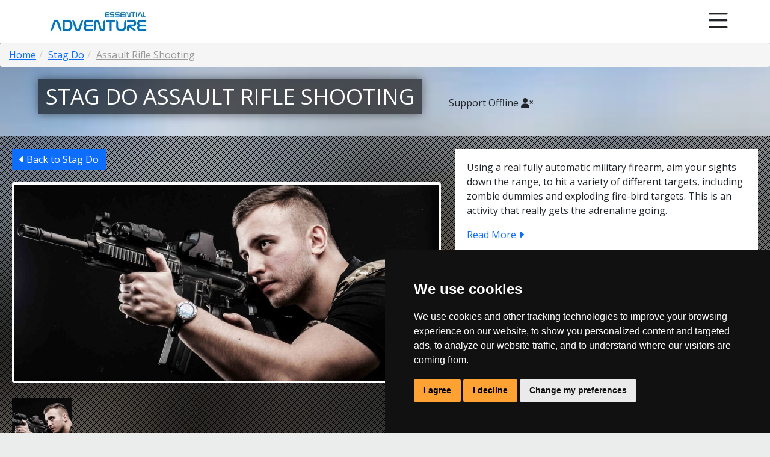

--- FILE ---
content_type: text/html; charset=UTF-8
request_url: https://www.essential-adventure.co.uk/stag-do/assault-rifle-shooting
body_size: 18744
content:
<!DOCTYPE html>
<html lang="en" data-textdirection="ltr" class="loading" ng-app="eaApp">
	
	<head>
    <meta charset="utf-8">
    <meta http-equiv="X-UA-Compatible" content="IE=edge">
	<meta name="viewport" content="width=device-width, initial-scale=1">
	<!--Prefetch Links-->
	<link rel='dns-prefetch' href='https://googleads.g.doubleclick.net'/>
	<link rel='dns-prefetch' href='https://www.googletagmanager.com'/>
	<link rel='dns-prefetch' href='https://assets.reviews.io'/>
	<link rel='dns-prefetch' href='https://cdnjs.cloudflare.com'/>
	<link rel='dns-prefetch' href='https://secure.hiss3lark.com'/>
	<link rel='dns-prefetch' href='https://www.googleadservices.com'/>
	<link rel='dns-prefetch' href='https://v2.zopim.com'/>
	<link rel='dns-prefetch' href='https://static.zdassets.com'/>
	<link rel='dns-prefetch' href='https://api.reviews.co.uk'/>
	<link rel='dns-prefetch' href='https://widget.reviews.co.uk'/>
	<link rel='dns-prefetch' href='https://fonts.gstatic.com'/>
	<link rel='dns-prefetch' href='https://www.google.com'/>
	<link rel='dns-prefetch' href='https://www.gstatic.com'/>
	<link rel='dns-prefetch' href='https://www.google-analytics.com'/>
	<link rel='dns-prefetch' href='https://ajax.googleapis.com'/>

	<link rel='preconnect' href='https://googleads.g.doubleclick.net'/>
	<link rel='preconnect' href='https://www.googletagmanager.com'/>
	<link rel='preconnect' href='https://assets.reviews.io'/>
	<link rel='preconnect' href='https://cdnjs.cloudflare.com'/>
	<link rel='preconnect' href='https://secure.hiss3lark.com'/>
	<link rel='preconnect' href='https://www.googleadservices.com'/>
	<link rel='preconnect' href='https://v2.zopim.com'/>
	<link rel='preconnect' href='https://static.zdassets.com'/>
	<link rel='preconnect' href='https://api.reviews.co.uk'/>
	<link rel='preconnect' href='https://widget.reviews.co.uk'/>
	<link rel='preconnect' href='https://fonts.gstatic.com'/>
	<link rel='preconnect' href='https://www.google.com'/>
	<link rel='preconnect' href='https://www.gstatic.com'/>
	<link rel='preconnect' href='https://www.google-analytics.com'/>
	<link rel='preconnect' href='https://ajax.googleapis.com'/>

	<script type="0814da7f36dcac8e1201b630-text/javascript">
		window.dataLayer = window.dataLayer || [];
		function gtag(){dataLayer.push(arguments);}
		gtag('consent', 'default', {
			'ad_storage': 'denied',
			'ad_user_data': 'denied',
			'ad_personalization': 'denied',
			'analytics_storage': 'denied'
		});
	</script>
	
	<!-- Google Tag Manager -->
	<script type="0814da7f36dcac8e1201b630-text/javascript">
	(function(w,d,s,l,i){w[l]=w[l]||[];w[l].push({'gtm.start':
	new Date().getTime(),event:'gtm.js'});var f=d.getElementsByTagName(s)[0],
	j=d.createElement(s),dl=l!='dataLayer'?'&l='+l:'';j.async=true;j.src=
	'https://www.googletagmanager.com/gtm.js?id='+i+dl;f.parentNode.insertBefore(j,f);
	})(window,document,'script','dataLayer','GTM-NVH2CXW');
	</script>
	<!-- End Google Tag Manager -->
	
	<script type="text/plain" data-cookie-consent="targeting">
		gtag('consent', 'update', { 'ad_storage': 'granted' });
		gtag('consent', 'update', { 'ad_user_data': 'granted' });
		gtag('consent', 'update', { 'ad_personalization': 'granted' });
	</script>	
	
	<script type="text/plain" data-cookie-consent="tracking">
		gtag('consent', 'update', { 'analytics_storage': 'granted' });
	</script>		
	
	<script type="text/plain" data-cookie-consent="strictly-necessary">
		
	</script>
	
	<script type="text/plain" data-cookie-consent="functionality">
		
	</script>
	

    <!-- SEO -->
            <title>Stag Do Assault Rifle Shooting | Destinations &amp; package ideas for a Assault Rifle Shooting Stag Do | Essential Adventure</title>
																		<meta name="description" content="Click to view Stag Do Assault Rifle Shooting ideas. Filter by activity location and view packages that include Assault Rifle Shooting">
											<meta property="og:title" content="Stag Do Assault Rifle Shooting | Destinations &amp; package ideas for a Assault Rifle Shooting Stag Do | Essential Adventure" />
							<meta name="twitter:card" content="Click to view Stag Do Assault Rifle Shooting ideas. Filter by activity location and view packages that include Assault Rifle Shooting" />
			<meta property="og:description" content="Click to view Stag Do Assault Rifle Shooting ideas. Filter by activity location and view packages that include Assault Rifle Shooting" />
		    	<meta property="og:url" content="https://www.essential-adventure.co.uk/stag-do/assault-rifle-shooting" />
	<meta property="og:type" content="website" />
			
	<!-- Social -->
	<meta name="social:site" content="@ess_adventure" />

    <!-- Unique link & Others -->
    <link rel="canonical" href="https://www.essential-adventure.co.uk/stag-do/assault-rifle-shooting" />

	<!-- Favicons -->
	<link rel="apple-touch-icon" sizes="180x180" href="/favicons/apple-touch-icon.png">
	<link rel="icon" type="image/png" sizes="32x32" href="/favicons/favicon-32x32.png">
	<link rel="icon" type="image/png" sizes="16x16" href="/favicons/favicon-16x16.png">
	<link rel="manifest" href="/favicons/manifest.json">
	<link rel="mask-icon" href="/favicons/safari-pinned-tab.svg" color="#0165a1">
	<link rel="shortcut icon" href="/favicons/favicon.ico">
	<meta name="msapplication-config" content="/favicons/browserconfig.xml">
	<meta name="theme-color" content="#0165a1">

	<!-- iOS Tel Number Detection -->
	<meta name="format-detection" content="telephone=no">

    <!-- Extra plugin css -->
    <link media="all" type="text/css" rel="stylesheet" href="https://www.essential-adventure.co.uk/vendor/style.css?v=2.2">

	<!-- Font Awesome V5 -->
			<link crossorigin="anonymous" media="all" type="text/css" rel="stylesheet" href="https://kit.fontawesome.com/810876f42f.css">
		

	<!-- CSS -->
	<link media="all" type="text/css" rel="stylesheet" href="//cdnjs.cloudflare.com/ajax/libs/flexslider/2.7.1/flexslider.min.css">
			<link media="all" type="text/css" rel="stylesheet" href="//cdnjs.cloudflare.com/ajax/libs/SlickNav/1.0.10/slicknav.min.css">
	

	<!-- App styles -->
    <link media="all" type="text/css" rel="stylesheet" href="https://www.essential-adventure.co.uk/themes/essential/css/style.css?v=2.81">

    <!-- HTML5 shim and Respond.js for IE8 support of HTML5 elements and media queries -->
    <!-- WARNING: Respond.js doesn't work if you view the page via file:// -->
    <!--[if lt IE 9]>
    <script src="https://oss.maxcdn.com/html5shiv/3.7.3/html5shiv.min.js"></script>
    <script src="https://oss.maxcdn.com/respond/1.4.2/respond.min.js"></script>
    <![endif]-->

	<!-- Additional styles -->
			
	<script type="0814da7f36dcac8e1201b630-text/javascript">

document.addEventListener("DOMContentLoaded", function(event) { 
	window.onload = function(){
    setTimeout(loadAfterTime, 4500)
  };
});



   


function loadAfterTime() { 

	/*Start of Zendesk Chat Script*/
	window.$zopim||(function(d,s){var z=$zopim=function(c){z._.push(c)},$=z.s=
	d.createElement(s),e=d.getElementsByTagName(s)[0];z.set=function(o){z.set.
	_.push(o)};z._=[];z.set._=[];$.async=!0;$.setAttribute("charset","utf-8");
	$.src="https://v2.zopim.com/?21ws4sA1y0qwAKG3qrWYmlebPEb1aJeN";z.t=+new Date;$.
	type="text/javascript";e.parentNode.insertBefore($,e)})(document,"script");
	/* End of Zendesk Chat Script*/

	var $zopimLoaded = false;

$zopim(function()
{
	$zopim.livechat.hideAll();

	$zopim.livechat.setOnConnected (function ()
	{
		$zopimLoaded = true;

		if ($('[data-zopim-voffset]:visible').length)
		{
			$zopim.livechat.window.setOffsetVertical($('[data-zopim-voffset]').data('zopim-voffset'));
		}

		$zopim.livechat.button.show();

		if ($('[data-zopim="hide"]').length)
		{
			$zopim.livechat.window.hide();
		}

		if ($('[data-zopim="hideAll"]:visible').length)
		{

			$zopim.livechat.hideAll();
			$zopim.livechat.button.hide();
		}

		$zopim.livechat.setOnUnreadMsgs(function (number) {
			$('[data-zopim="notification"]').html(number);
		});
	});
});

$(window).resize(function() {

	if ($zopimLoaded)
	{
		if ($('[data-zopim="hideAll"]:visible').length)
		{
			$zopim.livechat.hideAll();
		}
		else
		{
			$zopim.livechat.button.show();
		}

		if ($('[data-zopim-voffset]:visible').length)
		{
			$zopim.livechat.window.setOffsetVertical($('[data-zopim-voffset]').data('zopim-voffset'));
			$zopim.livechat.button.setOffsetVertical($('[data-zopim-voffset]').data('zopim-voffset'));
		}
		else
		{
			$zopim.livechat.window.setOffsetVertical(0);
			$zopim.livechat.button.setOffsetVertical(0);
		}
	}

	if ($(window).width() < 767) {
		$zopim.livechat.hideAll();
	}

});
 
}

</script> 



	<script type="0814da7f36dcac8e1201b630-text/javascript">
	  (function(w,d,t,r,u)
	  {
	    var f,n,i;
	    w[u]=w[u]||[],f=function()
	    {
	      var o={ti:"97028985"};
	      o.q=w[u],w[u]=new UET(o),w[u].push("pageLoad")
	    },
	    n=d.createElement(t),n.src=r,n.async=1,n.onload=n.onreadystatechange=function()
	    {
	      var s=this.readyState;
	      s&&s!=="loaded"&&s!=="complete"||(f(),n.onload=n.onreadystatechange=null)
	    },
	    i=d.getElementsByTagName(t)[0],i.parentNode.insertBefore(n,i)
	  })
	  (window,document,"script","//bat.bing.com/bat.js","uetq");
	</script>


	<base href="/" />

</head>
	
		<body class="lazy cover-background" style="background-image: url(/images/lazy-load/large-square/placeholder-10.jpg)" data-src="https://static.essential-adventure.co.uk/production/817cc79e13f0425c53beb5ccbddc5ee5/stag-do.jpg" data-template="default">

				
		
		<link href="https://cdn.jsdelivr.net/npm/bootstrap@5.3.0-alpha1/dist/css/bootstrap.min.css" rel="stylesheet" integrity="sha384-GLhlTQ8iRABdZLl6O3oVMWSktQOp6b7In1Zl3/Jr59b6EGGoI1aFkw7cmDA6j6gD" crossorigin="anonymous">
<link rel="stylesheet" href="/css/charlie-temp.css?v=1.002">
<link rel="preconnect" href="https://fonts.googleapis.com">
<link rel="preconnect" href="https://fonts.gstatic.com" crossorigin>
<link href="https://fonts.googleapis.com/css2?family=Open+Sans:wght@400;700;800&display=swap" rel="stylesheet">
<link rel="stylesheet" href="https://cdn.jsdelivr.net/npm/bootstrap-icons@1.10.3/font/bootstrap-icons.css"> 
<script src="https://cdn.jsdelivr.net/npm/bootstrap@5.3.0-alpha1/dist/js/bootstrap.bundle.min.js" integrity="sha384-w76AqPfDkMBDXo30jS1Sgez6pr3x5MlQ1ZAGC+nuZB+EYdgRZgiwxhTBTkF7CXvN" crossorigin="anonymous" type="0814da7f36dcac8e1201b630-text/javascript"></script>
  
<style>
	
	header .menu-container {
		background-color: white;
		padding: 0;
	}
	.menu {
		border: 0;
	}
	.menu > li > a {
		color: #212529;
		border: 0;
		text-transform: none;
		font-weight: 400;
		text-decoration: none;
	}
	.menu > li:hover > a {
		color: #01456e;
	}
	.menu > li > .menu-dropdown > ul {
		border : 0;
	}
	.menu > li > .menu-dropdown > ul > li img {
		border: 0;
	}
	.menu-toggle, .menu-toggle:active, .menu-toggle:focus, .menu-toggle:hover {
		color: #212529;
	}
	.menu-toggle {
		margin-top: 8px;
	}
	.logo {
		margin: 15px 0 15px 15px;
	}
  
    .modal.fade.in, .modal.fade.show {
		opacity: 1!important;
	}
 	
	.modal-backdrop.in {
		opacity: 0.5 !important;
		filter: alpha(opacity=50);
	}

</style>
<header>
	<div class="menu-container">
		<div class="container_es">
			<div class="row">
				<div class="col-lg-3 col-md-3 col-sm-6 col-xs-9 col">
					<a href="/">
						<img src="/images/new_logo.jpg" alt="Essential Adventure Logo" class="logo img-responsive hidden-md hidden-lg" width="160">
						<img src="/images/new_logo.jpg" alt="Essential Adventure Logo" class="logo img-responsive hidden-xs hidden-sm">
					</a>
				</div>
				<div class="col-lg-9 col-md-9 col-sm-6 col-xs-3 col">
					<a href="javascript:void(0);" class="menu-toggle visible-xs visible-sm visible-md">
						<span><i class="far fa-bars fa-fw"></i></span>
					</a>
					<ul class="menu list-inline pull-right hidden-xs hidden-sm hidden-md">
													<li class="parent">
								<a href="/stag-do">Stag</a>
								<div class="menu-dropdown">
									<ul>
										<li>
											<span>Top 10 Destinations</span>

											<ul>
																									<li><a href="/stag-do/bristol">Bristol</a></li>
																									<li><a href="/stag-do/cardiff">Cardiff</a></li>
																									<li><a href="/stag-do/bournemouth">Bournemouth</a></li>
																									<li><a href="/stag-do/birmingham">Birmingham</a></li>
																									<li><a href="/stag-do/exeter">Exeter</a></li>
																									<li><a href="/stag-do/manchester">Manchester</a></li>
																									<li><a href="/stag-do/newcastle">Newcastle</a></li>
																									<li><a href="/stag-do/nottingham">Nottingham</a></li>
																									<li><a href="/stag-do/oxford">Oxford</a></li>
																									<li><a href="/stag-do/devon">Devon</a></li>
																								<li><a href="/stag-do/destination-ideas">All Destinations</a></li>
											</ul>
										</li>
										<li>
											<span>Trending Activities</span>

											<ul>
																									<li><a href="/stag-do/4-by-4-driving">4 By 4 Driving</a></li>
																									<li><a href="/stag-do/assault-rifle-shooting">Assault Rifle Shooting</a></li>
																									<li><a href="/stag-do/beer-tasting-events">Beer Tasting Events</a></li>
																									<li><a href="/stag-do/blindfold-driving">Blindfold Driving</a></li>
																									<li><a href="/stag-do/bushcraft-survival">Bushcraft &amp; Survival</a></li>
																									<li><a href="/stag-do/canal-boat-trips">Canal Boat Trips</a></li>
																									<li><a href="/stag-do/canoeing-and-bushcraft">Canoeing and Bushcraft</a></li>
																									<li><a href="/stag-do/coasteering">Coasteering</a></li>
																									<li><a href="/stag-do/footgolf">FootGolf</a></li>
																									<li><a href="/stag-do/off-road-dirt-mud-buggies">Off Road Dirt/Mud Buggies</a></li>
																								<li><a href="/stag-do/activity-ideas">All Activities</a></li>
											</ul>
										</li>
										<li>
											<span>Trending Packages</span>

											<ul>
																									<li><a href="/stag-do/canoeing-bushcraft-survival-expedition">Canoeing, Bushcraft &amp; Survival Expedition</a></li>
																									<li><a href="/stag-do/thrill-seeker-package">Thrill Seeker Package </a></li>
																									<li><a href="/stag-do/wet-n-wild-package">Wet n Wild Package From £155</a></li>
																									<li><a href="/stag-do/all-out-action-weekend">All Out Action Weekend </a></li>
																									<li><a href="/stag-do/awesome-adventure">Awesome Adventure</a></li>
																									<li><a href="/stag-do/bristol-max-power">Bristol Max Power</a></li>
																									<li><a href="/stag-do/full-throttle-happy-trigger-mayhem">Full Throttle &amp; Happy Trigger Mayhem</a></li>
																									<li><a href="/stag-do/raging-mud-gears">Raging Mud &amp; Gears</a></li>
																									<li><a href="/stag-do/quad-rocked-and-two-smoking-barrels">Quad Rocked and Two Smoking Barrels</a></li>
																								<li><a href="/stag-do/package-ideas">View All</a></li>
												<li><a href="https://www.essential-adventure.co.uk/builder">Create Your Own</a></li>
											</ul>
										</li>
										<li>
											<ul class="visible-lg">
												<li class="builder">
													<a href="/builder">
														<img src="/images/package-builder.jpg">
													</a>
												</li>
											</ul>
										</li>
									</ul>
								</div>
							</li>
																			<li class="parent">
								<a href="/hen-party">Hen</a>
								<div class="menu-dropdown">
									<ul>
										<li>
											<span>Popular Hen Do Destinations</span>

											<ul>
																									<li><a href="/hen-party/bristol">Bristol</a></li>
																									<li><a href="/hen-party/cardiff">Cardiff</a></li>
																									<li><a href="/hen-party/bournemouth">Bournemouth</a></li>
																									<li><a href="/hen-party/bath">Bath</a></li>
																									<li><a href="/hen-party/birmingham">Birmingham</a></li>
																									<li><a href="/hen-party/liverpool">Liverpool</a></li>
																									<li><a href="/hen-party/manchester">Manchester</a></li>
																									<li><a href="/hen-party/oxford">Oxford</a></li>
																									<li><a href="/hen-party/chester">Chester</a></li>
																									<li><a href="/hen-party/cambridge">Cambridge</a></li>
																									<li><a href="/hen-party/devon">Devon</a></li>
																								<li><a href="/hen-party/destination-ideas">All Destinations</a></li>
											</ul>
										</li>
										<li>
											<span>Trending Activities</span>

											<ul>
																									<li><a href="/hen-party/4-by-4-driving">4 By 4 Driving</a></li>
																									<li><a href="/hen-party/assault-course">Assault Course</a></li>
																									<li><a href="/hen-party/bushcraft-survival">Bushcraft &amp; Survival</a></li>
																									<li><a href="/hen-party/canoeing-and-bushcraft">Canoeing and Bushcraft</a></li>
																									<li><a href="/hen-party/coasteering">Coasteering</a></li>
																									<li><a href="/hen-party/cocktail-making">Cocktail Making Masterclass</a></li>
																									<li><a href="/hen-party/dance-lesson">Dance Lesson</a></li>
																									<li><a href="/hen-party/dreamboys">DreamBoys</a></li>
																									<li><a href="/hen-party/escape-rooms">Escape Rooms</a></li>
																									<li><a href="/hen-party/its-a-knockout">Its A Knockout</a></li>
																								<li><a href="/hen-party/activity-ideas">All Activities</a></li>
											</ul>
										</li>
										<li>
											<span>Trending Packages</span>

											<ul>
																									<li><a href="/hen-party/canoeing-bushcraft-survival-expedition">Canoeing, Bushcraft &amp; Survival Expedition</a></li>
																									<li><a href="/hen-party/thrill-seeker-package">Thrill Seeker Package </a></li>
																									<li><a href="/hen-party/wet-n-wild-package">Wet n Wild Package From £155</a></li>
																									<li><a href="/hen-party/awesome-adventure">Awesome Adventure</a></li>
																									<li><a href="/hen-party/full-throttle-happy-trigger-mayhem">Full Throttle &amp; Happy Trigger Mayhem</a></li>
																									<li><a href="/hen-party/woodland-bushcraft-wild-camping">Woodland Bushcraft &amp; Wild Camping</a></li>
																								<li><a href="/hen-party/package-ideas">View All</a></li>
												<li><a href="https://www.essential-adventure.co.uk/builder">Create Your Own</a></li>
											</ul>
										</li>
										<li>
											<ul class="visible-lg">
												<li class="builder">
													<a href="/builder"><img src="/images/package-builder.jpg"></a>
												</li>
											</ul>
										</li>
									</ul>
								</div>
							</li>
												<li><a href="/birthday-weekends">Birthday</a></li>
						<li><a href="/corporate-events">Corporate</a></li>
						<li><a href="/sports-tours">Sports Tours</a></li>
						<li><a href="/dashboard"><i class="far fa-user m-r-sm"></i>My Account</a></li>
						<li><a href="/contact-us">Contact</a></li>
					</ul>
					<div class="visible-sm visible-xs"></div>
				</div>
			</div>
		</div>
	</div>
	<div class="visible-xs visible-sm visible-md">
		<ul id="menu" class="hidden">
			<li class="hidden-sm h3 text-success m-t-sm m-b-sm"><i class="fas fa-fw fa-phone"></i> 01752 418 038</li>
			<li><a href="/dashboard">My Account</a></li>
							<li class="parent">
					<a href="/stag-do">Stag</a>
					<ul>
						<li>
							<span>Top 10 Destinations</span>

							<ul>
																	<li><a href="/stag-do/bristol">Bristol</a></li>
																	<li><a href="/stag-do/cardiff">Cardiff</a></li>
																	<li><a href="/stag-do/bournemouth">Bournemouth</a></li>
																	<li><a href="/stag-do/birmingham">Birmingham</a></li>
																	<li><a href="/stag-do/exeter">Exeter</a></li>
																	<li><a href="/stag-do/manchester">Manchester</a></li>
																	<li><a href="/stag-do/newcastle">Newcastle</a></li>
																	<li><a href="/stag-do/nottingham">Nottingham</a></li>
																	<li><a href="/stag-do/oxford">Oxford</a></li>
																	<li><a href="/stag-do/devon">Devon</a></li>
																<li><a href="/stag-do/destination-ideas">All Destinations</a></li>
							</ul>
						</li>
						<li>
							<span>Trending Activities</span>

							<ul>
																	<li><a href="/stag-do/4-by-4-driving">4 By 4 Driving</a></li>
																	<li><a href="/stag-do/assault-rifle-shooting">Assault Rifle Shooting</a></li>
																	<li><a href="/stag-do/beer-tasting-events">Beer Tasting Events</a></li>
																	<li><a href="/stag-do/blindfold-driving">Blindfold Driving</a></li>
																	<li><a href="/stag-do/bushcraft-survival">Bushcraft &amp; Survival</a></li>
																	<li><a href="/stag-do/canal-boat-trips">Canal Boat Trips</a></li>
																	<li><a href="/stag-do/canoeing-and-bushcraft">Canoeing and Bushcraft</a></li>
																	<li><a href="/stag-do/coasteering">Coasteering</a></li>
																	<li><a href="/stag-do/footgolf">FootGolf</a></li>
																	<li><a href="/stag-do/off-road-dirt-mud-buggies">Off Road Dirt/Mud Buggies</a></li>
																<li><a href="/stag-do/activity-ideas">All Activities</a></li>
							</ul>
						</li>
						<li>
							<span>Trending Packages</span>

							<ul>
																	<li><a href="/stag-do/canoeing-bushcraft-survival-expedition">Canoeing, Bushcraft &amp; Survival Expedition</a></li>
																	<li><a href="/stag-do/thrill-seeker-package">Thrill Seeker Package </a></li>
																	<li><a href="/stag-do/wet-n-wild-package">Wet n Wild Package From £155</a></li>
																	<li><a href="/stag-do/all-out-action-weekend">All Out Action Weekend </a></li>
																	<li><a href="/stag-do/awesome-adventure">Awesome Adventure</a></li>
																	<li><a href="/stag-do/bristol-max-power">Bristol Max Power</a></li>
																	<li><a href="/stag-do/full-throttle-happy-trigger-mayhem">Full Throttle &amp; Happy Trigger Mayhem</a></li>
																	<li><a href="/stag-do/raging-mud-gears">Raging Mud &amp; Gears</a></li>
																	<li><a href="/stag-do/quad-rocked-and-two-smoking-barrels">Quad Rocked and Two Smoking Barrels</a></li>
																<li><a href="/stag-do/package-ideas">View All</a></li>
								<li><a href="https://www.essential-adventure.co.uk/builder">Create Your Own</a></li>
							</ul>
						</li>
					</ul>
				</li>
										<li class="parent">
					<a href="/hen-party">Hen</a>
					<ul>
						<li>
							<span>Popular Hen Do Destinations</span>

							<ul>
																	<li><a href="/hen-party/bristol">Bristol</a></li>
																	<li><a href="/hen-party/cardiff">Cardiff</a></li>
																	<li><a href="/hen-party/bournemouth">Bournemouth</a></li>
																	<li><a href="/hen-party/bath">Bath</a></li>
																	<li><a href="/hen-party/birmingham">Birmingham</a></li>
																	<li><a href="/hen-party/liverpool">Liverpool</a></li>
																	<li><a href="/hen-party/manchester">Manchester</a></li>
																	<li><a href="/hen-party/oxford">Oxford</a></li>
																	<li><a href="/hen-party/chester">Chester</a></li>
																	<li><a href="/hen-party/cambridge">Cambridge</a></li>
																	<li><a href="/hen-party/devon">Devon</a></li>
																<li><a href="/hen-party/destination-ideas">All Destinations</a></li>
							</ul>
						</li>
						<li>
							<span>Trending Activities</span>

							<ul>
																	<li><a href="/hen-party/4-by-4-driving">4 By 4 Driving</a></li>
																	<li><a href="/hen-party/assault-course">Assault Course</a></li>
																	<li><a href="/hen-party/bushcraft-survival">Bushcraft &amp; Survival</a></li>
																	<li><a href="/hen-party/canoeing-and-bushcraft">Canoeing and Bushcraft</a></li>
																	<li><a href="/hen-party/coasteering">Coasteering</a></li>
																	<li><a href="/hen-party/cocktail-making">Cocktail Making Masterclass</a></li>
																	<li><a href="/hen-party/dance-lesson">Dance Lesson</a></li>
																	<li><a href="/hen-party/dreamboys">DreamBoys</a></li>
																	<li><a href="/hen-party/escape-rooms">Escape Rooms</a></li>
																	<li><a href="/hen-party/its-a-knockout">Its A Knockout</a></li>
																<li><a href="/hen-party/activity-ideas">All Activities</a></li>
							</ul>
						</li>
						<li>
							<span>Trending Packages</span>

							<ul>
																	<li><a href="/hen-party/canoeing-bushcraft-survival-expedition">Canoeing, Bushcraft &amp; Survival Expedition</a></li>
																	<li><a href="/hen-party/thrill-seeker-package">Thrill Seeker Package </a></li>
																	<li><a href="/hen-party/wet-n-wild-package">Wet n Wild Package From £155</a></li>
																	<li><a href="/hen-party/awesome-adventure">Awesome Adventure</a></li>
																	<li><a href="/hen-party/full-throttle-happy-trigger-mayhem">Full Throttle &amp; Happy Trigger Mayhem</a></li>
																	<li><a href="/hen-party/woodland-bushcraft-wild-camping">Woodland Bushcraft &amp; Wild Camping</a></li>
																<li><a href="/hen-party/package-ideas">View All</a></li>
								<li><a href="https://www.essential-adventure.co.uk/builder">Create Your Own</a></li>
							</ul>
						</li>
					</ul>
				</li>
						<li><a href="/birthday-weekends">Birthday</a></li>
			<li><a href="/corporate-events">Corporate</a></li>
			<li><a href="/sports-tours">Sports Tours</a></li>
			<li><a href="/contact-us">Contact</a></li>
		</ul>
	</div>
	<div class="mobile-menu-container"></div>
</header>


				
		
		<div class="container-fluid">

			<ol itemscope itemtype="http://schema.org/BreadcrumbList" class="breadcrumb"><li itemprop="itemListElement" itemscope itemtype="http://schema.org/ListItem" class="" ><a itemprop="item" href="/"><span itemprop="name">Home</span></a><meta itemprop="position" content="1" /></li><li itemprop="itemListElement" itemscope itemtype="http://schema.org/ListItem" class="" ><a itemprop="item" href="/stag-do"><span itemprop="name">Stag Do</span></a><meta itemprop="position" content="2" /></li><li itemprop="itemListElement" itemscope itemtype="http://schema.org/ListItem" class=" active" ><a itemprop="item" href="/stag-do/assault-rifle-shooting"><span itemprop="name">Assault Rifle Shooting</span></a><meta itemprop="position" content="3" /></li></ol>
			
			
	<div class="page-head">

		<div class="row">

			<div class="col-sm-12">

									<h1>
		            			            		Stag Do
		            			            			            		Assault Rifle Shooting
		            			            			            </h1>
	            				

				<script src="https://widget.reviews.co.uk/dropdown/dist.js" type="0814da7f36dcac8e1201b630-text/javascript"></script>
				<div id="dropdown-640" class="m-b-none pull-right" style="height:65px;"></div>
			    <script type="0814da7f36dcac8e1201b630-text/javascript">
			    	dropdownWidget('dropdown-640',{
			      	  store: 'essential-adventure',
			      	  primaryClr: '#12d06c',
			     	  neutralClr: '#f4f4f4',
			      	  textClr: '#000',
			      	  height: 400,
			      	  numReviews: 10,
			      	  direction: 'down'
			    	});
			    </script>

				<div class="pull-right" style="margin:17px">
					<button class="btn support rounded mr-3 mt-1" data-toggle="modal" data-target="#faq_modal">
						Support  Offline <i class="fa fa-user-times"></i> 					</button>
				</div>

				<!-- Modal -->
<div class="modal fade" id="faq_modal" tabindex="-1" role="dialog" aria-hidden="true">
    <div class="modal-dialog modal-lg" role="document">
        <div class="modal-content">
            <div class="modal-header">
                <h5 class="modal-title">Help &amp; Support</h5>
                <button type="button" class="close" data-bs-dismiss="modal" aria-label="Close">
                    <span aria-hidden="true">&times;</span>
                </button>
            </div>
            <div class="modal-body">

                
                
					<ul class="list-unstyled m-b-md">
                                                    <li class="m-b-sm"><a href="tel:07402 815414"><i class="fa fa-2x fa-phone-square m-r-sm" style="position:relative; top:5px"></i>07402 815414</a></li>
                                                                           	<li class="m-b-sm"><a href="/cdn-cgi/l/email-protection#fd94939b92bd988e8e989389949c91d09c998b989389888f98d39e92d38896"><i class="fa fa-2x fa-envelope-square m-r-sm" style="position:relative; top:5px"></i><span class="__cf_email__" data-cfemail="036a6d656c43667070666d776a626f2e626775666d777671662d606c2d7668">[email&#160;protected]</span></a></li>
                                                                            <li class="m-b-sm"><a href="https://wa.me/447402815414"><img src="/images/whatsapp.png" class="m-r-sm m-l-n-xs" height="40" />Whatsapp</a></li>
                                                                            <li class="m-b-sm"><a href="https://m.me/essadventure"><img src="/images/facebook_messenger.png" class="m-r-sm" height="32" />Facebook Messenger</a></li>
                        					</ul>
					
                
                                <h3>General FAQs</h3>

                    <div class="accordion" id="accordion_parent">
                                                    <div class="card">
                                <div class="card-header" id="heading0">
                                    <button class="btn btn-block btn-secondary text-left collapsed mb-1" type="button" data-toggle="collapse" data-target="#collapse0" aria-expanded="false" aria-controls="collapse0">
                                        How do I pay for someone else?
                                    </button>
                                </div>
                                <div id="collapse0" class="collapse" aria-labelledby="heading0" data-parent="#accordion_parent">
                                    <div class="card-body mb-1">
                                        <br/>
                                        <p>Go to your event dashboard. Click the Make A Payment button and on the next screen you can select 'Pay For Others'.</p>
<p>You can pay for one or more guests in a single payment, by allocating different amounts to each person you wish to pay for.</p>
<p>Then just follow the payment process to complete payment.</p>
                                        <br/>
                                    </div>
                                </div>
                            </div>
                                                    <div class="card">
                                <div class="card-header" id="heading1">
                                    <button class="btn btn-block btn-secondary text-left collapsed mb-1" type="button" data-toggle="collapse" data-target="#collapse1" aria-expanded="false" aria-controls="collapse1">
                                        How do I remove myself from the event?
                                    </button>
                                </div>
                                <div id="collapse1" class="collapse" aria-labelledby="heading1" data-parent="#accordion_parent">
                                    <div class="card-body mb-1">
                                        <br/>
                                        <p>Please send us a message via your customer account and we will be able to make the change.</p>
                                        <br/>
                                    </div>
                                </div>
                            </div>
                                            </div>
                

                
            </div>
            <div class="modal-footer">
                <button type="button" class="btn btn-secondary" data-bs-dismiss="modal">Close</button>
            </div>
        </div>
    </div>
</div>

				
			</div>

		</div>

	</div>


			<div class="page">

				
	<div class="page-content">

		<div class="row">

			<div class="col-md-7 hidden-xs">
				
					
					<div class="m-b-md"><a style="border:0;border-radius:0;" href="/stag-do" class="btn btn-primary"><i class="fa fa-caret-left"></i> Back to Stag Do</a></div>
	
					
									<div class="flexslider">
						<ul class="slides list-unstyled">
																															<li><img src="https://static.essential-adventure.co.uk/production/eac394bc56d7c030171b6580f67eec3e/assault-fifle-shooting_medium-header-cropped.jpg" class="img-responsive"/></li>
																					</ul>
					</div>

					<div class="flexslider-nav m-t-xs m-b-xs">
						<ul class="slides list-unstyled">
																								<li><img src="https://static.essential-adventure.co.uk/production/eac394bc56d7c030171b6580f67eec3e/assault-fifle-shooting_square.jpg" class="img-responsive" /></li>
																					</ul>
					</div>
				
			</div>

			<div class="col-md-5">

								
					<div class="well">
						<p>Using a real fully automatic military firearm, aim your sights down the range, to hit a variety of different targets, including zombie dummies and exploding fire-bird targets.  This is an activity that really gets the adrenaline going.</p> 
													<a href="https://www.essential-adventure.co.uk/stag-do/assault-rifle-shooting#description">Read More<i class="fas fa-caret-right m-l-xs"></i></a>
											</div>
					
								
				<div class="hidden-xs">

					<div class="m-b-md hidden-xs">
	
	<div class="well sticker m-b-none">

		<div class="row">

			<div class="col-md-6 col">

				<a href="https://www.essential-adventure.co.uk/stag-do/assault-rifle-shooting#contact" onclick="if (!window.__cfRLUnblockHandlers) return false; ga('send', 'event', 'Button', 'click', 'Enquire');" class="btn btn-enquire btn-lg btn-block" style="margin-bottom:5px;" data-cf-modified-0814da7f36dcac8e1201b630-=""><i class="far fa-comments fa-fw"></i> Enquire</a>

			</div>

			<div class="col-md-6 col">

				<a class="btn btn-enquire btn-lg btn-block" onclick="if (!window.__cfRLUnblockHandlers) return false; $zopim.livechat.window.show(); ga('send', 'event', 'Button', 'click', 'Chat');" style="margin-bottom:5px;" data-cf-modified-0814da7f36dcac8e1201b630-=""><i class="far fa-keyboard fa-fw"></i> Chat</a>

			</div>

		</div>

		<div class="text-center">

			<p class="call">Or call us on <span>01752 418038<span></p>

		</div>

					</div>
	
</div>
				</div>

				
					<div class="well">

						<label>
							To see more information
															about this activity
														please select a destination
						</label>

						<select name="destination" class="form-control" id="destination-select" onchange="if (!window.__cfRLUnblockHandlers) return false; window.location = $(this).val()" data-cf-modified-0814da7f36dcac8e1201b630-="">
							<option value="">Select Destination...</option>
															<option value="/stag-do/bath/assault-rifle-shooting">Bath</option>
															<option value="/stag-do/bournemouth/assault-rifle-shooting">Bournemouth</option>
															<option value="/stag-do/chester/assault-rifle-shooting">Chester</option>
															<option value="/stag-do/dorset/assault-rifle-shooting">Dorset</option>
															<option value="/stag-do/liverpool/assault-rifle-shooting">Liverpool</option>
															<option value="/stag-do/manchester/assault-rifle-shooting">Manchester</option>
													</select>

					</div>

				
			</div>

		</div>

					<section>

				<div class="well" id="destinations">

					<h2 class="h2 text-center m-b-md">
						<span class="hidden-xs">
															Where is Assault Rifle Shooting available?
										            </span>
			            <spn class="visible-xs">Destinations</spn>
					</h2>

					<div class="activity-types-tab">

	<div class="activity-types-container">

		<ul class="list-unstyled list-inline activity-types">

			
				<li class="destination-type active" data-class=".class-everything">

											<a href="https://www.essential-adventure.co.uk/stag-do/assault-rifle-shooting#destination-tab-everything" data-toggle="tab">
					
						<span>

															<i class="fas fa-star"></i>
							
							<br />

							Everything

						</span>

					</a>

				</li>

			
				<li class="destination-type " data-class=".class-north">

											<a href="https://www.essential-adventure.co.uk/stag-do/assault-rifle-shooting#destination-tab-north" data-toggle="tab">
					
						<span>

															<i class="fas fa-map-marker"></i>
							
							<br />

							North

						</span>

					</a>

				</li>

			
				<li class="destination-type " data-class=".class-south">

											<a href="https://www.essential-adventure.co.uk/stag-do/assault-rifle-shooting#destination-tab-south" data-toggle="tab">
					
						<span>

															<i class="fas fa-map-marker"></i>
							
							<br />

							South

						</span>

					</a>

				</li>

			
				<li class="destination-type " data-class=".class-top-10">

											<a href="https://www.essential-adventure.co.uk/stag-do/assault-rifle-shooting#destination-tab-top-10" data-toggle="tab">
					
						<span>

															<i class="fas fa-bolt"></i>
							
							<br />

							Top 10

						</span>

					</a>

				</li>

			
				<li class="destination-type " data-class=".class-west">

											<a href="https://www.essential-adventure.co.uk/stag-do/assault-rifle-shooting#destination-tab-west" data-toggle="tab">
					
						<span>

															<i class="fas fa-map-marker"></i>
							
							<br />

							West

						</span>

					</a>

				</li>

			
		</ul>

	</div>

</div>

<div class="tab-content">

	<ul class="row list-unstyled activities absolute_text">

		
			<li class="relative col-lg-2 col-md-3 col-sm-4 col-xs-6 destination-item m-b-md hide class-everything class-south class-west">
				
					<a class="relative" href="/stag-do/bath/assault-rifle-shooting">
													<img data-src="https://static.essential-adventure.co.uk/production/5540f4e9f80745241f11e7becaea8ee8/bath-spa-city-pulteney-weir_large-square.jpg" alt="Stag Do Assault Rifle Shooting Bath" src="/images/lazy-load/large-square/placeholder-7.jpg" class="img-responsive" />
												<h3 class="absolute">Bath</h3>
					</a>
		
			</li>
			
		
			<li class="relative col-lg-2 col-md-3 col-sm-4 col-xs-6 destination-item m-b-md hide class-everything class-south class-west class-top-10">
				
					<a class="relative" href="/stag-do/bournemouth/assault-rifle-shooting">
													<img data-src="https://static.essential-adventure.co.uk/production/fcdba4cb363bbbed792946d13a36fbcf/bournemouth-ocean-summer-beachgiant-chair_large-square.jpg" alt="Stag Do Assault Rifle Shooting Bournemouth" src="/images/lazy-load/large-square/placeholder-4.jpg" class="img-responsive" />
												<h3 class="absolute">Bournemouth</h3>
					</a>
		
			</li>
			
		
			<li class="relative col-lg-2 col-md-3 col-sm-4 col-xs-6 destination-item m-b-md hide class-everything class-north class-west">
				
					<a class="relative" href="/stag-do/chester/assault-rifle-shooting">
													<img data-src="https://static.essential-adventure.co.uk/production/098ce8c9e6c09b48beb7bc6e3eb72aa0/chester-cathedral-mermaid-statue-gardens_large-square.jpg" alt="Stag Do Assault Rifle Shooting Chester" src="/images/lazy-load/large-square/placeholder-10.jpg" class="img-responsive" />
												<h3 class="absolute">Chester</h3>
					</a>
		
			</li>
			
		
			<li class="relative col-lg-2 col-md-3 col-sm-4 col-xs-6 destination-item m-b-md hide class-everything class-south">
				
					<a class="relative" href="/stag-do/dorset/assault-rifle-shooting">
													<img data-src="https://static.essential-adventure.co.uk/production/af140f41a88cd265f54d5b696c4930c8/dorset-england-beach-bay_large-square.jpg" alt="Stag Do Assault Rifle Shooting Dorset" src="/images/lazy-load/large-square/placeholder-9.jpg" class="img-responsive" />
												<h3 class="absolute">Dorset</h3>
					</a>
		
			</li>
			
		
			<li class="relative col-lg-2 col-md-3 col-sm-4 col-xs-6 destination-item m-b-md hide class-everything class-north class-west">
				
					<a class="relative" href="/stag-do/liverpool/assault-rifle-shooting">
													<img data-src="https://static.essential-adventure.co.uk/production/5e9d42d3f02b9b0405b90adfdabe4578/liverpool-city-the-beatles-statue_large-square.jpg" alt="Stag Do Assault Rifle Shooting Liverpool" src="/images/lazy-load/large-square/placeholder-7.jpg" class="img-responsive" />
												<h3 class="absolute">Liverpool</h3>
					</a>
		
			</li>
			
		
			<li class="relative col-lg-2 col-md-3 col-sm-4 col-xs-6 destination-item m-b-md hide class-everything class-north class-top-10">
				
					<a class="relative" href="/stag-do/manchester/assault-rifle-shooting">
													<img data-src="https://static.essential-adventure.co.uk/production/52ecb0ce27bf4cc22ffdc6df6f36e483/manchester-united-football_large-square.jpg" alt="Stag Do Assault Rifle Shooting Manchester" src="/images/lazy-load/large-square/placeholder-7.jpg" class="img-responsive" />
												<h3 class="absolute">Manchester</h3>
					</a>
		
			</li>
			
		
	</ul>

</div>


					
				</div>

			</section>
		
		
		
			<section>

				<div class="well" style="padding-bottom:9px;">

					<h2 class="h2 text-center m-b-md">
							                		                		Stag Do
	                		                		                		Assault Rifle Shooting
	                		                	Packages
					</h2>

					<div class="activity-types-tab">

	<div class="activity-types-container">

		<ul class="list-unstyled list-inline activity-types">

			
				<li class="package-type active" data-class=".class-everything">

											<a href="https://www.essential-adventure.co.uk/stag-do/assault-rifle-shooting#package-tab-everything" data-toggle="tab">
					
						<span>

															<i class="fas fa-star"></i>
							
							<br />

							Everything

						</span>

					</a>

				</li>

			
		</ul>

	</div>

</div>

<div class="tab-content">

	<ul class="row list-unstyled absolute_text">

		
	</ul>

</div>
					
				</div>

			</section>

		
		<ul class="list-unstyled">
			</ul>
		
				
			<a name="description"></a>
			
			<div class="well">
				<p><span style="font-family: arial, helvetica, sans-serif; font-size: 12pt;">if your looking for something different then look no further.With one to one instruction, aim your sights down the range, with scoring targets to get your eye in and moving onto a variety of interactive targets, with mutilating zombie dummies, exploding firebird targets.</span></p>
<p><span style="font-family: arial, helvetica, sans-serif; font-size: 12pt;">We operate the Assault rifles as a stand alone activity with <strong>50 shots,</strong>offering several magazine changes, or mix&nbsp;it up with any number of other shooting or driving activities to give you a full on adrenaline day.</span></p>
<p><span style="font-family: arial, helvetica, sans-serif; font-size: 12pt;">Alternatively take part in our zombie apocalypse package and destroy the zombies in a variety of ways with <strong>assault rifles</strong>, <strong>axes</strong>, <strong>archery</strong> and <strong>crossbow.</strong></span></p>
			</div>
			
				
		<div class="panel panel-blue" id="contact">
	<div class="panel-heading">
		<div class="h2 text-center m-b-none m-t-sm">
			Enquire Now
		</div>
	</div>
	<div class="usp-footer">

		<img src="/images/more-arrow.png" class="more-arrow" alt="View More" />

	</div>
	<div class="panel-body">

		<div class="usp-container">

			<div class="usp-group">

				<div class="row">

					<div class="col-xs-12 col-sm-6 col-lg-3">

						<script data-cfasync="false" src="/cdn-cgi/scripts/5c5dd728/cloudflare-static/email-decode.min.js"></script><script src="https://widget.reviews.co.uk/dropdown/dist.js" type="0814da7f36dcac8e1201b630-text/javascript"></script>
						<div id="dropdown-enquire" style="height:93px;"></div>
					    <script type="0814da7f36dcac8e1201b630-text/javascript">
					    	dropdownWidget('dropdown-enquire',{
					      	  store: 'essential-adventure',
					      	  primaryClr: '#12d06c',
					     	  neutralClr: '#f4f4f4',
					      	  textClr: '#000',
					      	  height: 1,
					      	  numReviews: 1,
					      	  direction: 'down'
					    	});
					    </script>

					</div>

					<div class="col-xs-12 col-sm-6 col-lg-3">

						<img src="/images/value-usp.png" class="usp-icon" alt="Value for Money Guarantee" />

						<div class="usp">

							<div class="h4">
								<strong>Value for Money Guarantee</strong>
							</div>

							<p>
								A quality package for the right price
							</p>

						</div>

					</div>

					<div class="col-xs-12 col-sm-6 col-lg-3">

						<img src="/images/shield-usp.png" class="usp-icon" alt="Full Booking Protection" />

						<div class="usp">

							<div class="h4">
								<strong>Full Booking Protection</strong>
							</div>

							<p>
								You're protected. We're compliant with Package Travel Regulations
							</p>

						</div>

					</div>

					<div class="col-xs-12 col-sm-6 col-lg-3">

						<img src="/images/easy-usp.png" class="usp-icon" alt="Organiser Duties Just Got Easier" />

						<div class="usp">

							<div class="h4">
								<strong>Organiser Duties Just Got Easier</strong>
							</div>

							<p>
								Hassle free individual online payments and full booking management
							</p>

						</div>

					</div>

				</div>

			</div>

		</div>

		<hr />

		<script src='https://www.google.com/recaptcha/api.js' type="0814da7f36dcac8e1201b630-text/javascript"></script>

		<form method="POST" action="https://www.essential-adventure.co.uk/contact-us" accept-charset="UTF-8" role="form" data-toggle="validator" class="form-horizontal"><input name="_token" type="hidden" value="QgMEbdRXm8Usmu93v5ap614GJSHvSh5PkpAVrhIp">

			<input name="page" type="hidden" value="https://www.essential-adventure.co.uk/stag-do/assault-rifle-shooting">
			<input name="source" type="hidden" value="Simple Form">

			<div class="row">

				<div class="col-md-6">

					<div class="form-group">

						<label for="contact-forename" class="col-md-3 control-label">Forename <span class="text-danger">*</span></label>

						<div class="col-md-9">

							<input required class="form-control" name="forename" type="text">

							

						</div>

					</div>

					<div class="form-group">

						<label for="contact-surname" class="col-md-3 control-label">Surname <span class="text-danger">*</span></label>

						<div class="col-md-9">

							<input required class="form-control" name="surname" type="text">

							

						</div>

					</div>

					<div class="form-group">

						<label for="contact-email" class="col-md-3 control-label">Email <span class="text-danger">*</span></label>

						<div class="col-md-9">

							<input required class="form-control" name="email" type="email">

							

						</div>

					</div>

					<div class="form-group">

						<label for="contact-phone" class="col-md-3 control-label">Phone <span class="text-danger">*</span></label>

						<div class="col-md-5">

							<input required class="form-control" name="phone" type="text">

							

						</div>

					</div>

					<div class="form-group">

						<label for="builder-group" class="col-md-3 control-label">Group Size <span class="text-danger">*</span></label>

						<div class="col-md-3">

							<select required class="form-control" name="size"><option value="" selected="selected">Please Select</option><option value="6">6</option><option value="7">7</option><option value="8">8</option><option value="9">9</option><option value="10">10</option><option value="11">11</option><option value="12">12</option><option value="13">13</option><option value="14">14</option><option value="15">15</option><option value="16">16</option><option value="17">17</option><option value="18">18</option><option value="19">19</option><option value="20">20</option><option value="21">21</option><option value="22">22</option><option value="23">23</option><option value="24">24</option><option value="25">25</option><option value="26">26</option><option value="27">27</option><option value="28">28</option><option value="29">29</option><option value="30">30</option><option value="31">31</option><option value="32">32</option><option value="33">33</option><option value="34">34</option><option value="35">35</option><option value="36">36</option><option value="37">37</option><option value="38">38</option><option value="39">39</option><option value="40">40</option><option value="41">41</option><option value="42">42</option><option value="43">43</option><option value="44">44</option><option value="45">45</option><option value="46">46</option><option value="47">47</option><option value="48">48</option><option value="49">49</option><option value="50">50</option><option value="51">51</option><option value="52">52</option><option value="53">53</option><option value="54">54</option><option value="55">55</option><option value="56">56</option><option value="57">57</option><option value="58">58</option><option value="59">59</option><option value="60">60</option><option value="61">61</option><option value="62">62</option><option value="63">63</option><option value="64">64</option><option value="65">65</option><option value="66">66</option><option value="67">67</option><option value="68">68</option><option value="69">69</option><option value="70">70</option><option value="71">71</option><option value="72">72</option><option value="73">73</option><option value="74">74</option><option value="75">75</option><option value="76">76</option><option value="77">77</option><option value="78">78</option><option value="79">79</option><option value="80">80</option><option value="81">81</option><option value="82">82</option><option value="83">83</option><option value="84">84</option><option value="85">85</option><option value="86">86</option><option value="87">87</option><option value="88">88</option><option value="89">89</option><option value="90">90</option><option value="91">91</option><option value="92">92</option><option value="93">93</option><option value="94">94</option><option value="95">95</option><option value="96">96</option><option value="97">97</option><option value="98">98</option><option value="99">99</option><option value="100">100</option></select>

						</div>

					</div>

					
						<input type="hidden" value="1" name="groups[]">

					
					
						<input type="hidden" value="15" name="activities[]">

					
					<div class="form-group">

						<label for="builder-group" class="col-md-3 control-label">Destination <span class="text-danger">*</span></label>

						<div class="col-md-9">

							
								<select required class="form-control" name="destinations[]"><option value="" selected="selected">Please Select</option><option value="8">Bath</option><option value="7">Bournemouth</option><option value="46">Chester</option><option value="50">Dorset</option><option value="16">Liverpool</option><option value="18">Manchester</option></select>

							
						</div>

					</div>

					<div class="form-group">

						<label for="builder-date" class="col-md-3 control-label">Add your ideas here <span class="text-danger">*</span></label>

						<div class="col-md-9">

							<textarea required class="form-control" placeholder="Please list any ideas. E.g. activities, destinations" rows="5" name="comment" cols="50"></textarea>

							

						</div>

					</div>

				</div>

				<div class="col-md-6">

					<div class="form-group">

						<label for="event" class="col-md-3 control-label">Event Name <span class="text-danger">*</span></label>

						<div class="col-md-9">

							<input required class="form-control" placeholder="e.g. Steve&#039;s Stag Do, Helen&#039;s Birthday" name="event" type="text">

							

						</div>

					</div>
					
					<div class="form-group">

						<label for="builder-date" class="col-md-3 control-label">Arrival Date <span class="text-danger">*</span></label>

						<div class="col-md-8">

							<div class="input-group">
								<input class="form-control" data-provide="datepicker" placeholder="DD / MM / YYYY" name="start_on" type="text">
								<span class="input-group-addon"><i class="far fa-calendar"></i></span>
							</div>

						</div>

					</div>

					<div class="form-group">

						<label for="contact-nights" class="col-md-3 control-label">Nights <span class="text-danger">*</span></label>

						<div class="col-md-8">

							<select required onchange="if (!window.__cfRLUnblockHandlers) return false; $(this).val() ? $(&#039;.nights&#039;).show() : $(&#039;.nights&#039;).hide()" class="form-control" name="nights" data-cf-modified-0814da7f36dcac8e1201b630-=""><option value="" selected="selected">Please Select</option><option value="1">1</option><option value="2">2</option><option value="3">3</option><option value="4">4</option><option value="5">5</option><option value="6">6</option><option value="7">7</option></select>

							
								
						</div>

					</div>

					<div class="row nights" style="display:none;">
						
						<div class="col-sm-offset-3 col-md-8">
							
							<p class="m-b-md text-danger">We only provide packages which include accommodation. Our packages include everything you need - accommodation, activities & nightlife - and our customer portal works brilliantly for group bookings, allowing each person to pay individually.</p>
						
						</div>
						
					</div>
					
					<div class="form-group">

						<label for="contact-budget" class="col-md-3 control-label">Budget <small>(Per Person)</small></label>

						<div class="col-md-8">

							<div class="input-group">

								<span class="input-group-addon">£</span>

								<input class="form-control" placeholder="0" name="budget" type="text">

							</div>

							

						</div>

					</div>

					<div class="form-group">

						<label class="col-md-3 control-label" for="contact-captcha">Captcha <span class="text-danger">*</span></label>

						<div class="col-md-5">

							<div class="g-recaptcha" data-sitekey="6LeTdXYUAAAAAPI2OlIgUUCviEaKQV-8rTyZCESs"></div>

						</div>

						<div class="col-sm-offset-3 col-md-8">
							
						</div>

					</div>

					<div class="row">

						<div class="col-md-offset-3 col-md-6">

							<button name="submit" type="submit" class="btn btn-success">
							<i class="fas fa-check"></i> Send Now
							</button>

							<br /><br />

						</div>

					</div>

				</div>

			</div>

		</form>

	</div>
</div>

<section>

	<div class="contact-bar visible-xs" data-zopim="hideAll">

		<div class="row no-gutters">

			<div class="col-xs-4 col">

				<a class="btn btn-link btn-lg btn-block text-white border-right" href="tel:07402815414" onclick="if (!window.__cfRLUnblockHandlers) return false; ga('send', 'event', 'Button', 'click', 'Call');" data-cf-modified-0814da7f36dcac8e1201b630-="">
					Call<br />
					<i class="fas fa-phone fa-fw"></i>
				</a>

			</div>

			<div class="col-xs-4 col">

				<a class="btn btn-link btn-lg btn-block text-white border-right" onclick="if (!window.__cfRLUnblockHandlers) return false; $zopim.livechat.window.show(); ga('send', 'event', 'Button', 'click', 'Chat');" data-cf-modified-0814da7f36dcac8e1201b630-="">
					<span class="label label-primary" style="position: absolute; top: 0px; right: 0px;" data-zopim="notification">0</span>
					Chat<br />
					<i class="far fa-comments fa-fw"></i>
				</a>

			</div>

			<div class="col-xs-4 col">

				<a href="https://www.essential-adventure.co.uk/stag-do/assault-rifle-shooting#contact" class="btn btn-link btn-lg btn-block text-white" onclick="if (!window.__cfRLUnblockHandlers) return false; ga('send', 'event', 'Button', 'click', 'Enquire');" data-cf-modified-0814da7f36dcac8e1201b630-="">
					Enquire<br />
					<i class="fas fa-pencil fa-fw"></i>
				</a>

			</div>

		</div>

	</div>

</section>
		
				
			<section>

				<div class="well" style="padding-bottom:9px;">

					<h2 class="h2 text-center">
	                								Other activities you might like...
											</h2>

					<div class="activity-types-tab">

						<div class="activity-types-container">

							<ul class="list-unstyled list-inline activity-types">

								
									<li class="activity-type active" data-class=".class-everything">

																					<a href="https://www.essential-adventure.co.uk/stag-do/assault-rifle-shooting#activity-tab-everything" data-toggle="tab">
										
											<span>

																									<i class="fas fa-star"></i>
												
												<br />

												Everything

											</span>

										</a>

									</li>

								
									<li class="activity-type " data-class=".class-trending">

																					<a href="https://www.essential-adventure.co.uk/stag-do/assault-rifle-shooting#activity-tab-trending" data-toggle="tab">
										
											<span>

																									<i class="fas fa-bullseye"></i>
												
												<br />

												Trending

											</span>

										</a>

									</li>

								
									<li class="activity-type " data-class=".class-warrior">

																					<a href="https://www.essential-adventure.co.uk/stag-do/assault-rifle-shooting#activity-tab-warrior" data-toggle="tab">
										
											<span>

																									<i class="fas fa-bolt"></i>
												
												<br />

												Warrior

											</span>

										</a>

									</li>

								
							</ul>

						</div>

					</div>

					<div class="tab-content">
						
						<ul class="row m-b-none list-unstyled absolute_text">
							
															<li class="col-lg-2 col-md-3 col-sm-4 col-xs-6 activity-item m-b-md hide class-everything class-trending">
										<a class="relative" href="/stag-do/4-by-4-driving">
										<h3 class="absolute">4 By 4 Driving</h3>
																							<img data-src="https://static.essential-adventure.co.uk/production/98b912847e1f55c6481ffc59d3ad5eab/4-by-4-driving_large-square_large-square.jpg" alt="Stag Do  4 By 4 Driving" src="/images/lazy-load/large-square/placeholder-1.jpg" class="img-responsive" />
																					</a>
								</li>
								
															<li class="col-lg-2 col-md-3 col-sm-4 col-xs-6 activity-item m-b-md hide class-everything class-trending class-warrior">
										<a class="relative" href="/stag-do/assault-rifle-shooting">
										<h3 class="absolute">Assault Rifle Shooting</h3>
																							<img data-src="https://static.essential-adventure.co.uk/production/eac394bc56d7c030171b6580f67eec3e/assault-fifle-shooting_large-square.jpg" alt="Stag Do  Assault Rifle Shooting" src="/images/lazy-load/large-square/placeholder-2.jpg" class="img-responsive" />
																					</a>
								</li>
								
															<li class="col-lg-2 col-md-3 col-sm-4 col-xs-6 activity-item m-b-md hide class-everything class-trending">
										<a class="relative" href="/stag-do/beer-tasting-events">
										<h3 class="absolute">Beer Tasting Events</h3>
																							<img data-src="https://static.essential-adventure.co.uk/production/bb553fc0737b68861d6ec7a14d3e61be/beer-tasting_large-square.jpg" alt="Stag Do  Beer Tasting Events" src="/images/lazy-load/large-square/placeholder-10.jpg" class="img-responsive" />
																					</a>
								</li>
								
															<li class="col-lg-2 col-md-3 col-sm-4 col-xs-6 activity-item m-b-md hide class-everything class-trending">
										<a class="relative" href="/stag-do/blindfold-driving">
										<h3 class="absolute">Blindfold Driving</h3>
																							<img data-src="https://static.essential-adventure.co.uk/production/b653276616b37c8aab76620ec6200670/blindfold-driving_large-square.jpg" alt="Stag Do  Blindfold Driving" src="/images/lazy-load/large-square/placeholder-5.jpg" class="img-responsive" />
																					</a>
								</li>
								
															<li class="col-lg-2 col-md-3 col-sm-4 col-xs-6 activity-item m-b-md hide class-everything class-trending">
										<a class="relative" href="/stag-do/bushcraft-survival">
										<h3 class="absolute">Bushcraft &amp; Survival</h3>
																							<img data-src="https://static.essential-adventure.co.uk/production/f6d8100cee0dedabfaa161d8c14d3e19/bushcraft-firelighting-marsh-mallows_large-square.jpg" alt="Stag Do  Bushcraft &amp; Survival" src="/images/lazy-load/large-square/placeholder-10.jpg" class="img-responsive" />
																					</a>
								</li>
								
															<li class="col-lg-2 col-md-3 col-sm-4 col-xs-6 activity-item m-b-md hide class-everything class-trending">
										<a class="relative" href="/stag-do/canal-boat-trips">
										<h3 class="absolute">Canal Boat Trips</h3>
																							<img data-src="https://static.essential-adventure.co.uk/production/425a29ce5602d68464bc7210a5d990a1/canal-boat-trips_large-square.jpg" alt="Stag Do  Canal Boat Trips" src="/images/lazy-load/large-square/placeholder-3.jpg" class="img-responsive" />
																					</a>
								</li>
								
															<li class="col-lg-2 col-md-3 col-sm-4 col-xs-6 activity-item m-b-md hide class-everything class-trending">
										<a class="relative" href="/stag-do/canoeing-and-bushcraft">
										<h3 class="absolute">Canoeing and Bushcraft</h3>
																							<img data-src="https://static.essential-adventure.co.uk/production/2a4de1353a15a1c6984e87a9ce14d423/canoeing-and-bushcraft_large-square.jpg" alt="Stag Do  Canoeing and Bushcraft" src="/images/lazy-load/large-square/placeholder-3.jpg" class="img-responsive" />
																					</a>
								</li>
								
															<li class="col-lg-2 col-md-3 col-sm-4 col-xs-6 activity-item m-b-md hide class-everything class-trending">
										<a class="relative" href="/stag-do/coasteering">
										<h3 class="absolute">Coasteering</h3>
																							<img data-src="https://static.essential-adventure.co.uk/production/26f36b3dd5df21e866bf527d0eeb2c2b/coasteering_large-square.jpg" alt="Stag Do  Coasteering" src="/images/lazy-load/large-square/placeholder-5.jpg" class="img-responsive" />
																					</a>
								</li>
								
															<li class="col-lg-2 col-md-3 col-sm-4 col-xs-6 activity-item m-b-md hide class-everything class-trending">
										<a class="relative" href="/stag-do/footgolf">
										<h3 class="absolute">FootGolf</h3>
																							<img data-src="https://static.essential-adventure.co.uk/production/ee05a99b72b342d100de231d0632f62b/footgolf_large-square.jpg" alt="Stag Do  FootGolf" src="/images/lazy-load/large-square/placeholder-4.jpg" class="img-responsive" />
																					</a>
								</li>
								
															<li class="col-lg-2 col-md-3 col-sm-4 col-xs-6 activity-item m-b-md hide class-everything class-trending">
										<a class="relative" href="/stag-do/indoor-sky-diving">
										<h3 class="absolute">Indoor Sky Diving</h3>
																							<img data-src="https://static.essential-adventure.co.uk/production/a6c846fe1417268a67af9cc6c9a12d2a/airkix-indoor-sky-diving_large-square.jpg" alt="Stag Do  Indoor Sky Diving" src="/images/lazy-load/large-square/placeholder-7.jpg" class="img-responsive" />
																					</a>
								</li>
								
															<li class="col-lg-2 col-md-3 col-sm-4 col-xs-6 activity-item m-b-md hide class-everything class-trending">
										<a class="relative" href="/stag-do/off-road-dirt-mud-buggies">
										<h3 class="absolute">Off Road Dirt/Mud Buggies</h3>
																							<img data-src="https://static.essential-adventure.co.uk/production/b1f706592249e89564834114266ad2cf/rebel-buggy_large-square.jpg" alt="Stag Do  Off Road Dirt/Mud Buggies" src="/images/lazy-load/large-square/placeholder-9.jpg" class="img-responsive" />
																					</a>
								</li>
								
															<li class="col-lg-2 col-md-3 col-sm-4 col-xs-6 activity-item m-b-md hide class-everything class-trending">
										<a class="relative" href="/stag-do/outdoor-go-karting">
										<h3 class="absolute">Outdoor Go Karting</h3>
																							<img data-src="https://static.essential-adventure.co.uk/production/a1aa840e6d93c40cf5cb7a3f3885bd71/outdoor-karting_large-square.jpg" alt="Stag Do  Outdoor Go Karting" src="/images/lazy-load/large-square/placeholder-5.jpg" class="img-responsive" />
																					</a>
								</li>
								
															<li class="col-lg-2 col-md-3 col-sm-4 col-xs-6 activity-item m-b-md hide class-everything class-trending">
										<a class="relative" href="/stag-do/paintball">
										<h3 class="absolute">Paintballing</h3>
																							<img data-src="https://static.essential-adventure.co.uk/production/4eba5a5f52ed9d1c2597c87186b70d4b/paintball-shooting_large-square.jpg" alt="Stag Do  Paintballing" src="/images/lazy-load/large-square/placeholder-4.jpg" class="img-responsive" />
																					</a>
								</li>
								
															<li class="col-lg-2 col-md-3 col-sm-4 col-xs-6 activity-item m-b-md hide class-everything class-trending">
										<a class="relative" href="/stag-do/quad-biking">
										<h3 class="absolute">Quad Biking</h3>
																							<img src="/images/essential-placeholder.png" alt="Stag Do  Quad Biking" class="img-responsive" />
																					</a>
								</li>
								
															<li class="col-lg-2 col-md-3 col-sm-4 col-xs-6 activity-item m-b-md hide class-everything class-trending">
										<a class="relative" href="/stag-do/shock-football">
										<h3 class="absolute">Shock Football</h3>
																							<img data-src="https://static.essential-adventure.co.uk/production/e128e950d82f087c46215382f4c38ee5/shock-football-2_large-square.jpg" alt="Stag Do  Shock Football" src="/images/lazy-load/large-square/placeholder-10.jpg" class="img-responsive" />
																					</a>
								</li>
								
															<li class="col-lg-2 col-md-3 col-sm-4 col-xs-6 activity-item m-b-md hide class-everything class-trending">
										<a class="relative" href="/stag-do/totally-wiped-out">
										<h3 class="absolute">Totally Wiped Out</h3>
																							<img data-src="https://static.essential-adventure.co.uk/production/683c339d210a7e42b73bd87691c50471/totally-wiped-out-punch-wall_large-square.jpg" alt="Stag Do  Totally Wiped Out" src="/images/lazy-load/large-square/placeholder-4.jpg" class="img-responsive" />
																					</a>
								</li>
								
															<li class="col-lg-2 col-md-3 col-sm-4 col-xs-6 activity-item m-b-md hide class-everything class-trending">
										<a class="relative" href="/stag-do/welsh-games">
										<h3 class="absolute">Welsh Games</h3>
																							<img data-src="https://static.essential-adventure.co.uk/production/0805a7d531be24b39446d224fb020abc/welsh-games_large-square.jpg" alt="Stag Do  Welsh Games" src="/images/lazy-load/large-square/placeholder-3.jpg" class="img-responsive" />
																					</a>
								</li>
								
															<li class="col-lg-2 col-md-3 col-sm-4 col-xs-6 activity-item m-b-md hide class-everything class-trending">
										<a class="relative" href="/stag-do/westcountry-games">
										<h3 class="absolute">Westcountry Games</h3>
																							<img data-src="https://static.essential-adventure.co.uk/production/ad840adff5ba6fa9f6db827a79344742/west-country-games_large-square.jpg" alt="Stag Do  Westcountry Games" src="/images/lazy-load/large-square/placeholder-9.jpg" class="img-responsive" />
																					</a>
								</li>
								
															<li class="col-lg-2 col-md-3 col-sm-4 col-xs-6 activity-item m-b-md hide class-everything class-trending">
										<a class="relative" href="/stag-do/zorb-football">
										<h3 class="absolute">Zorb Football</h3>
																							<img data-src="https://static.essential-adventure.co.uk/production/e0cfb592aa4def779591a39635633711/zorb-football_large-square.jpg" alt="Stag Do  Zorb Football" src="/images/lazy-load/large-square/placeholder-9.jpg" class="img-responsive" />
																					</a>
								</li>
								
															<li class="col-lg-2 col-md-3 col-sm-4 col-xs-6 activity-item m-b-md hide class-everything class-warrior">
										<a class="relative" href="/stag-do/air-rifles">
										<h3 class="absolute">Air Rifle Shooting</h3>
																							<img data-src="https://static.essential-adventure.co.uk/production/fc84b483a4e61c63df958f67a38759cf/air-rifle-shooting_large-square.jpg" alt="Stag Do  Air Rifle Shooting" src="/images/lazy-load/large-square/placeholder-6.jpg" class="img-responsive" />
																					</a>
								</li>
								
															<li class="col-lg-2 col-md-3 col-sm-4 col-xs-6 activity-item m-b-md hide class-everything">
										<a class="relative" href="/stag-do/airsoft">
										<h3 class="absolute">Airsoft</h3>
																							<img data-src="https://static.essential-adventure.co.uk/production/3dd00bb98d743f7d2762cce22ac496ec/air-soft_large-square.jpg" alt="Stag Do  Airsoft" src="/images/lazy-load/large-square/placeholder-9.jpg" class="img-responsive" />
																					</a>
								</li>
								
															<li class="col-lg-2 col-md-3 col-sm-4 col-xs-6 activity-item m-b-md hide class-everything class-warrior">
										<a class="relative" href="/stag-do/archery">
										<h3 class="absolute">Archery</h3>
																							<img data-src="https://static.essential-adventure.co.uk/production/50ad6a9236f6ef274af46f5b76b46799/archery_large-square.jpg" alt="Stag Do  Archery" src="/images/lazy-load/large-square/placeholder-8.jpg" class="img-responsive" />
																					</a>
								</li>
								
															<li class="col-lg-2 col-md-3 col-sm-4 col-xs-6 activity-item m-b-md hide class-everything class-warrior">
										<a class="relative" href="/stag-do/assault-course">
										<h3 class="absolute">Assault Course</h3>
																							<img data-src="https://static.essential-adventure.co.uk/production/eafd0760d7d5583390463ea5cc2f0d0f/assaultcourse17_large-square.jpg" alt="Stag Do  Assault Course" src="/images/lazy-load/large-square/placeholder-6.jpg" class="img-responsive" />
																					</a>
								</li>
								
															<li class="col-lg-2 col-md-3 col-sm-4 col-xs-6 activity-item m-b-md hide class-everything class-warrior">
										<a class="relative" href="/stag-do/axe-throwing">
										<h3 class="absolute">Axe Throwing</h3>
																							<img data-src="https://static.essential-adventure.co.uk/production/581205c451ff574782c4697943161503/axe-throwing-log_large-square.jpg" alt="Stag Do  Axe Throwing" src="/images/lazy-load/large-square/placeholder-7.jpg" class="img-responsive" />
																					</a>
								</li>
								
															<li class="col-lg-2 col-md-3 col-sm-4 col-xs-6 activity-item m-b-md hide class-everything">
										<a class="relative" href="/stag-do/bar-crawl-babes">
										<h3 class="absolute">Bar Crawl Babes</h3>
																							<img data-src="https://static.essential-adventure.co.uk/production/d621d1f94c205bd881a75859542067d3/bar-crawl-babes_large-square.jpg" alt="Stag Do  Bar Crawl Babes" src="/images/lazy-load/large-square/placeholder-5.jpg" class="img-responsive" />
																					</a>
								</li>
								
															<li class="col-lg-2 col-md-3 col-sm-4 col-xs-6 activity-item m-b-md hide class-everything class-warrior">
										<a class="relative" href="/stag-do/battlezone-archery">
										<h3 class="absolute">Battlezone Archery</h3>
																							<img data-src="https://static.essential-adventure.co.uk/production/4df468477942ff7ecf51ab93a01be5bd/archery-tag-1-1_large-square.jpg" alt="Stag Do  Battlezone Archery" src="/images/lazy-load/large-square/placeholder-3.jpg" class="img-responsive" />
																					</a>
								</li>
								
															<li class="col-lg-2 col-md-3 col-sm-4 col-xs-6 activity-item m-b-md hide class-everything">
										<a class="relative" href="/stag-do/bavarian-beerhouse">
										<h3 class="absolute">Bavarian Beerhouse</h3>
																							<img data-src="https://static.essential-adventure.co.uk/production/284c2b19e59149d22c181bbb02f4ceb4/bavarian-beerhouse_large-square.jpg" alt="Stag Do  Bavarian Beerhouse" src="/images/lazy-load/large-square/placeholder-5.jpg" class="img-responsive" />
																					</a>
								</li>
								
															<li class="col-lg-2 col-md-3 col-sm-4 col-xs-6 activity-item m-b-md hide class-everything">
										<a class="relative" href="/stag-do/bootcamp">
										<h3 class="absolute">Bootcamp</h3>
																							<img data-src="https://static.essential-adventure.co.uk/production/94baf72abf8beaf61de0956c4ad13435/bootcamp_large-square.jpeg" alt="Stag Do  Bootcamp" src="/images/lazy-load/large-square/placeholder-5.jpg" class="img-responsive" />
																					</a>
								</li>
								
															<li class="col-lg-2 col-md-3 col-sm-4 col-xs-6 activity-item m-b-md hide class-everything">
										<a class="relative" href="/stag-do/canoeing-kayaking">
										<h3 class="absolute">Canoeing &amp; Kayaking</h3>
																							<img data-src="https://static.essential-adventure.co.uk/production/696b9fa0abde9667684370e4e95d1434/canoe-kayak_large-square.jpg" alt="Stag Do  Canoeing &amp; Kayaking" src="/images/lazy-load/large-square/placeholder-1.jpg" class="img-responsive" />
																					</a>
								</li>
								
															<li class="col-lg-2 col-md-3 col-sm-4 col-xs-6 activity-item m-b-md hide class-everything">
										<a class="relative" href="/stag-do/casino-entry">
										<h3 class="absolute">Casino Entry</h3>
																							<img data-src="https://static.essential-adventure.co.uk/production/2dd2de1a69e2997b4fc51c85657a8fac/casino-entry-roulette-wheel_large-square.jpg" alt="Stag Do  Casino Entry" src="/images/lazy-load/large-square/placeholder-9.jpg" class="img-responsive" />
																					</a>
								</li>
								
															<li class="col-lg-2 col-md-3 col-sm-4 col-xs-6 activity-item m-b-md hide class-everything">
										<a class="relative" href="/stag-do/caving-and-potholing">
										<h3 class="absolute">Caving And Potholing</h3>
																							<img data-src="https://static.essential-adventure.co.uk/production/6e76f89a5e654468de1e273e6fb7cb59/caving-and-potholing_large-square.jpg" alt="Stag Do  Caving And Potholing" src="/images/lazy-load/large-square/placeholder-10.jpg" class="img-responsive" />
																					</a>
								</li>
								
															<li class="col-lg-2 col-md-3 col-sm-4 col-xs-6 activity-item m-b-md hide class-everything class-warrior">
										<a class="relative" href="/stag-do/clay-pigeon-shooting">
										<h3 class="absolute">Clay Pigeon Shooting</h3>
																							<img data-src="https://static.essential-adventure.co.uk/production/b1995da2187a870a09b526e7ab3da8dc/clay-pigoen-shooting_large-square.jpg" alt="Stag Do  Clay Pigeon Shooting" src="/images/lazy-load/large-square/placeholder-2.jpg" class="img-responsive" />
																					</a>
								</li>
								
															<li class="col-lg-2 col-md-3 col-sm-4 col-xs-6 activity-item m-b-md hide class-everything">
										<a class="relative" href="/stag-do/climbing-abseiling">
										<h3 class="absolute">Climbing &amp; Abseiling</h3>
																							<img data-src="https://static.essential-adventure.co.uk/production/7cb2c367d4f75d62bd0fd2b547c03782/climbing-and-abseiling_large-square.jpg" alt="Stag Do  Climbing &amp; Abseiling" src="/images/lazy-load/large-square/placeholder-4.jpg" class="img-responsive" />
																					</a>
								</li>
								
															<li class="col-lg-2 col-md-3 col-sm-4 col-xs-6 activity-item m-b-md hide class-everything">
										<a class="relative" href="/stag-do/comedy-club">
										<h3 class="absolute">Comedy Club</h3>
																							<img data-src="https://static.essential-adventure.co.uk/production/84a14f8741096bb262ba7628af4f1196/comedy-club-evening-of-laughs_large-square.jpg" alt="Stag Do  Comedy Club" src="/images/lazy-load/large-square/placeholder-8.jpg" class="img-responsive" />
																					</a>
								</li>
								
															<li class="col-lg-2 col-md-3 col-sm-4 col-xs-6 activity-item m-b-md hide class-everything class-warrior">
										<a class="relative" href="/stag-do/crossbow-shooting">
										<h3 class="absolute">Crossbow Shooting</h3>
																							<img data-src="https://static.essential-adventure.co.uk/production/e3bae7d42f6a2b6a869a7c1a36704a7b/crossbow-shooting_large-square.jpg" alt="Stag Do  Crossbow Shooting" src="/images/lazy-load/large-square/placeholder-3.jpg" class="img-responsive" />
																					</a>
								</li>
								
															<li class="col-lg-2 col-md-3 col-sm-4 col-xs-6 activity-item m-b-md hide class-everything">
										<a class="relative" href="/stag-do/curling">
										<h3 class="absolute">Curling</h3>
																							<img data-src="https://static.essential-adventure.co.uk/production/8649d0669c27a2030e59f1de46dfe19c/curling_large-square.jpg" alt="Stag Do  Curling" src="/images/lazy-load/large-square/placeholder-2.jpg" class="img-responsive" />
																					</a>
								</li>
								
															<li class="col-lg-2 col-md-3 col-sm-4 col-xs-6 activity-item m-b-md hide class-everything">
										<a class="relative" href="/stag-do/dodgeball">
										<h3 class="absolute">Dodgeball</h3>
																							<img data-src="https://static.essential-adventure.co.uk/production/4f73466fa26f87db8868bb63f35f277a/dodgeball_large-square.jpg" alt="Stag Do  Dodgeball" src="/images/lazy-load/large-square/placeholder-7.jpg" class="img-responsive" />
																					</a>
								</li>
								
															<li class="col-lg-2 col-md-3 col-sm-4 col-xs-6 activity-item m-b-md hide class-everything">
										<a class="relative" href="/stag-do/escape-rooms">
										<h3 class="absolute">Escape Rooms</h3>
																							<img data-src="https://static.essential-adventure.co.uk/production/cfdfcfdef7e7f43fd4df9583454e0014/escape-rooms_large-square.jpg" alt="Stag Do  Escape Rooms" src="/images/lazy-load/large-square/placeholder-6.jpg" class="img-responsive" />
																					</a>
								</li>
								
															<li class="col-lg-2 col-md-3 col-sm-4 col-xs-6 activity-item m-b-md hide class-everything">
										<a class="relative" href="/stag-do/evening-meal">
										<h3 class="absolute">Evening Meal</h3>
																							<img data-src="https://static.essential-adventure.co.uk/production/bee78fdbc772236865d170eb1645fdf3/evening-meal-salmon-dish_large-square.jpg" alt="Stag Do  Evening Meal" src="/images/lazy-load/large-square/placeholder-7.jpg" class="img-responsive" />
																					</a>
								</li>
								
															<li class="col-lg-2 col-md-3 col-sm-4 col-xs-6 activity-item m-b-md hide class-everything">
										<a class="relative" href="/stag-do/extras">
										<h3 class="absolute">Extras</h3>
																							<img src="/images/essential-placeholder.png" alt="Stag Do  Extras" class="img-responsive" />
																					</a>
								</li>
								
															<li class="col-lg-2 col-md-3 col-sm-4 col-xs-6 activity-item m-b-md hide class-everything">
										<a class="relative" href="/stag-do/football-match-tickets">
										<h3 class="absolute">Football Match Tickets</h3>
																							<img data-src="https://static.essential-adventure.co.uk/production/d293e274e4a3303d0e642853a5b34640/football-match-tickets_large-square.jpg" alt="Stag Do  Football Match Tickets" src="/images/lazy-load/large-square/placeholder-5.jpg" class="img-responsive" />
																					</a>
								</li>
								
															<li class="col-lg-2 col-md-3 col-sm-4 col-xs-6 activity-item m-b-md hide class-everything">
										<a class="relative" href="/stag-do/gin-whisky-tasting">
										<h3 class="absolute">Gin / Whisky Tasting</h3>
																							<img data-src="https://static.essential-adventure.co.uk/production/b6ead0745f466308bc36d6bb7d53f59f/gin-tasting-masterclass-2-min_large-square.jpeg" alt="Stag Do  Gin / Whisky Tasting" src="/images/lazy-load/large-square/placeholder-2.jpg" class="img-responsive" />
																					</a>
								</li>
								
															<li class="col-lg-2 col-md-3 col-sm-4 col-xs-6 activity-item m-b-md hide class-everything">
										<a class="relative" href="/stag-do/go-ape-adventures">
										<h3 class="absolute">Go Ape Adventures</h3>
																							<img data-src="https://static.essential-adventure.co.uk/production/514feea5c2b0625f791753bf67719a38/go-ape-adventures_large-square.jpg" alt="Stag Do  Go Ape Adventures" src="/images/lazy-load/large-square/placeholder-6.jpg" class="img-responsive" />
																					</a>
								</li>
								
															<li class="col-lg-2 col-md-3 col-sm-4 col-xs-6 activity-item m-b-md hide class-everything">
										<a class="relative" href="/stag-do/gorge-scrambling">
										<h3 class="absolute">Gorge Scrambling</h3>
																							<img data-src="https://static.essential-adventure.co.uk/production/b25601a27eb335eed99e2a1bb5908e6b/gorge-scrambling_large-square.jpg" alt="Stag Do  Gorge Scrambling" src="/images/lazy-load/large-square/placeholder-10.jpg" class="img-responsive" />
																					</a>
								</li>
								
															<li class="col-lg-2 col-md-3 col-sm-4 col-xs-6 activity-item m-b-md hide class-everything">
										<a class="relative" href="/stag-do/guest-list-bar-and-nightclub-entry">
										<h3 class="absolute">Guest List Bar And Nightclub Entry</h3>
																							<img data-src="https://static.essential-adventure.co.uk/production/444e279e9baa2c4e92a941510b2e67d0/guest-list-bar-and-nightclub_large-square.jpg" alt="Stag Do  Guest List Bar And Nightclub Entry" src="/images/lazy-load/large-square/placeholder-7.jpg" class="img-responsive" />
																					</a>
								</li>
								
															<li class="col-lg-2 col-md-3 col-sm-4 col-xs-6 activity-item m-b-md hide class-everything">
										<a class="relative" href="/stag-do/high-ropes">
										<h3 class="absolute">High Ropes</h3>
																							<img data-src="https://static.essential-adventure.co.uk/production/df1d25348ca1da067240386c409a32cf/high-ropes_large-square.jpg" alt="Stag Do  High Ropes" src="/images/lazy-load/large-square/placeholder-9.jpg" class="img-responsive" />
																					</a>
								</li>
								
															<li class="col-lg-2 col-md-3 col-sm-4 col-xs-6 activity-item m-b-md hide class-everything">
										<a class="relative" href="/stag-do/horse-racing">
										<h3 class="absolute">Horse Racing</h3>
																							<img data-src="https://static.essential-adventure.co.uk/production/18d8c950c96ea650b47591884cd19d4e/horse-racing-day-at-the-races_large-square.jpg" alt="Stag Do  Horse Racing" src="/images/lazy-load/large-square/placeholder-7.jpg" class="img-responsive" />
																					</a>
								</li>
								
															<li class="col-lg-2 col-md-3 col-sm-4 col-xs-6 activity-item m-b-md hide class-everything">
										<a class="relative" href="/stag-do/hover-crafting">
										<h3 class="absolute">Hover Crafting</h3>
																							<img data-src="https://static.essential-adventure.co.uk/production/1515f7a945edb9836966429d216465a1/hoverforce1_large-square.jpg" alt="Stag Do  Hover Crafting" src="/images/lazy-load/large-square/placeholder-10.jpg" class="img-responsive" />
																					</a>
								</li>
								
															<li class="col-lg-2 col-md-3 col-sm-4 col-xs-6 activity-item m-b-md hide class-everything">
										<a class="relative" href="/stag-do/human-table-football">
										<h3 class="absolute">Human Table Football</h3>
																							<img data-src="https://static.essential-adventure.co.uk/production/1a64eaeed39151addea4d462c63f5785/human-table-football_large-square.jpg" alt="Stag Do  Human Table Football" src="/images/lazy-load/large-square/placeholder-1.jpg" class="img-responsive" />
																					</a>
								</li>
								
															<li class="col-lg-2 col-md-3 col-sm-4 col-xs-6 activity-item m-b-md hide class-everything">
										<a class="relative" href="/stag-do/indoor-go-karting">
										<h3 class="absolute">Indoor Go Karting</h3>
																							<img data-src="https://static.essential-adventure.co.uk/production/80404c79d18601d898c7cdf79043b31c/indoor-go-karting_large-square.jpg" alt="Stag Do  Indoor Go Karting" src="/images/lazy-load/large-square/placeholder-4.jpg" class="img-responsive" />
																					</a>
								</li>
								
															<li class="col-lg-2 col-md-3 col-sm-4 col-xs-6 activity-item m-b-md hide class-everything">
										<a class="relative" href="/stag-do/its-a-knockout">
										<h3 class="absolute">Its A Knockout</h3>
																							<img data-src="https://static.essential-adventure.co.uk/production/0dff769ab01f1403c671d401ae6a8e25/its-a-knockout-obstacle_large-square.jpg" alt="Stag Do  Its A Knockout" src="/images/lazy-load/large-square/placeholder-7.jpg" class="img-responsive" />
																					</a>
								</li>
								
															<li class="col-lg-2 col-md-3 col-sm-4 col-xs-6 activity-item m-b-md hide class-everything class-warrior">
										<a class="relative" href="/stag-do/jet-ski-coasteering">
										<h3 class="absolute">Jet Ski Coasteering</h3>
																							<img data-src="https://static.essential-adventure.co.uk/production/6f31494be4f59434762bc0bb12ed551f/jetski-coasteering_large-square.jpg" alt="Stag Do  Jet Ski Coasteering" src="/images/lazy-load/large-square/placeholder-6.jpg" class="img-responsive" />
																					</a>
								</li>
								
															<li class="col-lg-2 col-md-3 col-sm-4 col-xs-6 activity-item m-b-md hide class-everything">
										<a class="relative" href="/stag-do/jet-skiing">
										<h3 class="absolute">Jet Skiing</h3>
																							<img data-src="https://static.essential-adventure.co.uk/production/660df69c0446ab9049605b7b3bd83cce/jet-ski-water-fun_large-square.jpg" alt="Stag Do  Jet Skiing" src="/images/lazy-load/large-square/placeholder-3.jpg" class="img-responsive" />
																					</a>
								</li>
								
															<li class="col-lg-2 col-md-3 col-sm-4 col-xs-6 activity-item m-b-md hide class-everything class-warrior">
										<a class="relative" href="/stag-do/jousting-lessons">
										<h3 class="absolute">Jousting Lessons</h3>
																							<img data-src="https://static.essential-adventure.co.uk/production/0b44900e9d22eace86b1b508bcb4566b/jousting-lessons_large-square.jpg" alt="Stag Do  Jousting Lessons" src="/images/lazy-load/large-square/placeholder-8.jpg" class="img-responsive" />
																					</a>
								</li>
								
															<li class="col-lg-2 col-md-3 col-sm-4 col-xs-6 activity-item m-b-md hide class-everything">
										<a class="relative" href="/stag-do/karaoke">
										<h3 class="absolute">Karaoke</h3>
																							<img data-src="https://static.essential-adventure.co.uk/production/b7ca7469956e79cb21ea0b34ab9ff177/karaoke_large-square.jpg" alt="Stag Do  Karaoke" src="/images/lazy-load/large-square/placeholder-5.jpg" class="img-responsive" />
																					</a>
								</li>
								
															<li class="col-lg-2 col-md-3 col-sm-4 col-xs-6 activity-item m-b-md hide class-everything">
										<a class="relative" href="/stag-do/vip-lap-dancing-entry">
										<h3 class="absolute">Lap Dancing Entry</h3>
																							<img data-src="https://static.essential-adventure.co.uk/production/2e4f1ddcd9687cec257ac80b42a96d0a/vip-lap-dance-entry_large-square.jpg" alt="Stag Do  Lap Dancing Entry" src="/images/lazy-load/large-square/placeholder-1.jpg" class="img-responsive" />
																					</a>
								</li>
								
															<li class="col-lg-2 col-md-3 col-sm-4 col-xs-6 activity-item m-b-md hide class-everything class-warrior">
										<a class="relative" href="/stag-do/laser-clay-shooting">
										<h3 class="absolute">Laser Clay Shooting</h3>
																							<img data-src="https://static.essential-adventure.co.uk/production/b8fe17a821085499285c31b6e5ef8703/laser-clay_large-square.jpg" alt="Stag Do  Laser Clay Shooting" src="/images/lazy-load/large-square/placeholder-8.jpg" class="img-responsive" />
																					</a>
								</li>
								
															<li class="col-lg-2 col-md-3 col-sm-4 col-xs-6 activity-item m-b-md hide class-everything class-warrior">
										<a class="relative" href="/stag-do/laser-tag">
										<h3 class="absolute">Laser Tag</h3>
																							<img data-src="https://static.essential-adventure.co.uk/production/6931c804c1a5ceed2f9aaf958a650688/laser-tag_large-square.jpg" alt="Stag Do  Laser Tag" src="/images/lazy-load/large-square/placeholder-10.jpg" class="img-responsive" />
																					</a>
								</li>
								
															<li class="col-lg-2 col-md-3 col-sm-4 col-xs-6 activity-item m-b-md hide class-everything">
										<a class="relative" href="/stag-do/stag-do-life-drawing-classes">
										<h3 class="absolute">Life Drawing Classes (Female Model)</h3>
																							<img data-src="https://static.essential-adventure.co.uk/production/087cc9f6c6d6395ec04fac6ab22c782a/life-drawing-female-model_large-square.jpg" alt="Stag Do  Life Drawing Classes (Female Model)" src="/images/lazy-load/large-square/placeholder-4.jpg" class="img-responsive" />
																					</a>
								</li>
								
															<li class="col-lg-2 col-md-3 col-sm-4 col-xs-6 activity-item m-b-md hide class-everything">
										<a class="relative" href="/stag-do/lip-sync-battle">
										<h3 class="absolute">Lip Sync Battle</h3>
																							<img data-src="https://static.essential-adventure.co.uk/production/9b5be9ec4d23d2fbcd06663c9ee823b9/lip-sync-battle_large-square.jpg" alt="Stag Do  Lip Sync Battle" src="/images/lazy-load/large-square/placeholder-10.jpg" class="img-responsive" />
																					</a>
								</li>
								
															<li class="col-lg-2 col-md-3 col-sm-4 col-xs-6 activity-item m-b-md hide class-everything">
										<a class="relative" href="/stag-do/mini-highland-games">
										<h3 class="absolute">Mini Highland Games</h3>
																							<img data-src="https://static.essential-adventure.co.uk/production/0981b5dfa60afda968f655c840c9f0a2/mini-highland-games_large-square.jpg" alt="Stag Do  Mini Highland Games" src="/images/lazy-load/large-square/placeholder-6.jpg" class="img-responsive" />
																					</a>
								</li>
								
															<li class="col-lg-2 col-md-3 col-sm-4 col-xs-6 activity-item m-b-md hide class-everything">
										<a class="relative" href="/stag-do/mountain-biking">
										<h3 class="absolute">Mountain Biking</h3>
																							<img data-src="https://static.essential-adventure.co.uk/production/9210656759312edd2e14ef135ccd4423/mountain-biking_large-square.jpg" alt="Stag Do  Mountain Biking" src="/images/lazy-load/large-square/placeholder-7.jpg" class="img-responsive" />
																					</a>
								</li>
								
															<li class="col-lg-2 col-md-3 col-sm-4 col-xs-6 activity-item m-b-md hide class-everything">
										<a class="relative" href="/stag-do/murder-mystery">
										<h3 class="absolute">Murder Mystery</h3>
																							<img data-src="https://static.essential-adventure.co.uk/production/a67aed6a3ac415e2aa6222f3270fd033/murder-mystery-typewriter_large-square.jpg" alt="Stag Do  Murder Mystery" src="/images/lazy-load/large-square/placeholder-7.jpg" class="img-responsive" />
																					</a>
								</li>
								
															<li class="col-lg-2 col-md-3 col-sm-4 col-xs-6 activity-item m-b-md hide class-everything">
										<a class="relative" href="/stag-do/night-at-the-dogs">
										<h3 class="absolute">Night at the Dogs</h3>
																							<img data-src="https://static.essential-adventure.co.uk/production/7b470502d746ddc54562b2cf6e1c8ee6/greyhound-racing-night-at-the-dogs_large-square.jpg" alt="Stag Do  Night at the Dogs" src="/images/lazy-load/large-square/placeholder-9.jpg" class="img-responsive" />
																					</a>
								</li>
								
															<li class="col-lg-2 col-md-3 col-sm-4 col-xs-6 activity-item m-b-md hide class-everything">
										<a class="relative" href="/stag-do/party-boat-trips">
										<h3 class="absolute">Party Boat Trips</h3>
																							<img data-src="https://static.essential-adventure.co.uk/production/ef753d585ebd971f0e2b9b0915c30760/party-boat_large-square.jpg" alt="Stag Do  Party Boat Trips" src="/images/lazy-load/large-square/placeholder-10.jpg" class="img-responsive" />
																					</a>
								</li>
								
															<li class="col-lg-2 col-md-3 col-sm-4 col-xs-6 activity-item m-b-md hide class-everything">
										<a class="relative" href="/stag-do/party-bus">
										<h3 class="absolute">Party Bus</h3>
																							<img data-src="https://static.essential-adventure.co.uk/production/a84d5d8456ab6e5a1289ee8d1a93a2e5/pary-bus-gen_large-square.jpeg" alt="Stag Do  Party Bus" src="/images/lazy-load/large-square/placeholder-1.jpg" class="img-responsive" />
																					</a>
								</li>
								
															<li class="col-lg-2 col-md-3 col-sm-4 col-xs-6 activity-item m-b-md hide class-everything">
										<a class="relative" href="/stag-do/pizza-making">
										<h3 class="absolute">Pizza Making</h3>
																							<img data-src="https://static.essential-adventure.co.uk/production/ebe787956a2ac0cefd9c186e64f46874/pizza-making_large-square.jpg" alt="Stag Do  Pizza Making" src="/images/lazy-load/large-square/placeholder-5.jpg" class="img-responsive" />
																					</a>
								</li>
								
															<li class="col-lg-2 col-md-3 col-sm-4 col-xs-6 activity-item m-b-md hide class-everything">
										<a class="relative" href="/stag-do/pool-and-snooker">
										<h3 class="absolute">Pool &amp; Snooker</h3>
																							<img data-src="https://static.essential-adventure.co.uk/production/cae883519a3fa66b8aad11ab3621a35f/pool-and-snooker_large-square.jpg" alt="Stag Do  Pool &amp; Snooker" src="/images/lazy-load/large-square/placeholder-2.jpg" class="img-responsive" />
																					</a>
								</li>
								
															<li class="col-lg-2 col-md-3 col-sm-4 col-xs-6 activity-item m-b-md hide class-everything">
										<a class="relative" href="/stag-do/raft-building">
										<h3 class="absolute">Raft Building</h3>
																							<img data-src="https://static.essential-adventure.co.uk/production/b9e3e57ef7f0ec59abba4decd08581c3/raft-build_large-square.jpg" alt="Stag Do  Raft Building" src="/images/lazy-load/large-square/placeholder-10.jpg" class="img-responsive" />
																					</a>
								</li>
								
															<li class="col-lg-2 col-md-3 col-sm-4 col-xs-6 activity-item m-b-md hide class-everything">
										<a class="relative" href="/stag-do/rally-driving">
										<h3 class="absolute">Rally Driving</h3>
																							<img data-src="https://static.essential-adventure.co.uk/production/adcb7d4f02eac7a41b39484dfc43cf9f/rally-driving-racing-action_large-square.jpg" alt="Stag Do  Rally Driving" src="/images/lazy-load/large-square/placeholder-5.jpg" class="img-responsive" />
																					</a>
								</li>
								
															<li class="col-lg-2 col-md-3 col-sm-4 col-xs-6 activity-item m-b-md hide class-everything">
										<a class="relative" href="/stag-do/golf">
										<h3 class="absolute">Round Of Golf</h3>
																							<img data-src="https://static.essential-adventure.co.uk/production/e1c8db8c53aa777ff51ca5b1e77721b9/round-of-golf_large-square.jpg" alt="Stag Do  Round Of Golf" src="/images/lazy-load/large-square/placeholder-7.jpg" class="img-responsive" />
																					</a>
								</li>
								
															<li class="col-lg-2 col-md-3 col-sm-4 col-xs-6 activity-item m-b-md hide class-everything">
										<a class="relative" href="/stag-do/sea-kayaking">
										<h3 class="absolute">Sea Kayaking</h3>
																							<img data-src="https://static.essential-adventure.co.uk/production/098c88e155d4e434bb828ad09c0b52b2/sea-kayaking_large-square.jpg" alt="Stag Do  Sea Kayaking" src="/images/lazy-load/large-square/placeholder-9.jpg" class="img-responsive" />
																					</a>
								</li>
								
															<li class="col-lg-2 col-md-3 col-sm-4 col-xs-6 activity-item m-b-md hide class-everything">
										<a class="relative" href="/stag-do/segways">
										<h3 class="absolute">Segways</h3>
																							<img data-src="https://static.essential-adventure.co.uk/production/df62d157d54001189f52e2ed5cc4bc70/segways_large-square.jpg" alt="Stag Do  Segways" src="/images/lazy-load/large-square/placeholder-6.jpg" class="img-responsive" />
																					</a>
								</li>
								
															<li class="col-lg-2 col-md-3 col-sm-4 col-xs-6 activity-item m-b-md hide class-everything">
										<a class="relative" href="/stag-do/skid-steer-karting">
										<h3 class="absolute">Skid Steer Karting</h3>
																							<img data-src="https://static.essential-adventure.co.uk/production/98b18d0ab9dc2393cfe8c9acf679f79d/powertturn_large-square.jpg" alt="Stag Do  Skid Steer Karting" src="/images/lazy-load/large-square/placeholder-2.jpg" class="img-responsive" />
																					</a>
								</li>
								
															<li class="col-lg-2 col-md-3 col-sm-4 col-xs-6 activity-item m-b-md hide class-everything">
										<a class="relative" href="/stag-do/speedboat-ride">
										<h3 class="absolute">Speedboat Ride</h3>
																							<img data-src="https://static.essential-adventure.co.uk/production/8ef6d0516b5c0feafed5a812886c0ba5/speedboat-ride_large-square.jpg" alt="Stag Do  Speedboat Ride" src="/images/lazy-load/large-square/placeholder-1.jpg" class="img-responsive" />
																					</a>
								</li>
								
															<li class="col-lg-2 col-md-3 col-sm-4 col-xs-6 activity-item m-b-md hide class-everything">
										<a class="relative" href="/stag-do/sports-tickets">
										<h3 class="absolute">Sports Tickets</h3>
																							<img data-src="https://static.essential-adventure.co.uk/production/fd9b3f81f29f56c6cd1aac48f0da6f4e/sports-ticket_large-square.jpg" alt="Stag Do  Sports Tickets" src="/images/lazy-load/large-square/placeholder-7.jpg" class="img-responsive" />
																					</a>
								</li>
								
															<li class="col-lg-2 col-md-3 col-sm-4 col-xs-6 activity-item m-b-md hide class-everything">
										<a class="relative" href="/stag-do/stand-up-paddle-boarding">
										<h3 class="absolute">Stand Up Paddle Boarding</h3>
																							<img data-src="https://static.essential-adventure.co.uk/production/ad4b31f9516629e4d9a4ad02e11e8c3a/stand-up-paddle-boarding_large-square.jpg" alt="Stag Do  Stand Up Paddle Boarding" src="/images/lazy-load/large-square/placeholder-9.jpg" class="img-responsive" />
																					</a>
								</li>
								
															<li class="col-lg-2 col-md-3 col-sm-4 col-xs-6 activity-item m-b-md hide class-everything">
										<a class="relative" href="/stag-do/supercar-driving">
										<h3 class="absolute">Supercar Driving</h3>
																							<img data-src="https://static.essential-adventure.co.uk/production/c77bddea3a74d231d3522082ff9159d5/super-car-driving_large-square.jpg" alt="Stag Do  Supercar Driving" src="/images/lazy-load/large-square/placeholder-5.jpg" class="img-responsive" />
																					</a>
								</li>
								
															<li class="col-lg-2 col-md-3 col-sm-4 col-xs-6 activity-item m-b-md hide class-everything">
										<a class="relative" href="/stag-do/surfing">
										<h3 class="absolute">Surfing</h3>
																							<img data-src="https://static.essential-adventure.co.uk/production/c9cfc9d99f1adcb8b81e9739c5a3555d/surfing-boards_large-square.jpg" alt="Stag Do  Surfing" src="/images/lazy-load/large-square/placeholder-8.jpg" class="img-responsive" />
																					</a>
								</li>
								
															<li class="col-lg-2 col-md-3 col-sm-4 col-xs-6 activity-item m-b-md hide class-everything">
										<a class="relative" href="/stag-do/tank-driving">
										<h3 class="absolute">Tank Driving</h3>
																							<img data-src="https://static.essential-adventure.co.uk/production/d50f80b73362fc3ba3832df868a33961/tank-driving_large-square.jpg" alt="Stag Do  Tank Driving" src="/images/lazy-load/large-square/placeholder-7.jpg" class="img-responsive" />
																					</a>
								</li>
								
															<li class="col-lg-2 col-md-3 col-sm-4 col-xs-6 activity-item m-b-md hide class-everything">
										<a class="relative" href="/stag-do/ten-pin-bowling">
										<h3 class="absolute">Ten Pin Bowling</h3>
																							<img data-src="https://static.essential-adventure.co.uk/production/f87f6c57ca23c9bd32190b304fac8fb6/ten-pin-bowling_large-square.jpg" alt="Stag Do  Ten Pin Bowling" src="/images/lazy-load/large-square/placeholder-8.jpg" class="img-responsive" />
																					</a>
								</li>
								
															<li class="col-lg-2 col-md-3 col-sm-4 col-xs-6 activity-item m-b-md hide class-everything">
										<a class="relative" href="/stag-do/theme-park-entry">
										<h3 class="absolute">Theme Park Entry</h3>
																							<img data-src="https://static.essential-adventure.co.uk/production/95cb8adf0de1cc19d64f169351032ebf/theme-park-entry_large-square.jpg" alt="Stag Do  Theme Park Entry" src="/images/lazy-load/large-square/placeholder-8.jpg" class="img-responsive" />
																					</a>
								</li>
								
															<li class="col-lg-2 col-md-3 col-sm-4 col-xs-6 activity-item m-b-md hide class-everything">
										<a class="relative" href="/stag-do/vip-booth-hire-club-entry">
										<h3 class="absolute">VIP Booth Hire &amp; Club Entry</h3>
																							<img data-src="https://static.essential-adventure.co.uk/production/5b083b7f8e6de216eb456952820d1eba/vip-booth-hireclub-entry_large-square.jpg" alt="Stag Do  VIP Booth Hire &amp; Club Entry" src="/images/lazy-load/large-square/placeholder-4.jpg" class="img-responsive" />
																					</a>
								</li>
								
															<li class="col-lg-2 col-md-3 col-sm-4 col-xs-6 activity-item m-b-md hide class-everything">
										<a class="relative" href="/stag-do/white-water-rafting">
										<h3 class="absolute">White Water Rafting</h3>
																							<img data-src="https://static.essential-adventure.co.uk/production/4fd66bdc8ce75c133797e1284062f9fd/white-water-rafting_large-square.jpg" alt="Stag Do  White Water Rafting" src="/images/lazy-load/large-square/placeholder-7.jpg" class="img-responsive" />
																					</a>
								</li>
								
															<li class="col-lg-2 col-md-3 col-sm-4 col-xs-6 activity-item m-b-md hide class-everything">
										<a class="relative" href="/stag-do/wibit-wet-n-wild-assault-course">
										<h3 class="absolute">Wibit Wet n Wild Assault Course</h3>
																							<img data-src="https://static.essential-adventure.co.uk/production/e02c3a8b5baf724daef771672f05b92d/wibit_large-square.jpg" alt="Stag Do  Wibit Wet n Wild Assault Course" src="/images/lazy-load/large-square/placeholder-4.jpg" class="img-responsive" />
																					</a>
								</li>
								
															<li class="col-lg-2 col-md-3 col-sm-4 col-xs-6 activity-item m-b-md hide class-everything">
										<a class="relative" href="/stag-do/wine-tasting">
										<h3 class="absolute">Wine Tasting</h3>
																							<img data-src="https://static.essential-adventure.co.uk/production/ee2f9e53d1cdc99042f8deae1d9bfcad/wine-tasting_large-square.jpg" alt="Stag Do  Wine Tasting" src="/images/lazy-load/large-square/placeholder-5.jpg" class="img-responsive" />
																					</a>
								</li>
								
															<li class="col-lg-2 col-md-3 col-sm-4 col-xs-6 activity-item m-b-md hide class-everything class-warrior">
										<a class="relative" href="/stag-do/zombie-uprising">
										<h3 class="absolute">Zombie Uprising</h3>
																							<img data-src="https://static.essential-adventure.co.uk/production/4c765cfbea345384b363a57ec25f9c27/zombie-uprising_large-square.jpg" alt="Stag Do  Zombie Uprising" src="/images/lazy-load/large-square/placeholder-8.jpg" class="img-responsive" />
																					</a>
								</li>
								
							
						</ul>

					</div>

				</div>

			</section>
				
				
	</div>


			</div>

			<div class="clearfix"></div>

		</div>

		<footer class="white" style="background-color:#272626 !important;">
      <div class="container">
      <div class="separator40"></div>
      <div class="row">
        <div class="col-lg-4 col-md-4 col-sm-4 col-xs-12 hidden-xs">
          <h4>Our Services</h4>
          <div class="separator10"></div>
          <ul>
            <li><a href="/stag-do">Stag Dos</a></li>
            <li><a href="/hen-party">Hen Dos</a></li>
            <li><a href="/birthday-weekends">Birthdays</a></li>
            <li><a href="/corporate-events">Corporate</a></li>
            <li><a href="/youth-groups">Youth Groups</a></li>
            <li><a href="/sports-tours">Sports Tours</a></li>
          </ul>
        </div>
        <div class="col-lg-2 col-md-2 col-sm-2 col-xs-12 hidden-xs">
          &nbsp;
          
        </div>
        <div class="col-lg-6 col-md-6 col-sm-6 col-xs-12 social textright">
          <div class="imgfix logo">
            <img alt="Essential Adventure Logo" src="images/logo-small-min.png" />
          </div>
          <div class="separator20"></div>
          <p>Essential Adventure, Newminster House, 27-29 Baldwin Street, Bristol, BS1 1LT</p>
          <div class="separator10"></div>
          <a href="/cdn-cgi/l/email-protection#d8b1b6beb798bdababbdb6acb1b9b4f5b9bcaebdb6acadaabdf6bbb7f6adb3"> <i class="fas fa-envelope"></i>
                                              <span class="__cf_email__" data-cfemail="422b2c242d02273131272c362b232e6f232634272c363730276c212d6c3729">[email&#160;protected]</span></a>
          <div class="separator10"></div>
           <a href="tel:01752 418038"> <i class="fas fa-phone"></i>
                                              01752 418038</a>
           <div class="separator10"></div>
          <a target="_blank" href="https://www.facebook.com/essadventure/"> <i class="fab fa-facebook-square"></i>
                       </a>
          <a target="_blank" href="https://twitter.com/ess_adventure"> <i class="fab fa-twitter-square"></i>
                       </a>
        </div>
      </div>
      </div>   
      <div class="separator30"></div> 
      <div class="subfooter">
        <div class="container">
          <div class="separator10"></div>
          <div class="alignleft">
           <span>&copy; <span id="demo"></span> Essential Adventures</span>
          </div>
          <div class="alignright">
            <ul>
            <li><a href="https://www.essential-adventure.co.uk/blog">Blog</a></li>
              <li><a href="https://www.essential-adventure.co.uk/terms">Terms and Conditions</a></li>
              <li><a href="https://www.essential-adventure.co.uk/privacy">Privacy Policy</a></li>
              <li><a href="javascript:void(0)" id="open_preferences_center">Update Cookies</a></li>
            </ul>
          </div>
          <div class="clr"></div>
          <div class="separator10"></div>
        </div>
      </div>
      <script data-cfasync="false" src="/cdn-cgi/scripts/5c5dd728/cloudflare-static/email-decode.min.js"></script><script type="0814da7f36dcac8e1201b630-text/javascript">
        var d = new Date();
        document.getElementById("demo").innerHTML = d.getFullYear();
        </script>
    </footer>

<script type='application/ld+json'>
{
  "@context": "http://www.schema.org",
  "@type": "localBusiness",
  "name": "Essential Adventure",
  "url": "https://www.essential-adventure.co.uk/",
  "sameAs": [
     "https://twitter.com/ess_adventure",
     "https://www.facebook.com/essadventure/"
   ],
  "logo": "https://www.essential-adventure.co.uk/images/logo.jpg",
  "image": "https://www.essential-adventure.co.uk/images/logo.jpg",
  "aggregateRating": {
    "@type": "AggregateRating",
    "ratingValue": "4.78",
    "ratingCount": "408"
  },
  "description": "Our mission is to create your perfect event and we work closely with you to ensure that this happens; whether you're designing a completely bespoke weekend break, tailoring one of our existing packages, or providing an off the shelf experience. We are a flexible and diverse company, with a massive amount of experience and we provide a superb affordable range of events.",
  "address": {
     "@type": "PostalAddress",
     "streetAddress": "Essential Adventure, Newminster House, 27-29 Baldwin Street",
     "addressLocality": "Bristol",
     "addressRegion": "Bristol",
     "postalCode": "BS1 1LT",
     "addressCountry": "United Kingdom"
  },
  "geo": {
     "@type": "GeoCoordinates",
     "latitude": "@51.453541",
     "longitude": "-2.59493"
  },
  "hasMap": "https://g.page/essadventure",
  "openingHours": "Mo 09:00-17:30 Tu 09:00-17:30 We 09:00-17:30 Th 09:00-17:30 Fr 09:00-17:30",
  "telephone": "01752 418038"
}
</script>		
		<!--<script type="text/javascript" src="https://secure.hiss3lark.com/js/172122.js" ></script>
<noscript><img alt="" src="https://secure.hiss3lark.com/172122.png" style="display:none;" /></noscript>-->

<!-- Vendor scripts -->
<script src="https://www.essential-adventure.co.uk/vendor/script.min.js?v=17-12-2018.1" type="0814da7f36dcac8e1201b630-text/javascript"></script>

<!-- Angular -->
<script src="https://www.essential-adventure.co.uk/vendor/js/angular/angular.min.js" type="0814da7f36dcac8e1201b630-text/javascript"></script>
<script src="https://www.essential-adventure.co.uk/vendor/js/ui-bootstrap/ui-bootstrap-1.3.3.min.js" type="0814da7f36dcac8e1201b630-text/javascript"></script>

<!-- Application -->
<script src="https://www.essential-adventure.co.uk/app/app.module.js?v=07-02-2023.7" type="0814da7f36dcac8e1201b630-text/javascript"></script>
<script src="//ajax.googleapis.com/ajax/libs/angularjs/1.5.1/angular-sanitize.js" type="0814da7f36dcac8e1201b630-text/javascript"></script>
<script src="//cdnjs.cloudflare.com/ajax/libs/moment.js/2.18.1/moment.min.js" type="0814da7f36dcac8e1201b630-text/javascript"></script>


<script type="0814da7f36dcac8e1201b630-text/javascript">

	$(document).ready(function() {

		if(($("body").hasClass("homepage"))) {
			
			(function() {
 
				// store the slider in a local variable
				var $window = $(window),
					flexslider = { vars:{} };
	
				// tiny helper function to add breakpoints
				function getGridSize() {
				return (window.innerWidth < 520) ? 1:
						(window.innerWidth < 767) ? 2:
						(window.innerWidth < 1200) ? 3 : 4;
				}
	
				$(function() {
				SyntaxHighlighter.all();
				});
	
				$window.load(function() {
				$('.flexslider').flexslider({
					animation: "slide",
					animationLoop: true,
					itemWidth: 210,
					itemMargin: 20,
					controlNav: false,
					minItems: getGridSize(), // use function to pull in initial value
					maxItems: getGridSize(), // use function to pull in initial value
					init: function (slider) {
            	// lazy load
            	$(".lazy img").slice(0,5).each(function () {
                	var src = $(this).attr("data-src");
                	$(this).attr("src", src).removeAttr("data-src").removeClass("lazy");
            	});
        	},
        	before: function (slider) {
            	// lazy load
            	$(".lazy img").slice(0,3).each(function () {
                	var src = $(this).attr("data-src");
                	$(this).attr("src", src).removeAttr("data-src").removeClass("lazy");
            	});
        	}
				});
				});
	
				// check grid size on resize event
				$window.resize(function() {
				var gridSize = getGridSize();
	
				flexslider.vars.minItems = gridSize;
				flexslider.vars.maxItems = gridSize;
				});
				}());
		
			} else {
	
			$('.flexslider').each(function (index) {
				if ($('.flexslider').eq(index).length) {
	
					$('.flexslider-nav').eq(index).flexslider({
						animation: "slide",
						controlNav: false,
						animationLoop: false,
						slideshow: true,
						itemWidth: 100,
						itemMargin: 5,
						asNavFor: '.flexslider:eq(' + index + ')',
						directionNav: false,
					});
	
					$('.flexslider').eq(index).flexslider({
						animation: "slide",
						controlNav: false,
						directionNav: false,
					});
	
				}
	
			});
		}

	});

</script>

<!-- Cookie Consent -->
<script type="0814da7f36dcac8e1201b630-text/javascript" src="/js/cookie-consent.js?v=1.01" charset="UTF-8"></script>
<script type="0814da7f36dcac8e1201b630-text/javascript" charset="UTF-8">
	// simple, standalone, interstitial, headline
	document.addEventListener('DOMContentLoaded', function () {
		cookieconsent.run({"notice_banner_type":"simple","consent_type":"express","palette":"dark","language":"en","page_load_consent_levels":["strictly-necessary"],"notice_banner_reject_button_hide":false,"preferences_center_close_button_hide":false,"page_refresh_confirmation_buttons":false,"website_privacy_policy_url":"/privacy","website_name":"Essential Adventure"});
	});
</script>

<!-- Additional scripts -->

	
	
	<script type="0814da7f36dcac8e1201b630-text/javascript">
		
		$(document).ready(function () {
			$('iframe, object').addClass('embed-responsive-item');			
		});
		
	</script>


  	<script src="/cdn-cgi/scripts/7d0fa10a/cloudflare-static/rocket-loader.min.js" data-cf-settings="0814da7f36dcac8e1201b630-|49" defer></script></body>

</html>


--- FILE ---
content_type: text/html; charset=utf-8
request_url: https://www.google.com/recaptcha/api2/anchor?ar=1&k=6LeTdXYUAAAAAPI2OlIgUUCviEaKQV-8rTyZCESs&co=aHR0cHM6Ly93d3cuZXNzZW50aWFsLWFkdmVudHVyZS5jby51azo0NDM.&hl=en&v=PoyoqOPhxBO7pBk68S4YbpHZ&size=normal&anchor-ms=20000&execute-ms=30000&cb=uvz152g9445
body_size: 49304
content:
<!DOCTYPE HTML><html dir="ltr" lang="en"><head><meta http-equiv="Content-Type" content="text/html; charset=UTF-8">
<meta http-equiv="X-UA-Compatible" content="IE=edge">
<title>reCAPTCHA</title>
<style type="text/css">
/* cyrillic-ext */
@font-face {
  font-family: 'Roboto';
  font-style: normal;
  font-weight: 400;
  font-stretch: 100%;
  src: url(//fonts.gstatic.com/s/roboto/v48/KFO7CnqEu92Fr1ME7kSn66aGLdTylUAMa3GUBHMdazTgWw.woff2) format('woff2');
  unicode-range: U+0460-052F, U+1C80-1C8A, U+20B4, U+2DE0-2DFF, U+A640-A69F, U+FE2E-FE2F;
}
/* cyrillic */
@font-face {
  font-family: 'Roboto';
  font-style: normal;
  font-weight: 400;
  font-stretch: 100%;
  src: url(//fonts.gstatic.com/s/roboto/v48/KFO7CnqEu92Fr1ME7kSn66aGLdTylUAMa3iUBHMdazTgWw.woff2) format('woff2');
  unicode-range: U+0301, U+0400-045F, U+0490-0491, U+04B0-04B1, U+2116;
}
/* greek-ext */
@font-face {
  font-family: 'Roboto';
  font-style: normal;
  font-weight: 400;
  font-stretch: 100%;
  src: url(//fonts.gstatic.com/s/roboto/v48/KFO7CnqEu92Fr1ME7kSn66aGLdTylUAMa3CUBHMdazTgWw.woff2) format('woff2');
  unicode-range: U+1F00-1FFF;
}
/* greek */
@font-face {
  font-family: 'Roboto';
  font-style: normal;
  font-weight: 400;
  font-stretch: 100%;
  src: url(//fonts.gstatic.com/s/roboto/v48/KFO7CnqEu92Fr1ME7kSn66aGLdTylUAMa3-UBHMdazTgWw.woff2) format('woff2');
  unicode-range: U+0370-0377, U+037A-037F, U+0384-038A, U+038C, U+038E-03A1, U+03A3-03FF;
}
/* math */
@font-face {
  font-family: 'Roboto';
  font-style: normal;
  font-weight: 400;
  font-stretch: 100%;
  src: url(//fonts.gstatic.com/s/roboto/v48/KFO7CnqEu92Fr1ME7kSn66aGLdTylUAMawCUBHMdazTgWw.woff2) format('woff2');
  unicode-range: U+0302-0303, U+0305, U+0307-0308, U+0310, U+0312, U+0315, U+031A, U+0326-0327, U+032C, U+032F-0330, U+0332-0333, U+0338, U+033A, U+0346, U+034D, U+0391-03A1, U+03A3-03A9, U+03B1-03C9, U+03D1, U+03D5-03D6, U+03F0-03F1, U+03F4-03F5, U+2016-2017, U+2034-2038, U+203C, U+2040, U+2043, U+2047, U+2050, U+2057, U+205F, U+2070-2071, U+2074-208E, U+2090-209C, U+20D0-20DC, U+20E1, U+20E5-20EF, U+2100-2112, U+2114-2115, U+2117-2121, U+2123-214F, U+2190, U+2192, U+2194-21AE, U+21B0-21E5, U+21F1-21F2, U+21F4-2211, U+2213-2214, U+2216-22FF, U+2308-230B, U+2310, U+2319, U+231C-2321, U+2336-237A, U+237C, U+2395, U+239B-23B7, U+23D0, U+23DC-23E1, U+2474-2475, U+25AF, U+25B3, U+25B7, U+25BD, U+25C1, U+25CA, U+25CC, U+25FB, U+266D-266F, U+27C0-27FF, U+2900-2AFF, U+2B0E-2B11, U+2B30-2B4C, U+2BFE, U+3030, U+FF5B, U+FF5D, U+1D400-1D7FF, U+1EE00-1EEFF;
}
/* symbols */
@font-face {
  font-family: 'Roboto';
  font-style: normal;
  font-weight: 400;
  font-stretch: 100%;
  src: url(//fonts.gstatic.com/s/roboto/v48/KFO7CnqEu92Fr1ME7kSn66aGLdTylUAMaxKUBHMdazTgWw.woff2) format('woff2');
  unicode-range: U+0001-000C, U+000E-001F, U+007F-009F, U+20DD-20E0, U+20E2-20E4, U+2150-218F, U+2190, U+2192, U+2194-2199, U+21AF, U+21E6-21F0, U+21F3, U+2218-2219, U+2299, U+22C4-22C6, U+2300-243F, U+2440-244A, U+2460-24FF, U+25A0-27BF, U+2800-28FF, U+2921-2922, U+2981, U+29BF, U+29EB, U+2B00-2BFF, U+4DC0-4DFF, U+FFF9-FFFB, U+10140-1018E, U+10190-1019C, U+101A0, U+101D0-101FD, U+102E0-102FB, U+10E60-10E7E, U+1D2C0-1D2D3, U+1D2E0-1D37F, U+1F000-1F0FF, U+1F100-1F1AD, U+1F1E6-1F1FF, U+1F30D-1F30F, U+1F315, U+1F31C, U+1F31E, U+1F320-1F32C, U+1F336, U+1F378, U+1F37D, U+1F382, U+1F393-1F39F, U+1F3A7-1F3A8, U+1F3AC-1F3AF, U+1F3C2, U+1F3C4-1F3C6, U+1F3CA-1F3CE, U+1F3D4-1F3E0, U+1F3ED, U+1F3F1-1F3F3, U+1F3F5-1F3F7, U+1F408, U+1F415, U+1F41F, U+1F426, U+1F43F, U+1F441-1F442, U+1F444, U+1F446-1F449, U+1F44C-1F44E, U+1F453, U+1F46A, U+1F47D, U+1F4A3, U+1F4B0, U+1F4B3, U+1F4B9, U+1F4BB, U+1F4BF, U+1F4C8-1F4CB, U+1F4D6, U+1F4DA, U+1F4DF, U+1F4E3-1F4E6, U+1F4EA-1F4ED, U+1F4F7, U+1F4F9-1F4FB, U+1F4FD-1F4FE, U+1F503, U+1F507-1F50B, U+1F50D, U+1F512-1F513, U+1F53E-1F54A, U+1F54F-1F5FA, U+1F610, U+1F650-1F67F, U+1F687, U+1F68D, U+1F691, U+1F694, U+1F698, U+1F6AD, U+1F6B2, U+1F6B9-1F6BA, U+1F6BC, U+1F6C6-1F6CF, U+1F6D3-1F6D7, U+1F6E0-1F6EA, U+1F6F0-1F6F3, U+1F6F7-1F6FC, U+1F700-1F7FF, U+1F800-1F80B, U+1F810-1F847, U+1F850-1F859, U+1F860-1F887, U+1F890-1F8AD, U+1F8B0-1F8BB, U+1F8C0-1F8C1, U+1F900-1F90B, U+1F93B, U+1F946, U+1F984, U+1F996, U+1F9E9, U+1FA00-1FA6F, U+1FA70-1FA7C, U+1FA80-1FA89, U+1FA8F-1FAC6, U+1FACE-1FADC, U+1FADF-1FAE9, U+1FAF0-1FAF8, U+1FB00-1FBFF;
}
/* vietnamese */
@font-face {
  font-family: 'Roboto';
  font-style: normal;
  font-weight: 400;
  font-stretch: 100%;
  src: url(//fonts.gstatic.com/s/roboto/v48/KFO7CnqEu92Fr1ME7kSn66aGLdTylUAMa3OUBHMdazTgWw.woff2) format('woff2');
  unicode-range: U+0102-0103, U+0110-0111, U+0128-0129, U+0168-0169, U+01A0-01A1, U+01AF-01B0, U+0300-0301, U+0303-0304, U+0308-0309, U+0323, U+0329, U+1EA0-1EF9, U+20AB;
}
/* latin-ext */
@font-face {
  font-family: 'Roboto';
  font-style: normal;
  font-weight: 400;
  font-stretch: 100%;
  src: url(//fonts.gstatic.com/s/roboto/v48/KFO7CnqEu92Fr1ME7kSn66aGLdTylUAMa3KUBHMdazTgWw.woff2) format('woff2');
  unicode-range: U+0100-02BA, U+02BD-02C5, U+02C7-02CC, U+02CE-02D7, U+02DD-02FF, U+0304, U+0308, U+0329, U+1D00-1DBF, U+1E00-1E9F, U+1EF2-1EFF, U+2020, U+20A0-20AB, U+20AD-20C0, U+2113, U+2C60-2C7F, U+A720-A7FF;
}
/* latin */
@font-face {
  font-family: 'Roboto';
  font-style: normal;
  font-weight: 400;
  font-stretch: 100%;
  src: url(//fonts.gstatic.com/s/roboto/v48/KFO7CnqEu92Fr1ME7kSn66aGLdTylUAMa3yUBHMdazQ.woff2) format('woff2');
  unicode-range: U+0000-00FF, U+0131, U+0152-0153, U+02BB-02BC, U+02C6, U+02DA, U+02DC, U+0304, U+0308, U+0329, U+2000-206F, U+20AC, U+2122, U+2191, U+2193, U+2212, U+2215, U+FEFF, U+FFFD;
}
/* cyrillic-ext */
@font-face {
  font-family: 'Roboto';
  font-style: normal;
  font-weight: 500;
  font-stretch: 100%;
  src: url(//fonts.gstatic.com/s/roboto/v48/KFO7CnqEu92Fr1ME7kSn66aGLdTylUAMa3GUBHMdazTgWw.woff2) format('woff2');
  unicode-range: U+0460-052F, U+1C80-1C8A, U+20B4, U+2DE0-2DFF, U+A640-A69F, U+FE2E-FE2F;
}
/* cyrillic */
@font-face {
  font-family: 'Roboto';
  font-style: normal;
  font-weight: 500;
  font-stretch: 100%;
  src: url(//fonts.gstatic.com/s/roboto/v48/KFO7CnqEu92Fr1ME7kSn66aGLdTylUAMa3iUBHMdazTgWw.woff2) format('woff2');
  unicode-range: U+0301, U+0400-045F, U+0490-0491, U+04B0-04B1, U+2116;
}
/* greek-ext */
@font-face {
  font-family: 'Roboto';
  font-style: normal;
  font-weight: 500;
  font-stretch: 100%;
  src: url(//fonts.gstatic.com/s/roboto/v48/KFO7CnqEu92Fr1ME7kSn66aGLdTylUAMa3CUBHMdazTgWw.woff2) format('woff2');
  unicode-range: U+1F00-1FFF;
}
/* greek */
@font-face {
  font-family: 'Roboto';
  font-style: normal;
  font-weight: 500;
  font-stretch: 100%;
  src: url(//fonts.gstatic.com/s/roboto/v48/KFO7CnqEu92Fr1ME7kSn66aGLdTylUAMa3-UBHMdazTgWw.woff2) format('woff2');
  unicode-range: U+0370-0377, U+037A-037F, U+0384-038A, U+038C, U+038E-03A1, U+03A3-03FF;
}
/* math */
@font-face {
  font-family: 'Roboto';
  font-style: normal;
  font-weight: 500;
  font-stretch: 100%;
  src: url(//fonts.gstatic.com/s/roboto/v48/KFO7CnqEu92Fr1ME7kSn66aGLdTylUAMawCUBHMdazTgWw.woff2) format('woff2');
  unicode-range: U+0302-0303, U+0305, U+0307-0308, U+0310, U+0312, U+0315, U+031A, U+0326-0327, U+032C, U+032F-0330, U+0332-0333, U+0338, U+033A, U+0346, U+034D, U+0391-03A1, U+03A3-03A9, U+03B1-03C9, U+03D1, U+03D5-03D6, U+03F0-03F1, U+03F4-03F5, U+2016-2017, U+2034-2038, U+203C, U+2040, U+2043, U+2047, U+2050, U+2057, U+205F, U+2070-2071, U+2074-208E, U+2090-209C, U+20D0-20DC, U+20E1, U+20E5-20EF, U+2100-2112, U+2114-2115, U+2117-2121, U+2123-214F, U+2190, U+2192, U+2194-21AE, U+21B0-21E5, U+21F1-21F2, U+21F4-2211, U+2213-2214, U+2216-22FF, U+2308-230B, U+2310, U+2319, U+231C-2321, U+2336-237A, U+237C, U+2395, U+239B-23B7, U+23D0, U+23DC-23E1, U+2474-2475, U+25AF, U+25B3, U+25B7, U+25BD, U+25C1, U+25CA, U+25CC, U+25FB, U+266D-266F, U+27C0-27FF, U+2900-2AFF, U+2B0E-2B11, U+2B30-2B4C, U+2BFE, U+3030, U+FF5B, U+FF5D, U+1D400-1D7FF, U+1EE00-1EEFF;
}
/* symbols */
@font-face {
  font-family: 'Roboto';
  font-style: normal;
  font-weight: 500;
  font-stretch: 100%;
  src: url(//fonts.gstatic.com/s/roboto/v48/KFO7CnqEu92Fr1ME7kSn66aGLdTylUAMaxKUBHMdazTgWw.woff2) format('woff2');
  unicode-range: U+0001-000C, U+000E-001F, U+007F-009F, U+20DD-20E0, U+20E2-20E4, U+2150-218F, U+2190, U+2192, U+2194-2199, U+21AF, U+21E6-21F0, U+21F3, U+2218-2219, U+2299, U+22C4-22C6, U+2300-243F, U+2440-244A, U+2460-24FF, U+25A0-27BF, U+2800-28FF, U+2921-2922, U+2981, U+29BF, U+29EB, U+2B00-2BFF, U+4DC0-4DFF, U+FFF9-FFFB, U+10140-1018E, U+10190-1019C, U+101A0, U+101D0-101FD, U+102E0-102FB, U+10E60-10E7E, U+1D2C0-1D2D3, U+1D2E0-1D37F, U+1F000-1F0FF, U+1F100-1F1AD, U+1F1E6-1F1FF, U+1F30D-1F30F, U+1F315, U+1F31C, U+1F31E, U+1F320-1F32C, U+1F336, U+1F378, U+1F37D, U+1F382, U+1F393-1F39F, U+1F3A7-1F3A8, U+1F3AC-1F3AF, U+1F3C2, U+1F3C4-1F3C6, U+1F3CA-1F3CE, U+1F3D4-1F3E0, U+1F3ED, U+1F3F1-1F3F3, U+1F3F5-1F3F7, U+1F408, U+1F415, U+1F41F, U+1F426, U+1F43F, U+1F441-1F442, U+1F444, U+1F446-1F449, U+1F44C-1F44E, U+1F453, U+1F46A, U+1F47D, U+1F4A3, U+1F4B0, U+1F4B3, U+1F4B9, U+1F4BB, U+1F4BF, U+1F4C8-1F4CB, U+1F4D6, U+1F4DA, U+1F4DF, U+1F4E3-1F4E6, U+1F4EA-1F4ED, U+1F4F7, U+1F4F9-1F4FB, U+1F4FD-1F4FE, U+1F503, U+1F507-1F50B, U+1F50D, U+1F512-1F513, U+1F53E-1F54A, U+1F54F-1F5FA, U+1F610, U+1F650-1F67F, U+1F687, U+1F68D, U+1F691, U+1F694, U+1F698, U+1F6AD, U+1F6B2, U+1F6B9-1F6BA, U+1F6BC, U+1F6C6-1F6CF, U+1F6D3-1F6D7, U+1F6E0-1F6EA, U+1F6F0-1F6F3, U+1F6F7-1F6FC, U+1F700-1F7FF, U+1F800-1F80B, U+1F810-1F847, U+1F850-1F859, U+1F860-1F887, U+1F890-1F8AD, U+1F8B0-1F8BB, U+1F8C0-1F8C1, U+1F900-1F90B, U+1F93B, U+1F946, U+1F984, U+1F996, U+1F9E9, U+1FA00-1FA6F, U+1FA70-1FA7C, U+1FA80-1FA89, U+1FA8F-1FAC6, U+1FACE-1FADC, U+1FADF-1FAE9, U+1FAF0-1FAF8, U+1FB00-1FBFF;
}
/* vietnamese */
@font-face {
  font-family: 'Roboto';
  font-style: normal;
  font-weight: 500;
  font-stretch: 100%;
  src: url(//fonts.gstatic.com/s/roboto/v48/KFO7CnqEu92Fr1ME7kSn66aGLdTylUAMa3OUBHMdazTgWw.woff2) format('woff2');
  unicode-range: U+0102-0103, U+0110-0111, U+0128-0129, U+0168-0169, U+01A0-01A1, U+01AF-01B0, U+0300-0301, U+0303-0304, U+0308-0309, U+0323, U+0329, U+1EA0-1EF9, U+20AB;
}
/* latin-ext */
@font-face {
  font-family: 'Roboto';
  font-style: normal;
  font-weight: 500;
  font-stretch: 100%;
  src: url(//fonts.gstatic.com/s/roboto/v48/KFO7CnqEu92Fr1ME7kSn66aGLdTylUAMa3KUBHMdazTgWw.woff2) format('woff2');
  unicode-range: U+0100-02BA, U+02BD-02C5, U+02C7-02CC, U+02CE-02D7, U+02DD-02FF, U+0304, U+0308, U+0329, U+1D00-1DBF, U+1E00-1E9F, U+1EF2-1EFF, U+2020, U+20A0-20AB, U+20AD-20C0, U+2113, U+2C60-2C7F, U+A720-A7FF;
}
/* latin */
@font-face {
  font-family: 'Roboto';
  font-style: normal;
  font-weight: 500;
  font-stretch: 100%;
  src: url(//fonts.gstatic.com/s/roboto/v48/KFO7CnqEu92Fr1ME7kSn66aGLdTylUAMa3yUBHMdazQ.woff2) format('woff2');
  unicode-range: U+0000-00FF, U+0131, U+0152-0153, U+02BB-02BC, U+02C6, U+02DA, U+02DC, U+0304, U+0308, U+0329, U+2000-206F, U+20AC, U+2122, U+2191, U+2193, U+2212, U+2215, U+FEFF, U+FFFD;
}
/* cyrillic-ext */
@font-face {
  font-family: 'Roboto';
  font-style: normal;
  font-weight: 900;
  font-stretch: 100%;
  src: url(//fonts.gstatic.com/s/roboto/v48/KFO7CnqEu92Fr1ME7kSn66aGLdTylUAMa3GUBHMdazTgWw.woff2) format('woff2');
  unicode-range: U+0460-052F, U+1C80-1C8A, U+20B4, U+2DE0-2DFF, U+A640-A69F, U+FE2E-FE2F;
}
/* cyrillic */
@font-face {
  font-family: 'Roboto';
  font-style: normal;
  font-weight: 900;
  font-stretch: 100%;
  src: url(//fonts.gstatic.com/s/roboto/v48/KFO7CnqEu92Fr1ME7kSn66aGLdTylUAMa3iUBHMdazTgWw.woff2) format('woff2');
  unicode-range: U+0301, U+0400-045F, U+0490-0491, U+04B0-04B1, U+2116;
}
/* greek-ext */
@font-face {
  font-family: 'Roboto';
  font-style: normal;
  font-weight: 900;
  font-stretch: 100%;
  src: url(//fonts.gstatic.com/s/roboto/v48/KFO7CnqEu92Fr1ME7kSn66aGLdTylUAMa3CUBHMdazTgWw.woff2) format('woff2');
  unicode-range: U+1F00-1FFF;
}
/* greek */
@font-face {
  font-family: 'Roboto';
  font-style: normal;
  font-weight: 900;
  font-stretch: 100%;
  src: url(//fonts.gstatic.com/s/roboto/v48/KFO7CnqEu92Fr1ME7kSn66aGLdTylUAMa3-UBHMdazTgWw.woff2) format('woff2');
  unicode-range: U+0370-0377, U+037A-037F, U+0384-038A, U+038C, U+038E-03A1, U+03A3-03FF;
}
/* math */
@font-face {
  font-family: 'Roboto';
  font-style: normal;
  font-weight: 900;
  font-stretch: 100%;
  src: url(//fonts.gstatic.com/s/roboto/v48/KFO7CnqEu92Fr1ME7kSn66aGLdTylUAMawCUBHMdazTgWw.woff2) format('woff2');
  unicode-range: U+0302-0303, U+0305, U+0307-0308, U+0310, U+0312, U+0315, U+031A, U+0326-0327, U+032C, U+032F-0330, U+0332-0333, U+0338, U+033A, U+0346, U+034D, U+0391-03A1, U+03A3-03A9, U+03B1-03C9, U+03D1, U+03D5-03D6, U+03F0-03F1, U+03F4-03F5, U+2016-2017, U+2034-2038, U+203C, U+2040, U+2043, U+2047, U+2050, U+2057, U+205F, U+2070-2071, U+2074-208E, U+2090-209C, U+20D0-20DC, U+20E1, U+20E5-20EF, U+2100-2112, U+2114-2115, U+2117-2121, U+2123-214F, U+2190, U+2192, U+2194-21AE, U+21B0-21E5, U+21F1-21F2, U+21F4-2211, U+2213-2214, U+2216-22FF, U+2308-230B, U+2310, U+2319, U+231C-2321, U+2336-237A, U+237C, U+2395, U+239B-23B7, U+23D0, U+23DC-23E1, U+2474-2475, U+25AF, U+25B3, U+25B7, U+25BD, U+25C1, U+25CA, U+25CC, U+25FB, U+266D-266F, U+27C0-27FF, U+2900-2AFF, U+2B0E-2B11, U+2B30-2B4C, U+2BFE, U+3030, U+FF5B, U+FF5D, U+1D400-1D7FF, U+1EE00-1EEFF;
}
/* symbols */
@font-face {
  font-family: 'Roboto';
  font-style: normal;
  font-weight: 900;
  font-stretch: 100%;
  src: url(//fonts.gstatic.com/s/roboto/v48/KFO7CnqEu92Fr1ME7kSn66aGLdTylUAMaxKUBHMdazTgWw.woff2) format('woff2');
  unicode-range: U+0001-000C, U+000E-001F, U+007F-009F, U+20DD-20E0, U+20E2-20E4, U+2150-218F, U+2190, U+2192, U+2194-2199, U+21AF, U+21E6-21F0, U+21F3, U+2218-2219, U+2299, U+22C4-22C6, U+2300-243F, U+2440-244A, U+2460-24FF, U+25A0-27BF, U+2800-28FF, U+2921-2922, U+2981, U+29BF, U+29EB, U+2B00-2BFF, U+4DC0-4DFF, U+FFF9-FFFB, U+10140-1018E, U+10190-1019C, U+101A0, U+101D0-101FD, U+102E0-102FB, U+10E60-10E7E, U+1D2C0-1D2D3, U+1D2E0-1D37F, U+1F000-1F0FF, U+1F100-1F1AD, U+1F1E6-1F1FF, U+1F30D-1F30F, U+1F315, U+1F31C, U+1F31E, U+1F320-1F32C, U+1F336, U+1F378, U+1F37D, U+1F382, U+1F393-1F39F, U+1F3A7-1F3A8, U+1F3AC-1F3AF, U+1F3C2, U+1F3C4-1F3C6, U+1F3CA-1F3CE, U+1F3D4-1F3E0, U+1F3ED, U+1F3F1-1F3F3, U+1F3F5-1F3F7, U+1F408, U+1F415, U+1F41F, U+1F426, U+1F43F, U+1F441-1F442, U+1F444, U+1F446-1F449, U+1F44C-1F44E, U+1F453, U+1F46A, U+1F47D, U+1F4A3, U+1F4B0, U+1F4B3, U+1F4B9, U+1F4BB, U+1F4BF, U+1F4C8-1F4CB, U+1F4D6, U+1F4DA, U+1F4DF, U+1F4E3-1F4E6, U+1F4EA-1F4ED, U+1F4F7, U+1F4F9-1F4FB, U+1F4FD-1F4FE, U+1F503, U+1F507-1F50B, U+1F50D, U+1F512-1F513, U+1F53E-1F54A, U+1F54F-1F5FA, U+1F610, U+1F650-1F67F, U+1F687, U+1F68D, U+1F691, U+1F694, U+1F698, U+1F6AD, U+1F6B2, U+1F6B9-1F6BA, U+1F6BC, U+1F6C6-1F6CF, U+1F6D3-1F6D7, U+1F6E0-1F6EA, U+1F6F0-1F6F3, U+1F6F7-1F6FC, U+1F700-1F7FF, U+1F800-1F80B, U+1F810-1F847, U+1F850-1F859, U+1F860-1F887, U+1F890-1F8AD, U+1F8B0-1F8BB, U+1F8C0-1F8C1, U+1F900-1F90B, U+1F93B, U+1F946, U+1F984, U+1F996, U+1F9E9, U+1FA00-1FA6F, U+1FA70-1FA7C, U+1FA80-1FA89, U+1FA8F-1FAC6, U+1FACE-1FADC, U+1FADF-1FAE9, U+1FAF0-1FAF8, U+1FB00-1FBFF;
}
/* vietnamese */
@font-face {
  font-family: 'Roboto';
  font-style: normal;
  font-weight: 900;
  font-stretch: 100%;
  src: url(//fonts.gstatic.com/s/roboto/v48/KFO7CnqEu92Fr1ME7kSn66aGLdTylUAMa3OUBHMdazTgWw.woff2) format('woff2');
  unicode-range: U+0102-0103, U+0110-0111, U+0128-0129, U+0168-0169, U+01A0-01A1, U+01AF-01B0, U+0300-0301, U+0303-0304, U+0308-0309, U+0323, U+0329, U+1EA0-1EF9, U+20AB;
}
/* latin-ext */
@font-face {
  font-family: 'Roboto';
  font-style: normal;
  font-weight: 900;
  font-stretch: 100%;
  src: url(//fonts.gstatic.com/s/roboto/v48/KFO7CnqEu92Fr1ME7kSn66aGLdTylUAMa3KUBHMdazTgWw.woff2) format('woff2');
  unicode-range: U+0100-02BA, U+02BD-02C5, U+02C7-02CC, U+02CE-02D7, U+02DD-02FF, U+0304, U+0308, U+0329, U+1D00-1DBF, U+1E00-1E9F, U+1EF2-1EFF, U+2020, U+20A0-20AB, U+20AD-20C0, U+2113, U+2C60-2C7F, U+A720-A7FF;
}
/* latin */
@font-face {
  font-family: 'Roboto';
  font-style: normal;
  font-weight: 900;
  font-stretch: 100%;
  src: url(//fonts.gstatic.com/s/roboto/v48/KFO7CnqEu92Fr1ME7kSn66aGLdTylUAMa3yUBHMdazQ.woff2) format('woff2');
  unicode-range: U+0000-00FF, U+0131, U+0152-0153, U+02BB-02BC, U+02C6, U+02DA, U+02DC, U+0304, U+0308, U+0329, U+2000-206F, U+20AC, U+2122, U+2191, U+2193, U+2212, U+2215, U+FEFF, U+FFFD;
}

</style>
<link rel="stylesheet" type="text/css" href="https://www.gstatic.com/recaptcha/releases/PoyoqOPhxBO7pBk68S4YbpHZ/styles__ltr.css">
<script nonce="QC9EK-H5VY0o4qQvxnNP8Q" type="text/javascript">window['__recaptcha_api'] = 'https://www.google.com/recaptcha/api2/';</script>
<script type="text/javascript" src="https://www.gstatic.com/recaptcha/releases/PoyoqOPhxBO7pBk68S4YbpHZ/recaptcha__en.js" nonce="QC9EK-H5VY0o4qQvxnNP8Q">
      
    </script></head>
<body><div id="rc-anchor-alert" class="rc-anchor-alert"></div>
<input type="hidden" id="recaptcha-token" value="[base64]">
<script type="text/javascript" nonce="QC9EK-H5VY0o4qQvxnNP8Q">
      recaptcha.anchor.Main.init("[\x22ainput\x22,[\x22bgdata\x22,\x22\x22,\[base64]/[base64]/[base64]/[base64]/[base64]/[base64]/KGcoTywyNTMsTy5PKSxVRyhPLEMpKTpnKE8sMjUzLEMpLE8pKSxsKSksTykpfSxieT1mdW5jdGlvbihDLE8sdSxsKXtmb3IobD0odT1SKEMpLDApO08+MDtPLS0pbD1sPDw4fFooQyk7ZyhDLHUsbCl9LFVHPWZ1bmN0aW9uKEMsTyl7Qy5pLmxlbmd0aD4xMDQ/[base64]/[base64]/[base64]/[base64]/[base64]/[base64]/[base64]\\u003d\x22,\[base64]\\u003d\\u003d\x22,\x22WksUZRpRw6o0fjHDqn4Fw5jDhcKCblgxYsKXB8K+GjF/[base64]/w4HDocOjwojCu8OxVhwDw5jCgMOdw6HDmSweOhlgw5vDg8OKFErDumHDsMOMS2fCrcOlSMKGwqvDg8O7w5/CksKbwoNjw4MpwpNAw4zDm2nCiWDDjl7DrcKZw7nDiTB1wo9Td8KzKMKoBcO6wqPCicK5ecK2wpVrO09qOcKzAsO2w6wLwp1BY8K1wo0FbCVtw5BrVsKSwqcuw5XDmkF/bCDDgcOxwqHCgsOGGz7Cv8O4wos7wp01w7pQGsOSc2dlJMOeZcKNL8OEIzfCsHUxw7PDtUQBw75twqgKw4TCkFQoDcODwoTDgFsqw4HCjGLCg8KiGEDDs8O9OWN/Y1crKMKRwrfDjH3CucOmw7TDhmHDicOVSjPDlwZcwr1vw4tBwpzCnsK2wrwUFMKoRwnCkgDCtAjCljrDl0M7w4rDrcKWNAwqw7MJQsOJwpAkW8OnW2hdZMOuI8ORRsOuwpDCpUjCtFgTM8OqNRzCjsKewpbDgnt4wrpeAMOmM8O/w5XDnxB5w5/DvH5/w4TCtsKywqTDs8Ogwr3CiFLDlCZ8w4HCjQHCh8KeJkg4w5fDsMKbLXjCqcKJw6MYF0rDmGrCoMKxwqTCvw8vwpPCpALCqsOSw4AUwpATw6HDjh0mGMK7w7jDnUw9G8OMUcKxKS3DhMKyRgLCtcKDw6M5wq0QMyDCrsO/wqMac8O/wq4YT8OTRcOVCMO2LSBMw48VwqZUw4XDh0bDnQ/CssO5wq/CscKxFsKJw7HCtinDl8OYUcOiUlE7LiIENMKswpPCnAw/w7/[base64]/CpDvDpsKhOCNDLSPDl8O/VgHCqMKIwpEWw6XCqEEiwo16w4vCkwzDuMOjwrPCt8KPNcOFKcOGBsO5J8K6w6tZUsOBw4DDq1V4UcOZLsK1UMO7AcO7Kz3CiMKTwpMCejzCoS7DpcO/w7vDkQ8lwqF5wrvDrzDCulVLwpHDsMKWw5HDsGBawqhZMsK5B8O7wq5tZMKkLGkqw73CuijCi8Kpwog8CMKIB34Qw5d3wpdSMwrDiBsow4wVw6Fhw6zCim7CiH96w6fDiBwnUFTCl1llwobComzDh0PDrsKxdngJw7vCrRvDuk/[base64]/Dl8KmwqZYw6FBw6nDqHrCnWh4w55EMRrDiWRTFsKew6nDjA0+wq7CiMONah8qwrDCmcKjw47DusO5Dy9swrNTwp/[base64]/CsTgmYzQmJVrCisKlbcO/wrl1B8OhRcK6ZhZyV8ORAjhYwr5Mw5U6Y8KfaMOSwo3CjUDClzsvC8K+wp7DqhMua8KONMOaTE8kw4HDk8OzBGHDksKjw7YWdRvDpcKew5dlUsK8bCXDnXR2wpZUwr/ClMOADcOXwrTDucO4wqfCoC9Sw4bDjcOrERzDocKQw4JsN8OAHQs6f8KwcMO/[base64]/CiMKHwpRiwrjDn8OAw7wiLwfDocOrw7Aswo5jwobClCdUw4E0wrzDi0xdwoBALH3CmMKRw6MkIGgRwofClcO4Gn4PN8KYw78cw4pIYQ4Gc8OfwoUvBWxYbDAMwrJ+XMKYw5FPwoMQw7LCosKaw6J6MsKKbHTDq8KKw5/[base64]/DqcKyDDHCkMKaw6fCicKqOGFeKGBKDMK+w6AnXRXCpnxzw4fCm2ISw5hywoHDrsO0fMOJwpDCvsO2ClnDn8K6HsKywqJ6wrHDkMKLDH/DoGIdw47DkEQYFMK0RVxOw5fCm8Oqw5nDnMKDKk/CjDEPAMO+IMKUaMOhw417DW3DsMOLw7HDqsOmwofDisKEw6UeFMKxwo3DgsOsYwXCpMKrScOQw7RewrTCssKTwrNUFsO/B8KFwrMAwpHCusKCPXPDmcK8w6DDuysPwpIHQsK7wqZJe1DDncKOCGUaw4HCuXk9wq/[base64]/wovCmsO7KMOzYTl8wr8vJsOtesK/w5TDnFlOwohwRidEwqvDjcKoEsOmwoAow7/DrMOVwqPDgTxAG8K1XcOiLD/CvUPCksO/w73DhsKRw6HCi8OECiEfwrJffHd1RMOZJwPCscKlCMKoF8K2wqPCmnzDuFspwqJUwplJwoDDrTpKOsOyw7fDkl1qwqNpFsKIw6vCosOiw7EKTcKWMV1lwovDl8OARsK6fMKdZcK/woA1wr7DnkM/w7hYIR8two3CqMKqwrbCnE8IWsOew4jCqcOgRcOBAMOtaDskw41Aw5nCicKzw7DCtcOeFsOcwoBuwo8IYsObwpTClFlYecKAH8OtwrZFBWvDo2LDqEvDpWLDhcKXw5FSw43Dg8OywqpVOHPCgynDsV9Dw7cabHXCqAvCpcK/[base64]/wr5gOmgGw7AidG8XNMOLJcOmEmE0wqXDgMKtw7bDpjw6XsOqVhbCgMOUCcKZdF/CgsO4woI0EMOdTcKyw54sY8O4XcKYw4Mcw5NNwpHDg8OGwpPDiAfDmcK4wo5QOMKcZsOeZMKTUDvDvMOEEw1ebFNZw4xNwrLDh8OSwpgFw5rDii53w5bCs8OOwpvDkcOgwpXCscKVFMKgOsK3cWESTsO9C8KcAsKMw4Yww6pTfz4NU8Kgw413XcK4w7/DmcOww7UNMhnCksOnKsK0wobDnmnDmDQjw5UQwql2wpAFcMKGYMKAw58Se0rDj1nCqynCm8OJcxtTTAkrw7bDoUVFLsKHw4BZwoUdwqnDvGrDgcOWcMKoacKXFcO1wqs/wqIsKVYEOhlwwpcaw68Zwqc6aj3DrsKocMOUw6dcwovCtMKNw6zCrkB8wp/ChsKhCMOuworDp8KbCHPCiXDCrsKgwrPDksKJZ8OzMXvCtMKvwqLDgh/Ch8OTNQ/CmMK7Tlgew40yw6/DhUDDjHDDtsKQw7wFIX7Ds1bDv8KNPcObc8OFTMObJgDDo2VgwrZFesOlIEwmZSgew5fChMKcNzbDisOkwrrCj8O5X2lmeRLDvMKxTsOHRnw3GFIdwrvCmikpw6HCv8OAWAAUw7DDqMKdwrJHwowfw6fChRk0w7AJSy0Tw5LCpsKcwo/Csl/Cnz98aMO/AMOBwpPDpMOPw50wE1UjZx01YMOGRcKibsONAHjChcOVbMKCdMODwp7DnTbDhQgtPh44wo/DqcKUJiDCgsO/JUTCr8OgfTnCixnDvEDDtw7DocO6w485w5fCiFp8djvDjMOGdMO/wrBIb3jCrsK4CBcAwoI4DTwHUGk4w5PCoMOAwqZhwqDCucONAMOIJMK/dQjDs8K8f8OYJ8K7wo1nXCvDtsOHPMOJf8Kvw6hebzxSwpbCr0xpOcKPwqbDksKNw4lqw7PCnmxAOj9XD8KgCcK0w586wqlfYsKsbHVuwqHCvXLDtF/DvcK/[base64]/CjcOpw4wsJsOZU8OPYsKmwqJhw4DDsGzCsnTCmHLDpSPDoAjDpMOXw7xzw6bCscOzwrRVwpYZwqEtwrYTw6bDqMKjfBTDhhLCmT/CpsOmdcK8cMKfG8KfYsO9AMKfagV8RVLDgMKiE8KDwq4OMkIfDcOpwoRPD8K2IsOeTcOmwrfDoMOUwoElO8OEDXrCgD/DuH/Co2/CrFVlwqMPYVQvTsK4wo7CtGXDhAomw5XDrmXCoMOrU8KzwqNwwqbDp8K8w602wqfClcK+wo9dw5dwwpDCiMOhw57CkRLDuRDCo8OWVTnCjsKhTsOrwonCklbDkMKKw651dsK+w4k/[base64]/DkMKJCsO3aMOQEk11w7DCuG/DuQsrw6zCjcOYwpt9FcKAESA1LMKqw5UUwoPCncKKGsKrJU4kwrrDu3rDkg0dAgLDucOLwr5gw6JSwp3DhlXCksO6RcOqwqN7FMK9OcK7wqLDoG4mCcOOTFjDuRDDpTdqE8OHw4DDiUosWMKdwpFOD8O6bC/Cu8KMFsOtSsO4PzfCosOlO8K/BFsgNmrDgMKwOcKWwp9ZIHVOw6kPR8K7w4PDtMOsOsKhwqBFT3/DqFXChX9NN8KCAcOTw5fDiAPDgsKEHMKaWyTCtcOjGx4nOS7CmjTDicOFw4PDkgXDm2hKw5R7Xxl5DFA1dMK7wrbDnwLCjSbDlsOXw6kywptuwpAbRcK2b8OxwrhiKToPTGbDp3I5W8OOwqp3wrDCqcOpeMK4wqnCv8O3wqnCvMO0OsKHwoRccMOewp/CqMOEwrvDusKjw5MUDsORTsOGwpfDksKrwo4cwprDksO7HR8HEwNDw41xTSMRw50xw4wnQF7Ct8Krw4dMwoFpRT3Cv8OvTBPDnQcKwq3CpsKYcirDgX4PwrLDmMKHw6nDusK3wroLwqhdPEonFMOmw57DjC/[base64]/CgcOtfWAbw5DCq0nDtMORTsOAYBDCp8K6w6rDscKCwpvDsHEzSFVHacKHEHF3wrVwcsOawq1yKHdjw57CphoUGj50wq/DjsOaMMOHw4BWw7N3w4E/[base64]/[base64]/FsOUB8ObwqfDpMOawr7DrMKVwrNxwqXCoMKlP8OPK8OtVDDCksOZwr16wrMxwro+fV7Cth3Dt3lFJ8OlSm/[base64]/DsT/[base64]/DuTLDkMOJw4LDiV7CgsKuwoscN2HCrsKUIcKwbkZTw5JgwqfCscKFwpLChsKuw6J3cMKCwqBnc8OIYkRHczPCoTHCmmfDssOewqzCusOgwojCigZYbMOzQCrDrMKJwrlrG2zDmH3Dn2HDp8KZwojDpsKuw6s4PBTCgQ/Cgh9XCMK8w7zDrgXCqTvCqXNVQcOdwqQwdC4yKcOrw4Qowr/Ds8OIw71Gw6XDimM4w73ChxLDosOywq0NSBzCu3LDnyPCtzHDq8OhwphwwrjCj1xwDcK7Tx7DgA1AHgTCrAjDoMOqw6fDp8O+wqfDpy/CsHcPRcKiwrzDlMOwbsKYwqBqw5PDisKzwpF7wq8Qw5J+IsOUwqFrW8OKw7NMw5VzfcKnw5FBw7nDvF10wrjDv8K0U3XCqDpmMyXCnsOxRsOIw7vCt8KCwq1AHW3DlMOTw5/Cm8KMd8KgM3TCu3RXw4sow5bClcK/wq/CoMKUdcKEw65swqY/w5XCu8OSeRl0Rl8GwrhewpZewp/DuMKuw7vDtyzDmGrDo8K7ASzCr8KuYMKWYMKgdsOjbDbDvsOBwqkCwprChzBrMg3CoMKiw7EFaMKbXmvCjBfDqX45woR6SXJ8wrwyR8OmNH7ClifCkMOlw5BjwrFlw6PDoV/[base64]/ClcOschHDmMO3FMK0wqDCoRLCjcO9I8O/HUvDgXpowofCtMKNasOCwoXDqcO/[base64]/S2zDpcKKwphAwo0vH11nRMO5Www+wrbCr8KjXikpZ3h9KcOET8OQNBLCtRAfCsK/[base64]/DiBPDjcOBLsKxYHcTw5vCuxbDrj3DjSFuw7ZLNcO0wqzDhj8dwrJCwq4zRsOTwrA1BznDiizDhMOkwotWNsKjwpNCw7J+woJBw6hywpEGw5nCtcK1BlrCmV5gw7EQwpnDi0TCl3hiw7hiwopkw6oGwqzDigsBNsKZdcOxw5/Cp8OKwq9NwofDocO3wqPDsmEOwr8mwrzDnQLCgCzDv0DDtyPCr8O0w5fCgsOIQVQawpN+woXCnnzDk8KKw6PDmRtYflfCucOsG0M5D8KqXSgowpzDnRPCmcKoFFXCncK/IMOxw6zDicORw6/DncOjwobDlUcfwod6L8Oxw5cAwrZjwqLCvwbDjcO+egvCgMO0X2HDqsOxdX1eD8OgSMKtw5PCn8Orw67DkGEcMg/[base64]/LcKVwr/[base64]/worCgEVnwr7Co2rCoMK1MMO6wrrCv04Cwpt7dkTCoMKPwrwqwpVLdU9+w4XDvEsmwr5Qw5rDsQx0JzR/[base64]/DqMO+w65QwoZMSsO+M8KgwrE8w7EfwrfDnQ3DosK2CTxgwq3Dj0rCnijDmQLDh0rDhQLDocOtwoBxTcOgalRwI8KIccKcFzRCeBvCjTbCtsORw5rCsSdpwrE4bG0+w5QPwr9awrzCp0PCl01cw4IOX2TCpsKWw5rCrMO3PU19TcKGHT0GwoZxT8K/V8O0cMKKwplXw6HDocKow7tcw5l1aMKUw6bCv2DDsjQ/w7rCmcOMKsK0wrtAJVTCqDHCt8KKOsOeFcKgGS3ClmYeG8KIw43CusOCwpBuw67ClsKjI8OyMHs+AsKsGXE0fX/CnMK6w6MAwrTDqijDsMKYZcKEw6wZYsKXw7LCicOYZAvDl2XCh8Ktb8OAw6PChyvChSojLsOAdMKVwrTDjRTCi8Kaw4PCjsOUwocuJCPCgsOaPmUgQcKNwpg/w59lwoDCl1ZMwroHwpnCmw9qYHc8XE7Dm8OucMO/WCoLw6NGcsOMwq4KZMKswqQZw53DlF8gX8KEMlBoOsOOTDfCiVTCp8OjM1DClBs8wqgNexokw6TDhifCiVRJMU4Zw7DDjWtnwrB9wqpGw7t8P8Kaw4TDsGfDusOdwoLDqcOXw7ITO8OCwrQpw5sTwo8FTsORLcOtwr3DoMK7w6/[base64]/CpMOrwrHCg8ORSH4qw5tpHsKRwo/[base64]/DvMOWI8KUGMKrw43CmyvDv8Kpw7tOb3dgwpvCn8OZfMOOI8OKOsKyw7IZMVgWbQZYaQDDgFLDn3PCpMOYwpTCs3rCgcOmSsK3IcODExELw7A8GF8bwqI5wp/CrcOAwrpdRwXDucONw5HCvGPDtcO3woZgZ8OawqdQWsOgYw/CjzNowpV6RnLDsA/[base64]/DvMOjwpMywrlSBCplwoLDjhFlXQh+bMOQw6bCnjvDpsO1LMOiIBl1fF7Chn/[base64]/CriHCojbDlHXCk8K2wp1Cw5DDg8OdTcOdcsKzwoo9w707KlHCs8OgwpnCtMOWDGjDlMO9wpTCsDYNwrM6w7o+w7l/[base64]/CqcKkw6IzBAN7w7nDocOzbih8wrzDlMKeXMO1w6LDrX5hJVbCvcOdd8Kpw43DuiDDlMO7wqPCjsOzRVxnNsKcwpAjwqnCmMKvwqrDuzfDksKjwqswcsO9w7N5AcKpwr5SLcKJIcObw5pzFMKyIMOPwqDDnWMjw4dRwpkzwoYABcOaw74Tw7kGw4FCwqbDt8OlwqNDCV/DpMKXw6MFaMO1w54Dwo9+w7PCtk/DmERLwpTCkMObw65QwqgbC8KZGsOlw4vDpFXCmFjDjyjDisK2XMKsYMKtCcO1KMKGw7IIw7LCr8KqwrXCkMO4w7fCrcOxXHh2w4RDTcKrGwrDm8KyaGrDumMYUcK5EsK/d8Kpw4VjwpgLw5h9w7FrAFstci7CslwQwp/DhcK/fSnDjQHDjcOGwrJjwqjDn3HDn8KNHcK+HgYOHMOhacKpFR3CqmbDj3B5OMKww5bDjsOTwp/DrwHCq8Oew77Dg1XDqz9Gw6cPw5YZwqBmw5LDhsKnwozDt8OGwowEbiQyD27CjMKxwqE1asOWfl84wqcZw5/CuMKFwrYww61ewo/CuMO3w7PCgcOxw7d4AU3DnBXCryMqwoscw6ZxwpXDo040w65cd8KbDsOtwqLCmxtjXMKPFsOQwrJqw65Uw7w3w4bDq0IAwrJKOztFMcOHQ8OcwqXDh3weVsOsE0V1Ok59EBU7w4/CqMKfw5tNw6VhTSw3YcKJw7RNw58OwpjCpSlZw7zCtU0wwqHChhxpHAEaXShXOxBmw709V8KKXcKFGw/DqGXCoMOXw4EKT27Dv2J4w6zCgcKVwprDpsKXwoHDtsOWw74bw7LCoC7CnsKmTMKZwqRjw4t9w75QAcOCFWHDujRWw6fCr8K3R1XDuChSwq1XHsOiw6XDn1TCgsKCdCbDgcK7WGXCnsOuOVTCvj7DqXk9bMKTw5I7w6/DjHHClMK0wrvDicKFasOYw6hAwqrDhsOxwrJZw5XCqcKrS8Omw4YTWcOkIAN6w6HCuMKGwqkoKlfDj2zCiwg2VC9Yw4/CscOuwq/[base64]/M8O2UsO/wpzDosKnOcOJw7fCh8K2wp/[base64]/[base64]/XTtawoN8TMKGw5EOw4nDqhTDqW/DgnLDhwwSw5FHAxjCqWvCnMOqw4JWVQ/Dg8KncxcCwrjChsKlw57DsTMRbMKfwohsw7kGDsObK8OPG8Kswp0MBMOwK8KEdsOQw5zCosKQRSgsdR9yKA1Hwrd5wqnDt8KjeMKeaSjDgcKLS18wfsOxB8OSw5HChMKxRDt+w4/[base64]/Dn8K+LcO/w401w64HwpTDtMO3I8KSwowtw5BuLVbClsOoM8KFwoTDr8KFwoU4wpTDlcOSeEQWwpbDnMO6wodKw5jDicKqw60zwqXCm17DjF9CNjVdw7Bcwp/DhXLCnRzCsWdTQRUgRMOqDcO7w6/CpC/DthHCosK3ZXkIZcKFQA0aw4wKd3oHwpgrwpXCtsOHw63DkMOzaAdpw7nCj8Opw4hHB8KgOQ/Ci8Ocw5cewpAiTjnDrMKpChRhByfDnC7CnTEQw5k8woUCIsOBwoF+ZsKVw5QOaMOtw4sMBGgWLAcmwo3CgVE8dmjCqnAhKMKwew8EJkB1Xx9oOMOzw7vCtMKFw6wvwqUFaMKzIMOYwrgAwo/[base64]/DpAbDtsOWIMKTw7UHw7hgWMOTw4kSbcKWw5sZEmLCisOiesOfwp7Dq8Oew7fDkRfDnsO4woxKEcO/C8OySCDDnATChsKQahPDt8KcZMKnPXrDncO0LRg/[base64]/wqNuwoDDhcKbw5AOwr7DqcKfVnXCsSdrwo7DlS3CmUbCosKRwpANwoDCvWzClSVHHcOvw6vCu8KKHR/DjsOkwooQw7DCqj3CgsKLUMK3w7fDhMKywr9yPsOSBsKLw5zDhgTDtcO0w77CrhPDlyYOIsOgHMOLccKHw7oCw7fDlHQ7OsOCw6fCgkd/NMOOwpLDlsONJcKAw4XDg8OCw5h/OntLwowTJcKfw7/DkSEYwrTDlk7CkxzDgcK1w4YacsK3wphUKxJfwp7DpXZ7S2ARWcKrfsOccxLCi3rCo0U2BxxWw6XCqmAxD8OWAcONREzDj0x/KsKZw5UOZcOJwpx2dMKfwqvDlGojGHs1BDktJcKdw7bDhsKXWsO2w7lvw4/ChBjCkjcXw7/CjGDCjMK6w5kbwqPDtnLCrVBLwqknw7TDngEBwr0nw5fCuVXCtSl3CU5kTjpdwozCksOzAMKOfDIhSMO7wqfCtsOuw6nClsO/woQ1PwXDiDtDw7AYX8KFwrXDglDDnsKHw41Tw7/DkMKMJRTCp8KGw7HDvDkmHDXCjMOKwpRCK2tqa8OUw6nCsMODEX8swpPClMOmw7zDqcKgwoosDsKoTcOYw6Y/[base64]/O8KAY8O4FAHCvAXCocKuw7l7HsOkw4cvFsOuw79Lw71fMMKRAn7Cj0vCqMKkHy4Ow6U7GS/Dh11qwprCiMO0aMK4ecOfL8Ksw43CkcOOwr9bw7pyQTLDv01jfD9Cw6ZFXsKbwp4Uwo/DkwQFDcOAPXVdYsOMwqnDiSBIw45mIU3DjyHCmA7CnknDvcKRVsKTwoUPKBNmw7N7w7BfwrprW1fCosO8bQ/DlWFjCsKMwrnCnjlcaH/Dsg7CuMKhwqoJwosEERR8QMKdwoQVw7xWw4VsWTQdCsOBwqpNw7PDuMO9MsOYU0J+UsOeZBdtXhvDo8O1M8OlMcOsUcKEw43CmcO4w48dw5gBw6zClC5jXUFgwr7DvsKmw7Bsw4MvTlQWw43Dk2nCo8OvSmzCq8OZw4jCtADCm3/DqcKwB8OkaMOlWMKxwpFPwo5JPkHDksOWZMOjSghYFMOfAMOvw7jDvcOIw5VbTFrCrsO/[base64]/DnMKHXk9fZ8O0wpUUZ2TDiEHDpCDDkcK/UU7DtcOUw7oAAB8OPmHDuxjCt8KhACwUw4dSJTDDhsKSw4lQwpEQIsOYw7NXw4/CgMO4w7RNKkJOfSzDtMKZTB3CqsKkw5jCtMK5w7dAJMOwaC8BWkrClMOOwq5xNWXCrcKPwolQSjZMwrc2OmrDuSvCqmkTw67CsGvCtMOWJMK+w58dw7YMfhwqXzdbw53DqVdhw5XCuiTCswB9WR/[base64]/ccOcCTfDvXHDpFTCr3N+Bg8hwpE6MGDDqF84L8KUwqUpWcKvw61Awpo3w7zCvMKVw6HDgyrClxDClCx2wrF5wpHDkMKzw6XCkjRawpPDnEPDpsKdw7InwrXCvVDChjhyX1RVNVTCi8KPwp5zwrvChS7DssO/w50Bw6PDsMOOC8OGcsKkDH7CozZ9wrfCo8Onw5DDhsO2AMOUCyEGwoluG1vClsO+wrFsw4TDt3nDunHDkcOWecOlw4QAw4lzS0/[base64]/Cl8Kxwr5Tf2J1ZMK1wpnDhTkkJx9bAcOqw57CgcOYwrPDscKGM8ORwpbDrMKUUHDCpsOew6fCmsKqwq11fcOHwoPCtmHDuQ7DhMOaw6bDhm7DqHQCWUcTw7Q/LsOtAcKBw4NRw5Y7wpzDvMOhw492w4XDk0QGw5QVY8KgOBXDoSRfw65hwqp7FCTDpgwwwq0fdcOrwqYoEcO5wosRw6VydMObAkA4LcOCP8K6ZFVyw5N+aUvDrcO6I8KKw4jDsyjDvWXCjcOkw5TDo11qW8Obw4LCtsOrR8Obwq9nwr/DtMKOX8KZRcOQw47DjsO/OWo1wqUgOcKBMMOzw5HDvMKXGjRdFMKWdcO+w69Vwq/[base64]/eRRwGUbClMKMwpVnw7R7w4pJw5LDocKuccKtUsKbwqp8UBVeT8KmVHIpwogoHlRawok8woRRYSo2GgJ3wpvDtjXDgXbDgMKZwrMjwpnCgh/DgMOTenrDtR9twpfCiABPQBvDlAp4w4bDuWw9wonCmMOyw4rDol7CkDHChVpcZxkwwonCqz4Fwo/CkcO8w5vDvV4lwqoBPiPCthdkwpHDpsOqFg/Cn8KwTBHCnTrDrcOqw6bCnMKuwrfDmcOsCm/DgsKAISwCDMKxwobDuW8/[base64]/w40wb2TCkMKnZ8KICsKMTsOaVWTCsSXDpAHCqg8RAWgCelUhw6kcw7jCrQbDn8KHCW80GT3Dg8KSw5Quw4REbSTCoMOVwrfCh8OBw6/CqyTDosOfw48PwrTCt8Kkw6h7FgnDuMKWYMK6LcK+C8KVNcK1U8KtXhlTSRvCilvCtsK2VnrCi8KMw5rCucOTw5vClxPCqiQww6vCslMpQgXDvnI2w4PDuWXDmzIvUivDhipVCsKGw6UVdljCg8KjKsOawqrDksKEw67CtsOUw7wEwodDwo/[base64]/DomfCmcKoJnomw5tBEcOVw4nChmVFNnBywojCjwvDjsK6w47CmCDCg8OlJjvDtlgew6lGw5TCukrCrMOzwqrCh8OWRhI8McObUHRtw7rDtMOjQDAow78RwoPCh8KAaXYmHcOUwpkuIsKNEHo1w5/Di8Orw4NPT8OJPsKUw6Yvwq5eRsOAw5spw5zClsOgP0PCscK4w4J7wrJ+wo3CisK8JHdrJsOJR8KHCmrDuSnDi8K+wrYmwqllwoDCr2o/clfCrcK3wr7DmsKmwrjCqXs+R10Yw5V0w6TCn3ssCyLCoiTDjcOcw5jDgynCs8OmFUXCicKjWUjDhsOaw5MNfMOpwq3ChF3DpsKiKcORUsO/wqPDo3HCi8KkEcObw5HDhilUwpMIdsKDw4jDhmoNw4ELwozCuhnDpRwywp3CrXnCgV0KS8O3KTPCkXVmZMKUH2hnDcKBDcK7WyjCixnDo8KMRAZ6wrNewpc1MsKQw4vCpMKuZn/CtsOVw4oew5N2woRkeU3CqsOlwoIxwr/DtQfClDnCs8OfPsK6HydoAhBfw7rCoE81w7DCr8K5wr7Dr2dTOXfDpMOyIMKJwr9iUU8vdsKQLcOnESFkcnbDhMO5cX1twqlcwpcKQ8KIw47DmsOpC8Oqw6ZITcOjw6bDvjnDqxRwK1R7CMO2w6k/w5l1e30Uw7vDuWfCrMOjIMOrSCHCnsKUw7osw6sLWcOgK2jDi1TCvsOswpdJWMKNZ2Esw73CksOsw4dpw6/Dq8KqfcOpCFFzw5Z2PVkHwoo3wpDDgB/DtwPCjMKYwoPDpMOLKyrChsKjD3lowrnDuT4FwppiSAdjwpXDlsOvw7rCjsKgYMK4w63CgcOHAcK4SsOiW8KMwqx9S8K4EMOVBMKoBT/Cj3bCqULDosOLGjvCl8Onc3zDtMOiSsKOScKDRMO9wpLDhGjDm8Ohwo0yOMK/[base64]/DpSdFesKHHHBgw6HDh0vDucO3wop5Lj4ww5Evw5LClsKDwqXCjcOzw6d1O8Ofw4gYwqzDq8O1IsO8wqEZanHCgBLCkMK5wqPDvCc8wrNodMOvwrrDiMO0WMOBw4xsw5DCrkUKCCIVXmk1IGnClcOXwrQCZWnDusOQbgHChTFTwq7Dh8Ocwp/DisK8ZDFyPi9ZMFUQaVfDpsOHIwQdwq7DgDTDq8OoOSZUw7Inw41fwr3CgcK9w5x/R3hQG8O3PTERw5MmIMKMLAPDq8Oiw5dUw6XDu8OrV8OnwrzCqRbDtEJuwoLDosO2wp/DrlLCjMOmwp7CoMObV8K6PcOoSsKAwpnDs8OqGMKWw5TCs8OewogBTxnDsSXDtUF0w60zDcOWw79lJcOzw6JzYMKCAMOlwrAHw6J9VwnCmMKeWjrDkC7CsALCs8KaB8O2wpUwwoDDqRMXPDANw61EwrIGRMO2ZW/[base64]/w63CtVLDgsKIw78jNntlwrwpw4BpwoZyAGAAw4XDqMKPM8Ovw6zCs14ewrw7bTNrw5fDjMOGw6lTwqDDth4TwpLDlwNiEsO6TcOJwqHCiWFEwp/[base64]/CtA0vS1TCvSHDk8KweFlXw4lwwrYiPsOtL353w5/Dm8KDwroyw5TDn3nDi8OFGD5nfSUVw54dXcKiw6XDkFgcw7DCvBI8eDjDlsKhw6rCp8OCwr8QwrPDiHNQwoTCu8OBGMK4w542wrnDjmnDjcOJPStDM8Knwr4IcUMewp8CGkA8DcOuIMKvwoLCgMOtIBJgHxEMecKgw6VIw7NiHjXDjAUAwoPCqjMww7xEw6bCtmRHWz/CmMO2w7poCcOpwrDDt37Dr8O5wpXDuMKgX8OWwrTCv2Exwr1AAcKsw6XDg8OLE34DwpTCgHnCg8OANhLDkcK5wpjDisOcwrLDrhjDnsOGw7XCgWxdBkQXFTVuE8KPBkkZNRd/LwbCvwXDk3RQw6LDqTQQesOUw48ZwpnCiRXDnDXDusK/wp1iMVEEUMOJDjbChsOJKi/[base64]/[base64]/wqFRAR7DrcO5Agh9wo/DvWTCoxjCiHjCqTDDm8Ofw55iwo0Kw71zRgTCtWvCgx3Cp8OASgFEfcKrUU8EYHnCpHo6GwDCol5/XsO4wqkwWTI1bWjCocKYHEl3wo3DqgzDucKbw7MSLV/[base64]/Dh8OZN8KZwp3CjsKDAcKSRyXDk8KBw4lpwqDDssO5wrnDu8KFGMOUVwViw6wHOsOTU8OHalo2woERbAvCrkBJLVl5wobCk8KjwrIiwq/DjcKiB0fCiD3Dv8KRD8KtwpnCtzPCj8ONKsOhIMKMSVZyw4wbZMKpV8OxIsK/w6/CuTzDmMKDw5I4K8KzI07Cox9TwqVMYMOdHx4fZMOPwqJwaH7CgjXDt0PCqFLCkkxGw7Uow7zDgUXDl3kgwodJw7bCuDjDrsO/Z3/Cg1zCncOBwrzDvcKREGPDlcKFw79nwr7DqcK4w5vDhilMER0jw4oIw4MLDRHCqEEMw6TCg8OaPRIvLsK3wqbCinsUwrZSAsOzwog8SmzClFfCnMOVVsKmClQUOsKNwqY3wqrChRl2ICIGJgo7wqzDgXsEw4A/wqV+PGLDksONwp7CtioxSMKWPcKYwoU4Yn9twpcTIcKiXcKRdHZpESnDr8K1woHCv8KeY8OWw4DCoA4bwobDjcKUbsKawrB1w4PDowtEw4PCscO7D8O/NsKawr7CnsKHGsOKwpJlw6PDj8Knay0+wpbDhHxgw6AEMy5hwqfDtg3CllXDv8ObVy/CtMO6SnxHeB0swoMcCjUUfMOfAFx3Pww7JTI7PcOXFMOaE8KeEsKswqUrNMOjD8OLeWDDocOEOyfCuSrDosO7KsOIDlsJVMKEM1PCucO+ecKmw5N1Q8K+SGjCiCEsV8OBw63Dq23DkMO/EQgHXh/Coj1Jw6AmTMKswqzDkjt3wpMew6LCiBvCpEjDunDDhsKaw5pYOsKrAcKdw7txwofDqhbDm8KSw73Dm8OxBsKXfsOBJnQZwoLCtX/CrivDg3pcw71aw7rCu8OQw7JAO8KMR8OJw4nDg8K3KcKVwpvDn0PCq3/DvA/[base64]/DsCXDnjDDvsOvC8KCwrXDgcOPwo/Dq8Ozw6XDqVDCicOIA8OWSD7CucO1NMKOw64qDxEQEcKjVcK8UVEeM2HCn8Kowp3CusKswqIpw48ZCRzDmWbDvlXDmMOqworDu3gKw7FDeD8/[base64]/CqzzDpRsUCSvCssK7wogmdyp3w6bDpC8LQiHDnncDMcK5fnxbw7vCozXCvx8Nw75uwpVyOjXDsMK/KFBPKwpYw6DDiTltwrfDvMKnXR/CjcKnw53DtRDDr0/[base64]/CsVXDkQrDtW3CmcKeJMK/PMOtFV7DvGPCvCXDj8OKwo3Dv8OAw7hFDsK+w4N9K1zDtVvChDjCqXTCu1Y8e0HClcOHw4DDrcKOwofCvGNre0PCjkBkecKVw5DClMKAwpLCjxbDly0hWHwGNlZAXVXDol3Cl8KHwrnDksKmEMOSwpfDosODc1/Du0TDsl3DgMO+NcOHwrXDhMK9w5fDosK7GB5Mwr4LwoTDnFZgwpjCusOTwpAjw65EwoHChsKJfj3DqQPDl8Ohwq0Qwr8+fcKJwoHCn3PDs8KBw6DDrsO3ZBbDmcKQw7zDqyHCtMOFWEzCni0Jw4XCvsKQwrk9LMKmw6bDiX0Yw5Rrw7/DhMODdsKdezvCscOuJXzDnX1Iw5vCgwVIwqlGw5tebDXDmjVPw7MNw7QQw49mw4Ikw5NqEG/Clk3Cn8Kjw7DCq8KFwp0Cw4ROwqlVwpnCvMOlDDIdw4kZwowJw7fCnxbDqsOzI8KGLXnClnJpaMOmWFIFCsKjwpnDohTCjBU/w5RrwrTDhcKxwpMvYsKkw7Nrw6hRJwcpw7hnPWU0w7bDrSrDpsOPEcO/P8O8B0sddQlNwqXDicOvwpxAd8O9wqZgw5EHw7TCocOkDjVBd1zCjcOrw4PCkwbDiMKAS8K/KsOMWBDChMKye8OFNMKbSQjDqTwja3DCssOdKcKFw4fDnsKeAMOmw4oTw4oUwqrDlFh/YF7CuW7CtQ9AE8O/[base64]/[base64]/WsKCOVbCohVLwq/CosOcH2jCvWYZQMOwOcK7w7lAannDn1B6wonCh2lRwp/Cn088DMK3F8OpAlLDqsOFw7nDr3/DgnsNWMOqwoLDocKuBi7CjsONKsOTw7V9YETDjSgcw57DvGMRw59pwrFBw7vCucKmw7jCjg8kw5LDtiUSR8KkLBFkfsO+G256woECw7cJJTvDinPClsOtw7lvw6jDicO1w6RIw6g1w5BBwr3Cq8O0b8O6PiEZEgTCt8Kswqknwo/DmcKLwrUWbBhXe2M6w5wJasKFw4MuXMOAYiF+w5vChcO+w73CvUdZw7tQwofCizTCryV1DsO8w4jCisKCwrAvIw7DqTTDuMK7woZwwoorw7BIwqdgw4grI1fDpm51TmQqEsKtH1nDksONekPCsTxIHV5Owp0NwpbCk3I0wpwOQh/[base64]/CvWTDrMKaHMKpwqnDmATCg1c1w7gkBcKVF1zCs8KCw6TCtsKcL8KTBwVxwqohwohw\x22],null,[\x22conf\x22,null,\x226LeTdXYUAAAAAPI2OlIgUUCviEaKQV-8rTyZCESs\x22,0,null,null,null,1,[21,125,63,73,95,87,41,43,42,83,102,105,109,121],[1017145,391],0,null,null,null,null,0,null,0,1,700,1,null,0,\[base64]/76lBhnEnQkZnOKMAhnM8xEZ\x22,0,0,null,null,1,null,0,0,null,null,null,0],\x22https://www.essential-adventure.co.uk:443\x22,null,[1,1,1],null,null,null,0,3600,[\x22https://www.google.com/intl/en/policies/privacy/\x22,\x22https://www.google.com/intl/en/policies/terms/\x22],\x22JExv5wkFZ7s1fkpUeomLp9vz4Y521FNi/ajkrP2MHaY\\u003d\x22,0,0,null,1,1769033350678,0,0,[165,124],null,[204,23,5,76],\x22RC-9JJs7p5Gtq5CwQ\x22,null,null,null,null,null,\x220dAFcWeA65SwjXCnq1-x4Z9MQUI9A5E8YrgbCW1mZGiIBxtWur7p7Ln5DRlbYyzPBoNTsG7_5SY0RXucWPkMaxfbBXguKBr9RwCw\x22,1769116150501]");
    </script></body></html>

--- FILE ---
content_type: text/css
request_url: https://www.essential-adventure.co.uk/vendor/style.css?v=2.2
body_size: -248
content:
@import url(css/forms/selects/select2.min.css);
@import url(css/forms/icheck/icheck.css);
@import url(css/forms/icheck/custom.css);
@import url(revolution/css/settings.css);
@import url(css/bootstrap-datepicker/bootstrap-datepicker3.min.css);


--- FILE ---
content_type: text/css
request_url: https://kit.fontawesome.com/810876f42f.css
body_size: -77
content:
@import url(https://ka-p.fontawesome.com/releases/v6.7.2/css/pro.min.css?token=810876f42f);@import url(https://ka-p.fontawesome.com/releases/v6.7.2/css/pro-v4-shims.min.css?token=810876f42f);@import url(https://ka-p.fontawesome.com/releases/v6.7.2/css/pro-v5-font-face.min.css?token=810876f42f);@import url(https://ka-p.fontawesome.com/releases/v6.7.2/css/pro-v4-font-face.min.css?token=810876f42f);

--- FILE ---
content_type: text/css
request_url: https://www.essential-adventure.co.uk/themes/essential/css/style.css?v=2.81
body_size: 29354
content:
/*! normalize.css v3.0.0 | MIT License | git.io/normalize */
/* Opensans regular */

@font-face {
  font-family: "Open Sans";
  src: url("/fonts/opensans/OpenSans-Regular.eot");
  src: url("/fonts/opensans/OpenSans-Regular.eot?#iefix") format('embedded-opentype'),
       url("/fonts/opensans/OpenSans-Regular.woff2") format('woff2'),
       url("/fonts/opensans/OpenSans-Regular.woff") format('woff'),
       url("/fonts/opensans/OpenSans-Regular.ttf") format('truetype');
  font-weight: 400;
  font-style: normal;
  font-display: swap
}

/* OpenSans italic */

@font-face {
  font-family: "Open Sans";
  src: url('/fonts/opensans/OpenSans-Italic.eot');
  src: url('/fonts/opensans/OpenSans-Italic.eot?#iefix') format('embedded-opentype'),
       url('/fonts/opensans/OpenSans-Italic.woff2') format('woff2'),
       url('/fonts/opensans/OpenSans-Italic.woff') format('woff'),
       url('/fonts/opensans/OpenSans-Italic.ttf') format('truetype');
  font-weight: 400;
  font-style: italic;
  font-display: swap
}

/* OpenSans bold */

@font-face {
  font-family: "Open Sans";
  src: url('/fonts/opensans/OpenSans-Bold.eot');
  src: url('/fonts/opensans/OpenSans-Bold.eot?#iefix') format('embedded-opentype'),
       url('/fonts/opensans/OpenSans-Bold.woff2') format('woff2'),
       url('/fonts/opensans/OpenSans-Bold.woff') format('woff'),
       url('/fonts/opensans/OpenSans-Bold.ttf') format('truetype');
  font-weight: 700;
  font-style: normal;
  font-display: swap
}

/* OpenSans 300 */

@font-face {
  font-family: "Open Sans";
  src: url('/fonts/opensans/OpenSans-Light.eot');
  src: url('/fonts/opensans/OpenSans-Light.eot?#iefix') format('embedded-opentype'),
       url('/fonts/opensans/OpenSans-Light.woff2') format('woff2'),
       url('/fonts/opensans/OpenSans-Light.woff') format('woff'),
       url('/fonts/opensans/OpenSans-Light.ttf') format('truetype');
  font-weight: 300;
  font-style: normal;
  font-display: swap
}

/* OpenSans 300 Italic*/

@font-face {
  font-family: "Open Sans";
  src: url('/fonts/opensans/OpenSans-LightItalic.eot');
  src: url('/fonts/opensans/OpenSans-LightItalic.eot?#iefix') format('embedded-opentype'),
       url('/fonts/opensans/OpenSans-LightItalic.woff2') format('woff2'),
       url('/fonts/opensans/OpenSans-LightItalic.woff') format('woff'),
       url('/fonts/opensans/OpenSans-LightItalic.ttf') format('truetype');
  font-weight: 300;
  font-style: italic;
  font-display: swap
}

/* OpenSans 600 */

@font-face {
  font-family: "Open Sans";
  src: url('/fonts/opensans/OpenSans-SemiBold.eot');
  src: url('/fonts/opensans/OpenSans-SemiBold.eot?#iefix') format('embedded-opentype'),
       url('/fonts/opensans/OpenSans-SemiBold.woff2') format('woff2'),
       url('/fonts/opensans/OpenSans-SemiBold.woff') format('woff'),
       url('/fonts/opensans/OpenSans-SemiBold.ttf') format('truetype');
  font-weight: 600;
  font-style: normal;
  font-display: swap
}


/*Homepage Styles*/


.container, .wide_container{margin:auto}
.wide_container{width:90%;max-width:1500px;min-width:1050px}
.container{width:80%;max-width:1300px;min-width:1050px}
.textright{text-align:right}
.alignright{float:right;margin-left:10px}
.alignleft{float:left;margin-right:10px}
.vertical_middle {top: 50%;   -webkit-transform: translateY(-50%);
    -ms-transform: translateY(-50%);
        transform: translateY(-50%);
        width: 100%;
        text-align: center
}
.nodesktop {display: none;}

   
.imgfix img{width:100%; height:auto}
.relative{position:relative}
.absolute {position:absolute}
.clr{clear:both}

body.homepage {background: #fff;
min-width: 1050px;}

.white, .white h2, .white h4, .white span, .white a, .white p, .white h3 {color: #ffffff}
.greybg {background: #eeeeee;}

.homepage h3 {margin-bottom: 15px;}

.homepage p {line-height: 140%;}

.homepage .button {    border: 1px solid #ffffff;
    font-size: 18px;
    text-transform: uppercase;
    padding: 10px 20px;
    display: block;
    width: 140px;
    margin: auto;}
.homepage .button:hover {background: #ffffff;
color: #111111}

/* Separator */ 
.separator05{height:5px}
.separator10{height:10px}
.separator20{height:20px}
.separator30{height:30px}
.separator40{height:40px}
.separator50{height:50px}
.separator60{height:60px}
.separator70{height:70px}
.separator80{height:80px}



/*Top Section*/

.top_section .col-lg-6, .third_list .col-lg-4{
    padding: 0% 0 0% 0%!important;

}
.top_section h2 {
    font-size: 60px;
}

.colour_box {background: rgba(253, 139, 0, 0.8); 
padding: 30px 30px 15px 30px;
color: #fff;
height: 100%;
min-height: 191px;
}




.third_list h3 {font-size: 35px;}


.transparentbg {background: rgba(0,0,0,0.4);
width: 100%;
height: 100%;
top: 0;
left: 0;
transition: background ease-in-out 0.3s;}

.transparentbg:hover {background: rgba(0,0,0,0.2); }

/*Boxes*/
.absolute_text h3 {
  background: rgba(1,101,161,.8);
  padding: 10px;
  text-align: left;
  font-weight: 700;
  font-size: 14px;
  margin-bottom: 0px;
  color: #fff;
  }

  .absolute_text a {display:block}
  
  .absolute_text .absolute {
  bottom: 0;
  width: 100%;
  }
  
  .absolute_text a:hover .absolute, .icon_buttons a:hover {background: #FD8B00}
  .absolute_text img {display: block;}
  
  .icon_buttons a{
      width: 50%;
      height: 40px;
      background: rgba(4, 41, 64, 0.8);
      display: block;
      float: left;
      text-align: center;
          border-right: 1px solid rgba(81, 93, 99, 0.8);  
  }
  .icon_buttons i {position: absolute;
  top: 50%;
  right: 0;
  margin-top: -9px;}
  
  .icon_buttons {right: 0;
  top: 0;}
  
  .icon_buttons a img {
  max-height: 26px;
      width: auto!important;
      display: inline-block!important;
      margin: 7px 6px;
  }
  
  .icon_buttons a span {padding-right: 18px;}
  
  
  /*Flexslider*/

  .homepage .flex-direction-nav .flex-next {
    right: 0px;
}
.homepage .flex-direction-nav .flex-prev {
  left: 0px;
}

  .homepage .flexslider {background-color: #eeeeee;
    border-color: #eeeeee;}
  
  .homepage .flex-direction-nav a {
    height: 46px;
 
}
  .homepage .flex-viewport a {    max-height: 250px;
      overflow: hidden;
    display:block}
  
      .homepage .flex-viewport {
          width: 90%;
          margin: auto!important;
          max-width: 1300px;
  
      }

  /*Footer*/
  
  footer {background: #272626!important;
  margin-top: 0px;}

  footer li {
      list-style-type: none;
  }
footer ul {margin: 0;
  padding: 0;}

  footer a, .homepage footer p, .homepage footer span {font-size: 14px;}
  footer i {margin-right: 2px;}
 .subfooter {background: #0165a1}
.subfooter li {display: inline-block; margin-left: 10px; line-height: 100%}
.subfooter a, .homepage .subfooter span {font-size: 12px;}
   .subfooter ul {margin-bottom: 0px;}
   footer .logo img {max-width: 150px;}
   footer .logo {margin: 10px 0px}
  
  
   @media only screen and (min-width: 767px) and (max-width:1370px){ 
    
    .colour_box { 
      min-height: 243px;
      }

   }
  
  /*  GO FULL WIDTH BELOW 480 PIXELS */
  @media only screen and (max-width:767px){
  
  
  .container, .wide_container{width:90%; max-width:auto;min-width:auto}

  .logo {text-align: center;}
  .top_section .col-xs-12{
      margin: 0% 0 0% 0%;
  }
  .nomobile {display: none}
  .nodesktop {display: block;}
  .top_section h2 {
      font-size: 40px;
  }
  
  .third_list h3 {
      font-size: 40px;
  }
  
  body.homepage {
  min-width: 0px;}
  
  .homepage .flex-viewport  {
      width: 80%;
  }
  
  
  
  .textright {text-align: center;}
  
  .logo {
     margin: 0;
  }
  
  .alignleft, .alignright {
      float: none;
      margin: 0px!important;
      text-align: center;
  }
  
  }

 /*  GO FULL WIDTH BELOW 480 PIXELS */
 @media only screen and (min-width: 520px) and (max-width:767px){

    .icon_buttons i {
    display: none;
    }
 }
/*End homepage styles*/

html {
  font-family: sans-serif;
  -ms-text-size-adjust: 100%;
  -webkit-text-size-adjust: 100%;
}
body {
  margin: 0;
}
article,
aside,
details,
figcaption,
figure,
footer,
header,
hgroup,
main,
nav,
section,
summary {
  display: block;
}
audio,
canvas,
progress,
video {
  display: inline-block;
  vertical-align: baseline;
}
audio:not([controls]) {
  display: none;
  height: 0;
}
[hidden],
template {
  display: none;
}
a {
  background: transparent;
}
a:active,
a:hover {
  outline: 0;
}
abbr[title] {
  border-bottom: 1px dotted;
}
b,
strong {
  font-weight: bold;
}
dfn {
  font-style: italic;
}
h1 {
  font-size: 2em;
  margin: 0.67em 0;
}
mark {
  background: #ff0;
  color: #000;
}
small {
  font-size: 80%;
}
sub,
sup {
  font-size: 75%;
  line-height: 0;
  position: relative;
  vertical-align: baseline;
}
sup {
  top: -0.5em;
}
sub {
  bottom: -0.25em;
}
img {
  border: 0;
}
svg:not(:root) {
  overflow: hidden;
}
figure {
  margin: 1em 40px;
}
hr {
  -moz-box-sizing: content-box;
  box-sizing: content-box;
  height: 0;
}
pre {
  overflow: auto;
}
code,
kbd,
pre,
samp {
  font-family: monospace, monospace;
  font-size: 1em;
}
button,
input,
optgroup,
select,
textarea {
  color: inherit;
  font: inherit;
  margin: 0;
}
button {
  overflow: visible;
}
button,
select {
  text-transform: none;
}
button,
html input[type="button"],
input[type="reset"],
input[type="submit"] {
  -webkit-appearance: button;
  cursor: pointer;
}
button[disabled],
html input[disabled] {
  cursor: default;
}
button::-moz-focus-inner,
input::-moz-focus-inner {
  border: 0;
  padding: 0;
}
input {
  line-height: normal;
}
input[type="checkbox"],
input[type="radio"] {
  box-sizing: border-box;
  padding: 0;
}
input[type="number"]::-webkit-inner-spin-button,
input[type="number"]::-webkit-outer-spin-button {
  height: auto;
}
input[type="search"] {
  -webkit-appearance: textfield;
  -moz-box-sizing: content-box;
  -webkit-box-sizing: content-box;
  box-sizing: content-box;
}
input[type="search"]::-webkit-search-cancel-button,
input[type="search"]::-webkit-search-decoration {
  -webkit-appearance: none;
}
fieldset {
  border: 1px solid #c0c0c0;
  margin: 0 2px;
  padding: 0.35em 0.625em 0.75em;
}
legend {
  border: 0;
  padding: 0;
}
textarea {
  overflow: auto;
}
optgroup {
  font-weight: bold;
}
table {
  border-collapse: collapse;
  border-spacing: 0;
}
td,
th {
  padding: 0;
}
@media print {
  * {
    text-shadow: none !important;
    color: #000 !important;
    background: transparent !important;
    box-shadow: none !important;
  }
  a,
  a:visited {
    text-decoration: underline;
  }
  a[href]:after {
    content: " (" attr(href) ")";
  }
  abbr[title]:after {
    content: " (" attr(title) ")";
  }
  a[href^="javascript:"]:after,
  a[href^="#"]:after {
    content: "";
  }
  pre,
  blockquote {
    border: 1px solid #999;
    page-break-inside: avoid;
  }
  thead {
    display: table-header-group;
  }
  tr,
  img {
    page-break-inside: avoid;
  }
  img {
    max-width: 100% !important;
  }
  p,
  h2,
  h3 {
    orphans: 3;
    widows: 3;
  }
  h2,
  h3 {
    page-break-after: avoid;
  }
  select {
    background: #fff !important;
  }
  .navbar {
    display: none;
  }
  .table td,
  .table th {
    background-color: #fff !important;
  }
  .btn > .caret,
  .dropup > .btn > .caret {
    border-top-color: #000 !important;
  }
  .label {
    border: 1px solid #000;
  }
  .table {
    border-collapse: collapse !important;
  }
  .table-bordered th,
  .table-bordered td {
    border: 1px solid #ddd !important;
  }
}
* {
  -webkit-box-sizing: border-box;
  -moz-box-sizing: border-box;
  box-sizing: border-box;
}
*:before,
*:after {
  -webkit-box-sizing: border-box;
  -moz-box-sizing: border-box;
  box-sizing: border-box;
}
html {
  font-size: 62.5%;
  -webkit-tap-highlight-color: rgba(0, 0, 0, 0);
}
body {
  font-family: 'Open Sans', 'Helvetica Neue', 'Helvetica', 'Arial', sans-serif;
  font-size: 14px;
  line-height: 1.42857143;
  color: #333333;
  background-color: #fff;
}
input,
button,
select,
textarea {
  font-family: inherit;
  font-size: inherit;
  line-height: inherit;
}
a {
  color: #428bca;
  text-decoration: none;
}
a:hover,
a:focus {
  color: #2a6496;
  text-decoration: underline;
}
a:focus {
  outline: thin dotted;
  outline: 5px auto -webkit-focus-ring-color;
  outline-offset: -2px;
}
figure {
  margin: 0;
}
img {
  vertical-align: middle;
}
.img-responsive,
.thumbnail > img,
.thumbnail a > img,
.carousel-inner > .item > img,
.carousel-inner > .item > a > img {
  display: block;
  max-width: 100%;
  height: auto;
}
.img-rounded {
  border-radius: 6px;
}
.img-thumbnail {
  padding: 4px;
  line-height: 1.42857143;
  background-color: #fff;
  border: 1px solid #ddd;
  border-radius: 4px;
  -webkit-transition: all 0.2s ease-in-out;
  transition: all 0.2s ease-in-out;
  display: inline-block;
  max-width: 100%;
  height: auto;
}
.img-circle {
  border-radius: 50%;
}
hr {
  margin-top: 20px;
  margin-bottom: 20px;
  border: 0;
  border-top: 1px solid #eeeeee;
}
.sr-only {
  position: absolute;
  width: 1px;
  height: 1px;
  margin: -1px;
  padding: 0;
  overflow: hidden;
  clip: rect(0, 0, 0, 0);
  border: 0;
}
h1,
h2,
h3,
h4,
h5,
h6,
.h1,
.h2,
.h3,
.h4,
.h5,
.h6 {
  font-family: inherit;
  font-weight: 500;
  line-height: 1.1;
  color: inherit;
}
h1 small,
h2 small,
h3 small,
h4 small,
h5 small,
h6 small,
.h1 small,
.h2 small,
.h3 small,
.h4 small,
.h5 small,
.h6 small,
h1 .small,
h2 .small,
h3 .small,
h4 .small,
h5 .small,
h6 .small,
.h1 .small,
.h2 .small,
.h3 .small,
.h4 .small,
.h5 .small,
.h6 .small {
  font-weight: normal;
  line-height: 1;
  color: #999999;
}
h1,
.h1,
h2,
.h2,
h3,
.h3 {
  margin-top: 20px;
  margin-bottom: 10px;
}
h1 small,
.h1 small,
h2 small,
.h2 small,
h3 small,
.h3 small,
h1 .small,
.h1 .small,
h2 .small,
.h2 .small,
h3 .small,
.h3 .small {
  font-size: 65%;
}
h4,
.h4,
h5,
.h5,
h6,
.h6 {
  margin-top: 10px;
  margin-bottom: 10px;
}
h4 small,
.h4 small,
h5 small,
.h5 small,
h6 small,
.h6 small,
h4 .small,
.h4 .small,
h5 .small,
.h5 .small,
h6 .small,
.h6 .small {
  font-size: 75%;
}
h1,
.h1 {
  font-size: 36px;
}
h2,
.h2 {
  font-size: 30px;
}
h3,
.h3 {
  font-size: 24px;
}
h4,
.h4 {
  font-size: 18px;
}
h5,
.h5 {
  font-size: 14px;
}
h6,
.h6 {
  font-size: 12px;
}
p {
  margin: 0 0 10px;
}
.lead {
  margin-bottom: 20px;
  font-size: 16px;
  font-weight: 200;
  line-height: 1.4;
}
@media (min-width: 768px) {
  .lead {
    font-size: 21px;
  }
}
small,
.small {
  font-size: 85%;
}
cite {
  font-style: normal;
}
.text-left {
  text-align: left;
}
.text-right {
  text-align: right;
}
.text-center {
  text-align: center;
}
.text-justify {
  text-align: justify;
}
.text-muted {
  color: #999999;
}
.text-primary {
  color: #428bca;
}
a.text-primary:hover {
  color: #3071a9;
}
.text-success {
  color: #3c763d;
}
a.text-success:hover {
  color: #2b542c;
}
.text-info {
  color: #31708f;
}
a.text-info:hover {
  color: #245269;
}
.text-warning {
  color: #8a6d3b;
}
a.text-warning:hover {
  color: #66512c;
}
.text-danger {
  color: #a94442;
}
a.text-danger:hover {
  color: #843534;
}
.bg-primary {
  color: #fff;
  background-color: #428bca;
}
a.bg-primary:hover {
  background-color: #3071a9;
}
.bg-success {
  background-color: #dff0d8;
}
a.bg-success:hover {
  background-color: #c1e2b3;
}
.bg-info {
  background-color: #d9edf7;
}
a.bg-info:hover {
  background-color: #afd9ee;
}
.bg-warning {
  background-color: #fcf8e3;
}
a.bg-warning:hover {
  background-color: #f7ecb5;
}
.bg-danger {
  background-color: #f2dede;
}
a.bg-danger:hover {
  background-color: #e4b9b9;
}
.page-header {
  padding-bottom: 9px;
  margin: 40px 0 20px;
  border-bottom: 1px solid #eeeeee;
}
ul,
ol {
  margin-top: 0;
  margin-bottom: 10px;
}
ul ul,
ol ul,
ul ol,
ol ol {
  margin-bottom: 0;
}
.list-unstyled {
  padding-left: 0;
  list-style: none;
}
.list-inline {
  padding-left: 0;
  list-style: none;
  margin-left: -5px;
}
.list-inline > li {
  display: inline-block;
  padding-left: 5px;
  padding-right: 5px;
}
dl {
  margin-top: 0;
  margin-bottom: 20px;
}
dt,
dd {
  line-height: 1.42857143;
}
dt {
  font-weight: bold;
}
dd {
  margin-left: 0;
}
@media (min-width: 768px) {
  .dl-horizontal dt {
    float: left;
    width: 160px;
    clear: left;
    text-align: right;
    overflow: hidden;
    text-overflow: ellipsis;
    white-space: nowrap;
  }
  .dl-horizontal dd {
    margin-left: 180px;
  }
}
abbr[title],
abbr[data-original-title] {
  cursor: help;
  border-bottom: 1px dotted #999999;
}
.initialism {
  font-size: 90%;
  text-transform: uppercase;
}
blockquote {
  padding: 10px 20px;
  margin: 0 0 20px;
  font-size: 17.5px;
  border-left: 5px solid #eeeeee;
}
blockquote p:last-child,
blockquote ul:last-child,
blockquote ol:last-child {
  margin-bottom: 0;
}
blockquote footer,
blockquote small,
blockquote .small {
  display: block;
  font-size: 80%;
  line-height: 1.42857143;
  color: #999999;
}
blockquote footer:before,
blockquote small:before,
blockquote .small:before {
  content: '\2014 \00A0';
}
.blockquote-reverse,
blockquote.pull-right {
  padding-right: 15px;
  padding-left: 0;
  border-right: 5px solid #eeeeee;
  border-left: 0;
  text-align: right;
}
.blockquote-reverse footer:before,
blockquote.pull-right footer:before,
.blockquote-reverse small:before,
blockquote.pull-right small:before,
.blockquote-reverse .small:before,
blockquote.pull-right .small:before {
  content: '';
}
.blockquote-reverse footer:after,
blockquote.pull-right footer:after,
.blockquote-reverse small:after,
blockquote.pull-right small:after,
.blockquote-reverse .small:after,
blockquote.pull-right .small:after {
  content: '\00A0 \2014';
}
blockquote:before,
blockquote:after {
  content: "";
}
address {
  margin-bottom: 20px;
  font-style: normal;
  line-height: 1.42857143;
}
code,
kbd,
pre,
samp {
  font-family: Menlo, Monaco, Consolas, "Courier New", monospace;
}
code {
  padding: 2px 4px;
  font-size: 90%;
  color: #c7254e;
  background-color: #f9f2f4;
  white-space: nowrap;
  border-radius: 4px;
}
kbd {
  padding: 2px 4px;
  font-size: 90%;
  color: #fff;
  background-color: #333;
  border-radius: 3px;
  box-shadow: inset 0 -1px 0 rgba(0, 0, 0, 0.25);
}
pre {
  display: block;
  padding: 9.5px;
  margin: 0 0 10px;
  font-size: 13px;
  line-height: 1.42857143;
  word-break: break-all;
  word-wrap: break-word;
  color: #333333;
  background-color: #f5f5f5;
  border: 1px solid #ccc;
  border-radius: 4px;
}
pre code {
  padding: 0;
  font-size: inherit;
  color: inherit;
  white-space: pre-wrap;
  background-color: transparent;
  border-radius: 0;
}
.pre-scrollable {
  max-height: 340px;
  overflow-y: scroll;
}
.container {
  margin-right: auto;
  margin-left: auto;
  padding-left: 10px;
  padding-right: 10px;
}
@media (min-width: 768px) {
  .container {
    width: 740px;
  }
}
@media (min-width: 970px) {
  .container {
    width: 960px;
  }
}
@media (min-width: 1370px) {
  .container {
    width: 1360px;
  }
}
.container-fluid {
  margin-right: auto;
  margin-left: auto;
  padding-left: 10px;
  padding-right: 10px;
}
.row {
  margin-left: -10px;
  margin-right: -10px;
}
.col-xs-1, .col-sm-1, .col-md-1, .col-lg-1, .col-xs-2, .col-sm-2, .col-md-2, .col-lg-2, .col-xs-3, .col-sm-3, .col-md-3, .col-lg-3, .col-xs-4, .col-sm-4, .col-md-4, .col-lg-4, .col-xs-5, .col-sm-5, .col-md-5, .col-lg-5, .col-xs-6, .col-sm-6, .col-md-6, .col-lg-6, .col-xs-7, .col-sm-7, .col-md-7, .col-lg-7, .col-xs-8, .col-sm-8, .col-md-8, .col-lg-8, .col-xs-9, .col-sm-9, .col-md-9, .col-lg-9, .col-xs-10, .col-sm-10, .col-md-10, .col-lg-10, .col-xs-11, .col-sm-11, .col-md-11, .col-lg-11, .col-xs-12, .col-sm-12, .col-md-12, .col-lg-12 {
  position: relative;
  min-height: 1px;
  padding-left: 10px;
  padding-right: 10px;
}
.col-xs-1, .col-xs-2, .col-xs-3, .col-xs-4, .col-xs-5, .col-xs-6, .col-xs-7, .col-xs-8, .col-xs-9, .col-xs-10, .col-xs-11, .col-xs-12 {
  float: left;
}
.col-xs-12 {
  width: 100%;
}
.col-xs-11 {
  width: 91.66666667%;
}
.col-xs-10 {
  width: 83.33333333%;
}
.col-xs-9 {
  width: 75%;
}
.col-xs-8 {
  width: 66.66666667%;
}
.col-xs-7 {
  width: 58.33333333%;
}
.col-xs-6 {
  width: 50%;
}
.col-xs-5 {
  width: 41.66666667%;
}
.col-xs-4 {
  width: 33.33333333%;
}
.col-xs-3 {
  width: 25%;
}
.col-xs-2 {
  width: 16.66666667%;
}
.col-xs-1 {
  width: 8.33333333%;
}
.col-xs-pull-12 {
  right: 100%;
}
.col-xs-pull-11 {
  right: 91.66666667%;
}
.col-xs-pull-10 {
  right: 83.33333333%;
}
.col-xs-pull-9 {
  right: 75%;
}
.col-xs-pull-8 {
  right: 66.66666667%;
}
.col-xs-pull-7 {
  right: 58.33333333%;
}
.col-xs-pull-6 {
  right: 50%;
}
.col-xs-pull-5 {
  right: 41.66666667%;
}
.col-xs-pull-4 {
  right: 33.33333333%;
}
.col-xs-pull-3 {
  right: 25%;
}
.col-xs-pull-2 {
  right: 16.66666667%;
}
.col-xs-pull-1 {
  right: 8.33333333%;
}
.col-xs-pull-0 {
  right: 0%;
}
.col-xs-push-12 {
  left: 100%;
}
.col-xs-push-11 {
  left: 91.66666667%;
}
.col-xs-push-10 {
  left: 83.33333333%;
}
.col-xs-push-9 {
  left: 75%;
}
.col-xs-push-8 {
  left: 66.66666667%;
}
.col-xs-push-7 {
  left: 58.33333333%;
}
.col-xs-push-6 {
  left: 50%;
}
.col-xs-push-5 {
  left: 41.66666667%;
}
.col-xs-push-4 {
  left: 33.33333333%;
}
.col-xs-push-3 {
  left: 25%;
}
.col-xs-push-2 {
  left: 16.66666667%;
}
.col-xs-push-1 {
  left: 8.33333333%;
}
.col-xs-push-0 {
  left: 0%;
}
.col-xs-offset-12 {
  margin-left: 100%;
}
.col-xs-offset-11 {
  margin-left: 91.66666667%;
}
.col-xs-offset-10 {
  margin-left: 83.33333333%;
}
.col-xs-offset-9 {
  margin-left: 75%;
}
.col-xs-offset-8 {
  margin-left: 66.66666667%;
}
.col-xs-offset-7 {
  margin-left: 58.33333333%;
}
.col-xs-offset-6 {
  margin-left: 50%;
}
.col-xs-offset-5 {
  margin-left: 41.66666667%;
}
.col-xs-offset-4 {
  margin-left: 33.33333333%;
}
.col-xs-offset-3 {
  margin-left: 25%;
}
.col-xs-offset-2 {
  margin-left: 16.66666667%;
}
.col-xs-offset-1 {
  margin-left: 8.33333333%;
}
.col-xs-offset-0 {
  margin-left: 0%;
}
@media (min-width: 768px) {
  .col-sm-1, .col-sm-2, .col-sm-3, .col-sm-4, .col-sm-5, .col-sm-6, .col-sm-7, .col-sm-8, .col-sm-9, .col-sm-10, .col-sm-11, .col-sm-12 {
    float: left;
  }
  .col-sm-12 {
    width: 100%;
  }
  .col-sm-11 {
    width: 91.66666667%;
  }
  .col-sm-10 {
    width: 83.33333333%;
  }
  .col-sm-9 {
    width: 75%;
  }
  .col-sm-8 {
    width: 66.66666667%;
  }
  .col-sm-7 {
    width: 58.33333333%;
  }
  .col-sm-6 {
    width: 50%;
  }
  .col-sm-5 {
    width: 41.66666667%;
  }
  .col-sm-4 {
    width: 33.33333333%;
  }
  .col-sm-3 {
    width: 25%;
  }
  .col-sm-2 {
    width: 16.66666667%;
  }
  .col-sm-1 {
    width: 8.33333333%;
  }
  .col-sm-pull-12 {
    right: 100%;
  }
  .col-sm-pull-11 {
    right: 91.66666667%;
  }
  .col-sm-pull-10 {
    right: 83.33333333%;
  }
  .col-sm-pull-9 {
    right: 75%;
  }
  .col-sm-pull-8 {
    right: 66.66666667%;
  }
  .col-sm-pull-7 {
    right: 58.33333333%;
  }
  .col-sm-pull-6 {
    right: 50%;
  }
  .col-sm-pull-5 {
    right: 41.66666667%;
  }
  .col-sm-pull-4 {
    right: 33.33333333%;
  }
  .col-sm-pull-3 {
    right: 25%;
  }
  .col-sm-pull-2 {
    right: 16.66666667%;
  }
  .col-sm-pull-1 {
    right: 8.33333333%;
  }
  .col-sm-pull-0 {
    right: 0%;
  }
  .col-sm-push-12 {
    left: 100%;
  }
  .col-sm-push-11 {
    left: 91.66666667%;
  }
  .col-sm-push-10 {
    left: 83.33333333%;
  }
  .col-sm-push-9 {
    left: 75%;
  }
  .col-sm-push-8 {
    left: 66.66666667%;
  }
  .col-sm-push-7 {
    left: 58.33333333%;
  }
  .col-sm-push-6 {
    left: 50%;
  }
  .col-sm-push-5 {
    left: 41.66666667%;
  }
  .col-sm-push-4 {
    left: 33.33333333%;
  }
  .col-sm-push-3 {
    left: 25%;
  }
  .col-sm-push-2 {
    left: 16.66666667%;
  }
  .col-sm-push-1 {
    left: 8.33333333%;
  }
  .col-sm-push-0 {
    left: 0%;
  }
  .col-sm-offset-12 {
    margin-left: 100%;
  }
  .col-sm-offset-11 {
    margin-left: 91.66666667%;
  }
  .col-sm-offset-10 {
    margin-left: 83.33333333%;
  }
  .col-sm-offset-9 {
    margin-left: 75%;
  }
  .col-sm-offset-8 {
    margin-left: 66.66666667%;
  }
  .col-sm-offset-7 {
    margin-left: 58.33333333%;
  }
  .col-sm-offset-6 {
    margin-left: 50%;
  }
  .col-sm-offset-5 {
    margin-left: 41.66666667%;
  }
  .col-sm-offset-4 {
    margin-left: 33.33333333%;
  }
  .col-sm-offset-3 {
    margin-left: 25%;
  }
  .col-sm-offset-2 {
    margin-left: 16.66666667%;
  }
  .col-sm-offset-1 {
    margin-left: 8.33333333%;
  }
  .col-sm-offset-0 {
    margin-left: 0%;
  }
}
@media (min-width: 970px) {
  .col-md-1, .col-md-2, .col-md-3, .col-md-4, .col-md-5, .col-md-6, .col-md-7, .col-md-8, .col-md-9, .col-md-10, .col-md-11, .col-md-12 {
    float: left;
  }
  .col-md-12 {
    width: 100%;
  }
  .col-md-11 {
    width: 91.66666667%;
  }
  .col-md-10 {
    width: 83.33333333%;
  }
  .col-md-9 {
    width: 75%;
  }
  .col-md-8 {
    width: 66.66666667%;
  }
  .col-md-7 {
    width: 58.33333333%;
  }
  .col-md-6 {
    width: 50%;
  }
  .col-md-5 {
    width: 41.66666667%;
  }
  .col-md-4 {
    width: 33.33333333%;
  }
  .col-md-3 {
    width: 25%;
  }
  .col-md-2 {
    width: 16.66666667%;
  }
  .col-md-1 {
    width: 8.33333333%;
  }
  .col-md-pull-12 {
    right: 100%;
  }
  .col-md-pull-11 {
    right: 91.66666667%;
  }
  .col-md-pull-10 {
    right: 83.33333333%;
  }
  .col-md-pull-9 {
    right: 75%;
  }
  .col-md-pull-8 {
    right: 66.66666667%;
  }
  .col-md-pull-7 {
    right: 58.33333333%;
  }
  .col-md-pull-6 {
    right: 50%;
  }
  .col-md-pull-5 {
    right: 41.66666667%;
  }
  .col-md-pull-4 {
    right: 33.33333333%;
  }
  .col-md-pull-3 {
    right: 25%;
  }
  .col-md-pull-2 {
    right: 16.66666667%;
  }
  .col-md-pull-1 {
    right: 8.33333333%;
  }
  .col-md-pull-0 {
    right: 0%;
  }
  .col-md-push-12 {
    left: 100%;
  }
  .col-md-push-11 {
    left: 91.66666667%;
  }
  .col-md-push-10 {
    left: 83.33333333%;
  }
  .col-md-push-9 {
    left: 75%;
  }
  .col-md-push-8 {
    left: 66.66666667%;
  }
  .col-md-push-7 {
    left: 58.33333333%;
  }
  .col-md-push-6 {
    left: 50%;
  }
  .col-md-push-5 {
    left: 41.66666667%;
  }
  .col-md-push-4 {
    left: 33.33333333%;
  }
  .col-md-push-3 {
    left: 25%;
  }
  .col-md-push-2 {
    left: 16.66666667%;
  }
  .col-md-push-1 {
    left: 8.33333333%;
  }
  .col-md-push-0 {
    left: 0%;
  }
  .col-md-offset-12 {
    margin-left: 100%;
  }
  .col-md-offset-11 {
    margin-left: 91.66666667%;
  }
  .col-md-offset-10 {
    margin-left: 83.33333333%;
  }
  .col-md-offset-9 {
    margin-left: 75%;
  }
  .col-md-offset-8 {
    margin-left: 66.66666667%;
  }
  .col-md-offset-7 {
    margin-left: 58.33333333%;
  }
  .col-md-offset-6 {
    margin-left: 50%;
  }
  .col-md-offset-5 {
    margin-left: 41.66666667%;
  }
  .col-md-offset-4 {
    margin-left: 33.33333333%;
  }
  .col-md-offset-3 {
    margin-left: 25%;
  }
  .col-md-offset-2 {
    margin-left: 16.66666667%;
  }
  .col-md-offset-1 {
    margin-left: 8.33333333%;
  }
  .col-md-offset-0 {
    margin-left: 0%;
  }
}
@media (min-width: 1370px) {
  .col-lg-1, .col-lg-2, .col-lg-3, .col-lg-4, .col-lg-5, .col-lg-6, .col-lg-7, .col-lg-8, .col-lg-9, .col-lg-10, .col-lg-11, .col-lg-12 {
    float: left;
  }
  .col-lg-12 {
    width: 100%;
  }
  .col-lg-11 {
    width: 91.66666667%;
  }
  .col-lg-10 {
    width: 83.33333333%;
  }
  .col-lg-9 {
    width: 75%;
  }
  .col-lg-8 {
    width: 66.66666667%;
  }
  .col-lg-7 {
    width: 58.33333333%;
  }
  .col-lg-6 {
    width: 50%;
  }
  .col-lg-5 {
    width: 41.66666667%;
  }
  .col-lg-4 {
    width: 33.33333333%;
  }
  .col-lg-3 {
    width: 25%;
  }
  .col-lg-2 {
    width: 16.66666667%;
  }
  .col-lg-1 {
    width: 8.33333333%;
  }
  .col-lg-pull-12 {
    right: 100%;
  }
  .col-lg-pull-11 {
    right: 91.66666667%;
  }
  .col-lg-pull-10 {
    right: 83.33333333%;
  }
  .col-lg-pull-9 {
    right: 75%;
  }
  .col-lg-pull-8 {
    right: 66.66666667%;
  }
  .col-lg-pull-7 {
    right: 58.33333333%;
  }
  .col-lg-pull-6 {
    right: 50%;
  }
  .col-lg-pull-5 {
    right: 41.66666667%;
  }
  .col-lg-pull-4 {
    right: 33.33333333%;
  }
  .col-lg-pull-3 {
    right: 25%;
  }
  .col-lg-pull-2 {
    right: 16.66666667%;
  }
  .col-lg-pull-1 {
    right: 8.33333333%;
  }
  .col-lg-pull-0 {
    right: 0%;
  }
  .col-lg-push-12 {
    left: 100%;
  }
  .col-lg-push-11 {
    left: 91.66666667%;
  }
  .col-lg-push-10 {
    left: 83.33333333%;
  }
  .col-lg-push-9 {
    left: 75%;
  }
  .col-lg-push-8 {
    left: 66.66666667%;
  }
  .col-lg-push-7 {
    left: 58.33333333%;
  }
  .col-lg-push-6 {
    left: 50%;
  }
  .col-lg-push-5 {
    left: 41.66666667%;
  }
  .col-lg-push-4 {
    left: 33.33333333%;
  }
  .col-lg-push-3 {
    left: 25%;
  }
  .col-lg-push-2 {
    left: 16.66666667%;
  }
  .col-lg-push-1 {
    left: 8.33333333%;
  }
  .col-lg-push-0 {
    left: 0%;
  }
  .col-lg-offset-12 {
    margin-left: 100%;
  }
  .col-lg-offset-11 {
    margin-left: 91.66666667%;
  }
  .col-lg-offset-10 {
    margin-left: 83.33333333%;
  }
  .col-lg-offset-9 {
    margin-left: 75%;
  }
  .col-lg-offset-8 {
    margin-left: 66.66666667%;
  }
  .col-lg-offset-7 {
    margin-left: 58.33333333%;
  }
  .col-lg-offset-6 {
    margin-left: 50%;
  }
  .col-lg-offset-5 {
    margin-left: 41.66666667%;
  }
  .col-lg-offset-4 {
    margin-left: 33.33333333%;
  }
  .col-lg-offset-3 {
    margin-left: 25%;
  }
  .col-lg-offset-2 {
    margin-left: 16.66666667%;
  }
  .col-lg-offset-1 {
    margin-left: 8.33333333%;
  }
  .col-lg-offset-0 {
    margin-left: 0%;
  }
}
table {
  max-width: 100%;
  background-color: transparent;
}
th {
  text-align: left;
}
.table {
  width: 100%;
  margin-bottom: 20px;
}
.table > thead > tr > th,
.table > tbody > tr > th,
.table > tfoot > tr > th,
.table > thead > tr > td,
.table > tbody > tr > td,
.table > tfoot > tr > td {
  padding: 8px;
  line-height: 1.42857143;
  vertical-align: top;
  border-top: 1px solid #ddd;
}
.table > thead > tr > th {
  vertical-align: bottom;
  border-bottom: 2px solid #ddd;
}
.table > caption + thead > tr:first-child > th,
.table > colgroup + thead > tr:first-child > th,
.table > thead:first-child > tr:first-child > th,
.table > caption + thead > tr:first-child > td,
.table > colgroup + thead > tr:first-child > td,
.table > thead:first-child > tr:first-child > td {
  border-top: 0;
}
.table > tbody + tbody {
  border-top: 2px solid #ddd;
}
.table .table {
  background-color: #fff;
}
.table-condensed > thead > tr > th,
.table-condensed > tbody > tr > th,
.table-condensed > tfoot > tr > th,
.table-condensed > thead > tr > td,
.table-condensed > tbody > tr > td,
.table-condensed > tfoot > tr > td {
  padding: 5px;
}
.table-bordered {
  border: 1px solid #ddd;
}
.table-bordered > thead > tr > th,
.table-bordered > tbody > tr > th,
.table-bordered > tfoot > tr > th,
.table-bordered > thead > tr > td,
.table-bordered > tbody > tr > td,
.table-bordered > tfoot > tr > td {
  border: 1px solid #ddd;
}
.table-bordered > thead > tr > th,
.table-bordered > thead > tr > td {
  border-bottom-width: 2px;
}
.table-striped > tbody > tr:nth-child(odd) > td,
.table-striped > tbody > tr:nth-child(odd) > th {
  background-color: #f9f9f9;
}
.table-hover > tbody > tr:hover > td,
.table-hover > tbody > tr:hover > th {
  background-color: #f5f5f5;
}
table col[class*="col-"] {
  position: static;
  float: none;
  display: table-column;
}
table td[class*="col-"],
table th[class*="col-"] {
  position: static;
  float: none;
  display: table-cell;
}
.table > thead > tr > td.active,
.table > tbody > tr > td.active,
.table > tfoot > tr > td.active,
.table > thead > tr > th.active,
.table > tbody > tr > th.active,
.table > tfoot > tr > th.active,
.table > thead > tr.active > td,
.table > tbody > tr.active > td,
.table > tfoot > tr.active > td,
.table > thead > tr.active > th,
.table > tbody > tr.active > th,
.table > tfoot > tr.active > th {
  background-color: #f5f5f5;
}
.table-hover > tbody > tr > td.active:hover,
.table-hover > tbody > tr > th.active:hover,
.table-hover > tbody > tr.active:hover > td,
.table-hover > tbody > tr.active:hover > th {
  background-color: #e8e8e8;
}
.table > thead > tr > td.success,
.table > tbody > tr > td.success,
.table > tfoot > tr > td.success,
.table > thead > tr > th.success,
.table > tbody > tr > th.success,
.table > tfoot > tr > th.success,
.table > thead > tr.success > td,
.table > tbody > tr.success > td,
.table > tfoot > tr.success > td,
.table > thead > tr.success > th,
.table > tbody > tr.success > th,
.table > tfoot > tr.success > th {
  background-color: #dff0d8;
}
.table-hover > tbody > tr > td.success:hover,
.table-hover > tbody > tr > th.success:hover,
.table-hover > tbody > tr.success:hover > td,
.table-hover > tbody > tr.success:hover > th {
  background-color: #d0e9c6;
}
.table > thead > tr > td.info,
.table > tbody > tr > td.info,
.table > tfoot > tr > td.info,
.table > thead > tr > th.info,
.table > tbody > tr > th.info,
.table > tfoot > tr > th.info,
.table > thead > tr.info > td,
.table > tbody > tr.info > td,
.table > tfoot > tr.info > td,
.table > thead > tr.info > th,
.table > tbody > tr.info > th,
.table > tfoot > tr.info > th {
  background-color: #d9edf7;
}
.table-hover > tbody > tr > td.info:hover,
.table-hover > tbody > tr > th.info:hover,
.table-hover > tbody > tr.info:hover > td,
.table-hover > tbody > tr.info:hover > th {
  background-color: #c4e3f3;
}
.table > thead > tr > td.warning,
.table > tbody > tr > td.warning,
.table > tfoot > tr > td.warning,
.table > thead > tr > th.warning,
.table > tbody > tr > th.warning,
.table > tfoot > tr > th.warning,
.table > thead > tr.warning > td,
.table > tbody > tr.warning > td,
.table > tfoot > tr.warning > td,
.table > thead > tr.warning > th,
.table > tbody > tr.warning > th,
.table > tfoot > tr.warning > th {
  background-color: #fcf8e3;
}
.table-hover > tbody > tr > td.warning:hover,
.table-hover > tbody > tr > th.warning:hover,
.table-hover > tbody > tr.warning:hover > td,
.table-hover > tbody > tr.warning:hover > th {
  background-color: #faf2cc;
}
.table > thead > tr > td.danger,
.table > tbody > tr > td.danger,
.table > tfoot > tr > td.danger,
.table > thead > tr > th.danger,
.table > tbody > tr > th.danger,
.table > tfoot > tr > th.danger,
.table > thead > tr.danger > td,
.table > tbody > tr.danger > td,
.table > tfoot > tr.danger > td,
.table > thead > tr.danger > th,
.table > tbody > tr.danger > th,
.table > tfoot > tr.danger > th {
  background-color: #f2dede;
}
.table-hover > tbody > tr > td.danger:hover,
.table-hover > tbody > tr > th.danger:hover,
.table-hover > tbody > tr.danger:hover > td,
.table-hover > tbody > tr.danger:hover > th {
  background-color: #ebcccc;
}
@media (max-width: 767px) {
  .table-responsive {
    width: 100%;
    margin-bottom: 15px;
    overflow-y: hidden;
    overflow-x: scroll;
    -ms-overflow-style: -ms-autohiding-scrollbar;
    border: 1px solid #ddd;
    -webkit-overflow-scrolling: touch;
  }
  .table-responsive > .table {
    margin-bottom: 0;
  }
  .table-responsive > .table > thead > tr > th,
  .table-responsive > .table > tbody > tr > th,
  .table-responsive > .table > tfoot > tr > th,
  .table-responsive > .table > thead > tr > td,
  .table-responsive > .table > tbody > tr > td,
  .table-responsive > .table > tfoot > tr > td {
    white-space: nowrap;
  }
  .table-responsive > .table-bordered {
    border: 0;
  }
  .table-responsive > .table-bordered > thead > tr > th:first-child,
  .table-responsive > .table-bordered > tbody > tr > th:first-child,
  .table-responsive > .table-bordered > tfoot > tr > th:first-child,
  .table-responsive > .table-bordered > thead > tr > td:first-child,
  .table-responsive > .table-bordered > tbody > tr > td:first-child,
  .table-responsive > .table-bordered > tfoot > tr > td:first-child {
    border-left: 0;
  }
  .table-responsive > .table-bordered > thead > tr > th:last-child,
  .table-responsive > .table-bordered > tbody > tr > th:last-child,
  .table-responsive > .table-bordered > tfoot > tr > th:last-child,
  .table-responsive > .table-bordered > thead > tr > td:last-child,
  .table-responsive > .table-bordered > tbody > tr > td:last-child,
  .table-responsive > .table-bordered > tfoot > tr > td:last-child {
    border-right: 0;
  }
  .table-responsive > .table-bordered > tbody > tr:last-child > th,
  .table-responsive > .table-bordered > tfoot > tr:last-child > th,
  .table-responsive > .table-bordered > tbody > tr:last-child > td,
  .table-responsive > .table-bordered > tfoot > tr:last-child > td {
    border-bottom: 0;
  }
}
fieldset {
  padding: 0;
  margin: 0;
  border: 0;
  min-width: 0;
}
legend {
  display: block;
  width: 100%;
  padding: 0;
  margin-bottom: 20px;
  font-size: 21px;
  line-height: inherit;
  color: #333333;
  border: 0;
  border-bottom: 1px solid #e5e5e5;
}
label {
  display: inline-block;
  margin-bottom: 5px;
  font-weight: bold;
}
input[type="search"] {
  -webkit-box-sizing: border-box;
  -moz-box-sizing: border-box;
  box-sizing: border-box;
}
input[type="radio"],
input[type="checkbox"] {
  margin: 4px 0 0;
  margin-top: 1px \9;
  /* IE8-9 */
  line-height: normal;
}
input[type="file"] {
  display: block;
}
input[type="range"] {
  display: block;
  width: 100%;
}
select[multiple],
select[size] {
  height: auto;
}
input[type="file"]:focus,
input[type="radio"]:focus,
input[type="checkbox"]:focus {
  outline: thin dotted;
  outline: 5px auto -webkit-focus-ring-color;
  outline-offset: -2px;
}
output {
  display: block;
  padding-top: 7px;
  font-size: 14px;
  line-height: 1.42857143;
  color: #555555;
}
.form-control {
  display: block;
  width: 100%;
  height: 34px;
  padding: 6px 12px;
  font-size: 14px;
  line-height: 1.42857143;
  color: #555555;
  background-color: #fff;
  background-image: none;
  border: 1px solid #ccc;
  border-radius: 4px;
  -webkit-box-shadow: inset 0 1px 1px rgba(0, 0, 0, 0.075);
  box-shadow: inset 0 1px 1px rgba(0, 0, 0, 0.075);
  -webkit-transition: border-color ease-in-out .15s, box-shadow ease-in-out .15s;
  transition: border-color ease-in-out .15s, box-shadow ease-in-out .15s;
}
.form-control:focus {
  border-color: #66afe9;
  outline: 0;
  -webkit-box-shadow: inset 0 1px 1px rgba(0,0,0,.075), 0 0 8px rgba(102, 175, 233, 0.6);
  box-shadow: inset 0 1px 1px rgba(0,0,0,.075), 0 0 8px rgba(102, 175, 233, 0.6);
}
.form-control::-moz-placeholder {
  color: #999999;
  opacity: 1;
}
.form-control:-ms-input-placeholder {
  color: #999999;
}
.form-control::-webkit-input-placeholder {
  color: #999999;
}
.form-control[disabled],
.form-control[readonly],
fieldset[disabled] .form-control {
  cursor: not-allowed;
  background-color: #eeeeee;
  opacity: 1;
}
textarea.form-control {
  height: auto;
}
input[type="search"] {
  -webkit-appearance: none;
}
input[type="date"] {
  line-height: 34px;
}
.form-group {
  margin-bottom: 15px;
}
.radio,
.checkbox {
  display: block;
  min-height: 20px;
  margin-top: 10px;
  margin-bottom: 10px;
  padding-left: 20px;
}
.radio label,
.checkbox label {
  display: inline;
  font-weight: normal;
  cursor: pointer;
}
.radio input[type="radio"],
.radio-inline input[type="radio"],
.checkbox input[type="checkbox"],
.checkbox-inline input[type="checkbox"] {
  float: left;
  margin-left: -20px;
}
.radio + .radio,
.checkbox + .checkbox {
  margin-top: -5px;
}
.radio-inline,
.checkbox-inline {
  display: inline-block;
  padding-left: 20px;
  margin-bottom: 0;
  vertical-align: middle;
  font-weight: normal;
  cursor: pointer;
}
.radio-inline + .radio-inline,
.checkbox-inline + .checkbox-inline {
  margin-top: 0;
  margin-left: 10px;
}
input[type="radio"][disabled],
input[type="checkbox"][disabled],
.radio[disabled],
.radio-inline[disabled],
.checkbox[disabled],
.checkbox-inline[disabled],
fieldset[disabled] input[type="radio"],
fieldset[disabled] input[type="checkbox"],
fieldset[disabled] .radio,
fieldset[disabled] .radio-inline,
fieldset[disabled] .checkbox,
fieldset[disabled] .checkbox-inline {
  cursor: not-allowed;
}
.input-sm {
  height: 30px;
  padding: 5px 10px;
  font-size: 12px;
  line-height: 1.5;
  border-radius: 3px;
}
select.input-sm {
  height: 30px;
  line-height: 30px;
}
textarea.input-sm,
select[multiple].input-sm {
  height: auto;
}
.input-lg {
  height: 46px;
  padding: 10px 16px;
  font-size: 18px;
  line-height: 1.33;
  border-radius: 6px;
}
select.input-lg {
  height: 46px;
  line-height: 46px;
}
textarea.input-lg,
select[multiple].input-lg {
  height: auto;
}
.has-feedback {
  position: relative;
}
.has-feedback .form-control {
  padding-right: 42.5px;
}
.has-feedback .form-control-feedback {
  position: absolute;
  top: 25px;
  right: 0;
  display: block;
  width: 34px;
  height: 34px;
  line-height: 34px;
  text-align: center;
}
.has-success .help-block,
.has-success .control-label,
.has-success .radio,
.has-success .checkbox,
.has-success .radio-inline,
.has-success .checkbox-inline {
  color: #3c763d;
}
.has-success .form-control {
  border-color: #3c763d;
  -webkit-box-shadow: inset 0 1px 1px rgba(0, 0, 0, 0.075);
  box-shadow: inset 0 1px 1px rgba(0, 0, 0, 0.075);
}
.has-success .form-control:focus {
  border-color: #2b542c;
  -webkit-box-shadow: inset 0 1px 1px rgba(0, 0, 0, 0.075), 0 0 6px #67b168;
  box-shadow: inset 0 1px 1px rgba(0, 0, 0, 0.075), 0 0 6px #67b168;
}
.has-success .input-group-addon {
  color: #3c763d;
  border-color: #3c763d;
  background-color: #dff0d8;
}
.has-success .form-control-feedback {
  color: #3c763d;
}
.has-warning .help-block,
.has-warning .control-label,
.has-warning .radio,
.has-warning .checkbox,
.has-warning .radio-inline,
.has-warning .checkbox-inline {
  color: #8a6d3b;
}
.has-warning .form-control {
  border-color: #8a6d3b;
  -webkit-box-shadow: inset 0 1px 1px rgba(0, 0, 0, 0.075);
  box-shadow: inset 0 1px 1px rgba(0, 0, 0, 0.075);
}
.has-warning .form-control:focus {
  border-color: #66512c;
  -webkit-box-shadow: inset 0 1px 1px rgba(0, 0, 0, 0.075), 0 0 6px #c0a16b;
  box-shadow: inset 0 1px 1px rgba(0, 0, 0, 0.075), 0 0 6px #c0a16b;
}
.has-warning .input-group-addon {
  color: #8a6d3b;
  border-color: #8a6d3b;
  background-color: #fcf8e3;
}
.has-warning .form-control-feedback {
  color: #8a6d3b;
}
.has-error .help-block,
.has-error .control-label,
.has-error .radio,
.has-error .checkbox,
.has-error .radio-inline,
.has-error .checkbox-inline {
  color: #a94442;
}
.has-error .form-control {
  border-color: #a94442;
  -webkit-box-shadow: inset 0 1px 1px rgba(0, 0, 0, 0.075);
  box-shadow: inset 0 1px 1px rgba(0, 0, 0, 0.075);
}
.has-error .form-control:focus {
  border-color: #843534;
  -webkit-box-shadow: inset 0 1px 1px rgba(0, 0, 0, 0.075), 0 0 6px #ce8483;
  box-shadow: inset 0 1px 1px rgba(0, 0, 0, 0.075), 0 0 6px #ce8483;
}
.has-error .input-group-addon {
  color: #a94442;
  border-color: #a94442;
  background-color: #f2dede;
}
.has-error .form-control-feedback {
  color: #a94442;
}
.form-control-static {
  margin-bottom: 0;
}
.help-block {
  display: block;
  margin-top: 5px;
  margin-bottom: 10px;
  color: #737373;
}
@media (min-width: 768px) {
  .form-inline .form-group {
    display: inline-block;
    margin-bottom: 0;
    vertical-align: middle;
  }
  .form-inline .form-control {
    display: inline-block;
    width: auto;
    vertical-align: middle;
  }
  .form-inline .input-group > .form-control {
    width: 100%;
  }
  .form-inline .control-label {
    margin-bottom: 0;
    vertical-align: middle;
  }
  .form-inline .radio,
  .form-inline .checkbox {
    display: inline-block;
    margin-top: 0;
    margin-bottom: 0;
    padding-left: 0;
    vertical-align: middle;
  }
  .form-inline .radio input[type="radio"],
  .form-inline .checkbox input[type="checkbox"] {
    float: none;
    margin-left: 0;
  }
  .form-inline .has-feedback .form-control-feedback {
    top: 0;
  }
}
.form-horizontal .control-label,
.form-horizontal .radio,
.form-horizontal .checkbox,
.form-horizontal .radio-inline,
.form-horizontal .checkbox-inline {
  margin-top: 0;
  margin-bottom: 0;
  padding-top: 7px;
}
.form-horizontal .radio,
.form-horizontal .checkbox {
  min-height: 27px;
}
.form-horizontal .form-group {
  margin-left: -10px;
  margin-right: -10px;
}
.form-horizontal .form-control-static {
  padding-top: 7px;
}
@media (min-width: 768px) {
  .form-horizontal .control-label {
    text-align: right;
  }
}
.form-horizontal .has-feedback .form-control-feedback {
  top: 0;
  right: 10px;
}
.btn {
  display: inline-block;
  margin-bottom: 0;
  font-weight: normal;
  text-align: center;
  vertical-align: middle;
  cursor: pointer;
  background-image: none;
  border: 1px solid transparent;
  white-space: nowrap;
  padding: 6px 12px;
  font-size: 14px;
  line-height: 1.42857143;
  border-radius: 4px;
  -webkit-user-select: none;
  -moz-user-select: none;
  -ms-user-select: none;
  user-select: none;
}
.btn:focus,
.btn:active:focus,
.btn.active:focus {
  outline: thin dotted;
  outline: 5px auto -webkit-focus-ring-color;
  outline-offset: -2px;
}
.btn:hover,
.btn:focus {
  color: #333;
  text-decoration: none;
}
.btn:active,
.btn.active {
  outline: 0;
  background-image: none;
  -webkit-box-shadow: inset 0 3px 5px rgba(0, 0, 0, 0.125);
  box-shadow: inset 0 3px 5px rgba(0, 0, 0, 0.125);
}
.btn.disabled,
.btn[disabled],
fieldset[disabled] .btn {
  cursor: not-allowed;
  pointer-events: none;
  opacity: 0.65;
  filter: alpha(opacity=65);
  -webkit-box-shadow: none;
  box-shadow: none;
}
.btn-default {
  color: #333;
  background-color: #fff;
  border-color: #ccc;
}
.btn-default:hover,
.btn-default:focus,
.btn-default:active,
.btn-default.active,
.open .dropdown-toggle.btn-default {
  color: #333;
  background-color: #ebebeb;
  border-color: #adadad;
}
.btn-default:active,
.btn-default.active,
.open .dropdown-toggle.btn-default {
  background-image: none;
}
.btn-default.disabled,
.btn-default[disabled],
fieldset[disabled] .btn-default,
.btn-default.disabled:hover,
.btn-default[disabled]:hover,
fieldset[disabled] .btn-default:hover,
.btn-default.disabled:focus,
.btn-default[disabled]:focus,
fieldset[disabled] .btn-default:focus,
.btn-default.disabled:active,
.btn-default[disabled]:active,
fieldset[disabled] .btn-default:active,
.btn-default.disabled.active,
.btn-default[disabled].active,
fieldset[disabled] .btn-default.active {
  background-color: #fff;
  border-color: #ccc;
}
.btn-default .badge {
  color: #fff;
  background-color: #333;
}
.btn-primary {
  color: #fff;
  background-color: #428bca;
  border-color: #357ebd;
}
.btn-primary:hover,
.btn-primary:focus,
.btn-primary:active,
.btn-primary.active,
.open .dropdown-toggle.btn-primary {
  color: #fff;
  background-color: #3276b1;
  border-color: #285e8e;
}
.btn-primary:active,
.btn-primary.active,
.open .dropdown-toggle.btn-primary {
  background-image: none;
}
.btn-primary.disabled,
.btn-primary[disabled],
fieldset[disabled] .btn-primary,
.btn-primary.disabled:hover,
.btn-primary[disabled]:hover,
fieldset[disabled] .btn-primary:hover,
.btn-primary.disabled:focus,
.btn-primary[disabled]:focus,
fieldset[disabled] .btn-primary:focus,
.btn-primary.disabled:active,
.btn-primary[disabled]:active,
fieldset[disabled] .btn-primary:active,
.btn-primary.disabled.active,
.btn-primary[disabled].active,
fieldset[disabled] .btn-primary.active {
  background-color: #428bca;
  border-color: #357ebd;
}
.btn-primary .badge {
  color: #428bca;
  background-color: #fff;
}
.btn-success {
  color: #fff;
  background-color: #5cb85c;
  border-color: #4cae4c;
}
.btn-success:hover,
.btn-success:focus,
.btn-success:active,
.btn-success.active,
.open .dropdown-toggle.btn-success {
  color: #fff;
  background-color: #47a447;
  border-color: #398439;
}
.btn-success:active,
.btn-success.active,
.open .dropdown-toggle.btn-success {
  background-image: none;
}
.btn-success.disabled,
.btn-success[disabled],
fieldset[disabled] .btn-success,
.btn-success.disabled:hover,
.btn-success[disabled]:hover,
fieldset[disabled] .btn-success:hover,
.btn-success.disabled:focus,
.btn-success[disabled]:focus,
fieldset[disabled] .btn-success:focus,
.btn-success.disabled:active,
.btn-success[disabled]:active,
fieldset[disabled] .btn-success:active,
.btn-success.disabled.active,
.btn-success[disabled].active,
fieldset[disabled] .btn-success.active {
  background-color: #5cb85c;
  border-color: #4cae4c;
}
.btn-success .badge {
  color: #5cb85c;
  background-color: #fff;
}
.btn-info {
  color: #fff;
  background-color: #25B6E9;
  border-color: #16aade;
}
.btn-info:hover,
.btn-info:focus,
.btn-info:active,
.btn-info.active,
.open .dropdown-toggle.btn-info {
  color: #fff;
  background-color: #159fd0;
  border-color: #1180a6;
}
.btn-info:active,
.btn-info.active,
.open .dropdown-toggle.btn-info {
  background-image: none;
}
.btn-info.disabled,
.btn-info[disabled],
fieldset[disabled] .btn-info,
.btn-info.disabled:hover,
.btn-info[disabled]:hover,
fieldset[disabled] .btn-info:hover,
.btn-info.disabled:focus,
.btn-info[disabled]:focus,
fieldset[disabled] .btn-info:focus,
.btn-info.disabled:active,
.btn-info[disabled]:active,
fieldset[disabled] .btn-info:active,
.btn-info.disabled.active,
.btn-info[disabled].active,
fieldset[disabled] .btn-info.active {
  background-color: #25B6E9;
  border-color: #16aade;
}
.btn-info .badge {
  color: #25B6E9;
  background-color: #fff;
}
.btn-warning {
  color: #fff;
  background-color: #f0ad4e;
  border-color: #eea236;
}
.btn-warning:hover,
.btn-warning:focus,
.btn-warning:active,
.btn-warning.active,
.open .dropdown-toggle.btn-warning {
  color: #fff;
  background-color: #ed9c28;
  border-color: #d58512;
}
.btn-warning:active,
.btn-warning.active,
.open .dropdown-toggle.btn-warning {
  background-image: none;
}
.btn-warning.disabled,
.btn-warning[disabled],
fieldset[disabled] .btn-warning,
.btn-warning.disabled:hover,
.btn-warning[disabled]:hover,
fieldset[disabled] .btn-warning:hover,
.btn-warning.disabled:focus,
.btn-warning[disabled]:focus,
fieldset[disabled] .btn-warning:focus,
.btn-warning.disabled:active,
.btn-warning[disabled]:active,
fieldset[disabled] .btn-warning:active,
.btn-warning.disabled.active,
.btn-warning[disabled].active,
fieldset[disabled] .btn-warning.active {
  background-color: #f0ad4e;
  border-color: #eea236;
}
.btn-warning .badge {
  color: #f0ad4e;
  background-color: #fff;
}
.btn-danger {
  color: #fff;
  background-color: #E03535;
  border-color: #da2121;
}
.btn-danger:hover,
.btn-danger:focus,
.btn-danger:active,
.btn-danger.active,
.open .dropdown-toggle.btn-danger {
  color: #fff;
  background-color: #cd1f1f;
  border-color: #a51919;
}
.btn-danger:active,
.btn-danger.active,
.open .dropdown-toggle.btn-danger {
  background-image: none;
}
.btn-danger.disabled,
.btn-danger[disabled],
fieldset[disabled] .btn-danger,
.btn-danger.disabled:hover,
.btn-danger[disabled]:hover,
fieldset[disabled] .btn-danger:hover,
.btn-danger.disabled:focus,
.btn-danger[disabled]:focus,
fieldset[disabled] .btn-danger:focus,
.btn-danger.disabled:active,
.btn-danger[disabled]:active,
fieldset[disabled] .btn-danger:active,
.btn-danger.disabled.active,
.btn-danger[disabled].active,
fieldset[disabled] .btn-danger.active {
  background-color: #E03535;
  border-color: #da2121;
}
.btn-danger .badge {
  color: #E03535;
  background-color: #fff;
}
.btn-link {
  color: #428bca;
  font-weight: normal;
  cursor: pointer;
  border-radius: 0;
}
.btn-link,
.btn-link:active,
.btn-link[disabled],
fieldset[disabled] .btn-link {
  background-color: transparent;
  -webkit-box-shadow: none;
  box-shadow: none;
}
.btn-link,
.btn-link:hover,
.btn-link:focus,
.btn-link:active {
  border-color: transparent;
}
.btn-link:hover,
.btn-link:focus {
  color: #2a6496;
  text-decoration: underline;
  background-color: transparent;
}
.btn-link[disabled]:hover,
fieldset[disabled] .btn-link:hover,
.btn-link[disabled]:focus,
fieldset[disabled] .btn-link:focus {
  color: #999999;
  text-decoration: none;
}
.btn-lg,
.btn-group-lg > .btn {
  padding: 10px 16px;
  font-size: 18px;
  line-height: 1.33;
  border-radius: 6px;
}
.btn-sm,
.btn-group-sm > .btn {
  padding: 5px 10px;
  font-size: 12px;
  line-height: 1.5;
  border-radius: 3px;
}
.btn-xs,
.btn-group-xs > .btn {
  padding: 1px 5px;
  font-size: 12px;
  line-height: 1.5;
  border-radius: 3px;
}
.btn-block {
  display: block;
  width: 100%;
  padding-left: 0;
  padding-right: 0;
}
.btn-block + .btn-block {
  margin-top: 5px;
}
input[type="submit"].btn-block,
input[type="reset"].btn-block,
input[type="button"].btn-block {
  width: 100%;
}
.fade {
  opacity: 0;
  -webkit-transition: opacity 0.15s linear;
  transition: opacity 0.15s linear;
}
.fade.in {
  opacity: 1;
}
.collapse {
  display: none;
}
.collapse.in {
  display: block;
}
.collapsing {
  position: relative;
  height: 0;
  overflow: hidden;
  -webkit-transition: height 0.35s ease;
  transition: height 0.35s ease;
}
@font-face {
  font-family: 'Glyphicons Halflings';
  src: url('../fonts/glyphicons-halflings-regular.eot');
  src: url('../fonts/glyphicons-halflings-regular.eot?#iefix') format('embedded-opentype'), url('../fonts/glyphicons-halflings-regular.woff') format('woff'), url('../fonts/glyphicons-halflings-regular.ttf') format('truetype'), url('../fonts/glyphicons-halflings-regular.svg#glyphicons_halflingsregular') format('svg');
}
.glyphicon {
  position: relative;
  top: 1px;
  display: inline-block;
  font-family: 'Glyphicons Halflings';
  font-style: normal;
  font-weight: normal;
  line-height: 1;
  -webkit-font-smoothing: antialiased;
  -moz-osx-font-smoothing: grayscale;
}
.glyphicon-asterisk:before {
  content: "\2a";
}
.glyphicon-plus:before {
  content: "\2b";
}
.glyphicon-euro:before {
  content: "\20ac";
}
.glyphicon-minus:before {
  content: "\2212";
}
.glyphicon-cloud:before {
  content: "\2601";
}
.glyphicon-envelope:before {
  content: "\2709";
}
.glyphicon-pencil:before {
  content: "\270f";
}
.glyphicon-glass:before {
  content: "\e001";
}
.glyphicon-music:before {
  content: "\e002";
}
.glyphicon-search:before {
  content: "\e003";
}
.glyphicon-heart:before {
  content: "\e005";
}
.glyphicon-star:before {
  content: "\e006";
}
.glyphicon-star-empty:before {
  content: "\e007";
}
.glyphicon-user:before {
  content: "\e008";
}
.glyphicon-film:before {
  content: "\e009";
}
.glyphicon-th-large:before {
  content: "\e010";
}
.glyphicon-th:before {
  content: "\e011";
}
.glyphicon-th-list:before {
  content: "\e012";
}
.glyphicon-ok:before {
  content: "\e013";
}
.glyphicon-remove:before {
  content: "\e014";
}
.glyphicon-zoom-in:before {
  content: "\e015";
}
.glyphicon-zoom-out:before {
  content: "\e016";
}
.glyphicon-off:before {
  content: "\e017";
}
.glyphicon-signal:before {
  content: "\e018";
}
.glyphicon-cog:before {
  content: "\e019";
}
.glyphicon-trash:before {
  content: "\e020";
}
.glyphicon-home:before {
  content: "\e021";
}
.glyphicon-file:before {
  content: "\e022";
}
.glyphicon-time:before {
  content: "\e023";
}
.glyphicon-road:before {
  content: "\e024";
}
.glyphicon-download-alt:before {
  content: "\e025";
}
.glyphicon-download:before {
  content: "\e026";
}
.glyphicon-upload:before {
  content: "\e027";
}
.glyphicon-inbox:before {
  content: "\e028";
}
.glyphicon-play-circle:before {
  content: "\e029";
}
.glyphicon-repeat:before {
  content: "\e030";
}
.glyphicon-refresh:before {
  content: "\e031";
}
.glyphicon-list-alt:before {
  content: "\e032";
}
.glyphicon-lock:before {
  content: "\e033";
}
.glyphicon-flag:before {
  content: "\e034";
}
.glyphicon-headphones:before {
  content: "\e035";
}
.glyphicon-volume-off:before {
  content: "\e036";
}
.glyphicon-volume-down:before {
  content: "\e037";
}
.glyphicon-volume-up:before {
  content: "\e038";
}
.glyphicon-qrcode:before {
  content: "\e039";
}
.glyphicon-barcode:before {
  content: "\e040";
}
.glyphicon-tag:before {
  content: "\e041";
}
.glyphicon-tags:before {
  content: "\e042";
}
.glyphicon-book:before {
  content: "\e043";
}
.glyphicon-bookmark:before {
  content: "\e044";
}
.glyphicon-print:before {
  content: "\e045";
}
.glyphicon-camera:before {
  content: "\e046";
}
.glyphicon-font:before {
  content: "\e047";
}
.glyphicon-bold:before {
  content: "\e048";
}
.glyphicon-italic:before {
  content: "\e049";
}
.glyphicon-text-height:before {
  content: "\e050";
}
.glyphicon-text-width:before {
  content: "\e051";
}
.glyphicon-align-left:before {
  content: "\e052";
}
.glyphicon-align-center:before {
  content: "\e053";
}
.glyphicon-align-right:before {
  content: "\e054";
}
.glyphicon-align-justify:before {
  content: "\e055";
}
.glyphicon-list:before {
  content: "\e056";
}
.glyphicon-indent-left:before {
  content: "\e057";
}
.glyphicon-indent-right:before {
  content: "\e058";
}
.glyphicon-facetime-video:before {
  content: "\e059";
}
.glyphicon-picture:before {
  content: "\e060";
}
.glyphicon-map-marker:before {
  content: "\e062";
}
.glyphicon-adjust:before {
  content: "\e063";
}
.glyphicon-tint:before {
  content: "\e064";
}
.glyphicon-edit:before {
  content: "\e065";
}
.glyphicon-share:before {
  content: "\e066";
}
.glyphicon-check:before {
  content: "\e067";
}
.glyphicon-move:before {
  content: "\e068";
}
.glyphicon-step-backward:before {
  content: "\e069";
}
.glyphicon-fast-backward:before {
  content: "\e070";
}
.glyphicon-backward:before {
  content: "\e071";
}
.glyphicon-play:before {
  content: "\e072";
}
.glyphicon-pause:before {
  content: "\e073";
}
.glyphicon-stop:before {
  content: "\e074";
}
.glyphicon-forward:before {
  content: "\e075";
}
.glyphicon-fast-forward:before {
  content: "\e076";
}
.glyphicon-step-forward:before {
  content: "\e077";
}
.glyphicon-eject:before {
  content: "\e078";
}
.glyphicon-chevron-left:before {
  content: "\e079";
}
.glyphicon-chevron-right:before {
  content: "\e080";
}
.glyphicon-plus-sign:before {
  content: "\e081";
}
.glyphicon-minus-sign:before {
  content: "\e082";
}
.glyphicon-remove-sign:before {
  content: "\e083";
}
.glyphicon-ok-sign:before {
  content: "\e084";
}
.glyphicon-question-sign:before {
  content: "\e085";
}
.glyphicon-info-sign:before {
  content: "\e086";
}
.glyphicon-screenshot:before {
  content: "\e087";
}
.glyphicon-remove-circle:before {
  content: "\e088";
}
.glyphicon-ok-circle:before {
  content: "\e089";
}
.glyphicon-ban-circle:before {
  content: "\e090";
}
.glyphicon-arrow-left:before {
  content: "\e091";
}
.glyphicon-arrow-right:before {
  content: "\e092";
}
.glyphicon-arrow-up:before {
  content: "\e093";
}
.glyphicon-arrow-down:before {
  content: "\e094";
}
.glyphicon-share-alt:before {
  content: "\e095";
}
.glyphicon-resize-full:before {
  content: "\e096";
}
.glyphicon-resize-small:before {
  content: "\e097";
}
.glyphicon-exclamation-sign:before {
  content: "\e101";
}
.glyphicon-gift:before {
  content: "\e102";
}
.glyphicon-leaf:before {
  content: "\e103";
}
.glyphicon-fire:before {
  content: "\e104";
}
.glyphicon-eye-open:before {
  content: "\e105";
}
.glyphicon-eye-close:before {
  content: "\e106";
}
.glyphicon-warning-sign:before {
  content: "\e107";
}
.glyphicon-plane:before {
  content: "\e108";
}
.glyphicon-calendar:before {
  content: "\e109";
}
.glyphicon-random:before {
  content: "\e110";
}
.glyphicon-comment:before {
  content: "\e111";
}
.glyphicon-magnet:before {
  content: "\e112";
}
.glyphicon-chevron-up:before {
  content: "\e113";
}
.glyphicon-chevron-down:before {
  content: "\e114";
}
.glyphicon-retweet:before {
  content: "\e115";
}
.glyphicon-shopping-cart:before {
  content: "\e116";
}
.glyphicon-folder-close:before {
  content: "\e117";
}
.glyphicon-folder-open:before {
  content: "\e118";
}
.glyphicon-resize-vertical:before {
  content: "\e119";
}
.glyphicon-resize-horizontal:before {
  content: "\e120";
}
.glyphicon-hdd:before {
  content: "\e121";
}
.glyphicon-bullhorn:before {
  content: "\e122";
}
.glyphicon-bell:before {
  content: "\e123";
}
.glyphicon-certificate:before {
  content: "\e124";
}
.glyphicon-thumbs-up:before {
  content: "\e125";
}
.glyphicon-thumbs-down:before {
  content: "\e126";
}
.glyphicon-hand-right:before {
  content: "\e127";
}
.glyphicon-hand-left:before {
  content: "\e128";
}
.glyphicon-hand-up:before {
  content: "\e129";
}
.glyphicon-hand-down:before {
  content: "\e130";
}
.glyphicon-circle-arrow-right:before {
  content: "\e131";
}
.glyphicon-circle-arrow-left:before {
  content: "\e132";
}
.glyphicon-circle-arrow-up:before {
  content: "\e133";
}
.glyphicon-circle-arrow-down:before {
  content: "\e134";
}
.glyphicon-globe:before {
  content: "\e135";
}
.glyphicon-wrench:before {
  content: "\e136";
}
.glyphicon-tasks:before {
  content: "\e137";
}
.glyphicon-filter:before {
  content: "\e138";
}
.glyphicon-briefcase:before {
  content: "\e139";
}
.glyphicon-fullscreen:before {
  content: "\e140";
}
.glyphicon-dashboard:before {
  content: "\e141";
}
.glyphicon-paperclip:before {
  content: "\e142";
}
.glyphicon-heart-empty:before {
  content: "\e143";
}
.glyphicon-link:before {
  content: "\e144";
}
.glyphicon-phone:before {
  content: "\e145";
}
.glyphicon-pushpin:before {
  content: "\e146";
}
.glyphicon-usd:before {
  content: "\e148";
}
.glyphicon-gbp:before {
  content: "\e149";
}
.glyphicon-sort:before {
  content: "\e150";
}
.glyphicon-sort-by-alphabet:before {
  content: "\e151";
}
.glyphicon-sort-by-alphabet-alt:before {
  content: "\e152";
}
.glyphicon-sort-by-order:before {
  content: "\e153";
}
.glyphicon-sort-by-order-alt:before {
  content: "\e154";
}
.glyphicon-sort-by-attributes:before {
  content: "\e155";
}
.glyphicon-sort-by-attributes-alt:before {
  content: "\e156";
}
.glyphicon-unchecked:before {
  content: "\e157";
}
.glyphicon-expand:before {
  content: "\e158";
}
.glyphicon-collapse-down:before {
  content: "\e159";
}
.glyphicon-collapse-up:before {
  content: "\e160";
}
.glyphicon-log-in:before {
  content: "\e161";
}
.glyphicon-flash:before {
  content: "\e162";
}
.glyphicon-log-out:before {
  content: "\e163";
}
.glyphicon-new-window:before {
  content: "\e164";
}
.glyphicon-record:before {
  content: "\e165";
}
.glyphicon-save:before {
  content: "\e166";
}
.glyphicon-open:before {
  content: "\e167";
}
.glyphicon-saved:before {
  content: "\e168";
}
.glyphicon-import:before {
  content: "\e169";
}
.glyphicon-export:before {
  content: "\e170";
}
.glyphicon-send:before {
  content: "\e171";
}
.glyphicon-floppy-disk:before {
  content: "\e172";
}
.glyphicon-floppy-saved:before {
  content: "\e173";
}
.glyphicon-floppy-remove:before {
  content: "\e174";
}
.glyphicon-floppy-save:before {
  content: "\e175";
}
.glyphicon-floppy-open:before {
  content: "\e176";
}
.glyphicon-credit-card:before {
  content: "\e177";
}
.glyphicon-transfer:before {
  content: "\e178";
}
.glyphicon-cutlery:before {
  content: "\e179";
}
.glyphicon-header:before {
  content: "\e180";
}
.glyphicon-compressed:before {
  content: "\e181";
}
.glyphicon-earphone:before {
  content: "\e182";
}
.glyphicon-phone-alt:before {
  content: "\e183";
}
.glyphicon-tower:before {
  content: "\e184";
}
.glyphicon-stats:before {
  content: "\e185";
}
.glyphicon-sd-video:before {
  content: "\e186";
}
.glyphicon-hd-video:before {
  content: "\e187";
}
.glyphicon-subtitles:before {
  content: "\e188";
}
.glyphicon-sound-stereo:before {
  content: "\e189";
}
.glyphicon-sound-dolby:before {
  content: "\e190";
}
.glyphicon-sound-5-1:before {
  content: "\e191";
}
.glyphicon-sound-6-1:before {
  content: "\e192";
}
.glyphicon-sound-7-1:before {
  content: "\e193";
}
.glyphicon-copyright-mark:before {
  content: "\e194";
}
.glyphicon-registration-mark:before {
  content: "\e195";
}
.glyphicon-cloud-download:before {
  content: "\e197";
}
.glyphicon-cloud-upload:before {
  content: "\e198";
}
.glyphicon-tree-conifer:before {
  content: "\e199";
}
.glyphicon-tree-deciduous:before {
  content: "\e200";
}
.caret {
  display: inline-block;
  width: 0;
  height: 0;
  margin-left: 2px;
  vertical-align: middle;
  border-top: 4px solid;
  border-right: 4px solid transparent;
  border-left: 4px solid transparent;
}
.dropdown {
  position: relative;
}
.dropdown-toggle:focus {
  outline: 0;
}
.dropdown-menu {
  position: absolute;
  top: 100%;
  left: 0;
  z-index: 1000;
  display: none;
  float: left;
  min-width: 160px;
  padding: 5px 0;
  margin: 2px 0 0;
  list-style: none;
  font-size: 14px;
  background-color: #fff;
  border: 1px solid #ccc;
  border: 1px solid rgba(0, 0, 0, 0.15);
  border-radius: 4px;
  -webkit-box-shadow: 0 6px 12px rgba(0, 0, 0, 0.175);
  box-shadow: 0 6px 12px rgba(0, 0, 0, 0.175);
  background-clip: padding-box;
}
.dropdown-menu.pull-right {
  right: 0;
  left: auto;
}
.dropdown-menu .divider {
  height: 1px;
  margin: 9px 0;
  overflow: hidden;
  background-color: #e5e5e5;
}
.dropdown-menu > li > a {
  display: block;
  padding: 3px 20px;
  clear: both;
  font-weight: normal;
  line-height: 1.42857143;
  color: #333333;
  white-space: nowrap;
}
.dropdown-menu > li > a:hover,
.dropdown-menu > li > a:focus {
  text-decoration: none;
  color: #262626;
  background-color: #f5f5f5;
}
.dropdown-menu > .active > a,
.dropdown-menu > .active > a:hover,
.dropdown-menu > .active > a:focus {
  color: #fff;
  text-decoration: none;
  outline: 0;
  background-color: #428bca;
}
.dropdown-menu > .disabled > a,
.dropdown-menu > .disabled > a:hover,
.dropdown-menu > .disabled > a:focus {
  color: #999999;
}
.dropdown-menu > .disabled > a:hover,
.dropdown-menu > .disabled > a:focus {
  text-decoration: none;
  background-color: transparent;
  background-image: none;
  filter: progid:DXImageTransform.Microsoft.gradient(enabled = false);
  cursor: not-allowed;
}
.open > .dropdown-menu {
  display: block;
}
.open > a {
  outline: 0;
}
.dropdown-menu-right {
  left: auto;
  right: 0;
}
.dropdown-menu-left {
  left: 0;
  right: auto;
}
.dropdown-header {
  display: block;
  padding: 3px 20px;
  font-size: 12px;
  line-height: 1.42857143;
  color: #999999;
}
.dropdown-backdrop {
  position: fixed;
  left: 0;
  right: 0;
  bottom: 0;
  top: 0;
  z-index: 990;
}
.pull-right > .dropdown-menu {
  right: 0;
  left: auto;
}
.dropup .caret,
.navbar-fixed-bottom .dropdown .caret {
  border-top: 0;
  border-bottom: 4px solid;
  content: "";
}
.dropup .dropdown-menu,
.navbar-fixed-bottom .dropdown .dropdown-menu {
  top: auto;
  bottom: 100%;
  margin-bottom: 1px;
}
@media (min-width: 768px) {
  .navbar-right .dropdown-menu {
    left: auto;
    right: 0;
  }
  .navbar-right .dropdown-menu-left {
    left: 0;
    right: auto;
  }
}
.btn-group,
.btn-group-vertical {
  position: relative;
  display: inline-block;
  vertical-align: middle;
}
.btn-group > .btn,
.btn-group-vertical > .btn {
  position: relative;
  float: left;
}
.btn-group > .btn:hover,
.btn-group-vertical > .btn:hover,
.btn-group > .btn:focus,
.btn-group-vertical > .btn:focus,
.btn-group > .btn:active,
.btn-group-vertical > .btn:active,
.btn-group > .btn.active,
.btn-group-vertical > .btn.active {
  z-index: 2;
}
.btn-group > .btn:focus,
.btn-group-vertical > .btn:focus {
  outline: none;
}
.btn-group .btn + .btn,
.btn-group .btn + .btn-group,
.btn-group .btn-group + .btn,
.btn-group .btn-group + .btn-group {
  margin-left: -1px;
}
.btn-toolbar {
  margin-left: -5px;
}
.btn-toolbar .btn-group,
.btn-toolbar .input-group {
  float: left;
}
.btn-toolbar > .btn,
.btn-toolbar > .btn-group,
.btn-toolbar > .input-group {
  margin-left: 5px;
}
.btn-group > .btn:not(:first-child):not(:last-child):not(.dropdown-toggle) {
  border-radius: 0;
}
.btn-group > .btn:first-child {
  margin-left: 0;
}
.btn-group > .btn:first-child:not(:last-child):not(.dropdown-toggle) {
  border-bottom-right-radius: 0;
  border-top-right-radius: 0;
}
.btn-group > .btn:last-child:not(:first-child),
.btn-group > .dropdown-toggle:not(:first-child) {
  border-bottom-left-radius: 0;
  border-top-left-radius: 0;
}
.btn-group > .btn-group {
  float: left;
}
.btn-group > .btn-group:not(:first-child):not(:last-child) > .btn {
  border-radius: 0;
}
.btn-group > .btn-group:first-child > .btn:last-child,
.btn-group > .btn-group:first-child > .dropdown-toggle {
  border-bottom-right-radius: 0;
  border-top-right-radius: 0;
}
.btn-group > .btn-group:last-child > .btn:first-child {
  border-bottom-left-radius: 0;
  border-top-left-radius: 0;
}
.btn-group .dropdown-toggle:active,
.btn-group.open .dropdown-toggle {
  outline: 0;
}
.btn-group > .btn + .dropdown-toggle {
  padding-left: 8px;
  padding-right: 8px;
}
.btn-group > .btn-lg + .dropdown-toggle {
  padding-left: 12px;
  padding-right: 12px;
}
.btn-group.open .dropdown-toggle {
  -webkit-box-shadow: inset 0 3px 5px rgba(0, 0, 0, 0.125);
  box-shadow: inset 0 3px 5px rgba(0, 0, 0, 0.125);
}
.btn-group.open .dropdown-toggle.btn-link {
  -webkit-box-shadow: none;
  box-shadow: none;
}
.btn .caret {
  margin-left: 0;
}
.btn-lg .caret {
  border-width: 5px 5px 0;
  border-bottom-width: 0;
}
.dropup .btn-lg .caret {
  border-width: 0 5px 5px;
}
.btn-group-vertical > .btn,
.btn-group-vertical > .btn-group,
.btn-group-vertical > .btn-group > .btn {
  display: block;
  float: none;
  width: 100%;
  max-width: 100%;
}
.btn-group-vertical > .btn-group > .btn {
  float: none;
}
.btn-group-vertical > .btn + .btn,
.btn-group-vertical > .btn + .btn-group,
.btn-group-vertical > .btn-group + .btn,
.btn-group-vertical > .btn-group + .btn-group {
  margin-top: -1px;
  margin-left: 0;
}
.btn-group-vertical > .btn:not(:first-child):not(:last-child) {
  border-radius: 0;
}
.btn-group-vertical > .btn:first-child:not(:last-child) {
  border-top-right-radius: 4px;
  border-bottom-right-radius: 0;
  border-bottom-left-radius: 0;
}
.btn-group-vertical > .btn:last-child:not(:first-child) {
  border-bottom-left-radius: 4px;
  border-top-right-radius: 0;
  border-top-left-radius: 0;
}
.btn-group-vertical > .btn-group:not(:first-child):not(:last-child) > .btn {
  border-radius: 0;
}
.btn-group-vertical > .btn-group:first-child:not(:last-child) > .btn:last-child,
.btn-group-vertical > .btn-group:first-child:not(:last-child) > .dropdown-toggle {
  border-bottom-right-radius: 0;
  border-bottom-left-radius: 0;
}
.btn-group-vertical > .btn-group:last-child:not(:first-child) > .btn:first-child {
  border-top-right-radius: 0;
  border-top-left-radius: 0;
}
.btn-group-justified {
  display: table;
  width: 100%;
  table-layout: fixed;
  border-collapse: separate;
}
.btn-group-justified > .btn,
.btn-group-justified > .btn-group {
  float: none;
  display: table-cell;
  width: 1%;
}
.btn-group-justified > .btn-group .btn {
  width: 100%;
}
[data-toggle="buttons"] > .btn > input[type="radio"],
[data-toggle="buttons"] > .btn > input[type="checkbox"] {
  display: none;
}
.input-group {
  position: relative;
  display: table;
  border-collapse: separate;
}
.input-group[class*="col-"] {
  float: none;
  padding-left: 0;
  padding-right: 0;
}
.input-group .form-control {
  position: relative;
  z-index: 2;
  float: left;
  width: 100%;
  margin-bottom: 0;
}
.input-group-lg > .form-control,
.input-group-lg > .input-group-addon,
.input-group-lg > .input-group-btn > .btn {
  height: 46px;
  padding: 10px 16px;
  font-size: 18px;
  line-height: 1.33;
  border-radius: 6px;
}
select.input-group-lg > .form-control,
select.input-group-lg > .input-group-addon,
select.input-group-lg > .input-group-btn > .btn {
  height: 46px;
  line-height: 46px;
}
textarea.input-group-lg > .form-control,
textarea.input-group-lg > .input-group-addon,
textarea.input-group-lg > .input-group-btn > .btn,
select[multiple].input-group-lg > .form-control,
select[multiple].input-group-lg > .input-group-addon,
select[multiple].input-group-lg > .input-group-btn > .btn {
  height: auto;
}
.input-group-sm > .form-control,
.input-group-sm > .input-group-addon,
.input-group-sm > .input-group-btn > .btn {
  height: 30px;
  padding: 5px 10px;
  font-size: 12px;
  line-height: 1.5;
  border-radius: 3px;
}
select.input-group-sm > .form-control,
select.input-group-sm > .input-group-addon,
select.input-group-sm > .input-group-btn > .btn {
  height: 30px;
  line-height: 30px;
}
textarea.input-group-sm > .form-control,
textarea.input-group-sm > .input-group-addon,
textarea.input-group-sm > .input-group-btn > .btn,
select[multiple].input-group-sm > .form-control,
select[multiple].input-group-sm > .input-group-addon,
select[multiple].input-group-sm > .input-group-btn > .btn {
  height: auto;
}
.input-group-addon,
.input-group-btn,
.input-group .form-control {
  display: table-cell;
}
.input-group-addon:not(:first-child):not(:last-child),
.input-group-btn:not(:first-child):not(:last-child),
.input-group .form-control:not(:first-child):not(:last-child) {
  border-radius: 0;
}
.input-group-addon,
.input-group-btn {
  width: 1%;
  white-space: nowrap;
  vertical-align: middle;
}
.input-group-addon {
  padding: 6px 12px;
  font-size: 14px;
  font-weight: normal;
  line-height: 1;
  color: #555555;
  text-align: center;
  background-color: #eeeeee;
  border: 1px solid #ccc;
  border-radius: 4px;
}
.input-group-addon.input-sm {
  padding: 5px 10px;
  font-size: 12px;
  border-radius: 3px;
}
.input-group-addon.input-lg {
  padding: 10px 16px;
  font-size: 18px;
  border-radius: 6px;
}
.input-group-addon input[type="radio"],
.input-group-addon input[type="checkbox"] {
  margin-top: 0;
}
.input-group .form-control:first-child,
.input-group-addon:first-child,
.input-group-btn:first-child > .btn,
.input-group-btn:first-child > .btn-group > .btn,
.input-group-btn:first-child > .dropdown-toggle,
.input-group-btn:last-child > .btn:not(:last-child):not(.dropdown-toggle),
.input-group-btn:last-child > .btn-group:not(:last-child) > .btn {
  border-bottom-right-radius: 0;
  border-top-right-radius: 0;
}
.input-group-addon:first-child {
  border-right: 0;
}
.input-group .form-control:last-child,
.input-group-addon:last-child,
.input-group-btn:last-child > .btn,
.input-group-btn:last-child > .btn-group > .btn,
.input-group-btn:last-child > .dropdown-toggle,
.input-group-btn:first-child > .btn:not(:first-child),
.input-group-btn:first-child > .btn-group:not(:first-child) > .btn {
  border-bottom-left-radius: 0;
  border-top-left-radius: 0;
}
.input-group-addon:last-child {
  border-left: 0;
}
.input-group-btn {
  position: relative;
  font-size: 0;
  white-space: nowrap;
}
.input-group-btn > .btn {
  position: relative;
}
.input-group-btn > .btn + .btn {
  margin-left: -1px;
}
.input-group-btn > .btn:hover,
.input-group-btn > .btn:focus,
.input-group-btn > .btn:active {
  z-index: 2;
}
.input-group-btn:first-child > .btn,
.input-group-btn:first-child > .btn-group {
  margin-right: -1px;
}
.input-group-btn:last-child > .btn,
.input-group-btn:last-child > .btn-group {
  margin-left: -1px;
}
.nav {
  margin-bottom: 0;
  padding-left: 0;
  list-style: none;
}
.nav > li {
  position: relative;
  display: block;
}
.nav > li > a {
  position: relative;
  display: block;
  padding: 10px 15px;
}
.nav > li > a:hover,
.nav > li > a:focus {
  text-decoration: none;
  background-color: #eeeeee;
}
.nav > li.disabled > a {
  color: #999999;
}
.nav > li.disabled > a:hover,
.nav > li.disabled > a:focus {
  color: #999999;
  text-decoration: none;
  background-color: transparent;
  cursor: not-allowed;
}
.nav .open > a,
.nav .open > a:hover,
.nav .open > a:focus {
  background-color: #eeeeee;
  border-color: #428bca;
}
.nav .nav-divider {
  height: 1px;
  margin: 9px 0;
  overflow: hidden;
  background-color: #e5e5e5;
}
.nav > li > a > img {
  max-width: none;
}
.nav-tabs {
  border-bottom: 1px solid #ddd;
}
.nav-tabs > li {
  float: left;
  margin-bottom: -1px;
}
.nav-tabs > li > a {
  margin-right: 2px;
  line-height: 1.42857143;
  border: 1px solid transparent;
  border-radius: 4px 4px 0 0;
}
.nav-tabs > li > a:hover {
  border-color: #eeeeee #eeeeee #ddd;
}
.nav-tabs > li.active > a,
.nav-tabs > li.active > a:hover,
.nav-tabs > li.active > a:focus {
  color: #555555;
  background-color: #fff;
  border: 1px solid #ddd;
  border-bottom-color: transparent;
  cursor: default;
}
.nav-tabs.nav-justified {
  width: 100%;
  border-bottom: 0;
}
.nav-tabs.nav-justified > li {
  float: none;
}
.nav-tabs.nav-justified > li > a {
  text-align: center;
  margin-bottom: 5px;
}
.nav-tabs.nav-justified > .dropdown .dropdown-menu {
  top: auto;
  left: auto;
}
@media (min-width: 768px) {
  .nav-tabs.nav-justified > li {
    display: table-cell;
    width: 1%;
  }
  .nav-tabs.nav-justified > li > a {
    margin-bottom: 0;
  }
}
.nav-tabs.nav-justified > li > a {
  margin-right: 0;
  border-radius: 4px;
}
.nav-tabs.nav-justified > .active > a,
.nav-tabs.nav-justified > .active > a:hover,
.nav-tabs.nav-justified > .active > a:focus {
  border: 1px solid #ddd;
}
@media (min-width: 768px) {
  .nav-tabs.nav-justified > li > a {
    border-bottom: 1px solid #ddd;
    border-radius: 4px 4px 0 0;
  }
  .nav-tabs.nav-justified > .active > a,
  .nav-tabs.nav-justified > .active > a:hover,
  .nav-tabs.nav-justified > .active > a:focus {
    border-bottom-color: #fff;
  }
}
.nav-pills > li {
  float: left;
}
.nav-pills > li > a {
  border-radius: 4px;
}
.nav-pills > li + li {
  margin-left: 2px;
}
.nav-pills > li.active > a,
.nav-pills > li.active > a:hover,
.nav-pills > li.active > a:focus {
  color: #fff;
  background-color: #428bca;
}
.nav-stacked > li {
  float: none;
}
.nav-stacked > li + li {
  margin-top: 2px;
  margin-left: 0;
}
.nav-justified {
  width: 100%;
}
.nav-justified > li {
  float: none;
}
.nav-justified > li > a {
  text-align: center;
  margin-bottom: 5px;
}
.nav-justified > .dropdown .dropdown-menu {
  top: auto;
  left: auto;
}
@media (min-width: 768px) {
  .nav-justified > li {
    display: table-cell;
    width: 1%;
  }
  .nav-justified > li > a {
    margin-bottom: 0;
  }
}
.nav-tabs-justified {
  border-bottom: 0;
}
.nav-tabs-justified > li > a {
  margin-right: 0;
  border-radius: 4px;
}
.nav-tabs-justified > .active > a,
.nav-tabs-justified > .active > a:hover,
.nav-tabs-justified > .active > a:focus {
  border: 1px solid #ddd;
}
@media (min-width: 768px) {
  .nav-tabs-justified > li > a {
    border-bottom: 1px solid #ddd;
    border-radius: 4px 4px 0 0;
  }
  .nav-tabs-justified > .active > a,
  .nav-tabs-justified > .active > a:hover,
  .nav-tabs-justified > .active > a:focus {
    border-bottom-color: #fff;
  }
}
.tab-content > .tab-pane {
  display: none;
}
.tab-content > .active {
  display: block;
}
.nav-tabs .dropdown-menu {
  margin-top: -1px;
  border-top-right-radius: 0;
  border-top-left-radius: 0;
}
.navbar {
  position: relative;
  min-height: 50px;
  margin-bottom: 20px;
  border: 1px solid transparent;
}
@media (min-width: 768px) {
  .navbar {
    border-radius: 4px;
  }
}
@media (min-width: 768px) {
  .navbar-header {
    float: left;
  }
}
.navbar-collapse {
  max-height: 340px;
  overflow-x: visible;
  padding-right: 10px;
  padding-left: 10px;
  border-top: 1px solid transparent;
  box-shadow: inset 0 1px 0 rgba(255, 255, 255, 0.1);
  -webkit-overflow-scrolling: touch;
}
.navbar-collapse.in {
  overflow-y: auto;
}
@media (min-width: 768px) {
  .navbar-collapse {
    width: auto;
    border-top: 0;
    box-shadow: none;
  }
  .navbar-collapse.collapse {
    display: block !important;
    height: auto !important;
    padding-bottom: 0;
    overflow: visible !important;
  }
  .navbar-collapse.in {
    overflow-y: visible;
  }
  .navbar-fixed-top .navbar-collapse,
  .navbar-static-top .navbar-collapse,
  .navbar-fixed-bottom .navbar-collapse {
    padding-left: 0;
    padding-right: 0;
  }
}
.container > .navbar-header,
.container-fluid > .navbar-header,
.container > .navbar-collapse,
.container-fluid > .navbar-collapse {
  margin-right: -10px;
  margin-left: -10px;
}
@media (min-width: 768px) {
  .container > .navbar-header,
  .container-fluid > .navbar-header,
  .container > .navbar-collapse,
  .container-fluid > .navbar-collapse {
    margin-right: 0;
    margin-left: 0;
  }
}
.navbar-static-top {
  z-index: 1000;
  border-width: 0 0 1px;
}
@media (min-width: 768px) {
  .navbar-static-top {
    border-radius: 0;
  }
}
.navbar-fixed-top,
.navbar-fixed-bottom {
  position: fixed;
  right: 0;
  left: 0;
  z-index: 1030;
}
@media (min-width: 768px) {
  .navbar-fixed-top,
  .navbar-fixed-bottom {
    border-radius: 0;
  }
}
.navbar-fixed-top {
  top: 0;
  border-width: 0 0 1px;
}
.navbar-fixed-bottom {
  bottom: 0;
  margin-bottom: 0;
  border-width: 1px 0 0;
}
.navbar-brand {
  float: left;
  padding: 15px 10px;
  font-size: 18px;
  line-height: 20px;
  height: 50px;
}
.navbar-brand:hover,
.navbar-brand:focus {
  text-decoration: none;
}
@media (min-width: 768px) {
  .navbar > .container .navbar-brand,
  .navbar > .container-fluid .navbar-brand {
    margin-left: -10px;
  }
}
.navbar-toggle {
  position: relative;
  float: right;
  margin-right: 10px;
  padding: 9px 10px;
  margin-top: 8px;
  margin-bottom: 8px;
  background-color: transparent;
  background-image: none;
  border: 1px solid transparent;
  border-radius: 4px;
}
.navbar-toggle:focus {
  outline: none;
}
.navbar-toggle .icon-bar {
  display: block;
  width: 22px;
  height: 2px;
  border-radius: 1px;
}
.navbar-toggle .icon-bar + .icon-bar {
  margin-top: 4px;
}
@media (min-width: 768px) {
  .navbar-toggle {
    display: none;
  }
}
.navbar-nav {
  margin: 7.5px -10px;
}
.navbar-nav > li > a {
  padding-top: 10px;
  padding-bottom: 10px;
  line-height: 20px;
}
@media (max-width: 767px) {
  .navbar-nav .open .dropdown-menu {
    position: static;
    float: none;
    width: auto;
    margin-top: 0;
    background-color: transparent;
    border: 0;
    box-shadow: none;
  }
  .navbar-nav .open .dropdown-menu > li > a,
  .navbar-nav .open .dropdown-menu .dropdown-header {
    padding: 5px 15px 5px 25px;
  }
  .navbar-nav .open .dropdown-menu > li > a {
    line-height: 20px;
  }
  .navbar-nav .open .dropdown-menu > li > a:hover,
  .navbar-nav .open .dropdown-menu > li > a:focus {
    background-image: none;
  }
}
@media (min-width: 768px) {
  .navbar-nav {
    float: left;
    margin: 0;
  }
  .navbar-nav > li {
    float: left;
  }
  .navbar-nav > li > a {
    padding-top: 15px;
    padding-bottom: 15px;
  }
  .navbar-nav.navbar-right:last-child {
    margin-right: -10px;
  }
}
@media (min-width: 768px) {
  .navbar-left {
    float: left !important;
  }
  .navbar-right {
    float: right !important;
  }
}
.navbar-form {
  margin-left: -10px;
  margin-right: -10px;
  padding: 10px 10px;
  border-top: 1px solid transparent;
  border-bottom: 1px solid transparent;
  -webkit-box-shadow: inset 0 1px 0 rgba(255, 255, 255, 0.1), 0 1px 0 rgba(255, 255, 255, 0.1);
  box-shadow: inset 0 1px 0 rgba(255, 255, 255, 0.1), 0 1px 0 rgba(255, 255, 255, 0.1);
  margin-top: 8px;
  margin-bottom: 8px;
}
@media (min-width: 768px) {
  .navbar-form .form-group {
    display: inline-block;
    margin-bottom: 0;
    vertical-align: middle;
  }
  .navbar-form .form-control {
    display: inline-block;
    width: auto;
    vertical-align: middle;
  }
  .navbar-form .input-group > .form-control {
    width: 100%;
  }
  .navbar-form .control-label {
    margin-bottom: 0;
    vertical-align: middle;
  }
  .navbar-form .radio,
  .navbar-form .checkbox {
    display: inline-block;
    margin-top: 0;
    margin-bottom: 0;
    padding-left: 0;
    vertical-align: middle;
  }
  .navbar-form .radio input[type="radio"],
  .navbar-form .checkbox input[type="checkbox"] {
    float: none;
    margin-left: 0;
  }
  .navbar-form .has-feedback .form-control-feedback {
    top: 0;
  }
}
@media (max-width: 767px) {
  .navbar-form .form-group {
    margin-bottom: 5px;
  }
}
@media (min-width: 768px) {
  .navbar-form {
    width: auto;
    border: 0;
    margin-left: 0;
    margin-right: 0;
    padding-top: 0;
    padding-bottom: 0;
    -webkit-box-shadow: none;
    box-shadow: none;
  }
  .navbar-form.navbar-right:last-child {
    margin-right: -10px;
  }
}
.navbar-nav > li > .dropdown-menu {
  margin-top: 0;
  border-top-right-radius: 0;
  border-top-left-radius: 0;
}
.navbar-fixed-bottom .navbar-nav > li > .dropdown-menu {
  border-bottom-right-radius: 0;
  border-bottom-left-radius: 0;
}
.navbar-btn {
  margin-top: 8px;
  margin-bottom: 8px;
}
.navbar-btn.btn-sm {
  margin-top: 10px;
  margin-bottom: 10px;
}
.navbar-btn.btn-xs {
  margin-top: 14px;
  margin-bottom: 14px;
}
.navbar-text {
  margin-top: 15px;
  margin-bottom: 15px;
}
@media (min-width: 768px) {
  .navbar-text {
    float: left;
    margin-left: 10px;
    margin-right: 10px;
  }
  .navbar-text.navbar-right:last-child {
    margin-right: 0;
  }
}
.navbar-default {
  background-color: #f8f8f8;
  border-color: #e7e7e7;
}
.navbar-default .navbar-brand {
  color: #777;
}
.navbar-default .navbar-brand:hover,
.navbar-default .navbar-brand:focus {
  color: #5e5e5e;
  background-color: transparent;
}
.navbar-default .navbar-text {
  color: #777;
}
.navbar-default .navbar-nav > li > a {
  color: #777;
}
.navbar-default .navbar-nav > li > a:hover,
.navbar-default .navbar-nav > li > a:focus {
  color: #333;
  background-color: transparent;
}
.navbar-default .navbar-nav > .active > a,
.navbar-default .navbar-nav > .active > a:hover,
.navbar-default .navbar-nav > .active > a:focus {
  color: #555;
  background-color: #e7e7e7;
}
.navbar-default .navbar-nav > .disabled > a,
.navbar-default .navbar-nav > .disabled > a:hover,
.navbar-default .navbar-nav > .disabled > a:focus {
  color: #ccc;
  background-color: transparent;
}
.navbar-default .navbar-toggle {
  border-color: #ddd;
}
.navbar-default .navbar-toggle:hover,
.navbar-default .navbar-toggle:focus {
  background-color: #ddd;
}
.navbar-default .navbar-toggle .icon-bar {
  background-color: #888;
}
.navbar-default .navbar-collapse,
.navbar-default .navbar-form {
  border-color: #e7e7e7;
}
.navbar-default .navbar-nav > .open > a,
.navbar-default .navbar-nav > .open > a:hover,
.navbar-default .navbar-nav > .open > a:focus {
  background-color: #e7e7e7;
  color: #555;
}
@media (max-width: 767px) {
  .navbar-default .navbar-nav .open .dropdown-menu > li > a {
    color: #777;
  }
  .navbar-default .navbar-nav .open .dropdown-menu > li > a:hover,
  .navbar-default .navbar-nav .open .dropdown-menu > li > a:focus {
    color: #333;
    background-color: transparent;
  }
  .navbar-default .navbar-nav .open .dropdown-menu > .active > a,
  .navbar-default .navbar-nav .open .dropdown-menu > .active > a:hover,
  .navbar-default .navbar-nav .open .dropdown-menu > .active > a:focus {
    color: #555;
    background-color: #e7e7e7;
  }
  .navbar-default .navbar-nav .open .dropdown-menu > .disabled > a,
  .navbar-default .navbar-nav .open .dropdown-menu > .disabled > a:hover,
  .navbar-default .navbar-nav .open .dropdown-menu > .disabled > a:focus {
    color: #ccc;
    background-color: transparent;
  }
}
.navbar-default .navbar-link {
  color: #777;
}
.navbar-default .navbar-link:hover {
  color: #333;
}
.navbar-inverse {
  background-color: #222;
  border-color: #080808;
}
.navbar-inverse .navbar-brand {
  color: #999999;
}
.navbar-inverse .navbar-brand:hover,
.navbar-inverse .navbar-brand:focus {
  color: #fff;
  background-color: transparent;
}
.navbar-inverse .navbar-text {
  color: #999999;
}
.navbar-inverse .navbar-nav > li > a {
  color: #999999;
}
.navbar-inverse .navbar-nav > li > a:hover,
.navbar-inverse .navbar-nav > li > a:focus {
  color: #fff;
  background-color: transparent;
}
.navbar-inverse .navbar-nav > .active > a,
.navbar-inverse .navbar-nav > .active > a:hover,
.navbar-inverse .navbar-nav > .active > a:focus {
  color: #fff;
  background-color: #080808;
}
.navbar-inverse .navbar-nav > .disabled > a,
.navbar-inverse .navbar-nav > .disabled > a:hover,
.navbar-inverse .navbar-nav > .disabled > a:focus {
  color: #444;
  background-color: transparent;
}
.navbar-inverse .navbar-toggle {
  border-color: #333;
}
.navbar-inverse .navbar-toggle:hover,
.navbar-inverse .navbar-toggle:focus {
  background-color: #333;
}
.navbar-inverse .navbar-toggle .icon-bar {
  background-color: #fff;
}
.navbar-inverse .navbar-collapse,
.navbar-inverse .navbar-form {
  border-color: #101010;
}
.navbar-inverse .navbar-nav > .open > a,
.navbar-inverse .navbar-nav > .open > a:hover,
.navbar-inverse .navbar-nav > .open > a:focus {
  background-color: #080808;
  color: #fff;
}
@media (max-width: 767px) {
  .navbar-inverse .navbar-nav .open .dropdown-menu > .dropdown-header {
    border-color: #080808;
  }
  .navbar-inverse .navbar-nav .open .dropdown-menu .divider {
    background-color: #080808;
  }
  .navbar-inverse .navbar-nav .open .dropdown-menu > li > a {
    color: #999999;
  }
  .navbar-inverse .navbar-nav .open .dropdown-menu > li > a:hover,
  .navbar-inverse .navbar-nav .open .dropdown-menu > li > a:focus {
    color: #fff;
    background-color: transparent;
  }
  .navbar-inverse .navbar-nav .open .dropdown-menu > .active > a,
  .navbar-inverse .navbar-nav .open .dropdown-menu > .active > a:hover,
  .navbar-inverse .navbar-nav .open .dropdown-menu > .active > a:focus {
    color: #fff;
    background-color: #080808;
  }
  .navbar-inverse .navbar-nav .open .dropdown-menu > .disabled > a,
  .navbar-inverse .navbar-nav .open .dropdown-menu > .disabled > a:hover,
  .navbar-inverse .navbar-nav .open .dropdown-menu > .disabled > a:focus {
    color: #444;
    background-color: transparent;
  }
}
.navbar-inverse .navbar-link {
  color: #999999;
}
.navbar-inverse .navbar-link:hover {
  color: #fff;
}
.breadcrumb {
  padding: 8px 15px;
  margin-bottom: 20px;
  list-style: none;
  background-color: #f5f5f5;
  border-radius: 4px;
}
.breadcrumb > li {
  display: inline-block;
}
.breadcrumb > li + li:before {
  content: "/\00a0";
  padding: 0 5px;
  color: #ccc;
}
.breadcrumb > .active {
  color: #999999;
}
.pagination {
  display: inline-block;
  padding-left: 0;
  margin: 20px 0;
  border-radius: 4px;
}
.pagination > li {
  display: inline;
}
.pagination > li > a,
.pagination > li > span {
  position: relative;
  float: left;
  padding: 6px 12px;
  line-height: 1.42857143;
  text-decoration: none;
  color: #428bca;
  background-color: #fff;
  border: 1px solid #ddd;
  margin-left: -1px;
}
.pagination > li:first-child > a,
.pagination > li:first-child > span {
  margin-left: 0;
  border-bottom-left-radius: 4px;
  border-top-left-radius: 4px;
}
.pagination > li:last-child > a,
.pagination > li:last-child > span {
  border-bottom-right-radius: 4px;
  border-top-right-radius: 4px;
}
.pagination > li > a:hover,
.pagination > li > span:hover,
.pagination > li > a:focus,
.pagination > li > span:focus {
  color: #2a6496;
  background-color: #eeeeee;
  border-color: #ddd;
}
.pagination > .active > a,
.pagination > .active > span,
.pagination > .active > a:hover,
.pagination > .active > span:hover,
.pagination > .active > a:focus,
.pagination > .active > span:focus {
  z-index: 2;
  color: #fff;
  background-color: #428bca;
  border-color: #428bca;
  cursor: default;
}
.pagination > .disabled > span,
.pagination > .disabled > span:hover,
.pagination > .disabled > span:focus,
.pagination > .disabled > a,
.pagination > .disabled > a:hover,
.pagination > .disabled > a:focus {
  color: #999999;
  background-color: #fff;
  border-color: #ddd;
  cursor: not-allowed;
}
.pagination-lg > li > a,
.pagination-lg > li > span {
  padding: 10px 16px;
  font-size: 18px;
}
.pagination-lg > li:first-child > a,
.pagination-lg > li:first-child > span {
  border-bottom-left-radius: 6px;
  border-top-left-radius: 6px;
}
.pagination-lg > li:last-child > a,
.pagination-lg > li:last-child > span {
  border-bottom-right-radius: 6px;
  border-top-right-radius: 6px;
}
.pagination-sm > li > a,
.pagination-sm > li > span {
  padding: 5px 10px;
  font-size: 12px;
}
.pagination-sm > li:first-child > a,
.pagination-sm > li:first-child > span {
  border-bottom-left-radius: 3px;
  border-top-left-radius: 3px;
}
.pagination-sm > li:last-child > a,
.pagination-sm > li:last-child > span {
  border-bottom-right-radius: 3px;
  border-top-right-radius: 3px;
}
.pager {
  padding-left: 0;
  margin: 20px 0;
  list-style: none;
  text-align: center;
}
.pager li {
  display: inline;
}
.pager li > a,
.pager li > span {
  display: inline-block;
  padding: 5px 14px;
  background-color: #fff;
  border: 1px solid #ddd;
  border-radius: 15px;
}
.pager li > a:hover,
.pager li > a:focus {
  text-decoration: none;
  background-color: #eeeeee;
}
.pager .next > a,
.pager .next > span {
  float: right;
}
.pager .previous > a,
.pager .previous > span {
  float: left;
}
.pager .disabled > a,
.pager .disabled > a:hover,
.pager .disabled > a:focus,
.pager .disabled > span {
  color: #999999;
  background-color: #fff;
  cursor: not-allowed;
}
.label {
  display: inline;
  padding: .2em .6em .3em;
  font-size: 75%;
  font-weight: bold;
  line-height: 1;
  color: #fff;
  text-align: center;
  white-space: nowrap;
  vertical-align: baseline;
  border-radius: .25em;
}
.label[href]:hover,
.label[href]:focus {
  color: #fff;
  text-decoration: none;
  cursor: pointer;
}
.label:empty {
  display: none;
}
.btn .label {
  position: relative;
  top: -1px;
}
.label-default {
  background-color: #999999;
}
.label-default[href]:hover,
.label-default[href]:focus {
  background-color: #808080;
}
.label-primary {
  background-color: #428bca;
}
.label-primary[href]:hover,
.label-primary[href]:focus {
  background-color: #3071a9;
}
.label-success {
  background-color: #5cb85c;
}
.label-success[href]:hover,
.label-success[href]:focus {
  background-color: #449d44;
}
.label-info {
  background-color: #5bc0de;
}
.label-info[href]:hover,
.label-info[href]:focus {
  background-color: #31b0d5;
}
.label-warning {
  background-color: #f0ad4e;
}
.label-warning[href]:hover,
.label-warning[href]:focus {
  background-color: #ec971f;
}
.label-danger {
  background-color: #E03535;
}
.label-danger[href]:hover,
.label-danger[href]:focus {
  background-color: #c41e1e;
}
.badge {
  display: inline-block;
  min-width: 10px;
  padding: 3px 7px;
  font-size: 12px;
  font-weight: bold;
  color: #fff;
  line-height: 1;
  vertical-align: baseline;
  white-space: nowrap;
  text-align: center;
  background-color: #999999;
  border-radius: 10px;
}
.badge:empty {
  display: none;
}
.btn .badge {
  position: relative;
  top: -1px;
}
.btn-xs .badge {
  top: 0;
  padding: 1px 5px;
}
a.badge:hover,
a.badge:focus {
  color: #fff;
  text-decoration: none;
  cursor: pointer;
}
a.list-group-item.active > .badge,
.nav-pills > .active > a > .badge {
  color: #428bca;
  background-color: #fff;
}
.nav-pills > li > a > .badge {
  margin-left: 3px;
}
.jumbotron {
  padding: 30px;
  margin-bottom: 30px;
  color: inherit;
  background-color: #eeeeee;
}
.jumbotron h1,
.jumbotron .h1 {
  color: inherit;
}
.jumbotron p {
  margin-bottom: 15px;
  font-size: 21px;
  font-weight: 200;
}
.container .jumbotron {
  border-radius: 6px;
}
.jumbotron .container {
  max-width: 100%;
}
@media screen and (min-width: 768px) {
  .jumbotron {
    padding-top: 48px;
    padding-bottom: 48px;
  }
  .container .jumbotron {
    padding-left: 60px;
    padding-right: 60px;
  }
  .jumbotron h1,
  .jumbotron .h1 {
    font-size: 63px;
  }
}
.thumbnail {
  display: block;
  padding: 4px;
  margin-bottom: 20px;
  line-height: 1.42857143;
  background-color: #fff;
  border: 1px solid #ddd;
  border-radius: 4px;
  -webkit-transition: all 0.2s ease-in-out;
  transition: all 0.2s ease-in-out;
}
.thumbnail > img,
.thumbnail a > img {
  margin-left: auto;
  margin-right: auto;
}
a.thumbnail:hover,
a.thumbnail:focus,
a.thumbnail.active {
  border-color: #428bca;
}
.thumbnail .caption {
  padding: 9px;
  color: #333333;
}
.alert {
  padding: 15px;
  margin-bottom: 20px;
  border: 1px solid transparent;
  border-radius: 4px;
}
.alert h4 {
  margin-top: 0;
  color: inherit;
}
.alert .alert-link {
  font-weight: bold;
}
.alert > p,
.alert > ul {
  margin-bottom: 0;
}
.alert > p + p {
  margin-top: 5px;
}
.alert-dismissable {
  padding-right: 35px;
}
.alert-dismissable .close {
  position: relative;
  top: -2px;
  right: -21px;
  color: inherit;
}
.alert-success {
  background-color: #dff0d8;
  border-color: #d6e9c6;
  color: #3c763d;
}
.alert-success hr {
  border-top-color: #c9e2b3;
}
.alert-success .alert-link {
  color: #2b542c;
}
.alert-info {
  background-color: #d9edf7;
  border-color: #bce8f1;
  color: #31708f;
}
.alert-info hr {
  border-top-color: #a6e1ec;
}
.alert-info .alert-link {
  color: #245269;
}
.alert-warning {
  background-color: #fcf8e3;
  border-color: #faebcc;
  color: #8a6d3b;
}
.alert-warning hr {
  border-top-color: #f7e1b5;
}
.alert-warning .alert-link {
  color: #66512c;
}
.alert-danger {
  background-color: #f2dede;
  border-color: #ebccd1;
  color: #a94442;
}
.alert-danger hr {
  border-top-color: #e4b9c0;
}
.alert-danger .alert-link {
  color: #843534;
}
@-webkit-keyframes progress-bar-stripes {
  from {
    background-position: 40px 0;
  }
  to {
    background-position: 0 0;
  }
}
@keyframes progress-bar-stripes {
  from {
    background-position: 40px 0;
  }
  to {
    background-position: 0 0;
  }
}
.progress {
  overflow: hidden;
  height: 20px;
  margin-bottom: 20px;
  background-color: #f5f5f5;
  border-radius: 4px;
  -webkit-box-shadow: inset 0 1px 2px rgba(0, 0, 0, 0.1);
  box-shadow: inset 0 1px 2px rgba(0, 0, 0, 0.1);
}
.progress-bar {
  float: left;
  width: 0%;
  height: 100%;
  font-size: 12px;
  line-height: 20px;
  color: #fff;
  text-align: center;
  background-color: #428bca;
  -webkit-box-shadow: inset 0 -1px 0 rgba(0, 0, 0, 0.15);
  box-shadow: inset 0 -1px 0 rgba(0, 0, 0, 0.15);
  -webkit-transition: width 0.6s ease;
  transition: width 0.6s ease;
}
.progress-striped .progress-bar {
  background-image: -webkit-linear-gradient(45deg, rgba(255, 255, 255, 0.15) 25%, transparent 25%, transparent 50%, rgba(255, 255, 255, 0.15) 50%, rgba(255, 255, 255, 0.15) 75%, transparent 75%, transparent);
  background-image: linear-gradient(45deg, rgba(255, 255, 255, 0.15) 25%, transparent 25%, transparent 50%, rgba(255, 255, 255, 0.15) 50%, rgba(255, 255, 255, 0.15) 75%, transparent 75%, transparent);
  background-size: 40px 40px;
}
.progress.active .progress-bar {
  -webkit-animation: progress-bar-stripes 2s linear infinite;
  animation: progress-bar-stripes 2s linear infinite;
}
.progress-bar-success {
  background-color: #5cb85c;
}
.progress-striped .progress-bar-success {
  background-image: -webkit-linear-gradient(45deg, rgba(255, 255, 255, 0.15) 25%, transparent 25%, transparent 50%, rgba(255, 255, 255, 0.15) 50%, rgba(255, 255, 255, 0.15) 75%, transparent 75%, transparent);
  background-image: linear-gradient(45deg, rgba(255, 255, 255, 0.15) 25%, transparent 25%, transparent 50%, rgba(255, 255, 255, 0.15) 50%, rgba(255, 255, 255, 0.15) 75%, transparent 75%, transparent);
}
.progress-bar-info {
  background-color: #5bc0de;
}
.progress-striped .progress-bar-info {
  background-image: -webkit-linear-gradient(45deg, rgba(255, 255, 255, 0.15) 25%, transparent 25%, transparent 50%, rgba(255, 255, 255, 0.15) 50%, rgba(255, 255, 255, 0.15) 75%, transparent 75%, transparent);
  background-image: linear-gradient(45deg, rgba(255, 255, 255, 0.15) 25%, transparent 25%, transparent 50%, rgba(255, 255, 255, 0.15) 50%, rgba(255, 255, 255, 0.15) 75%, transparent 75%, transparent);
}
.progress-bar-warning {
  background-color: #f0ad4e;
}
.progress-striped .progress-bar-warning {
  background-image: -webkit-linear-gradient(45deg, rgba(255, 255, 255, 0.15) 25%, transparent 25%, transparent 50%, rgba(255, 255, 255, 0.15) 50%, rgba(255, 255, 255, 0.15) 75%, transparent 75%, transparent);
  background-image: linear-gradient(45deg, rgba(255, 255, 255, 0.15) 25%, transparent 25%, transparent 50%, rgba(255, 255, 255, 0.15) 50%, rgba(255, 255, 255, 0.15) 75%, transparent 75%, transparent);
}
.progress-bar-danger {
  background-color: #E03535;
}
.progress-striped .progress-bar-danger {
  background-image: -webkit-linear-gradient(45deg, rgba(255, 255, 255, 0.15) 25%, transparent 25%, transparent 50%, rgba(255, 255, 255, 0.15) 50%, rgba(255, 255, 255, 0.15) 75%, transparent 75%, transparent);
  background-image: linear-gradient(45deg, rgba(255, 255, 255, 0.15) 25%, transparent 25%, transparent 50%, rgba(255, 255, 255, 0.15) 50%, rgba(255, 255, 255, 0.15) 75%, transparent 75%, transparent);
}
.media,
.media-body {
  overflow: hidden;
  zoom: 1;
}
.media,
.media .media {
  margin-top: 15px;
}
.media:first-child {
  margin-top: 0;
}
.media-object {
  display: block;
}
.media-heading {
  margin: 0 0 5px;
}
.media > .pull-left {
  margin-right: 10px;
}
.media > .pull-right {
  margin-left: 10px;
}
.media-list {
  padding-left: 0;
  list-style: none;
}
.list-group {
  margin-bottom: 20px;
  padding-left: 0;
}
.list-group-item {
  position: relative;
  display: block;
  padding: 10px 15px;
  margin-bottom: -1px;
  background-color: #fff;
  border: 1px solid #ddd;
}
.list-group-item:first-child {
  border-top-right-radius: 4px;
  border-top-left-radius: 4px;
}
.list-group-item:last-child {
  margin-bottom: 0;
  border-bottom-right-radius: 4px;
  border-bottom-left-radius: 4px;
}
.list-group-item > .badge {
  float: right;
}
.list-group-item > .badge + .badge {
  margin-right: 5px;
}
a.list-group-item {
  color: #555;
}
a.list-group-item .list-group-item-heading {
  color: #333;
}
a.list-group-item:hover,
a.list-group-item:focus {
  text-decoration: none;
  background-color: #f5f5f5;
}
a.list-group-item.active,
a.list-group-item.active:hover,
a.list-group-item.active:focus {
  z-index: 2;
  color: #fff;
  background-color: #428bca;
  border-color: #428bca;
}
a.list-group-item.active .list-group-item-heading,
a.list-group-item.active:hover .list-group-item-heading,
a.list-group-item.active:focus .list-group-item-heading {
  color: inherit;
}
a.list-group-item.active .list-group-item-text,
a.list-group-item.active:hover .list-group-item-text,
a.list-group-item.active:focus .list-group-item-text {
  color: #e1edf7;
}
.list-group-item-success {
  color: #3c763d;
  background-color: #dff0d8;
}
a.list-group-item-success {
  color: #3c763d;
}
a.list-group-item-success .list-group-item-heading {
  color: inherit;
}
a.list-group-item-success:hover,
a.list-group-item-success:focus {
  color: #3c763d;
  background-color: #d0e9c6;
}
a.list-group-item-success.active,
a.list-group-item-success.active:hover,
a.list-group-item-success.active:focus {
  color: #fff;
  background-color: #3c763d;
  border-color: #3c763d;
}
.list-group-item-info {
  color: #31708f;
  background-color: #d9edf7;
}
a.list-group-item-info {
  color: #31708f;
}
a.list-group-item-info .list-group-item-heading {
  color: inherit;
}
a.list-group-item-info:hover,
a.list-group-item-info:focus {
  color: #31708f;
  background-color: #c4e3f3;
}
a.list-group-item-info.active,
a.list-group-item-info.active:hover,
a.list-group-item-info.active:focus {
  color: #fff;
  background-color: #31708f;
  border-color: #31708f;
}
.list-group-item-warning {
  color: #8a6d3b;
  background-color: #fcf8e3;
}
a.list-group-item-warning {
  color: #8a6d3b;
}
a.list-group-item-warning .list-group-item-heading {
  color: inherit;
}
a.list-group-item-warning:hover,
a.list-group-item-warning:focus {
  color: #8a6d3b;
  background-color: #faf2cc;
}
a.list-group-item-warning.active,
a.list-group-item-warning.active:hover,
a.list-group-item-warning.active:focus {
  color: #fff;
  background-color: #8a6d3b;
  border-color: #8a6d3b;
}
.list-group-item-danger {
  color: #a94442;
  background-color: #f2dede;
}
a.list-group-item-danger {
  color: #a94442;
}
a.list-group-item-danger .list-group-item-heading {
  color: inherit;
}
a.list-group-item-danger:hover,
a.list-group-item-danger:focus {
  color: #a94442;
  background-color: #ebcccc;
}
a.list-group-item-danger.active,
a.list-group-item-danger.active:hover,
a.list-group-item-danger.active:focus {
  color: #fff;
  background-color: #a94442;
  border-color: #a94442;
}
.list-group-item-heading {
  margin-top: 0;
  margin-bottom: 5px;
}
.list-group-item-text {
  margin-bottom: 0;
  line-height: 1.3;
}
.panel {
  margin-bottom: 20px;
  background-color: #fff;
  border: 1px solid transparent;
  border-radius: 4px;
  -webkit-box-shadow: 0 1px 1px rgba(0, 0, 0, 0.05);
  box-shadow: 0 1px 1px rgba(0, 0, 0, 0.05);
}
.panel-body {
  padding: 15px;
}
.panel-heading {
  padding: 10px 15px;
  border-bottom: 1px solid transparent;
  border-top-right-radius: 3px;
  border-top-left-radius: 3px;
}
.panel-heading > .dropdown .dropdown-toggle {
  color: inherit;
}
.panel-title {
  margin-top: 0;
  margin-bottom: 0;
  font-size: 16px;
  color: inherit;
}
.panel-title > a {
  color: inherit;
}
.panel-footer {
  padding: 10px 15px;
  background-color: #f5f5f5;
  border-top: 1px solid #ddd;
  border-bottom-right-radius: 3px;
  border-bottom-left-radius: 3px;
}
.panel > .list-group {
  margin-bottom: 0;
}
.panel > .list-group .list-group-item {
  border-width: 1px 0;
  border-radius: 0;
}
.panel > .list-group:first-child .list-group-item:first-child {
  border-top: 0;
  border-top-right-radius: 3px;
  border-top-left-radius: 3px;
}
.panel > .list-group:last-child .list-group-item:last-child {
  border-bottom: 0;
  border-bottom-right-radius: 3px;
  border-bottom-left-radius: 3px;
}
.panel-heading + .list-group .list-group-item:first-child {
  border-top-width: 0;
}
.panel > .table,
.panel > .table-responsive > .table {
  margin-bottom: 0;
}
.panel > .table:first-child,
.panel > .table-responsive:first-child > .table:first-child {
  border-top-right-radius: 3px;
  border-top-left-radius: 3px;
}
.panel > .table:first-child > thead:first-child > tr:first-child td:first-child,
.panel > .table-responsive:first-child > .table:first-child > thead:first-child > tr:first-child td:first-child,
.panel > .table:first-child > tbody:first-child > tr:first-child td:first-child,
.panel > .table-responsive:first-child > .table:first-child > tbody:first-child > tr:first-child td:first-child,
.panel > .table:first-child > thead:first-child > tr:first-child th:first-child,
.panel > .table-responsive:first-child > .table:first-child > thead:first-child > tr:first-child th:first-child,
.panel > .table:first-child > tbody:first-child > tr:first-child th:first-child,
.panel > .table-responsive:first-child > .table:first-child > tbody:first-child > tr:first-child th:first-child {
  border-top-left-radius: 3px;
}
.panel > .table:first-child > thead:first-child > tr:first-child td:last-child,
.panel > .table-responsive:first-child > .table:first-child > thead:first-child > tr:first-child td:last-child,
.panel > .table:first-child > tbody:first-child > tr:first-child td:last-child,
.panel > .table-responsive:first-child > .table:first-child > tbody:first-child > tr:first-child td:last-child,
.panel > .table:first-child > thead:first-child > tr:first-child th:last-child,
.panel > .table-responsive:first-child > .table:first-child > thead:first-child > tr:first-child th:last-child,
.panel > .table:first-child > tbody:first-child > tr:first-child th:last-child,
.panel > .table-responsive:first-child > .table:first-child > tbody:first-child > tr:first-child th:last-child {
  border-top-right-radius: 3px;
}
.panel > .table:last-child,
.panel > .table-responsive:last-child > .table:last-child {
  border-bottom-right-radius: 3px;
  border-bottom-left-radius: 3px;
}
.panel > .table:last-child > tbody:last-child > tr:last-child td:first-child,
.panel > .table-responsive:last-child > .table:last-child > tbody:last-child > tr:last-child td:first-child,
.panel > .table:last-child > tfoot:last-child > tr:last-child td:first-child,
.panel > .table-responsive:last-child > .table:last-child > tfoot:last-child > tr:last-child td:first-child,
.panel > .table:last-child > tbody:last-child > tr:last-child th:first-child,
.panel > .table-responsive:last-child > .table:last-child > tbody:last-child > tr:last-child th:first-child,
.panel > .table:last-child > tfoot:last-child > tr:last-child th:first-child,
.panel > .table-responsive:last-child > .table:last-child > tfoot:last-child > tr:last-child th:first-child {
  border-bottom-left-radius: 3px;
}
.panel > .table:last-child > tbody:last-child > tr:last-child td:last-child,
.panel > .table-responsive:last-child > .table:last-child > tbody:last-child > tr:last-child td:last-child,
.panel > .table:last-child > tfoot:last-child > tr:last-child td:last-child,
.panel > .table-responsive:last-child > .table:last-child > tfoot:last-child > tr:last-child td:last-child,
.panel > .table:last-child > tbody:last-child > tr:last-child th:last-child,
.panel > .table-responsive:last-child > .table:last-child > tbody:last-child > tr:last-child th:last-child,
.panel > .table:last-child > tfoot:last-child > tr:last-child th:last-child,
.panel > .table-responsive:last-child > .table:last-child > tfoot:last-child > tr:last-child th:last-child {
  border-bottom-right-radius: 3px;
}
.panel > .panel-body + .table,
.panel > .panel-body + .table-responsive {
  border-top: 1px solid #ddd;
}
.panel > .table > tbody:first-child > tr:first-child th,
.panel > .table > tbody:first-child > tr:first-child td {
  border-top: 0;
}
.panel > .table-bordered,
.panel > .table-responsive > .table-bordered {
  border: 0;
}
.panel > .table-bordered > thead > tr > th:first-child,
.panel > .table-responsive > .table-bordered > thead > tr > th:first-child,
.panel > .table-bordered > tbody > tr > th:first-child,
.panel > .table-responsive > .table-bordered > tbody > tr > th:first-child,
.panel > .table-bordered > tfoot > tr > th:first-child,
.panel > .table-responsive > .table-bordered > tfoot > tr > th:first-child,
.panel > .table-bordered > thead > tr > td:first-child,
.panel > .table-responsive > .table-bordered > thead > tr > td:first-child,
.panel > .table-bordered > tbody > tr > td:first-child,
.panel > .table-responsive > .table-bordered > tbody > tr > td:first-child,
.panel > .table-bordered > tfoot > tr > td:first-child,
.panel > .table-responsive > .table-bordered > tfoot > tr > td:first-child {
  border-left: 0;
}
.panel > .table-bordered > thead > tr > th:last-child,
.panel > .table-responsive > .table-bordered > thead > tr > th:last-child,
.panel > .table-bordered > tbody > tr > th:last-child,
.panel > .table-responsive > .table-bordered > tbody > tr > th:last-child,
.panel > .table-bordered > tfoot > tr > th:last-child,
.panel > .table-responsive > .table-bordered > tfoot > tr > th:last-child,
.panel > .table-bordered > thead > tr > td:last-child,
.panel > .table-responsive > .table-bordered > thead > tr > td:last-child,
.panel > .table-bordered > tbody > tr > td:last-child,
.panel > .table-responsive > .table-bordered > tbody > tr > td:last-child,
.panel > .table-bordered > tfoot > tr > td:last-child,
.panel > .table-responsive > .table-bordered > tfoot > tr > td:last-child {
  border-right: 0;
}
.panel > .table-bordered > thead > tr:first-child > td,
.panel > .table-responsive > .table-bordered > thead > tr:first-child > td,
.panel > .table-bordered > tbody > tr:first-child > td,
.panel > .table-responsive > .table-bordered > tbody > tr:first-child > td,
.panel > .table-bordered > thead > tr:first-child > th,
.panel > .table-responsive > .table-bordered > thead > tr:first-child > th,
.panel > .table-bordered > tbody > tr:first-child > th,
.panel > .table-responsive > .table-bordered > tbody > tr:first-child > th {
  border-bottom: 0;
}
.panel > .table-bordered > tbody > tr:last-child > td,
.panel > .table-responsive > .table-bordered > tbody > tr:last-child > td,
.panel > .table-bordered > tfoot > tr:last-child > td,
.panel > .table-responsive > .table-bordered > tfoot > tr:last-child > td,
.panel > .table-bordered > tbody > tr:last-child > th,
.panel > .table-responsive > .table-bordered > tbody > tr:last-child > th,
.panel > .table-bordered > tfoot > tr:last-child > th,
.panel > .table-responsive > .table-bordered > tfoot > tr:last-child > th {
  border-bottom: 0;
}
.panel > .table-responsive {
  border: 0;
  margin-bottom: 0;
}
.panel-group {
  margin-bottom: 20px;
}
.panel-group .panel {
  margin-bottom: 0;
  border-radius: 4px;
  overflow: hidden;
}
.panel-group .panel + .panel {
  margin-top: 5px;
}
.panel-group .panel-heading {
  border-bottom: 0;
}
.panel-group .panel-heading + .panel-collapse .panel-body {
  border-top: 1px solid #ddd;
}
.panel-group .panel-footer {
  border-top: 0;
}
.panel-group .panel-footer + .panel-collapse .panel-body {
  border-bottom: 1px solid #ddd;
}
.panel-default {
  border-color: #ddd;
}
.panel-default > .panel-heading {
  color: #333333;
  background-color: #f5f5f5;
  border-color: #ddd;
}
.panel-default > .panel-heading + .panel-collapse .panel-body {
  border-top-color: #ddd;
}
.panel-default > .panel-footer + .panel-collapse .panel-body {
  border-bottom-color: #ddd;
}
.panel-primary {
  border-color: #428bca;
}
.panel-primary > .panel-heading {
  color: #fff;
  background-color: #428bca;
  border-color: #428bca;
}
.panel-primary > .panel-heading + .panel-collapse .panel-body {
  border-top-color: #428bca;
}
.panel-primary > .panel-footer + .panel-collapse .panel-body {
  border-bottom-color: #428bca;
}
.panel-success {
  border-color: #d6e9c6;
}
.panel-success > .panel-heading {
  color: #3c763d;
  background-color: #dff0d8;
  border-color: #d6e9c6;
}
.panel-success > .panel-heading + .panel-collapse .panel-body {
  border-top-color: #d6e9c6;
}
.panel-success > .panel-footer + .panel-collapse .panel-body {
  border-bottom-color: #d6e9c6;
}
.panel-info {
  border-color: #bce8f1;
}
.panel-info > .panel-heading {
  color: #31708f;
  background-color: #d9edf7;
  border-color: #bce8f1;
}
.panel-info > .panel-heading + .panel-collapse .panel-body {
  border-top-color: #bce8f1;
}
.panel-info > .panel-footer + .panel-collapse .panel-body {
  border-bottom-color: #bce8f1;
}
.panel-warning {
  border-color: #faebcc;
}
.panel-warning > .panel-heading {
  color: #8a6d3b;
  background-color: #fcf8e3;
  border-color: #faebcc;
}
.panel-warning > .panel-heading + .panel-collapse .panel-body {
  border-top-color: #faebcc;
}
.panel-warning > .panel-footer + .panel-collapse .panel-body {
  border-bottom-color: #faebcc;
}
.panel-danger {
  border-color: #ebccd1;
}
.panel-danger > .panel-heading {
  color: #a94442;
  background-color: #f2dede;
  border-color: #ebccd1;
}
.panel-danger > .panel-heading + .panel-collapse .panel-body {
  border-top-color: #ebccd1;
}
.panel-danger > .panel-footer + .panel-collapse .panel-body {
  border-bottom-color: #ebccd1;
}
.well {
  min-height: 20px;
  padding: 19px;
  margin-bottom: 20px;
  background-color: #f5f5f5;
  border: 1px solid #e3e3e3;
  border-radius: 4px;
  -webkit-box-shadow: inset 0 1px 1px rgba(0, 0, 0, 0.05);
  box-shadow: inset 0 1px 1px rgba(0, 0, 0, 0.05);
}
.well blockquote {
  border-color: #ddd;
  border-color: rgba(0, 0, 0, 0.15);
}
.well-lg {
  padding: 24px;
  border-radius: 6px;
}
.well-sm {
  padding: 9px;
  border-radius: 3px;
}
.close {
  float: right;
  font-size: 21px;
  font-weight: bold;
  line-height: 1;
  color: #000;
  text-shadow: 0 1px 0 #fff;
  opacity: 0.2;
  filter: alpha(opacity=20);
}
.close:hover,
.close:focus {
  color: #000;
  text-decoration: none;
  cursor: pointer;
  opacity: 0.5;
  filter: alpha(opacity=50);
}
button.close {
  padding: 0;
  cursor: pointer;
  background: transparent;
  border: 0;
  -webkit-appearance: none;
}
.modal-open {
  overflow: hidden;
}
.modal {
  display: none;
  overflow: auto;
  overflow-y: scroll;
  position: fixed;
  top: 0;
  right: 0;
  bottom: 0;
  left: 0;
  z-index: 1050;
  -webkit-overflow-scrolling: touch;
  outline: 0;
}
.modal.fade .modal-dialog {
  -webkit-transform: translate(0, -25%);
  -ms-transform: translate(0, -25%);
  transform: translate(0, -25%);
  -webkit-transition: -webkit-transform 0.3s ease-out;
  -moz-transition: -moz-transform 0.3s ease-out;
  -o-transition: -o-transform 0.3s ease-out;
  transition: transform 0.3s ease-out;
}
.modal.in .modal-dialog {
  -webkit-transform: translate(0, 0);
  -ms-transform: translate(0, 0);
  transform: translate(0, 0);
}
.modal-dialog {
  position: relative;
  width: auto;
  margin: 10px;
}
.modal-content {
  position: relative;
  background-color: #fff;
  border: 1px solid #999;
  border: 1px solid rgba(0, 0, 0, 0.2);
  border-radius: 6px;
  -webkit-box-shadow: 0 3px 9px rgba(0, 0, 0, 0.5);
  box-shadow: 0 3px 9px rgba(0, 0, 0, 0.5);
  background-clip: padding-box;
  outline: none;
}
.modal-backdrop {
  position: fixed;
  top: 0;
  right: 0;
  bottom: 0;
  left: 0;
  z-index: 1040;
  background-color: #000;
}
.modal-backdrop.fade {
  opacity: 0;
  filter: alpha(opacity=0);
}
.modal-backdrop.in {
  opacity: 0.5;
  filter: alpha(opacity=50);
}
.modal-header {
  padding: 15px;
  border-bottom: 1px solid #e5e5e5;
  min-height: 16.42857143px;
}
.modal-header .close {
  margin-top: -2px;
}
.modal-title {
  margin: 0;
  line-height: 1.42857143;
}
.modal-body {
  position: relative;
  padding: 20px;
}
.modal-footer {
  margin-top: 15px;
  padding: 19px 20px 20px;
  text-align: right;
  border-top: 1px solid #e5e5e5;
}
.modal-footer .btn + .btn {
  margin-left: 5px;
  margin-bottom: 0;
}
.modal-footer .btn-group .btn + .btn {
  margin-left: -1px;
}
.modal-footer .btn-block + .btn-block {
  margin-left: 0;
}
@media (min-width: 768px) {
  .modal-dialog {
    width: 600px;
    margin: 30px auto;
  }
  .modal-content {
    -webkit-box-shadow: 0 5px 15px rgba(0, 0, 0, 0.5);
    box-shadow: 0 5px 15px rgba(0, 0, 0, 0.5);
  }
  .modal-sm {
    width: 300px;
  }
}
@media (min-width: 970px) {
  .modal-lg {
    width: 900px;
  }
}
.tooltip {
  position: absolute;
  z-index: 1030;
  display: block;
  visibility: visible;
  font-size: 12px;
  line-height: 1.4;
  opacity: 0;
  filter: alpha(opacity=0);
}
.tooltip.in {
  opacity: 0.9;
  filter: alpha(opacity=90);
}
.tooltip.top {
  margin-top: -3px;
  padding: 5px 0;
}
.tooltip.right {
  margin-left: 3px;
  padding: 0 5px;
}
.tooltip.bottom {
  margin-top: 3px;
  padding: 5px 0;
}
.tooltip.left {
  margin-left: -3px;
  padding: 0 5px;
}
.tooltip-inner {
  max-width: 200px;
  padding: 3px 8px;
  color: #fff;
  text-align: center;
  text-decoration: none;
  background-color: #000;
  border-radius: 4px;
}
.tooltip-arrow {
  position: absolute;
  width: 0;
  height: 0;
  border-color: transparent;
  border-style: solid;
}
.tooltip.top .tooltip-arrow {
  bottom: 0;
  left: 50%;
  margin-left: -5px;
  border-width: 5px 5px 0;
  border-top-color: #000;
}
.tooltip.top-left .tooltip-arrow {
  bottom: 0;
  left: 5px;
  border-width: 5px 5px 0;
  border-top-color: #000;
}
.tooltip.top-right .tooltip-arrow {
  bottom: 0;
  right: 5px;
  border-width: 5px 5px 0;
  border-top-color: #000;
}
.tooltip.right .tooltip-arrow {
  top: 50%;
  left: 0;
  margin-top: -5px;
  border-width: 5px 5px 5px 0;
  border-right-color: #000;
}
.tooltip.left .tooltip-arrow {
  top: 50%;
  right: 0;
  margin-top: -5px;
  border-width: 5px 0 5px 5px;
  border-left-color: #000;
}
.tooltip.bottom .tooltip-arrow {
  top: 0;
  left: 50%;
  margin-left: -5px;
  border-width: 0 5px 5px;
  border-bottom-color: #000;
}
.tooltip.bottom-left .tooltip-arrow {
  top: 0;
  left: 5px;
  border-width: 0 5px 5px;
  border-bottom-color: #000;
}
.tooltip.bottom-right .tooltip-arrow {
  top: 0;
  right: 5px;
  border-width: 0 5px 5px;
  border-bottom-color: #000;
}
.popover {
  position: absolute;
  top: 0;
  left: 0;
  z-index: 1010;
  display: none;
  max-width: 276px;
  padding: 1px;
  text-align: left;
  background-color: #fff;
  background-clip: padding-box;
  border: 1px solid #ccc;
  border: 1px solid rgba(0, 0, 0, 0.2);
  border-radius: 6px;
  -webkit-box-shadow: 0 5px 10px rgba(0, 0, 0, 0.2);
  box-shadow: 0 5px 10px rgba(0, 0, 0, 0.2);
  white-space: normal;
}
.popover.top {
  margin-top: -10px;
}
.popover.right {
  margin-left: 10px;
}
.popover.bottom {
  margin-top: 10px;
}
.popover.left {
  margin-left: -10px;
}
.popover-title {
  margin: 0;
  padding: 8px 14px;
  font-size: 14px;
  font-weight: normal;
  line-height: 18px;
  background-color: #f7f7f7;
  border-bottom: 1px solid #ebebeb;
  border-radius: 5px 5px 0 0;
}
.popover-content {
  padding: 9px 14px;
}
.popover > .arrow,
.popover > .arrow:after {
  position: absolute;
  display: block;
  width: 0;
  height: 0;
  border-color: transparent;
  border-style: solid;
}
.popover > .arrow {
  border-width: 11px;
}
.popover > .arrow:after {
  border-width: 10px;
  content: "";
}
.popover.top > .arrow {
  left: 50%;
  margin-left: -11px;
  border-bottom-width: 0;
  border-top-color: #999999;
  border-top-color: rgba(0, 0, 0, 0.25);
  bottom: -11px;
}
.popover.top > .arrow:after {
  content: " ";
  bottom: 1px;
  margin-left: -10px;
  border-bottom-width: 0;
  border-top-color: #fff;
}
.popover.right > .arrow {
  top: 50%;
  left: -11px;
  margin-top: -11px;
  border-left-width: 0;
  border-right-color: #999999;
  border-right-color: rgba(0, 0, 0, 0.25);
}
.popover.right > .arrow:after {
  content: " ";
  left: 1px;
  bottom: -10px;
  border-left-width: 0;
  border-right-color: #fff;
}
.popover.bottom > .arrow {
  left: 50%;
  margin-left: -11px;
  border-top-width: 0;
  border-bottom-color: #999999;
  border-bottom-color: rgba(0, 0, 0, 0.25);
  top: -11px;
}
.popover.bottom > .arrow:after {
  content: " ";
  top: 1px;
  margin-left: -10px;
  border-top-width: 0;
  border-bottom-color: #fff;
}
.popover.left > .arrow {
  top: 50%;
  right: -11px;
  margin-top: -11px;
  border-right-width: 0;
  border-left-color: #999999;
  border-left-color: rgba(0, 0, 0, 0.25);
}
.popover.left > .arrow:after {
  content: " ";
  right: 1px;
  border-right-width: 0;
  border-left-color: #fff;
  bottom: -10px;
}
.carousel {
  position: relative;
}
.carousel-inner {
  position: relative;
  overflow: hidden;
  width: 100%;
}
.carousel-inner > .item {
  display: none;
  position: relative;
  -webkit-transition: 0.6s ease-in-out left;
  transition: 0.6s ease-in-out left;
}
.carousel-inner > .item > img,
.carousel-inner > .item > a > img {
  line-height: 1;
}
.carousel-inner > .active,
.carousel-inner > .next,
.carousel-inner > .prev {
  display: block;
}
.carousel-inner > .active {
  left: 0;
}
.carousel-inner > .next,
.carousel-inner > .prev {
  position: absolute;
  top: 0;
  width: 100%;
}
.carousel-inner > .next {
  left: 100%;
}
.carousel-inner > .prev {
  left: -100%;
}
.carousel-inner > .next.left,
.carousel-inner > .prev.right {
  left: 0;
}
.carousel-inner > .active.left {
  left: -100%;
}
.carousel-inner > .active.right {
  left: 100%;
}
.carousel-control {
  position: absolute;
  top: 0;
  left: 0;
  bottom: 0;
  width: 15%;
  opacity: 0.5;
  filter: alpha(opacity=50);
  font-size: 20px;
  color: #fff;
  text-align: center;
  text-shadow: 0 1px 2px rgba(0, 0, 0, 0.6);
}
.carousel-control.left {
  background-image: -webkit-linear-gradient(left, color-stop(rgba(0, 0, 0, 0.5) 0%), color-stop(rgba(0, 0, 0, 0.0001) 100%));
  background-image: linear-gradient(to right, rgba(0, 0, 0, 0.5) 0%, rgba(0, 0, 0, 0.0001) 100%);
  background-repeat: repeat-x;
  filter: progid:DXImageTransform.Microsoft.gradient(startColorstr='#80000000', endColorstr='#00000000', GradientType=1);
}
.carousel-control.right {
  left: auto;
  right: 0;
  background-image: -webkit-linear-gradient(left, color-stop(rgba(0, 0, 0, 0.0001) 0%), color-stop(rgba(0, 0, 0, 0.5) 100%));
  background-image: linear-gradient(to right, rgba(0, 0, 0, 0.0001) 0%, rgba(0, 0, 0, 0.5) 100%);
  background-repeat: repeat-x;
  filter: progid:DXImageTransform.Microsoft.gradient(startColorstr='#00000000', endColorstr='#80000000', GradientType=1);
}
.carousel-control:hover,
.carousel-control:focus {
  outline: none;
  color: #fff;
  text-decoration: none;
  opacity: 0.9;
  filter: alpha(opacity=90);
}
.carousel-control .icon-prev,
.carousel-control .icon-next,
.carousel-control .glyphicon-chevron-left,
.carousel-control .glyphicon-chevron-right {
  position: absolute;
  top: 50%;
  z-index: 5;
  display: inline-block;
}
.carousel-control .icon-prev,
.carousel-control .glyphicon-chevron-left {
  left: 50%;
}
.carousel-control .icon-next,
.carousel-control .glyphicon-chevron-right {
  right: 50%;
}
.carousel-control .icon-prev,
.carousel-control .icon-next {
  width: 20px;
  height: 20px;
  margin-top: -10px;
  margin-left: -10px;
  font-family: serif;
}
.carousel-control .icon-prev:before {
  content: '\2039';
}
.carousel-control .icon-next:before {
  content: '\203a';
}
.carousel-indicators {
  position: absolute;
  bottom: 10px;
  left: 50%;
  z-index: 15;
  width: 60%;
  margin-left: -30%;
  padding-left: 0;
  list-style: none;
  text-align: center;
}
.carousel-indicators li {
  display: inline-block;
  width: 10px;
  height: 10px;
  margin: 1px;
  text-indent: -999px;
  border: 1px solid #fff;
  border-radius: 10px;
  cursor: pointer;
  background-color: #000 \9;
  background-color: rgba(0, 0, 0, 0);
}
.carousel-indicators .active {
  margin: 0;
  width: 12px;
  height: 12px;
  background-color: #fff;
}
.carousel-caption {
  position: absolute;
  left: 15%;
  right: 15%;
  bottom: 20px;
  z-index: 10;
  padding-top: 20px;
  padding-bottom: 20px;
  color: #fff;
  text-align: center;
  text-shadow: 0 1px 2px rgba(0, 0, 0, 0.6);
}
.carousel-caption .btn {
  text-shadow: none;
}
@media screen and (min-width: 768px) {
  .carousel-control .glyphicon-chevron-left,
  .carousel-control .glyphicon-chevron-right,
  .carousel-control .icon-prev,
  .carousel-control .icon-next {
    width: 30px;
    height: 30px;
    margin-top: -15px;
    margin-left: -15px;
    font-size: 30px;
  }
  .carousel-caption {
    left: 20%;
    right: 20%;
    padding-bottom: 30px;
  }
  .carousel-indicators {
    bottom: 20px;
  }
}
.clearfix:before,
.clearfix:after,
.container:before,
.container:after,
.container-fluid:before,
.container-fluid:after,
.row:before,
.row:after,
.form-horizontal .form-group:before,
.form-horizontal .form-group:after,
.btn-toolbar:before,
.btn-toolbar:after,
.btn-group-vertical > .btn-group:before,
.btn-group-vertical > .btn-group:after,
.nav:before,
.nav:after,
.navbar:before,
.navbar:after,
.navbar-header:before,
.navbar-header:after,
.navbar-collapse:before,
.navbar-collapse:after,
.pager:before,
.pager:after,
.panel-body:before,
.panel-body:after,
.modal-footer:before,
.modal-footer:after,
.page .page-content .slider:before,
.page .page-content .slider:after,
.group-sub-tabs-horizontal:before,
.group-sub-tabs-horizontal:after {
  content: " ";
  display: table;
}
.clearfix:after,
.container:after,
.container-fluid:after,
.row:after,
.form-horizontal .form-group:after,
.btn-toolbar:after,
.btn-group-vertical > .btn-group:after,
.nav:after,
.navbar:after,
.navbar-header:after,
.navbar-collapse:after,
.pager:after,
.panel-body:after,
.modal-footer:after,
.page .page-content .slider:after,
.group-sub-tabs-horizontal:after {
  clear: both;
}
.center-block {
  display: block;
  margin-left: auto;
  margin-right: auto;
}
.pull-right {
  float: right !important;
}
.pull-left {
  float: left !important;
}
.hide {
  display: none !important;
}
.show {
  display: block !important;
}
.invisible {
  visibility: hidden;
}
.text-hide {
  font: 0/0 a;
  color: transparent;
  text-shadow: none;
  background-color: transparent;
  border: 0;
}
.hidden {
  display: none !important;
  visibility: hidden !important;
}
.affix {
  position: fixed;
}
@-ms-viewport {
  width: device-width;
}
.visible-xs,
.visible-sm,
.visible-md,
.visible-lg {
  display: none !important;
}
@media (max-width: 767px) {
  .visible-xs {
    display: block !important;
  }
  table.visible-xs {
    display: table;
  }
  tr.visible-xs {
    display: table-row !important;
  }
  th.visible-xs,
  td.visible-xs {
    display: table-cell !important;
  }
}
@media (min-width: 768px) and (max-width: 969px) {
  .visible-sm {
    display: block !important;
  }
  table.visible-sm {
    display: table;
  }
  tr.visible-sm {
    display: table-row !important;
  }
  th.visible-sm,
  td.visible-sm {
    display: table-cell !important;
  }
}
@media (min-width: 970px) and (max-width: 1369px) {
  .visible-md {
    display: block !important;
  }
  table.visible-md {
    display: table;
  }
  tr.visible-md {
    display: table-row !important;
  }
  th.visible-md,
  td.visible-md {
    display: table-cell !important;
  }
}
@media (min-width: 1370px) {
  .visible-lg {
    display: block !important;
  }
  table.visible-lg {
    display: table;
  }
  tr.visible-lg {
    display: table-row !important;
  }
  th.visible-lg,
  td.visible-lg {
    display: table-cell !important;
  }
}
@media (max-width: 767px) {
  .hidden-xs {
    display: none !important;
  }
}
@media (min-width: 768px) and (max-width: 969px) {
  .hidden-sm {
    display: none !important;
  }
}
@media (min-width: 970px) and (max-width: 1369px) {
  .hidden-md {
    display: none !important;
  }
}
@media (min-width: 1370px) {
  .hidden-lg {
    display: none !important;
  }
}
.visible-print {
  display: none !important;
}
@media print {
  .visible-print {
    display: block !important;
  }
  table.visible-print {
    display: table;
  }
  tr.visible-print {
    display: table-row !important;
  }
  th.visible-print,
  td.visible-print {
    display: table-cell !important;
  }
}
@media print {
  .hidden-print {
    display: none !important;
  }
}
.word-wrap {
  -ms-word-break: break-all;
  /* Be VERY careful with this, breaks normal words wh_erever */
  word-break: break-all;
  /* Non standard for webkit */
  word-break: break-word;
  -webkit-hyphens: auto;
  -moz-hyphens: auto;
  hyphens: auto;
}
/* MARGINS & PADDINGS */
body .p-none {
  padding: 0 !important;
}
body .p-b-xxs {
  padding-bottom: 5px !important;
}
body .p-b-xs {
  padding-bottom: 10px !important;
}
body .p-b-sm {
  padding-bottom: 15px !important;
}
body .p-b-m {
  padding-bottom: 20px !important;
}
body .p-b-md {
  padding-bottom: 25px !important;
}
body .p-b-lg {
  padding-bottom: 30px !important;
}
body .p-b-xl {
  padding-bottom: 40px !important;
}
body .p-xxs {
  padding: 5px !important;
}
body .p-xs {
  padding: 10px !important;
}
body .p-sm {
  padding: 15px !important;
}
body .p-m {
  padding: 20px !important;
}
body .p-md {
  padding: 25px !important;
}
body .p-lg {
  padding: 30px !important;
}
body .p-xl {
  padding: 40px !important;
}
body .p-t-none {
  padding-top: 0 !important;
}
body .p-b-none {
  padding-bottom: 0 !important;
}
body .m-xxs {
  margin: 2px 4px !important;
}
body .m-xs {
  margin: 5px !important;
}
body .m-sm {
  margin: 10px !important;
}
body .m {
  margin: 15px !important;
}
body .m-md {
  margin: 20px !important;
}
body .m-lg {
  margin: 30px !important;
}
body .m-xl {
  margin: 50px !important;
}
body .m-n {
  margin: 0 !important;
}
body .m-l-none {
  margin-left: 0 !important;
}
body .m-l-xs {
  margin-left: 5px !important;
}
body .m-l-sm {
  margin-left: 10px !important;
}
body .m-l {
  margin-left: 15px !important;
}
body .m-l-md {
  margin-left: 20px !important;
}
body .m-l-lg {
  margin-left: 30px !important;
}
body .m-l-xl {
  margin-left: 40px !important;
}
body .m-l-n-xxs {
  margin-left: -1px !important;
}
body .m-l-n-xs {
  margin-left: -5px !important;
}
body .m-l-n-sm {
  margin-left: -10px !important;
}
body .m-l-n {
  margin-left: -15px !important;
}
body .m-l-n-md {
  margin-left: -20px !important;
}
body .m-l-n-lg {
  margin-left: -30px !important;
}
body .m-l-n-xl {
  margin-left: -40px !important;
}
body .m-t-none {
  margin-top: 0 !important;
}
body .m-t-xxs {
  margin-top: 1px !important;
}
body .m-t-xs {
  margin-top: 5px !important;
}
body .m-t-sm {
  margin-top: 10px !important;
}
body .m-t {
  margin-top: 15px !important;
}
body .m-t-md {
  margin-top: 20px !important;
}
body .m-t-lg {
  margin-top: 30px !important;
}
body .m-t-xl {
  margin-top: 40px !important;
}
body .m-t-xxl {
  margin-top: 50px !important;
}
body .m-t-xxxl {
  margin-top: 60px !important;
}
body .m-t-xxxxl {
  margin-top: 120px !important;
}
body .m-t-n-xxs {
  margin-top: -1px !important;
}
body .m-t-n-xs {
  margin-top: -5px !important;
}
body .m-t-n-sm {
  margin-top: -10px !important;
}
body .m-t-n {
  margin-top: -15px !important;
}
body .m-t-n-md {
  margin-top: -20px !important;
}
body .m-t-n-lg {
  margin-top: -30px !important;
}
body .m-t-n-xl {
  margin-top: -40px !important;
}
body .m-r-none {
  margin-right: 0 !important;
}
body .m-r-xxs {
  margin-right: 1px !important;
}
body .m-r-xs {
  margin-right: 5px !important;
}
body .m-r-sm {
  margin-right: 10px !important;
}
body .m-r {
  margin-right: 15px !important;
}
body .m-r-md {
  margin-right: 20px !important;
}
body .m-r-lg {
  margin-right: 30px !important;
}
body .m-r-xl {
  margin-right: 40px !important;
}
body .m-r-n-xxs {
  margin-right: -1px !important;
}
body .m-r-n-xs {
  margin-right: -5px !important;
}
body .m-r-n-sm {
  margin-right: -10px !important;
}
body .m-r-n {
  margin-right: -15px !important;
}
body .m-r-n-md {
  margin-right: -20px !important;
}
body .m-r-n-lg {
  margin-right: -30px !important;
}
body .m-r-n-xl {
  margin-right: -40px !important;
}
body .m-b-none {
  margin-bottom: 0 !important;
}
body .m-b-xxs {
  margin-bottom: 1px !important;
}
body .m-b-xs {
  margin-bottom: 5px !important;
}
body .m-b-sm {
  margin-bottom: 10px !important;
}
body .m-b {
  margin-bottom: 15px !important;
}
body .m-b-md {
  margin-bottom: 20px !important;
}
body .m-b-lg {
  margin-bottom: 30px !important;
}
body .m-b-xl {
  margin-bottom: 40px !important;
}
body .m-b-xxxxl {
  margin-bottom: 120px !important;
}
body .m-b-n-xxs {
  margin-bottom: -1px !important;
}
body .m-b-n-xs {
  margin-bottom: -5px !important;
}
body .m-b-n-sm {
  margin-bottom: -10px !important;
}
body .m-b-n {
  margin-bottom: -15px !important;
}
body .m-b-n-md {
  margin-bottom: -20px !important;
}
body .m-b-n-lg {
  margin-bottom: -30px !important;
}
body .m-b-n-xl {
  margin-bottom: -40px !important;
}
body .space-15 {
  margin: 15px 0 !important;
}
body .space-20 {
  margin: 20px 0 !important;
}
body .space-25 {
  margin: 25px 0 !important;
}
body .space-30 {
  margin: 30px 0 !important;
}
.page-background {
  position: fixed;
  top: 0px;
  left: 0px;
  width: 100%;
}
.page-head {
  width: 90%;
  display: block;
  margin-left: auto;
  margin-right: auto;
  margin-top: 20px;
  margin-bottom: 20px;
}
.page-head h1 {
  background-color: rgba(0, 0, 0, 0.6);
  color: white;
  display: inline-block;
  text-transform: uppercase;
  padding: 8px 12px;
  font-size: 36px;
  margin: 0px;
  box-shadow: 0px 0px 15px rgba(0, 0, 0, 0.5);
}
.page-head h2,
.page-head .h2 {
  background-color: #9EC0BB;
  color: white;
  display: inline-block;
  text-transform: uppercase;
  font-size: 16px;
  padding: 5px 12px;
  box-shadow: 0px 0px 15px rgba(0, 0, 0, 0.5);
  margin-top: 0px;
}
.page-head .page-points li {
  color: white;
  padding: 6px 10px;
  font-size: 16px;
  float: right !important;
  margin: 0px 0px 10px 10px;
  box-shadow: 0px 0px 15px rgba(0, 0, 0, 0.5);
}
.page-head .page-points li:nth-child(4n+1) {
  background-color: #7da7d9;
}
.page-head .page-points li:nth-child(4n+2) {
  background-color: #f9ad81;
}
.page-head .page-points li:nth-child(4n+3) {
  background-color: #a186be;
}
.page-head .page-points li:nth-child(4n+4) {
  background-color: #acd373;
}
.page .page-content {
  padding: 20px 20px 0;
  background: rgba(0, 0, 0, 0.3) url("/images/background/page-background.png");
  box-shadow: 5px 5px 10px rgba(0, 0, 0, 0.5);
}
@media (max-width: 767px) {
  .page .page-content {
    padding: 5px;
  }
}
.page .page-content .slider {
  margin-left: -10px;
  margin-right: -10px;
  position: relative;
}
.page .page-content .slider > .flex-viewport {
  position: relative;
  min-height: 1px;
  padding-left: 0;
  padding-right: 0;
  width: 80%;
}
@media (min-width: 970px) {
  .page .page-content .slider > .flex-viewport {
    float: left;
    width: 83.33333333%;
  }
}
.page .page-content .slider #scroll-up,
.page .page-content .slider #scroll-down {
  position: relative;
  min-height: 1px;
  padding-left: 0;
  padding-right: 0;
  position: absolute;
  right: 0;
  text-align: center;
  background-color: rgba(255, 255, 255, 0.8);
  z-index: 1000;
  margin-left: 10px;
}
@media (min-width: 970px) {
  .page .page-content .slider #scroll-up,
  .page .page-content .slider #scroll-down {
    float: left;
    width: 16.66666667%;
  }
}
.page .page-content .slider #scroll-up > a,
.page .page-content .slider #scroll-down > a,
.page .page-content .slider #scroll-up > a:focus,
.page .page-content .slider #scroll-down > a:focus,
.page .page-content .slider #scroll-up > a:hover,
.page .page-content .slider #scroll-down > a:hover,
.page .page-content .slider #scroll-up > a:active,
.page .page-content .slider #scroll-down > a:active,
.page .page-content .slider #scroll-up > a:visited,
.page .page-content .slider #scroll-down > a:visited {
  outline: none;
  text-decoration: none;
}
.page .page-content .slider #scroll-up {
  top: 0;
}
.page .page-content .slider #scroll-down {
  bottom: 0;
}
.page .page-content .slider > ol.flex-control-nav.flex-control-thumbs {
  position: relative;
  min-height: 1px;
  padding-right: 0;
  padding-left: 0;
  list-style: none;
  margin: 0px;
  padding: 0px;
  height: 100%;
  overflow: hidden;
  position: absolute;
  right: 0;
}
@media (min-width: 970px) {
  .page .page-content .slider > ol.flex-control-nav.flex-control-thumbs {
    float: left;
    width: 16.66666667%;
  }
}
@media (min-width: 768px) and (max-width: 969px) {
  .page .page-content .slider > ol.flex-control-nav.flex-control-thumbs {
    display: none !important;
  }
}
@media (max-width: 767px) {
  .page .page-content .slider > ol.flex-control-nav.flex-control-thumbs {
    display: none !important;
  }
}
.page .page-content .slider > ol.flex-control-nav.flex-control-thumbs > li {
  margin: 10px 0px 10px 10px;
}
.page .page-content .slider > ol.flex-control-nav.flex-control-thumbs > li:first-child {
  margin-top: 0px;
}
.page .page-content .slider > ol.flex-control-nav.flex-control-thumbs > li:last-child {
  margin-bottom: 0px;
}
.page .page-content .slider > ol.flex-control-nav.flex-control-thumbs > li > img {
  display: block;
  max-width: 100%;
  height: auto;
}
.page .page-content h3.price {
  color: #fa5e5b;
  font-size: 30px;
  text-align: center;
}
.page .page-content h3.price > span {
  font-size: 46px;
  font-weight: bold;
}
.page .page-content p.call {
  margin-top: 5px;
  color: #fa5e5b;
  font-size: 30px;
  text-align: center;
}
.page .page-content p.call > span {
  font-size: 36px;
  font-weight: bold;
}
.page .page-content .btn-enquire {
  color: white;
  background-color: #fa5e5b;
  border-color: #fa5e5b;
  font-weight: bold;
  font-size: 24px;
}
.page .page-content .btn-enquire:hover,
.page .page-content .btn-enquire:focus,
.page .page-content .btn-enquire:active,
.page .page-content .btn-enquire.active,
.open .dropdown-toggle.page .page-content .btn-enquire {
  color: white;
  background-color: #f93733;
  border-color: #f82420;
}
.page .page-content .btn-enquire:active,
.page .page-content .btn-enquire.active,
.open .dropdown-toggle.page .page-content .btn-enquire {
  background-image: none;
}
.page .page-content .btn-enquire.disabled,
.page .page-content .btn-enquire[disabled],
fieldset[disabled] .page .page-content .btn-enquire,
.page .page-content .btn-enquire.disabled:hover,
.page .page-content .btn-enquire[disabled]:hover,
fieldset[disabled] .page .page-content .btn-enquire:hover,
.page .page-content .btn-enquire.disabled:focus,
.page .page-content .btn-enquire[disabled]:focus,
fieldset[disabled] .page .page-content .btn-enquire:focus,
.page .page-content .btn-enquire.disabled:active,
.page .page-content .btn-enquire[disabled]:active,
fieldset[disabled] .page .page-content .btn-enquire:active,
.page .page-content .btn-enquire.disabled.active,
.page .page-content .btn-enquire[disabled].active,
fieldset[disabled] .page .page-content .btn-enquire.active {
  background-color: #fa5e5b;
  border-color: #fa5e5b;
}
.page .page-content .btn-enquire .badge {
  color: #fa5e5b;
  background-color: white;
}
.social-icon {
  border-radius: 5px;
}
.social-icon > a {
  display: block;
  padding: 5px;
}
.social-icon > a,
.social-icon > a:hover,
.social-icon > a:focus,
.social-icon > a:active {
  color: white;
  text-decoration: none !important;
  outline: none;
}
.bg-facebook {
  background-color: #3b5998;
}
.bg-twitter {
  background-color: #00aced;
}
.bg-google-plus {
  background-color: #d34836;
}
.bg-pinterest {
  background-color: #c92228;
}
.content-toggle {
  background-color: white;
  margin-top: 8px;
  margin-bottom: 8px;
}
.content-toggle > a {
  display: block;
  font-size: 24px;
  text-transform: uppercase;
  padding: 10px;
}
.content-toggle > a,
.content-toggle > a:focus,
.content-toggle > a:active,
.content-toggle > a:hover {
  text-decoration: none !important;
  outline: none;
}
.content-toggle > a > div {
  display: inline;
  padding: 10px;
  margin: -10px;
  color: white;
  float: right !important;
}
.content-toggle:nth-child(4n+1) > a > div {
  background-color: #f4989e;
}
.content-toggle:nth-child(4n+2) > a > div {
  background-color: #84c99e;
}
.content-toggle:nth-child(4n+3) > a > div {
  background-color: #72d0f4;
}
.content-toggle:nth-child(4n+4) > a > div {
  background-color: #fcc58e;
}
html,
body {
  background-color: #ebecec;
}
h1,
h2,
h3 {
  margin-top: 0;
}
h2 {
  line-height: 1.2em;
}
@media (max-width: 767px) {
  body > .container {
    padding: 0px;
  }
}
.breadcrumb > .active a {
  color: #999999;
}
.row.no-gutters {
  margin-right: 0;
  margin-left: 0;
}
.row.no-gutters > [class^="col-"],
.row.no-gutters > [class*=" col-"] {
  padding-right: 0;
  padding-left: 0;
}
body > .container-fluid {
  max-width: 2200px;
}
body.cover-background {
  background-repeat: no-repeat;
  background-position: center top;
  background-attachment: fixed;
  background-size: cover;
}
h3 {
  line-height: 1.4em;
}
a {
  color: #0165A1;
}
a:hover {
  color: #01456e;
  text-decoration: none;
}
.page .page-content {
  overflow: hidden;
  box-shadow: none;
}
.well {
  border: 0;
  -webkit-box-shadow: none;
  box-shadow: none;
  border-top-right-radius: 0;
  border-bottom-right-radius: 0;
  border-bottom-left-radius: 0;
  border-top-left-radius: 0;
  background-color: #FFFFFF;
}
.well p:last-child {
  margin: 0;
}
.well-border {
  border: 1px dotted #999999;
}
.danger {
  color: #E03535;
}
@media (max-width: 767px) {
  .content-toggle,
  .well,
  .panel {
    margin-bottom: 5px;
    margin-top: 0;
  }
}
.flexslider {
  margin: 0 0 25px;
}
.loading .flex-viewport {
  max-height: none;
}
.well-gray {
  min-height: 20px;
  padding: 0px 19px 9px;
  margin-bottom: 20px;
  background-color: #f5f5f5;
  border: 1px solid #e3e3e3;
  border-radius: 4px;
  -webkit-box-shadow: inset 0 1px 1px rgba(0, 0, 0, 0.05);
  box-shadow: inset 0 1px 1px rgba(0, 0, 0, 0.05);
}
.well-gray blockquote {
  border-color: #ddd;
  border-color: rgba(0, 0, 0, 0.15);
}
ul.dashboard-list > li {
  margin-bottom: 10px;
}
.home-well {
  margin-top: 20px;
}
.well-blue {
  background-color: #0165A1;
  color: white;
}
.pull-up {
  margin-bottom: -20px;
}
.panel {
  -webkit-box-shadow: none;
  box-shadow: none;
}
.panel .panel-body > p:last-child {
  margin: 0;
}
.input-inline {
  background-color: transparent;
  border: 0;
  display: inline-block;
  line-height: 1em;
  padding: 0;
  margin: 0;
  width: 100%;
}
.input-inline:hover {
  text-decoration: underline;
}
ul.itinerary {
  margin-top: 20px;
  padding-right: 20px;
  padding-left: 0;
  list-style: none;
}
ul.itinerary li {
  margin-bottom: 20px;
}
#password-strength {
  height: 5px;
  margin: 0;
  border-top-right-radius: 0 0 0 0;
  border-bottom-right-radius: 0 0 0 0;
  border-bottom-left-radius: 0 0 0 0;
  border-top-left-radius: 0 0 0 0;
}
.password-input {
  border-top-right-radius: 4px 4px 0 0;
  border-bottom-right-radius: 4px 4px 0 0;
  border-bottom-left-radius: 4px 4px 0 0;
  border-top-left-radius: 4px 4px 0 0;
}
.btn {
  -webkit-transition: background-color 0.2s;
  transition: background-color 0.2s;
  white-space: normal;
}
.btn-blue {
  color: white;
  background-color: #0165A1;
  border-color: #0165A1;
}
.btn-blue:hover,
.btn-blue:focus,
.btn-blue:active,
.btn-blue.active,
.open .dropdown-toggle.btn-blue {
  color: white;
  background-color: #014c78;
  border-color: #013f64;
}
.btn-blue:active,
.btn-blue.active,
.open .dropdown-toggle.btn-blue {
  background-image: none;
}
.btn-blue.disabled,
.btn-blue[disabled],
fieldset[disabled] .btn-blue,
.btn-blue.disabled:hover,
.btn-blue[disabled]:hover,
fieldset[disabled] .btn-blue:hover,
.btn-blue.disabled:focus,
.btn-blue[disabled]:focus,
fieldset[disabled] .btn-blue:focus,
.btn-blue.disabled:active,
.btn-blue[disabled]:active,
fieldset[disabled] .btn-blue:active,
.btn-blue.disabled.active,
.btn-blue[disabled].active,
fieldset[disabled] .btn-blue.active {
  background-color: #0165A1;
  border-color: #0165A1;
}
.btn-blue .badge {
  color: #0165A1;
  background-color: white;
}
.text-blue {
  color: #0165A1;
}
.text-success {
  color: #5cb85c;
}
.bg-blue {
  background-color: #0165A1;
}
@media (max-width: 767px) {
  body[data-layout="home-new"] header {
    margin-bottom: 0;
  }
}
.g-recaptcha iframe {
  margin: 0;
}
header {
  width: 100%;
  margin-bottom: 20px;
}
header .social-container {
  background-color: #272626;
  height: 30px;
  width: 100%;
  top: 0;
  z-index: 1030;
  position: fixed;
}
header .social-container.affix {
  -webkit-box-shadow: 0px 1px 5px rgba(0, 0, 0, 0.3);
  box-shadow: 0px 1px 5px rgba(0, 0, 0, 0.3);
}
header .menu-container {
  width: 100%;
  background-color: #0165A1;
  padding: 30px 0px 0px;
  z-index: 99;
}
@media (max-width: 767px) {
  header .menu-container {
    padding: 0;
  }
}
.social {
  margin: 0px;
  padding: 0px;
}
.social > li {
  margin: 0;
}
.social > li span.item {
  margin-left: 10px;
}
.social > li > a {
  height: 30px;
  line-height: 30px;
  color: #FFFFFF;
  text-transform: uppercase;
  font-weight: 400;
  font-size: 14px;
  display: block;
}
.social > li > a > i,
.social > li > a > svg {
  margin: 0 5px;
  color: #25B6E9;
}
.social > li > a > img {
  vertical-align: middle;
}
.social > li > ul {
  z-index: 100;
  display: none;
  position: absolute;
  background-color: #272626;
  min-width: 150px;
  margin-left: -10px;
  padding-bottom: 4px;
}
.social > li > ul > li > a {
  height: 30px;
  line-height: 30px;
  padding: 0 10px;
  display: block;
  color: #FFFFFF;
}
.social > li > ul > li > a:hover {
  color: #25B6E9;
}
.social > li > ul > li:last-child {
  border: none;
}
.social > li > ul:hover {
  display: block;
}
.social > li:hover > a {
  color: #25B6E9;
}
.social > li:hover > ul {
  display: block;
}
.contact {
  float: right;
  color: #FFFFFF;
  text-transform: uppercase;
  font-weight: 400;
  font-size: 14px;
  line-height: 30px;
}
.contact a {
  color: #25B6E9;
}
.logo {
  margin: 15px 0 15px 15px;
}
.menu {
  border-right: 1px solid #015588;
  margin: 0;
}
.menu > li {
  margin: 0;
  padding: 0;
}
.menu > li.active > a {
  color: white;
}
.menu > li > a {
  height: 80px;
  line-height: 76px;
  color: #FFFFFF;
  text-transform: uppercase;
  font-weight: 600;
  font-size: 14px;
  display: block;
  padding: 0 15px;
  border-left: 1px solid #015588;
}
.menu > li.active > a {
  color: #25B6E9;
}
.menu > li:hover > .menu-dropdown {
  display: block;
}
.menu > li:hover > a {
  color: #25B6E9;
  -webkit-transition: color 0.2s;
  transition: color 0.2s;
  text-decoration: none;
}
.menu > li.parent:hover:after,
.menu > li.parent:hover:before {
  bottom: 0;
  border: solid transparent;
  content: " ";
  height: 0;
  width: 0;
  position: absolute;
}
.menu > li.parent:hover:before {
  border-bottom-color: white;
  border-width: 10px;
  margin-left: 20px;
}
.menu > li ul {
  padding-left: 0;
  list-style: none;
}
.menu > li > .menu-dropdown {
  display: none;
  margin-top: 0px;
  position: absolute;
  z-index: 1030;
}
@media (min-width: 1370px) {
  .menu > li > .menu-dropdown {
    right: 0;
  }
}
.menu > li > .menu-dropdown:hover {
  display: block;
}
.menu > li > .menu-dropdown > ul {
  background-color: white;
  padding: 10px;
  box-shadow: 3px 5px 5px rgba(0, 0, 0, 0.2);
  position: relative;
  border-left: 3px solid #0165A1;
  border-right: 3px solid #0165A1;
  border-bottom: 3px solid #0165A1;
}
@media (min-width: 1370px) {
  .menu > li > .menu-dropdown > ul {
    padding-left: 0;
    list-style: none;
    margin-left: -5px;
    white-space: nowrap;
  }
  .menu > li > .menu-dropdown > ul > li {
    display: inline-block;
    padding-left: 5px;
    padding-right: 5px;
  }
}
.menu > li > .menu-dropdown > ul > li {
  vertical-align: top;
}
@media (min-width: 1370px) {
  .menu > li > .menu-dropdown > ul > li:not(:last-child) {
    border-right: 1px solid rgba(1, 101, 161, 0.2);
    padding-right: 20px;
  }
  .menu > li > .menu-dropdown > ul > li:not(:first-child) {
    padding-left: 20px;
  }
  .menu > li > .menu-dropdown > ul > li:first-child {
    padding-left: 15px;
  }
}
@media (max-width: 1369px) {
  .menu > li > .menu-dropdown > ul > li {
    padding-top: 10px;
  }
}
.menu > li > .menu-dropdown > ul > li:last-child {
  padding-left: 15px;
}
.menu > li > .menu-dropdown > ul > li > span {
  font-weight: bold;
  font-size: 1.1em;
}
.menu > li > .menu-dropdown > ul > li img {
  vertical-align: baseline !important;
  border: 4px solid #0165A1;
}
.menu > li > .menu-dropdown > ul > li > ul > li {
  padding: 0;
  margin: 0;
}
.menu > li > .menu-dropdown > ul > li > ul > li > a {
  font-weight: normal;
  font-size: 14px;
  display: block;
  padding: 5px 0px 0 0;
}
.menu > li > .menu-dropdown > ul > li > ul > li:first-child > a {
  padding-top: 10px;
}
.menu > li > .menu-dropdown > ul > li > ul > li.builder a {
  padding: 5px 0 0 0;
}
.submenu {
  margin: 0px -5px 10px 0;
}
.submenu > li {
  border-left: 5px solid #0165A1;
  padding: 0px;
  margin-right: 10px;
  margin-bottom: 10px;
}
.submenu > li > a {
  padding: 10px 20px;
  display: block;
  color: #272626;
  background: #FFFFFF;
}
.submenu > li > a:hover {
  background: #f2f2f2;
}
.submenu > li.active {
  border: 0;
}
.submenu > li.active > a {
  color: #FFFFFF;
  background: #0165A1;
}
.submenu > li.active > a:hover {
  background: #015588;
}
#nav-menu {
  margin-top: 20px;
  margin-bottom: 15px;
}
.search-bar {
  position: absolute;
  bottom: 0;
  left: 0;
  width: 100%;
  padding: 20px;
}
.search-bar button {
  white-space: nowrap;
}
.search-container {
  position: relative;
  height: 370px;
  overflow: hidden;
}
.search-container .flexslider .slides li {
  position: relative;
}
.search-container > .slides > li > .caption h1 {
  position: absolute;
  top: 0;
  left: 0;
  text-transform: uppercase;
  font-size: 40px;
  font-weight: bold;
  color: white;
  width: 30%;
  line-height: 1.1;
  margin: 20px;
  z-index: 99;
  text-shadow: 2px 2px 5px rgba(0, 0, 0, 0.75);
}
.search-container > .search {
  position: absolute;
  top: 0;
  right: 0;
  height: 100%;
  background-color: rgba(39, 38, 38, 0.75);
  width: 41%;
  padding: 40px 30px 30px;
  z-index: 99;
}
@media (min-width: 768px) and (max-width: 969px) {
  .search-container > .search {
    display: none !important;
  }
}
@media (max-width: 767px) {
  .search-container > .search {
    display: none !important;
  }
}
.search-container > .search .title {
  text-transform: uppercase;
  font-weight: bold;
  color: white;
  font-size: 22px;
  line-height: 1.1;
  text-shadow: 2px 2px 5px rgba(0, 0, 0, 0.75);
}
.search-container > .search > .form-search {
  z-index: 99999;
}
.search-container > .search > .form-search .input-group-btn > .btn {
  white-space: nowrap;
}
.search-container > .search > .form-search .start-now {
  margin-left: 8px;
}
.search-container > .search > .form-search > .form-group {
  margin-top: 15px;
}
.widget {
  background-color: #ebecec;
  margin-top: 20px;
}
.widget > .header {
  background-color: #0165A1;
  text-transform: uppercase;
  font-weight: bold;
  padding: 3px 20px;
  color: white;
  font-size: 22px;
}
.widget-list {
  color: white;
  padding: 10px 0 20px 30px;
  font-size: 12px;
  height: 120px;
  overflow: hidden;
  line-height: 1.5;
  margin-bottom: 3px;
}
.widget-link {
  text-transform: uppercase;
  font-weight: bold;
  padding-left: 20px;
  font-size: 18px;
}
.filter-title {
  background-color: #eeeeee;
  padding: 5px 10px;
  display: block;
  font-weight: bold;
  color: #272626;
}
.filter-title:link,
.filter-title:visited,
.filter-title:hover,
.filter-title:active {
  color: #272626;
  text-decoration: none;
}
.filter-content {
  margin-top: 10px;
  padding: 0px 8px;
}
.filter-body hr {
  margin: 10px 0px;
}
footer {
  margin-top: 30px;
  background-color: white;
  color: #999999;
  font-size: 12px;
}
.footer-content {
  padding: 30px 20px 10px;
}
.footer-menu > li {
  min-width: 145px;
  margin-bottom: 4px;
}
.footer-menu > li > a {
  color: #999999;
}
.footer-menu > li > a:hover {
  color: #555555;
  text-decoration: none;
}
address {
  margin-bottom: 20px;
}
.content {
  padding-top: 20px;
}
.buildcrumb {
  padding: 0px;
  margin: 0 0 10px 0;
}
.buildcrumb > li {
  padding: 10px 38px 10px 46px;
  margin-bottom: 10px;
  background: #FFFFFF;
  position: relative;
  display: inline-block;
}
.buildcrumb > li > a {
  color: #272626;
}
.buildcrumb > li:before {
  width: 0;
  height: 0;
  border-top: 20px inset transparent;
  border-bottom: 20px inset transparent;
  border-left: 20px solid #eeeeee;
  position: absolute;
  content: "";
  top: 0;
  left: 0;
}
.buildcrumb > li:after {
  width: 0;
  height: 0;
  border-top: 20px inset transparent;
  border-bottom: 20px inset transparent;
  border-left: 20px solid #FFFFFF;
  position: absolute;
  content: "";
  top: 0;
  right: -20px;
  z-index: 2;
}
.buildcrumb > li:first-child {
  padding-left: 40px;
}
.buildcrumb > li:first-child:before {
  border: none;
}
.buildcrumb > li:last-child {
  padding-right: 50px;
  margin-right: 0;
}
.buildcrumb > li:last-child:after {
  border: none;
}
.buildcrumb > li:nth-child(even) {
  background: #EFF9FF;
}
.buildcrumb > li:nth-child(even):after {
  border-left: 20px solid #EFF9FF;
}
.buildcrumb > li.active {
  background-color: #5cb85c;
}
.buildcrumb > li.active > a {
  color: white;
}
.buildcrumb > li.active:after {
  border-left-color: #5cb85c;
}
.grid-description {
  height: 135px;
}
.view-options > a {
  float: right !important;
  margin-right: 10px;
  font-weight: normal;
  display: none !important;
}
@media (min-width: 1370px) {
  .view-options > a {
    display: block !important;
  }
  table.view-options > a {
    display: table;
  }
  tr.view-options > a {
    display: table-row !important;
  }
  th.view-options > a,
  td.view-options > a {
    display: table-cell !important;
  }
}
.activity-container {
  position: relative;
  margin-bottom: 20px;
  height: 370px;
  overflow: hidden;
}
.activity-container > h1 {
  position: absolute;
  top: 0;
  left: 0;
  text-transform: uppercase;
  font-size: 40px;
  font-weight: bold;
  color: white;
  max-width: 45%;
  line-height: 1.1;
  margin: 20px;
  text-shadow: 1px 1px 5px rgba(0, 0, 0, 0.8);
}
.activity-container > .strapline {
  position: absolute;
  top: 0;
  left: 0;
  text-transform: uppercase;
  font-size: 40px;
  font-weight: bold;
  color: white;
  width: 30%;
  line-height: 1.1;
  margin: 20px;
  text-shadow: 1px 1px 5px rgba(0, 0, 0, 0.8);
}
.activity-container > div.rating {
  position: absolute;
  bottom: 0;
  left: 0;
  margin: 0px 0px 10px 20px;
  font-size: 30px;
  color: #FFDC04;
}
.activity-container > div.rating > i {
  margin-right: 5px;
  text-shadow: 1px 1px 5px rgba(0, 0, 0, 0.8);
}
.activity-container > .blurb {
  position: absolute;
  top: 0;
  right: 0;
  height: 100%;
  background-color: rgba(39, 38, 38, 0.75);
  width: 41%;
  padding: 30px;
  color: white;
}
.activity-container > .blurb > .btn {
  margin-top: 10px;
}
.activity-container > .blurb > .blurb-description {
  height: 120px;
  overflow: hidden;
  margin-bottom: 30px;
}
@media (max-width: 767px) {
  .activity-container > .blurb {
    display: none !important;
  }
}
.activity-container > .navigation {
  position: absolute;
  top: 0;
  right: 0;
  height: 100%;
  padding-right: 0;
}
.activity-container > .navigation ul {
  height: 100%;
  box-shadow: -5px 0px 15px rgba(0, 0, 0, 0.7);
}
.activity-container > .navigation ul > li {
  height: 25%;
  background-color: rgba(1, 85, 136, 0.9);
  -webkit-transition: background-color 0.3s;
  transition: background-color 0.3s;
  position: relative;
  border-bottom: 1px solid #ffffff;
  z-index: 3;
}
.activity-container > .navigation ul > li > a {
  display: block;
  height: 100%;
  width: 100%;
  color: white;
  text-transform: uppercase;
  font-weight: bold;
  box-shadow: 0px 5px 20px rgba(200, 200, 200, 0.1) inset;
  padding-top: 30px;
  padding-left: 20px;
  font-size: 24px;
}
.activity-container > .navigation ul > li > a > span {
  position: absolute;
  right: 0;
  display: block;
  background-color: #015588;
  z-index: 99;
  width: 20%;
  height: 100%;
  top: 0;
}
.activity-container > .navigation ul > li > a > span > i {
  padding-top: 35px;
}
.activity-container > .navigation ul > li:last-child {
  border-bottom: 0px;
}
.activity-container > .navigation ul > li:hover {
  background-color: rgba(1, 69, 110, 0.85);
  -webkit-transition: background-color 0.3s;
  transition: background-color 0.3s;
}
.activity-container > .navigation ul > li.active {
  background-color: rgba(37, 182, 233, 0.9);
}
.activity-container > .navigation ul > li.active a > span {
  background-color: #25B6E9;
}
.subnavigation {
  margin-top: -20px;
  margin-bottom: 20px;
  padding: 0 20px;
  background-color: #015588;
}
.subnavigation ul li {
  text-align: center;
  display: inline-block;
  width: 25%;
}
.subnavigation ul li a {
  display: block;
  padding: 20px 0;
  line-height: 20px;
  color: white;
  text-transform: uppercase;
  font-weight: bold;
}
.subnavigation ul li:hover {
  background-color: #01456e;
  -webkit-transition: background-color 0.3s;
  transition: background-color 0.3s;
}
.activity-widget {
  margin-bottom: 20px;
  position: relative;
}
.activity-widget > h2 {
  color: white;
  position: absolute;
  bottom: 0;
  left: 0;
  font-weight: bold;
  font-size: 1.6em;
  padding: 10px;
  margin: 0px;
  width: 100%;
  text-shadow: 1px 1px 5px rgba(0, 0, 0, 0.8);
  background-color: rgba(39, 38, 38, 0.75);
}
.activity-widget > a {
  display: block;
}
.panel-blue {
  border-color: transparent;
  border: none;
  border-top-right-radius: 0;
  border-bottom-right-radius: 0;
  border-bottom-left-radius: 0;
  border-top-left-radius: 0;
}
.panel-blue > .panel-heading {
  color: white;
  background-color: #0165A1;
  border-color: transparent;
}
.panel-blue > .panel-heading + .panel-collapse .panel-body {
  border-top-color: transparent;
}
.panel-blue > .panel-footer + .panel-collapse .panel-body {
  border-bottom-color: transparent;
}
.panel-blue .panel-heading {
  border-top-right-radius: 0;
  border-bottom-right-radius: 0;
  border-bottom-left-radius: 0;
  border-top-left-radius: 0;
  text-transform: uppercase;
  font-weight: bold;
  font-size: 1.4em;
  padding-top: 3px;
  padding-bottom: 3px;
}
.panel-blue .panel-heading a,
.panel-blue .panel-heading a:hover {
  color: #FFFFFF;
  outline: 0;
  display: block;
  text-decoration: none;
}
.panel-blue .panel-subheading {
  padding: 15px;
  background-color: #272626;
  color: white;
}
.panel-blue .panel-body {
  border-top-right-radius: 0;
  border-bottom-right-radius: 0;
  border-bottom-left-radius: 0;
  border-top-left-radius: 0;
}
.panel-blue .panel-footer {
  border-top-right-radius: 0;
  border-bottom-right-radius: 0;
  border-bottom-left-radius: 0;
  border-top-left-radius: 0;
}
.search-result-heading {
  margin-top: 0;
  color: #0165A1;
}
.search-result-heading .rating {
  white-space: nowrap;
}
.search-result-duration {
  margin: 5px 0px;
  font-size: 12px;
  color: #0165A1;
}
.search-result > p {
  margin: 0px 0px 10px;
}
.search-result .search-result-heading .activity-time {
  color: #999999;
  font-size: 0.8em;
}
.thumb-image {
  margin-bottom: 15px;
}
.overview {
  width: 100%;
  position: relative;
}
.overview .caption {
  position: absolute;
  bottom: 0;
  width: 100%;
}
.overview .caption > div {
  padding: 10px;
  width: 100%;
  color: #FFFFFF;
  background-color: rgba(1, 101, 161, 0.8);
}
.overview .caption > div > h3 {
  font-weight: bold;
  font-size: 14px;
  margin: 0px;
}
.overview a:hover .caption > div {
  background-color: #FD8B00;
}
.fb {
  color: #999999;
  -webkit-transition: color 0.2s;
  transition: color 0.2s;
  display: block;
}
.fb:hover {
  -webkit-transition: color 0.2s;
  transition: color 0.2s;
  color: #3b5998;
}
#fb-root {
  display: none;
}
.custom-facebook .fb_iframe_widget,
.custom-facebook .fb_iframe_widget span,
.custom-facebook .fb_iframe_widget span iframe[style] {
  width: 100% !important;
}
.tw {
  color: #999999;
  -webkit-transition: color 0.2s;
  transition: color 0.2s;
  display: block;
}
.tw:hover {
  -webkit-transition: color 0.2s;
  transition: color 0.2s;
  color: #55ACEE;
}
.lin {
  color: #999999;
  -webkit-transition: color 0.2s;
  transition: color 0.2s;
  display: block;
}
.lin:hover {
  -webkit-transition: color 0.2s;
  transition: color 0.2s;
  color: #007bb6;
}
.gplus {
  color: #999999;
  -webkit-transition: color 0.2s;
  transition: color 0.2s;
  display: block;
}
.gplus:hover {
  -webkit-transition: color 0.2s;
  transition: color 0.2s;
  color: #dd4b39;
}
.text-googleplus {
  color: #dd4b39;
}
.text-linkedin {
  color: #007bb6;
}
.text-twitter {
  color: #55ACEE;
}
.text-facebook {
  color: #3b5998;
}
.text-white {
  color: white;
}
.builder-checkbox .builder-box {
  color: #cccccc;
  -webkit-transition: color 0.2s;
  transition: color 0.2s;
}
.builder-checkbox:hover .builder-box {
  color: #999999;
  -webkit-transition: color 0.2s;
  transition: color 0.2s;
}
.builder-navigation {
  margin-top: 5px;
}
.builder-navigation:before,
.builder-navigation:after {
  content: " ";
  display: table;
}
.builder-navigation:after {
  clear: both;
}
.builder-navigation:before,
.builder-navigation:after {
  content: " ";
  display: table;
}
.builder-navigation:after {
  clear: both;
}
#check {
  margin-top: -2px;
}
.category {
  margin-bottom: 15px;
}
.category h3 {
  padding: 10px 20px;
  background: #eeeeee;
  margin: 0px;
}
.category .category-content {
  padding: 20px;
  border: 1px solid #eeeeee;
}
.package-start {
  padding: 15px 20px 20px !important;
}
.package-start > h1 {
  font-size: 30px;
  padding-bottom: 20px;
  padding-top: 20px;
}
.package-start > p {
  margin: 0 0 10px 0;
}
.package {
  margin-bottom: 20px;
  border: 1px solid #eeeeee;
  -webkit-box-shadow: 2px 2px 10px #eeeeee;
  box-shadow: 2px 2px 10px #eeeeee;
}
.package-item,
.activity-item,
.destination-item,
.group-item,
.accommodation-item {
  margin-bottom: -15px;
}
.package-group {
  float: left;
  margin: 0;
  padding: 10px;
  margin-bottom: 15px;
  background-color: #ebecec;
}
.package-group .list-unstyled {
  margin: 0;
}
.package-header {
  background-color: #eeeeee;
  width: 100%;
  padding: 10px;
  margin-top: 0px;
  border-bottom: 1px solid #999999;
}
.package-content {
  margin: 10px;
  max-height: 100px;
  min-height: 40px;
  overflow: hidden;
}
.package-content .package-item {
  margin-right: 10px;
  margin-bottom: 10px;
  display: inline;
}
.package-content .package-item > .label {
  font-size: 12px;
  font-weight: normal;
}
.package-activity {
  margin-right: 10px;
}
.package-activity > span {
  opacity: 0;
  -webkit-transition: opacity 0.4s;
  transition: opacity 0.4s;
  position: absolute;
  bottom: 0;
  text-shadow: 1px 1px 5px rgba(0, 0, 0, 0.8);
  background-color: rgba(39, 38, 38, 0.75);
  width: 100%;
  color: white;
  padding: 5px;
  font-weight: bold;
  font-size: 18px;
}
.package-activity:hover > span {
  opacity: 1;
  -webkit-transition: opacity 0.4s;
  transition: opacity 0.4s;
}
.yellow {
  color: #FFDC04;
}
.contact-group {
  margin-bottom: 20px;
}
.contact-group .contact-header {
  background-color: #eeeeee;
  padding: 10px;
  margin: 0px;
}
.contact-group .contact-content {
  display: none;
  border-left: 1px solid #eeeeee;
  border-bottom: 1px solid #eeeeee;
  border-right: 1px solid #eeeeee;
  padding: 8px 20px;
}
#cardsave-direct-3ds-iframe {
  margin: 0 auto;
  display: block;
}
.card-logo {
  opacity: 0.2;
  filter: alpha(opacity=20);
}
.card-logo.active {
  opacity: 1;
  filter: alpha(opacity=100);
}
.pagination {
  border-radius: 0;
}
.pagination > li:first-child > a,
.pagination > li:first-child > span,
.pagination > li:last-child > a,
.pagination > li:last-child > span {
  border-radius: 0;
}
.pagination > li.active > a,
.pagination > li.active > span,
.pagination > li.active > a:hover,
.pagination > li.active > span:hover,
.pagination > li.active > a:focus,
.pagination > li.active > span:focus {
  background-color: #0165A1;
}
.pagination > li > a, .pagination > li > span {
  margin-left: 3px;
  margin-right: 3px;
  padding: 8px 16px;
}
.cart-message > .alert {
  padding: 10px;
  margin-bottom: 0px;
  border-radius: 0;
}
#back-top {
  display: none;
  position: fixed;
  bottom: 45%;
  right: 30px;
  z-index: 1000;
}
#back-top img {
  cursor: pointer;
  width: 50px;
  -webkit-transition: all 0.3s ease-in-out 0s;
  transition: all 0.3s ease-in-out 0s;
  opacity: 0.4;
  filter: alpha(opacity=40);
}
#back-top:hover img {
  opacity: 0.6;
  filter: alpha(opacity=60);
}
table.cookies {
  border-left: 1px solid #0165A1;
  border-top: 1px solid #0165A1;
  margin: 0 0 20px;
}
table.cookies th {
  color: #FFFFFF;
  background-color: #0165A1;
  border-bottom: 1px solid #0165A1;
  border-right: 1px solid #0165A1;
  padding: 5px 10px;
}
table.cookies td {
  border-bottom: 1px solid #0165A1;
  border-right: 1px solid #0165A1;
  padding: 5px 10px;
}
#s2id_clever-search .select2-choice {
  background-image: none;
  font-size: 18px;
  height: 46px;
  line-height: 1.33;
  padding: 10px 16px;
}
#s2id_clever-search .select2-choice:hover {
  cursor: text;
}
#s2id_clever-search .select2-choice i {
  margin-right: 10px;
}
#s2id_clever-search .select2-arrow {
  display: none;
}
.select2-drop {
  background-color: #EEEEEE !important;
}
.search-result .search-info {
  vertical-align: top;
}
.search-result .search-info .search-name {
  font-weight: bold;
  font-size: 1.2em;
}
.search-result .search-info .search-description {
  margin-bottom: 5px;
}
.search-result .search-image {
  vertical-align: top;
}
.search-result .search-image img {
  margin: 6px 10px 10px 3px;
}
#search {
  margin-bottom: 10px;
}
#search input,
#search button {
  margin-bottom: 5px;
}
ul.results {
  padding: 0;
  list-style: none;
}
ul.results img {
  float: left !important;
  height: 80px;
  margin: 5px 15px 15px 0;
}
ul.results .score {
  display: none;
}
ul.results li {
  list-style: none;
  font-size: 1em;
  margin: 0 0 15px 0;
}
ul.results .highlight {
  font-weight: bold;
  background-color: transparent;
}
ul.results li h3 {
  font-size: 1.9em;
  overflow: hidden;
  word-wrap: break-word;
  margin-bottom: 2px;
}
ul.results li h3 a {
  display: block;
  font-size: 0.65em;
  font-weight: normal;
  text-decoration: underline;
}
ul.results li p {
  margin-bottom: 0px;
  line-height: 1.5em;
  overflow: hidden;
  word-wrap: break-word;
}
ul.results div.f {
  line-height: 1.4em;
  max-height: 4.2em;
  overflow: hidden;
}
ul.results li cite {
  color: #009933;
}
.typeahead.dropdown-menu {
  border-top-right-radius: 0;
  border-bottom-right-radius: 0;
  border-bottom-left-radius: 0;
  border-top-left-radius: 0;
}
.usp-container {
  padding: 20px 20px 5px;
  background-color: white;
}
.usp-icon {
  float: left;
  margin-bottom: 20px;
  width: 80px;
}
.usp {
  margin-bottom: 20px;
  padding-left: 100px;
}
.usp h6 {
  text-transform: uppercase;
  font-size: 1.4em;
  font-weight: bold;
  line-height: 1.2em;
  word-wrap: break-word;
}
.usp-group {
  overflow: hidden;
}
.line-height-3 {
  overflow: hidden;
  height: 60px;
}
.usp-header {
  background-color: #0165A1;
  height: 30px;
}
.usp-header .more-arrow {
  position: absolute;
  z-index: 1000;
  left: 50%;
  margin-top: 5px;
  margin-left: -30px;
}
.usp-footer {
  background-color: #0165A1;
  margin-bottom: 20px;
  height: 30px;
  text-align: center;
}
.usp-footer a {
  display: block;
  height: 30px;
  width: 100%;
}
.usp-footer .more-arrow {
  position: absolute;
  z-index: 1000;
  left: 50%;
  margin-top: 5px;
  margin-left: -30px;
}
.text-x1 {
  font-size: 1.6em;
}
.text-x2 {
  font-size: 2em;
}
.activity-list .group-container {
  background-color: #0165A1;
  padding: 3px 15px;
  margin-bottom: 8px;
}
.activity-list .group-name {
  border-top-right-radius: 0;
  border-bottom-right-radius: 0;
  border-bottom-left-radius: 0;
  border-top-left-radius: 0;
  text-transform: uppercase;
  font-weight: bold;
  font-size: 1.4em;
  padding-top: 3px;
  padding-bottom: 3px;
  color: white;
}
.activity-list .overview {
  margin-bottom: 20px;
}
.activity-list .overview .caption > div {
  background-color: rgba(255, 255, 255, 0.8);
  color: black;
}
.activity-list .overview a:hover .caption > div {
  background-color: rgba(253, 139, 0, 0.8);
  color: white;
}
.main-container {
  position: relative;
  margin-bottom: 20px;
  overflow: hidden;
}
.main-container > h1 {
  position: absolute;
  top: 0;
  color: white;
  text-transform: uppercase;
  font-size: 40px;
  font-weight: bold;
  text-shadow: 1px 1px 10px #000000;
  margin: 20px;
  max-width: 45%;
}
.main-container > .description {
  color: white;
  background-color: rgba(0, 0, 0, 0.7);
  width: 70%;
  position: absolute;
  bottom: 0;
  padding: 10px 20px;
  z-index: 5;
  box-shadow: 0px -5px 15px rgba(0, 0, 0, 0.7);
}
@media (min-width: 768px) and (max-width: 969px) {
  .main-container > .description {
    width: 50%;
  }
}
.main-container .call-to-action {
  background-color: rgba(1, 85, 136, 0.9);
  position: absolute;
  top: 0;
  right: 0;
  height: 100%;
  color: white;
  padding: 10px 15px;
  width: 30%;
  box-shadow: -5px 0px 15px rgba(0, 0, 0, 0.7);
}
@media (min-width: 768px) and (max-width: 969px) {
  .main-container .call-to-action {
    width: 50%;
  }
}
@media (max-width: 767px) {
  .main-container .call-to-action {
    width: 100%;
  }
}
.main-container .call-to-action > .rating {
  font-size: 24px;
  display: inline-block;
}
.main-container .call-to-action > .rating > i {
  margin-right: 5px;
  text-shadow: 1px 1px 5px rgba(0, 0, 0, 0.8);
}
.main-container .call-to-action > .social {
  font-size: 24px;
}
.main-container .call-to-action > .social > a {
  margin-right: 8px;
}
.main-container .call-to-action > .social > a:last-child {
  margin-right: 0px;
}
.main-container .call-to-action > .points-container {
  height: 170px;
  overflow: hidden;
}
.main-container .call-to-action > .points-container-b {
  height: 205px;
}
@media (min-width: 768px) {
  .main-container .call-to-action > .points-container-b h2.included {
    font-size: 26px;
  }
}
@media (min-width: 970px) {
  .main-container .call-to-action > .points-container-b h2.included {
    font-size: 27px;
  }
}
@media (min-width: 1370px) {
  .main-container .call-to-action > .points-container-b h2.included {
    font-size: 30px;
  }
}
.main-container .call-to-action > .points-container > ul.points {
  margin: 10px 0px;
  padding: 0px;
}
.main-container .call-to-action > .points-container > ul.points > li {
  text-align: center;
  font-size: 18px;
}
.main-container .call-to-action > .points-container > ul.points-b > li {
  font-size: 22px;
  margin-bottom: 5px;
}
.main-container .call-to-action > .phone {
  font-size: 24px;
  margin-bottom: 10px;
}
.main-container .call-to-action > form > alert {
  padding: 5px;
}
.main-container .call-to-action > .btn-group {
  width: 100%;
}
.main-container .call-to-action > .btn-group > .btn {
  width: 33.33333333%;
}
.sub-h1 {
  text-transform: uppercase;
  font-weight: bold;
  font-size: 1.4em;
  color: white;
}
.description-min {
  height: 40px;
  overflow: hidden;
}
.group-sub-tabs {
  padding-left: 0;
  list-style: none;
}
.group-sub-tabs > li {
  background-color: rgba(255, 255, 255, 0.8);
  border-bottom: 1px solid #eeeeee;
}
.group-sub-tabs > li.active > a {
  color: white;
  background-color: #FD8B00;
}
.group-sub-tabs > li:last-child {
  border-bottom: none;
}
.group-sub-tabs > li > a {
  padding: 20px;
  display: block;
  font-size: 18px;
  -webkit-transition: padding 0.5s;
  transition: padding 0.5s;
}
.group-sub-tabs > li > a:active,
.group-sub-tabs > li > a:focus,
.group-sub-tabs > li > a:visited {
  text-decoration: none;
  outline: none;
}
.group-sub-tabs > li:not(.active) > a:hover {
  padding: 20px 20px 20px 30px;
  -webkit-transition: padding 0.5s;
  transition: padding 0.5s;
  background-color: #f2f2f2;
}
.group-sub-tabs-horizontal {
  padding-left: 0;
  list-style: none;
  margin-left: -5px;
  margin-left: -10px;
  margin-right: -10px;
  padding: 0px;
  margin: -10px 0px 0px;
}
.group-sub-tabs-horizontal > li {
  display: inline-block;
  padding-left: 5px;
  padding-right: 5px;
}
.group-sub-tabs-horizontal > li {
  margin: 0px 0px 0px 0px;
  padding: 0px;
  background-color: #0165A1;
  position: relative;
  float: left;
  width: 100%;
  min-height: 1px;
  padding-left: 0;
  padding-right: 0;
  border-right: 5px solid #eeeeee;
}
@media (min-width: 970px) {
  .group-sub-tabs-horizontal > li {
    float: left;
    width: 20%;
  }
}
.group-sub-tabs-horizontal > li:last-child {
  border-right: none;
}
@media (max-width: 970px) {
  .group-sub-tabs-horizontal > li {
    border-right: none !important;
    border-bottom: 5px solid #eeeeee !important;
  }
  .group-sub-tabs-horizontal > li:last-child {
    border-bottom: none !important;
  }
}
.group-sub-tabs-horizontal > li.active > a {
  background-color: white;
  color: #0165A1;
}
.group-sub-tabs-horizontal > li > a {
  padding: 10px 10px;
  display: block;
  font-size: 16px;
  text-align: center;
  color: white;
}
.group-sub-tabs-horizontal > li > a:active,
.group-sub-tabs-horizontal > li > a:focus,
.group-sub-tabs-horizontal > li > a:visited {
  text-decoration: none;
  outline: none;
}
.group-sub-tabs-horizontal > li:not(.active) > a:hover {
  background-color: #0185d4;
}
.package-contents-toggle {
  display: block;
  color: inherit;
  background-color: #eeeeee;
  font-size: 24px;
  margin: 20px 0px 10px;
  padding: 15px;
}
.package-contents-toggle:focus,
.package-contents-toggle:active,
.package-contents-toggle:hover {
  outline: none;
  text-decoration: none;
}
.event-register-tabs > li.active > a,
.event-register-tabs > li.active a:focus {
  background-color: #0165A1;
}
.event-register-tabs > li > a {
  border-radius: 0px;
  font-size: 24px;
  padding: 10px 40px;
}
.package-ideas-content {
  background-color: #272626;
  position: absolute;
  top: 30px;
  right: 15px;
  width: 290px;
  -webkit-box-shadow: 0px 2px 15px rgba(0, 0, 0, 0.7);
  box-shadow: 0px 2px 15px rgba(0, 0, 0, 0.7);
  color: white;
  overflow: hidden;
  overflow-y: auto;
  max-height: 400px;
}
.package-ideas-content .package-ideas-header {
  color: white;
  font-weight: bold;
  margin: 0px 0px 5px;
  padding: 0px 3px 3px 0px;
}
.package-ideas-content .item-name {
  color: #FFFFFF;
  font-size: 14px;
}
.package-ideas-content .package-ideas-item {
  margin-bottom: 15px;
}
.package-ideas-content hr {
  display: none;
}
.package-ideas > a {
  outline: none;
  text-decoration: none;
  white-space: nowrap;
}
.package-ideas-content,
.quote-content {
  padding: 15px;
}
.quote-content .package-ideas-header {
  background-color: #eeeeee;
  padding: 10px;
  font-size: 18px;
}
.quote-content .item-name {
  font-weight: bold;
}
.quote-content .package-ideas-item {
  margin: 10px 0px;
}
.quote-content p {
  font-size: 12px;
  color: #999999;
}
.quote-content .btn-quote {
  display: none;
}
.rating-main {
  display: inline-block;
}
.rating-main > i {
  margin-right: 5px;
  text-shadow: 1px 1px 5px rgba(0, 0, 0, 0.1);
}
.menu-toggle {
  font-size: 36px;
  margin-top: 6px;
}
.menu-toggle,
.menu-toggle:active,
.menu-toggle:focus,
.menu-toggle:hover {
  color: white;
  outline: none;
  text-decoration: none;
}
.menu-toggle span:not(.menu-text) {
  float: right !important;
}
.menu-toggle .menu-text {
  font-size: 14px;
  margin-top: -3px;
}
.menu-toggle span {
  display: block;
  text-align: center;
}
.sticky-wrapper.is-sticky .sticker {
  box-shadow: 0px 0px 10px rgba(0, 0, 0, 0.6);
}
.slicknav_btn {
  display: none !important;
}
.slicknav_menu {
  position: absolute;
  width: 100%;
  padding: 0px !important;
  background: white !important;
  z-index: 1030;
  box-shadow: 0px 5px 5px rgba(0, 0, 0, 0.2);
}
.slicknav_menu > ul {
  padding: 5px !important;
}
.slicknav_menu li a {
  color: #0165A1;
  border-radius: 0px;
  margin: 2px 0px !important;
}
.slicknav_menu li a:hover,
.slicknav_menu li a:active,
.slicknav_menu li a:focus {
  background: #25B6E9 !important;
  border-radius: 0px !important;
}
.slicknav_row:active,
.slicknav_row:focus {
  color: white;
}
.parent.slicknav_parent.slicknav_open {
  background-color: rgba(37, 182, 233, 0.1);
  border-bottom: 2px solid #25B6E9;
}
.builder-icon {
  font-size: 46px;
  color: #0165A1;
}
.stBubble {
  height: auto !important;
}
.stBubble_count {
  padding-top: 6px !important;
}
.stButton .stButton_gradient {
  height: 24px !important;
}
.stButton .stFb,
.stButton .stTwbutton,
.stButton .stMainServices {
  height: 24px !important;
}
.font-size-h1 {
  font-size: 36px;
}
.font-size-h2 {
  font-size: 30px;
}
.font-size-h3 {
  font-size: 24px;
}
.font-size-h4 {
  font-size: 18px;
}
.slider {
  position: relative;
  overflow: hidden;
}
.slider .prev-slide,
.slider .next-slide {
  position: absolute;
  top: 38%;
  color: rgba(255, 255, 255, 0.5);
  text-decoration: none;
  outline: none;
  z-index: 1000;
}
@media (max-width: 767px) {
  .slider .prev-slide,
  .slider .next-slide {
    display: none !important;
  }
}
.slider .prev-slide {
  left: 10px;
}
.slider .next-slide {
  right: 10px;
}
.slider:hover .prev-slide,
.slider:hover .next-slide {
  color: #ffffff;
}
.slider .flex-viewport {
  width: 100% !important;
}
.slider > ol.flex-control-nav.flex-control-thumbs {
  padding-left: 8px !important;
  width: 140px !important;
  background-color: white;
}
.slider #scroll-up,
.slider #scroll-down {
  width: 140px !important;
  z-index: 200;
}
body > .container a:not(.btn) {
  text-decoration: underline;
}
.tp-simpleresponsive .img-responsive,
.tp-simpleresponsive .thumbnail > img,
.tp-simpleresponsive .thumbnail a > img,
.tp-simpleresponsive .carousel-inner > .item > img,
.tp-simpleresponsive .carousel-inner > .item > a > img {
  max-width: 100%;
}
.sr-content {
  position: absolute;
  top: 0;
  left: 0;
  width: 100%;
}
@media (min-width: 768px) {
  .sr-content {
    top: 20%;
  }
}
.goto {
  position: relative;
  top: -30px;
}
.container-fluid {
  position: relative;
}
body .lockbox {
  width: 300px;
  max-height: 100%;
  overflow-y: scroll;
  z-index: 1000;
  position: absolute;
  right: 10px;
}
body .lockbox.fixed,
body .sumbox.fixed {
  position: fixed;
  top: 30px;
}
body .lockbox .summary,
body .sumbox .summary {
  background-color: white;
  margin-bottom: 0;
  padding: 20px;
  font-size: 1.2em;
}
body .lockbox .total,
body .sumbox .total {
  padding: 20px 20px 10px;
  background-color: #FFD924;
}
body .lockbox .total .price,
body .sumbox .total .price {
  text-align: right;
  margin-bottom: 10px;
  overflow: hidden;
}
body .lockbox .total .pounds,
body .sumbox .total .pounds {
  font-size: 2.2em;
  line-height: 1em;
}
body .lockbox .total .pound,
body .sumbox .total .pound {
  font-size: 2.2em;
  margin-left: 5px;
}
body .lockbox .total ul,
body .sumbox .total ul {
  font-size: 1.2em;
}
body .lockbox .total .customise,
body .sumbox .total .customise {
  font-size: 0.6em;
  font-weight: bold;
  text-transform: uppercase;
  margin-left: 4px;
}
body .lockbox .total h4,
body .sumbox .total h4 {
  text-transform: uppercase;
  font-size: 1em;
  font-weight: bold;
}
body .lockbox .total hr,
body .sumbox .total hr {
  border-color: #D6B215;
}
body .lockbox .book-now,
body .sumbox .book-now {
  padding: 20px 20px 0;
  background-color: #5cb85c;
  color: white;
  text-align: center;
  font-weight: bold;
  font-size: 1.8em;
}
body .lockbox .chat-now,
body .sumbox .chat-now {
  cursor: pointer;
  padding: 20px;
  background-color: #fa5e5b;
  color: white;
  text-align: center;
  font-weight: bold;
  font-size: 1.8em;
}
body .lockbox .grouppay,
body .sumbox .grouppay {
  color: #333333;
  margin-left: 4px;
}
body .lockbox .arrow-down,
body .sumbox .arrow-down {
  width: 0;
  height: 0;
  border-left: 150px solid transparent;
  border-right: 150px solid transparent;
  border-top: 50px solid #5cb85c;
  margin-bottom: 32px;
}
body .lockbox button.book-link,
body .sumbox button.book-link {
  text-decoration: none;
  outline: 0;
  padding: 0px;
  margin: 0px;
  border: none;
  background-color: transparent;
}
body .lockbox .alert,
body .sumbox .alert {
  border-radius: 0px;
  margin: 0px;
}
body .sumbox {
  float: right;
  width: 100%;
}
body .sumbox .book-now {
  padding: 20px;
  width: 100%;
}
body .sumbox .chat-now {
  padding: 20px;
  width: 100%;
}
body .sumbox button.book-link {
  width: 100%;
  margin-bottom: 15px;
}
.price-bar {
  background-color: #0165A1;
  position: fixed;
  bottom: 0;
  width: 100%;
  color: white;
  font-size: 1.4em;
  left: 0;
  padding: 15px;
  z-index: 16000002;
}
.price-bar .sumlink {
  font-size: 0.8em;
  margin-left: 5px;
  color: white;
}
.header-arrow {
  display: flex;
  margin-bottom: 20px;
}
.header-arrow .title {
  display: inline-block;
  background-color: #0165A1;
  padding: 10px;
  color: white;
  font-size: 1.6em;
  vertical-align: middle;
}
.header-arrow .arrow-right {
  display: inline-block;
  vertical-align: middle;
  width: 0;
  height: 0;
  border-top: 26px solid transparent;
  border-bottom: 26px solid transparent;
  border-left: 26px solid #0165A1;
}
body .filters {
  text-align: center;
  text-transform: uppercase;
  margin-bottom: 20px;
  display: flex;
}
body .filters li {
  display: inline-block;
  width: 33.3%;
  padding-right: 2px;
}
body .filters li:last-child {
  padding-right: 0;
}
body .filters li a {
  background-color: #0165A1;
  padding: 5px 0;
  color: white;
  text-decoration: none;
  display: block;
}
body .filters li a:hover {
  background-color: #005384;
}
.panel-heading.click-collapse {
  cursor: pointer;
}
.item {
  border-bottom: 0;
  margin-top: 15px;
  overflow: hidden;
}
.item .status {
  text-transform: uppercase;
  font-size: 0.7em;
}
.item h4 {
  margin-top: 0;
}
.item .price {
  font-size: 1.6em;
  line-height: 1.4em;
  background-color: #ccc;
  color: white;
  border-radius: 5px;
  padding: 5px 10px;
  text-align: center;
  cursor: pointer;
  margin-left: 15px;
  margin-bottom: 10px;
  min-width: 130px;
}
.item .price.active {
  background-color: #5CB85C;
}
.item .price:hover {
  background-color: #0165A1;
}
.item .price.active:hover {
  background-color: #a94442;
}
.item .price i {
  font-size: 1em;
  margin-left: 5px;
}
.item:last-child {
  border-bottom: 0;
  padding-bottom: 0;
  margin-bottom: -15px;
}
.item-image {
  float: left;
  margin: 0 15px 15px 0;
}
.item-details li {
  margin-bottom: 5px;
  min-width: 33%;
}
.accomodation-occupation {
  float: right;
  text-align: center;
  padding: 10px;
  margin-bottom: 10px;
  margin-left: 10px;
}
.accomodation-occupation img {
  opacity: 0.4;
}
.bg-grey {
  background-color: #EBECEC;
}
.builder-left {
  float: left;
  width: 100%;
  padding-right: 310px;
}
.text-yellow {
  color: #FFD924;
}
.map-link {
  background-color: #EBECEC;
  width: 100%;
  display: inline-block;
  padding: 5px;
  color: #555;
  text-align: center;
}
.map-link:hover,
.map-link:focus,
.map-link:active,
.map-link:link {
  outline: 0;
  color: #555;
  text-decoration: none;
}
#full-page-widget iframe {
  padding: 0;
  margin: 0;
}
.minimum-warning {
  color: red;
  margin-bottom: 5px;
}
.price-warning {
  color: red;
}
.price-bar .minimum-warning {
  color: white;
}
.item-body {
  padding-left: 175px;
}
@media (max-width: 969px) {
  body .builder-left {
    padding-right: 0;
  }
}
@media (max-width: 767px) {
  .item .price {
    width: 100%;
    margin-top: 15px;
    margin-bottom: 15px;
  }
  .item-body {
    padding-left: 0;
  }
}
.activity-types-tab {
  margin: 20px -18px;
  text-align: center;
  overflow: hidden;
  border-bottom: 1px solid #EEEEEE;
  border-top: 1px solid #EEEEEE;
}
.activity-types-tab-top {
  margin: -19px -18px 20px;
  text-align: center;
  border-bottom: 1px solid #EEEEEE;
}
.activity-types-tab .activity-types-container {
  margin-top: -1px;
}
.activity-types {
  overflow: hidden;
  margin: 0;
  width: 100%;
  vertical-align: top;
  padding: 0;
}
.activity-types li.activity-type,
.activity-types li.destination-type,
.activity-types li.package-type {
  vertical-align: top;
  padding: 0;
  position: relative;
  background-color: white;
}
.activity-types li.activity-type a,
.activity-types li.destination-type a,
.activity-types li.package-type a {
  display: block;
  margin-left: -1px;
  width: 110px;
  height: 100px;
  color: #333;
  margin-bottom: -1px;
  border: 1px solid #EEEEEE;
}
.activity-types li.activity-type a span,
.activity-types li.destination-type a span,
.activity-types li.package-type a span {
  position: absolute;
  top: 50%;
  left: 0;
  transform: translateY(-50%);
  width: 100%;
  padding: 16px 10px;
}
.activity-types li.activity-type a span i.fa,
.activity-types li.destination-type a span i.fa,
.activity-types li.package-type a span i.fa {
  font-size: 1.4em;
  margin-bottom: 8px;
}
.activity-types li.activity-type:hover a,
.activity-types li.destination-type:hover a,
.activity-types li.package-type:hover a {
  border-bottom: 4px solid #26B5E9;
}
.activity-types li.activity-type.active a,
.activity-types li.destination-type.active a,
.activity-types li.package-type.active a {
  border-bottom: 4px solid #0165A1;
  font-weight: bold;
  color: #000;
}
#rs_container {
  color: white;
}
.contact-bar {
  display: block;
  position: fixed;
  bottom: 0;
  width: 100%;
  left: 0;
  background-color: #12D06C;
  z-index: 500;
  padding: 0;
}
.contact-bar .btn {
  border-radius: 0px;
}
.contact-bar .btn,
.contact-bar .btn:hover,
.contact-bar .btn:active,
.contact-bar .btn:link,
.contact-bar .btn:visited {
  color: white;
  outline: none;
  text-decoration: none;
}
.contact-bar .border-right {
  border-right: 1px solid white;
}
@media (max-width: 767px) {
  h1,
  .h1 {
    font-size: 26px;
  }
  .page-head h1 {
    font-size: 26px;
  }
  .content-toggle > a {
    font-size: 20px;
  }
  header {
    margin-bottom: 10px;
  }
}
.embed-responsive {
  position: relative;
  display: block;
  width: 100%;
  padding: 0;
  overflow: hidden;
}
.embed-responsive::before {
  display: block;
  content: "";
}
.embed-responsive .embed-responsive-item,
.embed-responsive iframe,
.embed-responsive embed,
.embed-responsive object,
.embed-responsive video {
  position: absolute;
  top: 0;
  bottom: 0;
  left: 0;
  width: 100%;
  height: 100%;
  border: 0;
}
.embed-responsive-21by9::before {
  padding-top: 42.857143%;
}
.embed-responsive-16by9::before {
  padding-top: 56.25%;
}
.embed-responsive-4by3::before {
  padding-top: 75%;
}
.embed-responsive-1by1::before {
  padding-top: 100%;
}
.text-lg {
  font-size: 18px;
}
.icon-circle {
  height: 60px;
  width: 60px;
  border-radius: 50%;
  padding-top: 18px;
}
.blog {
  width: 90%;
  display: block;
  margin-left: auto;
  margin-right: auto;
  margin-top: 20px;
  margin-bottom: 20px;
}
@media (max-width: 767px) {
  h2,
  .h2 {
    font-size: 18px;
    margin-top: 0px;
  }
  .page-head {
    width: 100%;
    margin-top: 5px;
    margin-bottom: 5px;
  }
  .page-head h1 {
    font-size: 18px;
  }
  .page-head h2,
  .page-head .h2 {
    font-size: 14px;
    margin-bottom: 0px;
  }
  .blog {
    width: 100%;
    margin-top: 5px;
    margin-bottom: 5px;
  }
  .activity-types li.activity-type a,
  .activity-types li.destination-type a,
  .activity-types li.package-type a {
    font-size: 12px;
    height: 60px;
    width: 80px;
  }
  .usp-container {
    padding: 0px;
  }
  .usp-icon {
    width: 40px;
  }
  .usp {
    padding-left: 60px;
  }
  .usp .h4 {
    font-size: 12px;
    margin-top: 5px;
    font-weight: bold;
  }
  .usp p {
    font-size: 12px;
  }
  .keypoints .text-x1 {
    font-size: 1em;
  }
  .keypoints.p-lg {
    padding: 15px !important;
  }
  .panel-heading {
    font-size: 1em !important;
  }
  #dropdown-enquire {
    margin-top: -10px;
  }
  .category h3 {
    font-size: 14px;
  }
}
.label {
  border-radius: 0px;
  padding: .2em .4em .3em;
}
.mobile-package {
  height: 65vh;
  box-shadow: 0px -5px 20px 5px rgba(0, 0, 0, 0.3);
  z-index: 700;
  position: relative;
}
.mobile-package .panel {
  height: 100%;
}
.mobile-package .panel .panel-body {
  height: calc(70%);
  overflow-y: scroll;
}
.option-select {
  font-size: 24px;
}
@media (max-width: 767px) {
  .option-select {
    margin-top: 20px;
    font-size: 14px;
  }
}
.option-select .select2-container .select2-selection--single {
  height: 40px;
  width: 100% !important;
}
.option-select .select2-container--default .select2-selection--single .select2-selection__rendered {
  height: 40px;
}
.option-select .select2-container .select2-selection--single .select2-selection__rendered {
  padding-top: 4px;
}
.option-select .select2-container--default .select2-selection--single .select2-selection__arrow {
  height: 40px;
}
[ng\:cloak],
[ng-cloak],
[data-ng-cloak],
[x-ng-cloak],
.ng-cloak,
.x-ng-cloak,
.ng-hide:not(.ng-hide-animate) {
  display: none !important;
}
/*# sourceMappingURL=style.css.map */
a.btn-facebook{background-color:#3b5998;color:white;line-height:25px;font-size:15px;}
a.btn-facebook:hover{background-color:#2c4c91;color:white;}
a.btn-google{background-color:#eaeaea;color:#555555;line-height:25px;font-size:15px;}
a.btn-google:hover{background-color:#dddddd;color:#555555;}